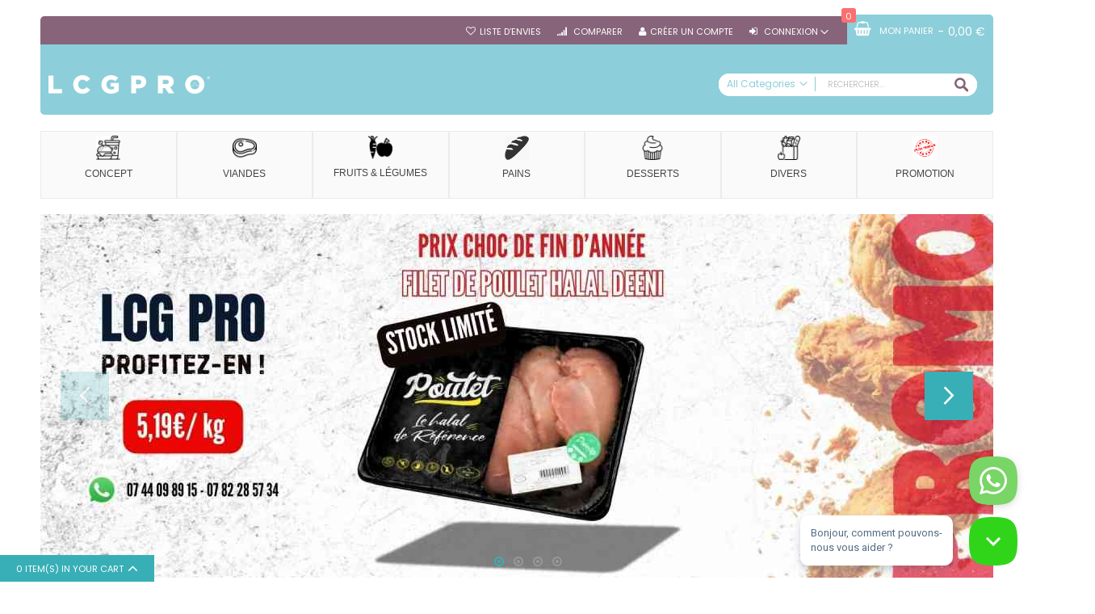

--- FILE ---
content_type: text/html; charset=UTF-8
request_url: https://lcgpro.fr/
body_size: 17704
content:

<!doctype html>
<html lang="fr">
    <head >
        <script>
    var BASE_URL = 'https://lcgpro.fr/';
    var require = {
        "baseUrl": "https://lcgpro.fr/static/version1764083570/frontend/Codazon/fastest_food_drink/fr_FR"
    };
</script>
        <meta charset="utf-8"/>
<meta name="robots" content="INDEX,FOLLOW"/>
<meta name="title" content="Distributeur halal"/>
<meta name="viewport" content="width=device-width, initial-scale=1, maximum-scale=1.0, user-scalable=no"/>
<meta name="format-detection" content="telephone=no"/>
<title>Distributeur halal</title>
<link  rel="stylesheet" type="text/css"  media="all" href="https://lcgpro.fr/static/version1764083570/_cache/merged/05c067bf6a03644b42ae50983ec603b1.min.css" />
<link  rel="stylesheet" type="text/css"  media="screen and (min-width: 768px)" href="https://lcgpro.fr/static/version1764083570/frontend/Codazon/fastest_food_drink/fr_FR/css/styles-l.min.css" />
<link  rel="stylesheet" type="text/css"  media="print" href="https://lcgpro.fr/static/version1764083570/frontend/Codazon/fastest_food_drink/fr_FR/css/print.min.css" />
<link  rel="stylesheet" type="text/css"  media="all" href="https://lcgpro.fr/static/version1764083570/_cache/merged/2b55f3fe3a5dfb40e5e124a1b0634e4f.min.css" />
<script  type="text/javascript"  src="https://lcgpro.fr/static/version1764083570/_cache/merged/cd8139ac10bdff2125ba05136b98b7ea.min.js"></script>
<link  rel="icon" type="image/x-icon" href="https://lcgpro.fr/media/favicon/stores/1/PNG_LOGO_LCGPRO_1_.png" />
<link  rel="shortcut icon" type="image/x-icon" href="https://lcgpro.fr/media/favicon/stores/1/PNG_LOGO_LCGPRO_1_.png" />

<style>
    .header .main-logo{
        margin-top: 15px !important;
    }
    body.cms-home div.new-products-block .owl-carousel .owl-item img {
        width: inherit !important;
        margin: 0 auto;
    }
</style>
<!--script type="text/javascript">
  (function() {
    window.sib = { equeue: [], client_key: "psx8iam4am8p337zjr74lg4d" };
    /* OPTIONAL: email to identify request*/
    // window.sib.email_id = 'example@domain.com';
    /* OPTIONAL: to hide the chat on your script uncomment this line*/
    // window.sib.display_chat = 0;
    // window.sib.display_logo = 0;
    /* OPTIONAL: to overwrite the default welcome message uncomment this line*/
    // window.sib.custom_welcome_message = 'Hello, how can we help you?';
    /* OPTIONAL: to overwrite the default offline message uncomment this line*/
    // window.sib.custom_offline_message = 'We are currently offline. In order to answer you, please indicate your email in your messages.';
    window.sendinblue = {}; for (var j = ['track', 'identify', 'trackLink', 'page'], i = 0; i < j.length; i++) { (function(k) { window.sendinblue[k] = function(){ var arg = Array.prototype.slice.call(arguments); (window.sib[k] || function() { var t = {}; t[k] = arg; window.sib.equeue.push(t);})(arg[0], arg[1], arg[2]);};})(j[i]);}var n = document.createElement("script"),i = document.getElementsByTagName("script")[0]; n.type = "text/javascript", n.id = "sendinblue-js", n.async = !0, n.src = "https://sibautomation.com/sa.js?key=" + window.sib.client_key, i.parentNode.insertBefore(n, i), window.sendinblue.page();
  })();
</script-->

<!--script type="text/javascript">
    (function() {
        window.sib = {
            equeue: [],
            client_key: "psx8iam4am8p337zjr74lg4d"
        };
        /* OPTIONAL: email for identify request*/
         window.sib.email_id = window.email;;
        window.sendinblue = {};
        for (var j = ['track', 'identify', 'trackLink', 'page'], i = 0; i < j.length; i++) {
            (function(k) {
                window.sendinblue[k] = function() {
                    var arg = Array.prototype.slice.call(arguments);
                    (window.sib[k] || function() {
                        var t = {};
                        t[k] = arg;
                        window.sib.equeue.push(t);
                    })(arg[0], arg[1], arg[2]);
                };
            })(j[i]);
        }
        var n = document.createElement("script"),
            i = document.getElementsByTagName("script")[0];
        n.type = "text/javascript", n.id = "sendinblue-js", n.async = !0, n.src = "https://sibautomation.com/sa.js?key=" + window.sib.client_key, i.parentNode.insertBefore(n, i), window.sendinblue.page();
    })();
</script-->
<!--script type="text/javascript">
(function() {
    window.sib = {
        equeue: [],
        client_key: "psx8iam4am8p337zjr74lg4d"
    };
    /* OPTIONAL: email for identify request*/
    // window.sib.email_id = 'example@domain.com';
    window.sendinblue = {};
    for (var j = ['track', 'identify', 'trackLink', 'page'], i = 0; i < j.length; i++) {
    (function(k) {
        window.sendinblue[k] = function() {
            var arg = Array.prototype.slice.call(arguments);
            (window.sib[k] || function() {
                    var t = {};
                    t[k] = arg;
                    window.sib.equeue.push(t);
                })(arg[0], arg[1], arg[2]);
            };
        })(j[i]);
    }
    var n = document.createElement("script"),
        i = document.getElementsByTagName("script")[0];
    n.type = "text/javascript", n.id = "sendinblue-js", n.async = !0, n.src = "https://sibautomation.com/sa.js?key=" + window.sib.client_key, i.parentNode.insertBefore(n, i), window.sendinblue.page();
})();
</script-->
<script src="https://www.google.com/recaptcha/api.js"  async defer></script>



<!-- Google Tag Manager -->
<!-- <script>(function(w,d,s,l,i){w[l]=w[l]||[];w[l].push({'gtm.start':
new Date().getTime(),event:'gtm.js'});var f=d.getElementsByTagName(s)[0],
j=d.createElement(s),dl=l!='dataLayer'?'&l='+l:'';j.async=true;j.src=
'https://ss.lcgpro.fr/izqhwrac.js?id='+i+dl;f.parentNode.insertBefore(j,f);
})(window,document,'script','dataLayer','GTM-KDZBW2C');</script> -->
<!-- End Google Tag Manager -->



<script src="https://my.hellobar.com/c34c3d1b422e73c607edd4107ff053af25e6ffba.js" type="text/javascript" charset="utf-8" async="async"> </script>

<meta name="facebook-domain-verification" content="zdp686x8ce3ffjqb4yavcw4i7e4gcp" />        
<!-- Google Tag Manager by MagePal -->
<script type="text/javascript">
    window.dataLayer = window.dataLayer || [];

</script>

<script type="text/x-magento-init">
    {
        "*": {
            "magepalGtmDatalayer": {
                "isCookieRestrictionModeEnabled": 0,
                "currentWebsite": 1,
                "cookieName": "user_allowed_save_cookie",
                "dataLayer": "dataLayer",
                "accountId": "GTM-P2SMFZP",
                "data": [{"ecommerce":{"currencyCode":"EUR"},"pageType":"cms_index_index","list":"Home Page"},{"event":"homePage"},{"event":"allPage"},{"event":"cmsIndexIndexPage"}],
                "isGdprEnabled": 1,
                "gdprOption": 2,
                "addJsInHeader": 0,
                "containerCode": ""
            }
        }
    }
</script>
<!-- End Google Tag Manager by MagePal -->
    <style>
        .checkout-index-index .payment-method .payment-method-title label.label.img_label:after {
            display: inline-block;
            vertical-align: middle;
            position: relative;
            top: -2px;
            height: 22.1px;
            width: 104px;
            margin-left: 10px;
            content: '';
            background: url('https://assets.fintecture.com/img/new-checkout/magento/fintecture.svg');
            background-repeat: no-repeat;
            background-size: contain;
        }
    </style>

<!--
/**
* MageNative
*
* NOTICE OF LICENSE
*
* Copyright © 2016 MageNative.
* PHP VERSION 5.6.
*
* This source file is subject to the End User License Agreement (EULA)
* that is bundled with this package in the file LICENSE.txt.
* It is also available through the world-wide-web at this URL:
* http://magenative.com/license-agreement.txt
*
* @category MageNative
* @package  MageNative_Mobideals
* @author   MageNative Core Team <connect@magenative.com>
* @license  http://magenative.com/license-agreement.txt MageNative LICENSE
* @link     http://magenative.com/license-agreement.txt
*
*/
-->

      <script type="text/javascript">
    function shopMore(toast) {
      var userAgent = navigator.userAgent || navigator.vendor || window.opera;
      if( userAgent.match( /iPad/i ) || userAgent.match( /iPhone/i ) || userAgent.match( /iPod/i ) ){
          window.webkit.messageHandlers.redir.postMessage("Redirect");
          }
          else if( userAgent.match( /Android/i ) ){
            Android.ContinueShopping( toast ); 
          }           
    }
    shopMore(true);
    </script>
<script>
    require([
        "jquery",
        "scTrackingData"
    ], function($, Tracking) {
        let tracking = Tracking();
        tracking.setPageType('home');
        tracking.setDefaultList('Default List');
        tracking.setCurrency('EUR');
        tracking.setData('isGuest', 1);

        
        
        $(document).on('click', 'a', function(e) {
            let href = $(this).attr('href');
            let product = tracking.findProductByUrl(href);
            if (product !== undefined && product != false) {
                tracking.setProductImpression(product.id, product.list);
                tracking.fire('item_click', product);
            }
        });

        let promotions = [];
        let intCtr = 0;
        $('a[data-promotion]').each(function() {
            if ($(this).data("promotion") == !0) {
                let id = $(this).data("id");
                let name = $(this).data("name");
                let creative = $(this).data("creative");
                let position = $(this).data("position");
                let promotion = {
                    'id': id,                         // Name or ID is required.
                    'name': name,
                    'creative': creative,
                    'position': position
                }
                promotions.push(promotion);
                intCtr++;

                $(this).click(function(e) {
                    promotion.href = $(this).attr('href');
                    tracking.fire('promo_click', promotion);
                });
            }
            if (intCtr > 0) {
                tracking.setPromotions(promotions);
            }
        });

                $(document).ready(function() {
            tracking.fire('page_ready', tracking.getPageType().toLowerCase());
        });
            });
</script>

<script>
    require([
        "jquery",
        "scTrackingData"
    ], function($, Tracking) {
        let tracking = Tracking();

        tracking.fire('home_page', tracking.getPageType().toLowerCase());
    });
</script>

<!-- Scommerce Mage Google Tag Manager -->
<script>
    window.dataLayer = window.dataLayer || [];
    require([
        'jquery',
        'scTrackingData',
        'remarketing',
        'mage/cookies'
    ], function($, Tracking, Remarketing) {
        let tracking = Tracking();

        tracking.subscribe('page_view', function(data) {
            // Page view implementation goes here
        });

        tracking.subscribe('home_page', function(data) {
            // Home page view implementation goes here
        });

        tracking.subscribe('page_ready', function(pageType) {
                        let rdata = Remarketing(tracking, pageType, 0, 1);
            let event = 'fireRemarketingTag_' + pageType;
            dataLayer.push({
                'event': event,
                'google_tag_params': rdata
            });
                    });

        tracking.subscribe('promo_view', function(data) {
            dataLayer.push({
                                'event': 'view_promotion',
                                'ecommerce': {
                    'promoView': {
                        'promotions': data
                    }
                }
            });
        });

        tracking.subscribe('promo_click', function(data) {
            dataLayer.push({
                'event': 'promotionClick',
                'ecommerce': {
                    'promoClick': {
                        'promotions': [{
                            'id': data.id,
                            'name': data.name,
                            'creative': data.creative,
                            'position': data.position
                        }]
                    }
                }
            });
        });

        tracking.subscribe('view_list', function(data) {
            let impr = [];
            for (let i = 0; i < data.length; i++) {
                let product = data[i];
                impr.push({
                    id: product.id,
                    name: product.name,
                    price: product.price,
                    category: product.category,
                    brand: product.brand,
                    list: product.list,
                    position: product.position
                });
            }
            dataLayer.push({
                                'event': 'view_item_list',
                                'ecommerce': {
                    'currencyCode': tracking.getCurrency(),
                    'impressions': impr
                }
            });
        });

        tracking.subscribe('listing_scroll', function(data) {
            dataLayer.push({
                'event': 'listingScroll',
                'ecommerce': data
            });
        });

        tracking.subscribe('item_click', function(data) {
            dataLayer.push({
                'event': 'productClick',
                'ecommerce': {
                    'click': {
                        'actionField': {'list': data.list},
                        'products': [{
                            'name': data.name,
                            'id': data.id,
                            'price': data.price,
                            'brand': data.brand,
                            'category': data.category,
                            'position': data.position
                        }]
                    }
                }
            });
        });

        
        tracking.subscribe('add_to_cart', function(data) {
            let prods = [];
            for (let i = 0; i < data.length; i++) {
                prods.push({
                    'name': data[i].name,
                    'id': data[i].id,
                    'price': data[i].price,
                    'brand': data[i].brand,
                    'category': data[i].category,
                    'quantity': data[i].qty,
                    'list': data[i].list
                });
            }
            dataLayer.push({
                'event': 'addToCart',
                'ecommerce': {
                    'currencyCode': tracking.getCurrency(),
                    'add': {
                        'products': prods
                    }
                }
            });
        });

        tracking.subscribe('remove_from_cart', function(data) {
            dataLayer.push({
                'event': 'removeFromCart',
                'ecommerce': {
                    'currencyCode': tracking.getCurrency(),
                    'remove': {
                        'products': [{
                            'name': data.name,
                            'id': data.id,
                            'price': data.price,
                            'brand': data.brand,
                            'category': data.category,
                            'quantity': data.qty,
                            'list': data.list
                        }]
                    }
                }
            });
        });

                tracking.subscribe('begin_checkout', function(data) {
            dataLayer.push({
                'event': 'begin_checkout',
                'items': data
            });
        });
        
        tracking.subscribe('checkout_step', function(data) {
            dataLayer.push({
                'event': 'checkout',
                'ecommerce': {
                    'checkout': {
                        'actionField': {step: data.step, option: data.option},
                        'products': data.products
                    }
                }
            });
        });

        tracking.subscribe('checkout_option', function(data) {
            dataLayer.push({
                'event': 'checkoutOption',
                'ecommerce': {
                    'checkout_option': {
                        'actionField': {step: data.step, option: data.option},
                    }
                }
            });
        });

        
        tracking.startEvents();

                (function(w,d,s,l,i){w[l]=w[l]||[];w[l].push({'gtm.start':
                new Date().getTime(),event:'gtm.js'});var f=d.getElementsByTagName(s)[0],
            j=d.createElement(s),dl=l!='dataLayer'?'&l='+l:'';j.async=true;j.src=
            'https://www.googletagmanager.com/gtm.js?id='+i+dl;f.parentNode.insertBefore(j,f);
        })(window,document,'script','dataLayer','GTM-P2SMFZP');
            });
</script>
<!-- Scommerce Mage End Google Tag Manager -->
<link href='https://fonts.googleapis.com/css?family=Poppins:200,200italic,300,300italic,400,400italic,500,500italic,600italic,600italic,700,700italic,800,800italic,900,900italic&amp;subset=latin,cyrillic-ext,cyrillic,greek-ext,greek,vietnamese,latin-ext' rel='stylesheet' type='text/css' />
<script type="text/javascript">
	var ThemeOptions = {
		box_wide: 0,
		rtl_layout: 0,
		sticky_header: 1		
	}; 
	if(navigator.userAgent.match(/iPhone|iPod|iPhone Simulator|iPod Simulator/i) !== null){
		document.addEventListener("DOMContentLoaded", function(event) { 
			document.body.classList.add('iMenu');
		});
	}
</script>
    </head>
    <body data-container="body" data-mage-init='{"loaderAjax": {}, "loader": { "icon": "https://lcgpro.fr/static/version1764083570/frontend/Codazon/fastest_food_drink/fr_FR/images/loader-2.gif"}}' class="cms-home cms-index-index page-layout-1column">
        <!-- Scommerce Mage Google Tag Manager -->
<noscript><iframe src="https://www.googletagmanager.com/ns.html?id=GTM-P2SMFZP"
				  height="0" width="0" style="display:none;visibility:hidden"></iframe></noscript>
<!-- Scommerce Mage End Google Tag Manager -->
<!-- Google Tag Manager by MagePal -->
<noscript><iframe src="//www.googletagmanager.com/ns.html?id=GTM-P2SMFZP"
height="0" width="0" style="display:none;visibility:hidden"></iframe></noscript>
<!-- End Google Tag Manager by MagePal -->

<script>
    require.config({
        map: {
            '*': {
                wysiwygAdapter: 'mage/adminhtml/wysiwyg/tiny_mce/tinymce4Adapter'
            }
        }
    });
</script>

<script type="text/x-magento-init">
{	"*":{
		"Magento_Theme/js/fastest_drug_pharmacy":{}
	}
}
</script>
<script defer async
        data-chayall-account="v2:8cc590b0-d32d-46fe-8226-6475cf444d57"
        src="https://widgets.chayall.fr/js/chayall.js">
</script>    <script>
        require.config({
            deps: [
                'jquery',
                'mage/translate',
                'jquery/jquery-storageapi'
            ],
            callback: function ($) {
                'use strict';

                var dependencies = [],
                    versionObj;

                $.initNamespaceStorage('mage-translation-storage');
                $.initNamespaceStorage('mage-translation-file-version');
                versionObj = $.localStorage.get('mage-translation-file-version');

                
                if (versionObj.version !== 'eb2327ded787a8f4ec450645f9ad9165c69c2d95') {
                    dependencies.push(
                        'text!js-translation.json'
                    );

                }

                require.config({
                    deps: dependencies,
                    callback: function (string) {
                        if (typeof string === 'string') {
                            $.mage.translate.add(JSON.parse(string));
                            $.localStorage.set('mage-translation-storage', string);
                            $.localStorage.set(
                                'mage-translation-file-version',
                                {
                                    version: 'eb2327ded787a8f4ec450645f9ad9165c69c2d95'
                                }
                            );
                        } else {
                            $.mage.translate.add($.localStorage.get('mage-translation-storage'));
                        }
                    }
                });
            }
        });
    </script>

<script type="text/x-magento-init">
    {
        "*": {
            "mage/cookies": {
                "expires": null,
                "path": "/",
                "domain": ".lcgpro.fr",
                "secure": false,
                "lifetime": "1296000"
            }
        }
    }
</script>
    <noscript>
        <div class="message global noscript">
            <div class="content">
                <p>
                    <strong>Javascript est désactivé dans votre navigateur.</strong>
                    <span>Pour une meilleure expérience sur notre site, assurez-vous d’activer JavaScript dans votre navigateur.</span>
                </p>
            </div>
        </div>
    </noscript>

<!-- Start DataLayer by MagePal -->
<script type="text/x-magento-init">
    {
        "*": {
            "magepalDataLayer": {
                "dataLayer": "dataLayer"
            }
        }
    }
</script>
<!-- Start DataLayer by MagePal  -->
<script type="text/x-magento-template" id="otpModalPopupTemplate">
    <div class="otpModalContainer display-none">
        <div class="otpPopup">
            <div class="guestDetailsContainer display-none">
                <div class="guestDetailsContainer-form-container">
                    <form class="guestDetailsContainer-form" novalidate="novalidate">
                        <div class="addon">
                            <div class="guestDetailsContainer-form-group">
                                <label for="guestDetailsContainer-telephone">Telephone</label>
                                <input id="guestDetailsContainer-telephone"
                                       type="text"
                                       autocomplete="off"
                                       name="guestDetailsContainer-telephone"
                                       class="guestDetailsContainer-telephone guestDetailsContainer-form-control"
                                       data-mage-init='{"mage/trim-input":{}}'>
                            </div>
                        </div>
                        <div class="addon">
                            <div class="guestDetailsContainer-form-group">
                                <label for="guestDetailsContainer-emailAddress">Email</label>
                                <input name="guestDetailsContainer-emailAddress"
                                       class="guestDetailsContainer-emailAddress
                                       guestDetailsContainer-form-control"
                                       id="guestDetailsContainer-emailAddress"
                                       type="email"
                                       autocomplete="off"
                                       required="true"
                                       data-mage-init='{"mage/trim-input":{}}'>
                            </div>
                        </div>
                        <div class="addon">
                            <div class="guestDetailsContainer-form-group">
                                <button class="guestDetailsContainer-submitBtn">
                            </button>
                            </div>
                        </div>
                    </form>
                    <div class="guestDetailsContainer-validationError display-none"></div>
                </div>
            </div>
            <div class="otpContainer display-none">
                <div class='otpContainer-expireMessage'>
                </div>
                <div class="otpContainer-responseMessage"></div>
                <div class="otpContainer-form-container">
                    <form class="otpContainer-form" novalidate="novalidate">
                        <div class="addon">
                            <input name="otpContainer-input"
                                   class="otpContainer-input"
                                   type="password"
                                   class="otpInput"
                                   autocomplete="off"
                                   data-mage-init='{"mage/trim-input":{}}'
                                   data-validate="{required:true, 'validate-number':true}">
                            <button class="otpContainer-submitBtn">
                            </button>
                        </div>
                    </form>
                    <div class="otpContainer-validationError display-none"></div>
                </div>
            </div>
        </div>
    </div>
</script><script type="text/x-magento-template" id="otpLoaderTemplate">
  <div id="otpLoader"></div>
</script><div class="page-wrapper"><header class="page-header sticky-menu"><div class="before-slideshow-area"><div class="box-header"><div class="panel wrapper"><div class="panel header"><div class="header-stores">
</div><a class="action skip contentarea" href="#contentarea"><span>Allez au contenu</span></a>

<div data-block="minicart" class="minicart-wrapper">
    <a class="action showcart" href="https://lcgpro.fr/checkout/cart/"
       data-bind="scope: 'minicart_content'">
        <span class="text">Mon panier</span>
        <span class="price-label" data-bind="html: getCartParam('subtotal')">
            <!-- ko if: getCartParam('subtotal') -->
        		<!-- ko text: getCartParam('subtotal') --><!-- /ko -->
        	<!-- /ko -->
        	<!-- ko ifnot: getCartParam('subtotal') -->
            	<!-- ko i18n: '0.00' --><!-- /ko -->
            <!-- /ko -->
        </span>
        <span class="counter qty empty"
              data-bind="css: { empty: !!getCartParam('summary_count') == false }, blockLoader: isLoading">
            <span class="counter-number">
             <!-- ko ifnot: getCartParam('summary_count') -->
                <!-- ko i18n: '0 ' --><!-- /ko -->
            <!-- /ko -->
            <!-- ko if: getCartParam('summary_count') -->
            	<!-- ko text: getCartParam('summary_count') --><!-- /ko -->
            <!-- /ko -->            	
            </span>
            <span class="counter-label">
            <!-- ko if: getCartParam('summary_count') -->
                <!-- ko text: getCartParam('summary_count') --><!-- /ko -->
                <!-- ko i18n: 'items' --><!-- /ko -->
            <!-- /ko -->
            </span>
        </span>
    </a>
            <div class="block block-minicart empty"
             data-role="dropdownDialog"
             data-mage-init='{"dropdownDialog":{
                "appendTo":"[data-block=minicart]",
                "triggerTarget":".showcart",
                "timeout": "2000",
                "closeOnMouseLeave": false,
                "closeOnEscape": true,
                "triggerClass":"active",
                "parentClass":"active",
                "buttons":[]}}'>
            <div id="minicart-content-wrapper" data-bind="scope: 'minicart_content'">
                <!-- ko template: getTemplate() --><!-- /ko -->
            </div>
            <div id="cart-page">
   <div id="block-cart-list" data-bind="scope:'minicart-addons'" class="block">
       <!-- ko template: getTemplate() --><!-- /ko -->
              </div>
</div>        </div>
        <script>
        window.checkout = {"shoppingCartUrl":"https:\/\/lcgpro.fr\/checkout\/cart\/","checkoutUrl":"https:\/\/lcgpro.fr\/checkout\/","updateItemQtyUrl":"https:\/\/lcgpro.fr\/checkout\/sidebar\/updateItemQty\/","removeItemUrl":"https:\/\/lcgpro.fr\/checkout\/sidebar\/removeItem\/","imageTemplate":"Magento_Catalog\/product\/image_with_borders","baseUrl":"https:\/\/lcgpro.fr\/","minicartMaxItemsVisible":5,"websiteId":"1","maxItemsToDisplay":10,"storeId":"1","customerLoginUrl":"https:\/\/lcgpro.fr\/customer\/account\/login\/","isRedirectRequired":false,"autocomplete":"off","captcha":{"user_login":{"isCaseSensitive":false,"imageHeight":50,"imageSrc":"","refreshUrl":"https:\/\/lcgpro.fr\/captcha\/refresh\/","isRequired":false,"timestamp":1768916736}}};
    </script>
    <script type="text/x-magento-init">
    {
        "[data-block='minicart']": {
            "Magento_Ui/js/core/app": {"components":{"minicart_content":{"children":{"subtotal.container":{"children":{"subtotal":{"children":{"subtotal.totals":{"config":{"display_cart_subtotal_incl_tax":0,"display_cart_subtotal_excl_tax":1,"template":"Magento_Tax\/checkout\/minicart\/subtotal\/totals"},"children":{"subtotal.totals.msrp":{"component":"Magento_Msrp\/js\/view\/checkout\/minicart\/subtotal\/totals","config":{"displayArea":"minicart-subtotal-hidden","template":"Magento_Msrp\/checkout\/minicart\/subtotal\/totals"}}},"component":"Magento_Tax\/js\/view\/checkout\/minicart\/subtotal\/totals"}},"component":"uiComponent","config":{"template":"Magento_Checkout\/minicart\/subtotal"}}},"component":"uiComponent","config":{"displayArea":"subtotalContainer"}},"item.renderer":{"component":"uiComponent","config":{"displayArea":"defaultRenderer","template":"Magento_Checkout\/minicart\/item\/default"},"children":{"item.image":{"component":"Magento_Catalog\/js\/view\/image","config":{"template":"Magento_Catalog\/product\/image","displayArea":"itemImage"}},"checkout.cart.item.price.sidebar":{"component":"uiComponent","config":{"template":"Magento_Checkout\/minicart\/item\/price","displayArea":"priceSidebar"}}}},"extra_info":{"component":"uiComponent","config":{"displayArea":"extraInfo"}},"promotion":{"component":"uiComponent","config":{"displayArea":"promotion"}}},"config":{"itemRenderer":{"default":"defaultRenderer","simple":"defaultRenderer","virtual":"defaultRenderer"},"template":"Magento_Checkout\/minicart\/content"},"component":"Magento_Checkout\/js\/view\/minicart"}},"types":[]}        },
        "*": {
            "Magento_Ui/js/block-loader": "https://lcgpro.fr/static/version1764083570/frontend/Codazon/fastest_food_drink/fr_FR/images/loader-1.gif"
        }
    }
    </script>
</div>


<ul class="header links">        <li class="greet welcome" data-bind="scope: 'customer'">
            <!-- ko if: customer().fullname  -->
            <span class="logged-in" data-bind="text: new String('Bienvenue, %1 !').replace('%1', customer().fullname)">
            </span>
            <!-- /ko -->
            <!-- ko ifnot: customer().fullname  -->
            <span class="not-logged-in" data-bind='html:"Message de bienvenue par défaut !"'></span>
                        <!-- /ko -->
        </li>
        <script type="text/x-magento-init">
        {
            "*": {
                "Magento_Ui/js/core/app": {
                    "components": {
                        "customer": {
                            "component": "Magento_Customer/js/view/customer"
                        }
                    }
                }
            }
        }
        </script>
    
<div class="cdz-main-menu menu-main-icon">
<div class="cdz-main-menu-inner"><div class="cdz-menu cdz-horizontal-menu   cdz-translate" id="menu-7-696ec5c371833" data-action="navigation" data-mage-init='{"megamenu":{"dropdownEffect":"translate","type":"0"}}'>
	<ul class="groupmenu">
	<li class="item level0 lcg-cat level-top parent cat-tree" >
		<a class="menu-link" href="http://lcgpro.fr/concept.html"><i class="menu-icon img-icon"><img src="https://lcgpro.fr/media/logo/t_l_chargement_2_.png"></i> <span>Concept</span></a>
		<ul class="cat-tree groupmenu-drop">
	 <li  class="level1 nav-1 item first"><a class="menu-link" href="https://lcgpro.fr/concept/asie.html" ><span>ASIATIQUE</span></a></li><li  class="level1 nav-2 item"><a class="menu-link" href="https://lcgpro.fr/concept/us-burger.html" ><span>US BURGER / SMASH</span></a></li><li  class="level1 nav-3 item last"><a class="menu-link" href="https://lcgpro.fr/concept/rotisserie.html" ><span>ROTISSERIE</span></a></li>	</ul>
</li><li class="item level0 lcg-cat level-top parent cat-tree" >
		<a class="menu-link" href="http://lcgpro.fr/viande.html"><i class="menu-icon img-icon"><img src="https://lcgpro.fr/media/wysiwyg/meat.png"></i> <span>Viandes</span></a>
		<ul class="cat-tree groupmenu-drop">
	 <li  class="level1 nav-1 item first has-active parent"><a class="menu-link" href="https://lcgpro.fr/viande/boeuf.html" ><span>Bœuf</span></a><ul class="level1 groupmenu-drop"><li  class="level2 nav-1-1 item first"><a class="menu-link" href="https://lcgpro.fr/viande/boeuf/surgele.html" ><span>Surgelé</span></a></li><li  class="level2 nav-1-2 item active last"><a class="menu-link" href="https://lcgpro.fr/viande/boeuf/frais.html" ><span>Frais</span></a></li></ul></li><li  class="level1 nav-2 item parent"><a class="menu-link" href="https://lcgpro.fr/viande/volailles.html" ><span>Volailles </span></a><ul class="level1 groupmenu-drop"><li  class="level2 nav-2-1 item first"><a class="menu-link" href="https://lcgpro.fr/viande/volailles/surgele.html" ><span>Surgelé</span></a></li><li  class="level2 nav-2-2 item last"><a class="menu-link" href="https://lcgpro.fr/viande/volailles/frais.html" ><span>Frais</span></a></li></ul></li><li  class="level1 nav-3 item"><a class="menu-link" href="https://lcgpro.fr/viande/agneau.html" ><span>Agneau</span></a></li><li  class="level1 nav-4 item parent"><a class="menu-link" href="https://lcgpro.fr/viande/charcuterie.html" ><span>Charcuterie</span></a><ul class="level1 groupmenu-drop"><li  class="level2 nav-4-1 item first"><a class="menu-link" href="https://lcgpro.fr/viande/charcuterie/tranche.html" ><span>Tranché</span></a></li><li  class="level2 nav-4-2 item last"><a class="menu-link" href="https://lcgpro.fr/viande/charcuterie/bloc.html" ><span>Bloc</span></a></li></ul></li><li  class="level1 nav-5 item last"><a class="menu-link" href="https://lcgpro.fr/viande/kebab.html" ><span>Kebab</span></a></li>	</ul>
</li><li class="item level0 lcg-cat level-top parent cat-tree" >
		<a class="menu-link" href="http://lcgpro.fr/fruits-et-legumes.html"><i class="menu-icon img-icon"><img src="https://lcgpro.fr/media/logo/Fruit_et_l_gumes-removebg-preview.png"></i> <span>Fruits & Légumes</span></a>
		<ul class="cat-tree groupmenu-drop">
	 	</ul>
</li><li class="item level0 lcg-cat level-top parent cat-tree" >
		<a class="menu-link" href="http://lcgpro.fr/kebab.html"><i class="menu-icon img-icon"><img src="https://lcgpro.fr/media/codazon/lookbook/category/c/o/WhatsApp_Image_2021-01-27_at_16.59.18.jpeg"></i> <span>Pains</span></a>
		<ul class="cat-tree groupmenu-drop">
	 	</ul>
</li><li class="item level0 lcg-cat level-top parent cat-tree" >
		<a class="menu-link" href="http://lcgpro.fr/steaks.html"><i class="menu-icon img-icon"><img src="https://lcgpro.fr/media/codazon/lookbook/category/c/o/dessert.png"></i> <span>Desserts</span></a>
		<ul class="cat-tree groupmenu-drop">
	 	</ul>
</li><li class="item level0 lcg-cat level-top parent cat-tree" >
		<a class="menu-link" href="http://lcgpro.fr/divers.html"><i class="menu-icon img-icon"><img src="https://lcgpro.fr/media/wysiwyg/grocery.png"></i> <span>Divers</span></a>
		<ul class="cat-tree groupmenu-drop">
	 <li  class="level1 nav-1 item first parent"><a class="menu-link" href="https://lcgpro.fr/divers/sauces.html" ><span>Sauces</span></a><ul class="level1 groupmenu-drop"><li  class="level2 nav-1-1 item first"><a class="menu-link" href="https://lcgpro.fr/divers/sauces/tube-500ml.html" ><span>Tube 500mL</span></a></li><li  class="level2 nav-1-2 item"><a class="menu-link" href="https://lcgpro.fr/divers/sauces/tube-950ml.html" ><span>Tube 950mL</span></a></li><li  class="level2 nav-1-3 item"><a class="menu-link" href="https://lcgpro.fr/divers/sauces/topdown-300ml.html" ><span>TopDown 300mL</span></a></li><li  class="level2 nav-1-4 item"><a class="menu-link" href="https://lcgpro.fr/divers/sauces/sticks-200x10ml.html" ><span>Sticks 200x10ml</span></a></li><li  class="level2 nav-1-5 item"><a class="menu-link" href="https://lcgpro.fr/divers/sauces/bib-2x4l.html" ><span>Bib 2x4L</span></a></li><li  class="level2 nav-1-6 item"><a class="menu-link" href="https://lcgpro.fr/divers/sauces/seau-3l.html" ><span>Seau 3L</span></a></li><li  class="level2 nav-1-7 item last"><a class="menu-link" href="https://lcgpro.fr/divers/sauces/seau-5l.html" ><span>Seau 5L</span></a></li></ul></li><li  class="level1 nav-2 item"><a class="menu-link" href="https://lcgpro.fr/divers/boissons.html" ><span>Boissons</span></a></li><li  class="level1 nav-3 item"><a class="menu-link" href="https://lcgpro.fr/divers/fromages.html" ><span>Fromages </span></a></li><li  class="level1 nav-4 item"><a class="menu-link" href="https://lcgpro.fr/divers/transforme.html" ><span>Panés &amp; Précuit</span></a></li><li  class="level1 nav-5 item"><a class="menu-link" href="https://lcgpro.fr/divers/emballages.html" ><span>Emballages </span></a></li><li  class="level1 nav-6 item"><a class="menu-link" href="https://lcgpro.fr/divers/entretien.html" ><span>Entretien</span></a></li><li  class="level1 nav-7 item last"><a class="menu-link" href="https://lcgpro.fr/divers/autres.html" ><span>Autres</span></a></li>	</ul>
</li><li class="item level0 lcg-cat level-top parent cat-tree" >
		<a class="menu-link" href="http://lcgpro.fr/promo.html"><i class="menu-icon img-icon"><img src="https://lcgpro.fr/media/logo/promo_red.png"></i> <span>PROMOTION</span></a>
		<ul class="cat-tree groupmenu-drop">
	 	</ul>
</li>	</ul>
</div>
<nav class="navigation" data-action="navigation">
    <ul data-mage-init='{"menu":{"responsive":true, "expanded":true, "position":{"my":"left top","at":"left bottom"}}}'>
    </ul>
</nav>
</div>
</div>

<li class="item line"></li>

<li class="link wishlist" data-bind="scope: 'wishlist'">
    <a href="https://lcgpro.fr/wishlist/">Liste d’envies        <!-- ko if: wishlist().counter -->
        <span data-bind="text: wishlist().counter" class="counter qty"></span>
        <!-- /ko -->
    </a>
</li>
<script type="text/x-magento-init">
    {
        "*": {
            "Magento_Ui/js/core/app": {
                "components": {
                    "wishlist": {
                        "component": "Magento_Wishlist/js/view/wishlist"
                    }
                }
            }
        }
    }

</script>
<li class="item link compare" data-bind="scope: 'compareProducts'" data-role="compare-products-link">
    <a class="action compare no-display" title="Comparer"
       data-bind="attr: {'href': compareProducts().listUrl}, css: {'no-display': !compareProducts().count}"
    >
        Comparer        <!-- ko if: compareProducts().count -->
        <span class="counter qty" data-bind="text: compareProducts().countCaption"></span>
         <!-- /ko -->
    </a>
</li>
<script type="text/x-magento-init">
{"[data-role=compare-products-link]": {"Magento_Ui/js/core/app": {"components":{"compareProducts":{"component":"Magento_Catalog\/js\/view\/compare-products"}}}}}
</script>


<li class="authorization-link switcher log-in" id="authorization-top-link"> 		<a style="display:none" class="log-in link" href="https://lcgpro.fr/customer/account/login/">
        Connexion    </a>
	<div class="actions dropdown options switcher-options">
		<div class="action toggle switcher-trigger" id="authorization-trigger">
			Connexion		</div>
		<div style="display:none;" id="cdz-login-form-dropdown" class="cdz-login-form-dropdown dropdown switcher-dropdown"  data-mage-init='{"dropdownDialog":{
					"appendTo":"#authorization-top-link > .options",
					"triggerTarget":"#authorization-trigger",
					"closeOnMouseLeave": false,
					"triggerClass":"active",
					"parentClass":"active",
					"buttons":null}}'>
			<div class="block block-customer-login">
    <div class="block-content" >
        <form class="form form-login"
              action="https://lcgpro.fr/customer/account/loginPost/"
              method="post"
              data-mage-init='{"validation":{}}'>
            <input name="form_key" type="hidden" value="LHNrMaMn9Z0zZx2k" />            <fieldset class="fieldset login" data-hasrequired="* Champs requis">
                <div class="field email required">
                    <!--<label class="label" for="email"><span>Email</span></label>-->
                    <div class="control">
                        <input placeholder="Email" name="login[username]" value=""  autocomplete="off" type="email" class="input-text" title="Email" data-validate="{required:true, 'validate-email':true}"/>
                    </div>
                </div>
                <div class="field password required">
                    <!--<label for="pass" class="label"><span>Mot de passe</span></label>-->
                    <div class="control">
                        <input placeholder="Mot de passe" name="login[password]" type="password"  autocomplete="off" class="input-text" title="Mot de passe" data-validate="{required:true, 'validate-password':true}"/>
                    </div>
                </div>
                                <div class="actions-toolbar">
                    <div class="">
						<button type="submit" class="action login primary" name="send"><span>Se connecter</span></button></div>
						<!--<a class="action create primary" href="https://lcgpro.fr/customer/account/create/"><span>Sign up</span></a>-->
					<div class="secondary">
					<a class="action remind" href="https://lcgpro.fr/customer/account/forgotpassword/"><span>Mot de passe oublié ?</span></a>
					</div>
                </div>
            </fieldset>
        </form>
    </div>
</div>
		</div>
	</div>
	</li>
<li><a href="https://lcgpro.fr/aw_ca/company/create/" class="register-link" >Créer un compte</a></li></ul></div></div><div class="header content"><span data-action="toggle-nav" class="action nav-toggle"><span>Basculer la navigation</span></span>
    <a class="logo" href="https://lcgpro.fr/" title="">
        <img class="main-logo" src="https://lcgpro.fr/media/logo/stores/1/PNG_LOGO_LCGPRO_13_.png"
             alt=""
             width="200"             height="58"        />
                <img class="small-logo" src="https://lcgpro.fr/media/logo/stores/1/PNG_LOGO_LCGPRO_13_.png"
             alt=""
             width="200"             height="58"        />      
    </a>
<script type="text/javascript">
require(['jquery'],function($){      
      var logoSrc = "https://lcgpro.fr/media/logo/stores/1/PNG_LOGO_LCGPRO_13_.png";
      var imageType = logoSrc.substr(-4);
    var imageName = logoSrc.substr(0, logoSrc.length - 4);
    imageName += "-small" + imageType;
    $('.small-logo').attr('src',imageName);
});
</script>
<div class="search-wrapper">
	<div class="search-content block block-search" id="search-content">
        <a class="search-icon" title="Rechercher" href="javascript:void(0);"><span>Rechercher</span></a>        
		
		<div class="search-form-container"  >
			<form class="form minisearch" id="search_mini_form" action="https://lcgpro.fr/catalogsearch/result/" method="get">
				<div class="field search">
					<label class="label" for="search" data-role="minisearch-label">
						<span>Rechercher</span>
					</label>
					<div class="control">
						<input id="search"
                           data-mage-init='{"quickSearch":{
                                "formSelector":"#search_mini_form",
                                "url":"https://lcgpro.fr/search/ajax/suggest/",
                                "destinationSelector":"#search_autocomplete"}
                           }'
                           type="text"
                           name="q"
                           value=""
                           placeholder="Rechercher..."
                           class="input-text"
						   onfocus="this.placeholder = ''" 
						   onblur="this.placeholder = 'Rechercher...'"
                           maxlength="128"
                           role="combobox"
                           aria-haspopup="false"
                           aria-autocomplete="both"
                           autocomplete="off"
                           aria-expanded="false"/>
						<div id="search_autocomplete" class="search-autocomplete"></div>
						<div class="nested">
    <a class="action advanced" href="https://lcgpro.fr/catalogsearch/advanced/" data-action="advanced-search">
        Recherche Avancée    </a>
</div>

<div data-bind="scope: 'searchsuiteautocomplete_form'">
    <!-- ko template: getTemplate() --><!-- /ko -->
</div>

<script type="text/x-magento-init">
{
    "*": {
        "Magento_Ui/js/core/app": {
            "components": {
                "searchsuiteautocomplete_form": {
                    "component": "MageWorx_SearchSuiteAutocomplete/js/autocomplete"
                },
                "searchsuiteautocompleteBindEvents": {
                    "component": "MageWorx_SearchSuiteAutocomplete/js/bindEvents",
                    "config": {
                        "searchFormSelector": "#search_mini_form",
                        "searchButtonSelector": "button.search",
                        "inputSelector": "#search, #mobile_search, .minisearch input[type=\"text\"]",
                        "searchDelay": "500"
                    }
                },
                "searchsuiteautocompleteDataProvider": {
                    "component": "MageWorx_SearchSuiteAutocomplete/js/dataProvider",
                    "config": {
                        "url": "https://lcgpro.fr/mageworx_searchsuiteautocomplete/ajax/index/"
                    }
                }
            }
        }
    }
}
</script><div class="cdz-cat-search" data-mage-init='{"Codazon_ThemeOptions\/js\/category-search":{"allCatText":"All Categories","currentCat":false}}'>
    <div class="inner">
        <a href="javascript:;" class="current-cat" data-role="trigger"><span>All Categories</span></a>
        <div class="category-chooser dropdown" data-role="dropdown">
            <div class="dropdown-inner">
                <ul class="category-list" data-role="category-list">
                    <li><a class="all-cat">All Categories</a></li>
                    <li class="parent"><a data-id="3" >Viandes</a><ul><li class="parent"><a data-id="13" >Bœuf</a><ul><li><a data-id="25" >Surgelé</a></li><li><a data-id="26" >Frais</a></li></ul></li><li class="parent"><a data-id="14" >Volailles </a><ul><li><a data-id="27" >Surgelé</a></li><li><a data-id="28" >Frais</a></li></ul></li><li><a data-id="15" >Agneau</a></li><li class="parent"><a data-id="4" >Charcuterie</a><ul><li><a data-id="16" >Tranché</a></li><li><a data-id="17" >Bloc</a></li></ul></li><li><a data-id="54" >Kebab</a></li></ul></li><li><a data-id="68" >Fruits et Légumes</a></li><li><a data-id="6" >Desserts</a></li><li><a data-id="7" >Pains</a></li><li><a data-id="53" >Desserts </a></li><li class="parent"><a data-id="10" >Divers</a><ul><li class="parent"><a data-id="8" >Sauces</a><ul><li><a data-id="18" >Tube 500mL</a></li><li><a data-id="19" >Tube 950mL</a></li><li><a data-id="20" >TopDown 300mL</a></li><li><a data-id="21" >Sticks 200x10ml</a></li><li><a data-id="22" >Bib 2x4L</a></li><li><a data-id="23" >Seau 3L</a></li><li><a data-id="24" >Seau 5L</a></li></ul></li><li><a data-id="57" >Boissons</a></li><li><a data-id="58" >Fromages </a></li><li><a data-id="11" >Panés &amp; Précuit</a></li><li><a data-id="72" >Emballages </a></li><li><a data-id="73" >Entretien</a></li><li><a data-id="59" >Autres</a></li></ul></li><li class="parent"><a data-id="61" >CONCEPT</a><ul><li><a data-id="63" >ASIATIQUE</a></li><li><a data-id="65" >US BURGER / SMASH</a></li><li><a data-id="67" >ROTISSERIE</a></li></ul></li><li><a data-id="70" >PROMO</a></li>                </ul>
            </div>
        </div>
    </div>
</div>
<script>
document.getElementById('search_mini_form').classList.add('has-cat');
</script>
					</div>
				</div>
				<div class="actions">
					<button type="submit"
					title="Rechercher"
					class="action search primary">
						<span>Rechercher</span>
					</button>
				</div>
			</form>
		</div>
		
	</div>
</div>
<div class="header content"><div class="header-main-menu">    <div class="sections nav-sections">
                <div class="section-items nav-sections-items" data-mage-init='{"tabs":{"openedState":"active"}}'>
                                            <div class="section-item-title nav-sections-item-title" data-role="collapsible">
                    <a class="nav-sections-item-switch" data-toggle="switch" href="#store.menu">Menu</a>
                </div>
                <div class="section-item-content nav-sections-item-content" id="store.menu" data-role="content"><div class="menu-container"><div class="widget block block-static-block">
    <div class="cdz-main-menu top-menu-link"><nav class="navigation" data-action="navigation">
    <ul data-mage-init='{"menu":{"responsive":true, "expanded":true, "position":{"my":"left top","at":"left bottom"}}}'>
    </ul>
</nav>
</div></div>
</div></div>
                                            <div class="section-item-title nav-sections-item-title" data-role="collapsible">
                    <a class="nav-sections-item-switch" data-toggle="switch" href="#store.links">Compte</a>
                </div>
                <div class="section-item-content nav-sections-item-content" id="store.links" data-role="content"><!-- Account links --></div>
                                    </div>
    </div>
</div></div></div></div><div class="header-wrapper-middle">
<div class="mobile-search-wrapper">
	<div class="mobile-search-content block block-search" id="mobile-search-content">
		<div class="mobile-search-form-container" id="mobile-search-form-container"></div>
	</div>
</div>
<script type="text/javascript">
require(['jquery'],function($){
    var $searchform = $('#search_mini_form'), $mbwrap = $('#mobile-search-form-container'), $pcwrap = $('#search-content .search-form-container').first();
    var winwidth = window.innerWidth, adapt = 768;
    function searchPosition(winwidth){
        if (winwidth < adapt) {
            $searchform.appendTo($mbwrap);
            $('[data-action="advanced-search"]',$searchform).css('display','none');
        }else{
            $searchform.appendTo($pcwrap);
            $('[data-action="advanced-search"]',$searchform).css('display','');
        }
    }
    searchPosition(winwidth);
    $(window).resize(function(){
        var newwidth = window.innerWidth;
        if( (winwidth < adapt && newwidth >= adapt) || (winwidth >= adapt && newwidth < adapt) ){
            searchPosition(newwidth);
            winwidth = newwidth;
        }
    });
});
</script>
</div><div class="widget block block-static-block">
    <div class="cdz-main-menu menu-main-icon">
<div class="cdz-main-menu-inner"><div class="cdz-menu cdz-horizontal-menu   cdz-translate" id="menu-7-696ec5c371833" data-action="navigation" data-mage-init='{"megamenu":{"dropdownEffect":"translate","type":"0"}}'>
	<ul class="groupmenu">
	<li class="item level0 lcg-cat level-top parent cat-tree" >
		<a class="menu-link" href="http://lcgpro.fr/concept.html"><i class="menu-icon img-icon"><img src="https://lcgpro.fr/media/logo/t_l_chargement_2_.png"></i> <span>Concept</span></a>
		<ul class="cat-tree groupmenu-drop">
	 <li  class="level1 nav-1 item first"><a class="menu-link" href="https://lcgpro.fr/concept/asie.html" ><span>ASIATIQUE</span></a></li><li  class="level1 nav-2 item"><a class="menu-link" href="https://lcgpro.fr/concept/us-burger.html" ><span>US BURGER / SMASH</span></a></li><li  class="level1 nav-3 item last"><a class="menu-link" href="https://lcgpro.fr/concept/rotisserie.html" ><span>ROTISSERIE</span></a></li>	</ul>
</li><li class="item level0 lcg-cat level-top parent cat-tree" >
		<a class="menu-link" href="http://lcgpro.fr/viande.html"><i class="menu-icon img-icon"><img src="https://lcgpro.fr/media/wysiwyg/meat.png"></i> <span>Viandes</span></a>
		<ul class="cat-tree groupmenu-drop">
	 <li  class="level1 nav-1 item first has-active parent"><a class="menu-link" href="https://lcgpro.fr/viande/boeuf.html" ><span>Bœuf</span></a><ul class="level1 groupmenu-drop"><li  class="level2 nav-1-1 item first"><a class="menu-link" href="https://lcgpro.fr/viande/boeuf/surgele.html" ><span>Surgelé</span></a></li><li  class="level2 nav-1-2 item active last"><a class="menu-link" href="https://lcgpro.fr/viande/boeuf/frais.html" ><span>Frais</span></a></li></ul></li><li  class="level1 nav-2 item parent"><a class="menu-link" href="https://lcgpro.fr/viande/volailles.html" ><span>Volailles </span></a><ul class="level1 groupmenu-drop"><li  class="level2 nav-2-1 item first"><a class="menu-link" href="https://lcgpro.fr/viande/volailles/surgele.html" ><span>Surgelé</span></a></li><li  class="level2 nav-2-2 item last"><a class="menu-link" href="https://lcgpro.fr/viande/volailles/frais.html" ><span>Frais</span></a></li></ul></li><li  class="level1 nav-3 item"><a class="menu-link" href="https://lcgpro.fr/viande/agneau.html" ><span>Agneau</span></a></li><li  class="level1 nav-4 item parent"><a class="menu-link" href="https://lcgpro.fr/viande/charcuterie.html" ><span>Charcuterie</span></a><ul class="level1 groupmenu-drop"><li  class="level2 nav-4-1 item first"><a class="menu-link" href="https://lcgpro.fr/viande/charcuterie/tranche.html" ><span>Tranché</span></a></li><li  class="level2 nav-4-2 item last"><a class="menu-link" href="https://lcgpro.fr/viande/charcuterie/bloc.html" ><span>Bloc</span></a></li></ul></li><li  class="level1 nav-5 item last"><a class="menu-link" href="https://lcgpro.fr/viande/kebab.html" ><span>Kebab</span></a></li>	</ul>
</li><li class="item level0 lcg-cat level-top parent cat-tree" >
		<a class="menu-link" href="http://lcgpro.fr/fruits-et-legumes.html"><i class="menu-icon img-icon"><img src="https://lcgpro.fr/media/logo/Fruit_et_l_gumes-removebg-preview.png"></i> <span>Fruits & Légumes</span></a>
		<ul class="cat-tree groupmenu-drop">
	 	</ul>
</li><li class="item level0 lcg-cat level-top parent cat-tree" >
		<a class="menu-link" href="http://lcgpro.fr/kebab.html"><i class="menu-icon img-icon"><img src="https://lcgpro.fr/media/codazon/lookbook/category/c/o/WhatsApp_Image_2021-01-27_at_16.59.18.jpeg"></i> <span>Pains</span></a>
		<ul class="cat-tree groupmenu-drop">
	 	</ul>
</li><li class="item level0 lcg-cat level-top parent cat-tree" >
		<a class="menu-link" href="http://lcgpro.fr/steaks.html"><i class="menu-icon img-icon"><img src="https://lcgpro.fr/media/codazon/lookbook/category/c/o/dessert.png"></i> <span>Desserts</span></a>
		<ul class="cat-tree groupmenu-drop">
	 	</ul>
</li><li class="item level0 lcg-cat level-top parent cat-tree" >
		<a class="menu-link" href="http://lcgpro.fr/divers.html"><i class="menu-icon img-icon"><img src="https://lcgpro.fr/media/wysiwyg/grocery.png"></i> <span>Divers</span></a>
		<ul class="cat-tree groupmenu-drop">
	 <li  class="level1 nav-1 item first parent"><a class="menu-link" href="https://lcgpro.fr/divers/sauces.html" ><span>Sauces</span></a><ul class="level1 groupmenu-drop"><li  class="level2 nav-1-1 item first"><a class="menu-link" href="https://lcgpro.fr/divers/sauces/tube-500ml.html" ><span>Tube 500mL</span></a></li><li  class="level2 nav-1-2 item"><a class="menu-link" href="https://lcgpro.fr/divers/sauces/tube-950ml.html" ><span>Tube 950mL</span></a></li><li  class="level2 nav-1-3 item"><a class="menu-link" href="https://lcgpro.fr/divers/sauces/topdown-300ml.html" ><span>TopDown 300mL</span></a></li><li  class="level2 nav-1-4 item"><a class="menu-link" href="https://lcgpro.fr/divers/sauces/sticks-200x10ml.html" ><span>Sticks 200x10ml</span></a></li><li  class="level2 nav-1-5 item"><a class="menu-link" href="https://lcgpro.fr/divers/sauces/bib-2x4l.html" ><span>Bib 2x4L</span></a></li><li  class="level2 nav-1-6 item"><a class="menu-link" href="https://lcgpro.fr/divers/sauces/seau-3l.html" ><span>Seau 3L</span></a></li><li  class="level2 nav-1-7 item last"><a class="menu-link" href="https://lcgpro.fr/divers/sauces/seau-5l.html" ><span>Seau 5L</span></a></li></ul></li><li  class="level1 nav-2 item"><a class="menu-link" href="https://lcgpro.fr/divers/boissons.html" ><span>Boissons</span></a></li><li  class="level1 nav-3 item"><a class="menu-link" href="https://lcgpro.fr/divers/fromages.html" ><span>Fromages </span></a></li><li  class="level1 nav-4 item"><a class="menu-link" href="https://lcgpro.fr/divers/transforme.html" ><span>Panés &amp; Précuit</span></a></li><li  class="level1 nav-5 item"><a class="menu-link" href="https://lcgpro.fr/divers/emballages.html" ><span>Emballages </span></a></li><li  class="level1 nav-6 item"><a class="menu-link" href="https://lcgpro.fr/divers/entretien.html" ><span>Entretien</span></a></li><li  class="level1 nav-7 item last"><a class="menu-link" href="https://lcgpro.fr/divers/autres.html" ><span>Autres</span></a></li>	</ul>
</li><li class="item level0 lcg-cat level-top parent cat-tree" >
		<a class="menu-link" href="http://lcgpro.fr/promo.html"><i class="menu-icon img-icon"><img src="https://lcgpro.fr/media/logo/promo_red.png"></i> <span>PROMOTION</span></a>
		<ul class="cat-tree groupmenu-drop">
	 	</ul>
</li>	</ul>
</div>
<nav class="navigation" data-action="navigation">
    <ul data-mage-init='{"menu":{"responsive":true, "expanded":true, "position":{"my":"left top","at":"left bottom"}}}'>
    </ul>
</nav>
</div>
</div>

</div>
</div></header><main id="maincontent" class="page-main"><a id="contentarea" tabindex="-1"></a>
<div class="page-title-wrapper">
    <h1 class="page-title"
                >
        <span class="base" data-ui-id="page-title-wrapper" >Distributeur halal </span>    </h1>
    </div>
<div class="page messages"><div data-placeholder="messages"></div>
<div data-bind="scope: 'messages'">
    <!-- ko if: cookieMessages && cookieMessages.length > 0 -->
    <div role="alert" data-bind="foreach: { data: cookieMessages, as: 'message' }" class="messages">
        <div data-bind="attr: {
            class: 'message-' + message.type + ' ' + message.type + ' message',
            'data-ui-id': 'message-' + message.type
        }">
            <div data-bind="html: message.text"></div>
        </div>
    </div>
    <!-- /ko -->
    <!-- ko if: messages().messages && messages().messages.length > 0 -->
    <div role="alert" data-bind="foreach: { data: messages().messages, as: 'message' }" class="messages">
        <div data-bind="attr: {
            class: 'message-' + message.type + ' ' + message.type + ' message',
            'data-ui-id': 'message-' + message.type
        }">
            <div data-bind="html: message.text"></div>
        </div>
    </div>
    <!-- /ko -->
</div>
<script type="text/x-magento-init">
    {
        "*": {
            "Magento_Ui/js/core/app": {
                "components": {
                        "messages": {
                            "component": "Magento_Theme/js/view/messages"
                        }
                    }
                }
            }
    }
</script>
</div><div class="container">
	<div class="row">
		<div class="col-sm-24">
			<div class="slideshow-wrapper"><div class="widget block block-static-block">
    <div class="slideshow-container"><div class="cdz-slideshow">        
        <div class="slider-wrapper theme-default loading" style="min-height:450px">
        	 <div class="slider-item f-image">
                                                    
                            <img src="https://lcgpro.fr/media/codazon/slideshow/cache/1180x450/h/e/header_caroussel_filet_de_poulet_.jpg"                              
                            alt="" title="" />                           
                                                <div class="cdz-slideshow-description">                            
                                <div class="cdz-owlcarousel-des">
                                                                    </div>                            
                        </div>
            </div>
            <div class="owl-carousel owl-theme 413ffa1622ead8a35bbab1ab96a6d243">
                                
                                        <div class="slider-item">
                                                                           
                            <img 
                             
                             src='https://lcgpro.fr/media/codazon/slideshow/cache/1180x450/h/e/header_caroussel_filet_de_poulet_.jpg'
                              
                              alt="" title="" 
                            
                            />
                           
                                                <div class="cdz-slideshow-description">                            
                                <div class=" cdz-owlcarousel-des">
                                                                    </div>                            
                        </div>
                    </div>
                                        
                                
                                        <div class="slider-item">
                                                                           
                            <img 
                             
                             src='https://lcgpro.fr/media/codazon/slideshow/cache/1180x450/5/-/5-_livraison_copie.png'
                              
                              alt="" title="" 
                            
                            />
                           
                                                <div class="cdz-slideshow-description">                            
                                <div class=" cdz-owlcarousel-des">
                                                                    </div>                            
                        </div>
                    </div>
                                        
                                
                                        <div class="slider-item">
                                                                           
                            <img 
                             
                             src='https://lcgpro.fr/media/codazon/slideshow/cache/1180x450/3/-/3-_promo_asie_copie.png'
                              
                              alt="" title="" 
                            
                            />
                           
                                                <div class="cdz-slideshow-description">                            
                                <div class=" cdz-owlcarousel-des">
                                                                    </div>                            
                        </div>
                    </div>
                                        
                                
                                        <div class="slider-item">
                                                                           
                            <img 
                             
                             src='https://lcgpro.fr/media/codazon/slideshow/cache/1180x450/4/-/4-_halal_copie.png'
                              
                              alt="" title="" 
                            
                            />
                           
                                                <div class="cdz-slideshow-description">                            
                                <div class=" cdz-owlcarousel-des">
                                                                    </div>                            
                        </div>
                    </div>
                                        
                                
            </div>
                    </div>

</div>    

    <script type="text/javascript">
    require(['jquery','owlSlider','domReady!'],function($){
    	var owl = $('.413ffa1622ead8a35bbab1ab96a6d243');    	
    	if(owl.length){
    		owl.on('initialized.owl.carousel', function(e) {	        	
	        	var parentDiv = $(this).parent();		        	
	        	if(parentDiv.hasClass('loading')) 
	        	{
	        		parentDiv.removeClass('loading');
	        		parentDiv.removeAttr('style');
	        	}        
	        	var firstImage = parentDiv.find('div.f-image'); 
	        	firstImage.fadeTo('fast',0);
	        	firstImage.remove();
	        	
			});
	        owl.owlCarousel({
	            animateOut: "slideOutRight",
	            animateIn: "slideInRight",
	            items: 1,
	            loop: false,
	            //center: true,
	            //rewind: false,
	            startPosition: 0.01,
	            rtl: ThemeOptions.rtl_layout == 1 ? true : false,                                   
	
	            autoplay : true,
	            
	            autoplayHoverPause : false,
	            autoplaySpeed: true,
	            nav: true,
	            dots: true,
	            lazyLoad: false,
	            URLhashListener: false,
	                        
	        });	        	     
    	}
    });           
    </script>
    </div></div>
</div>					</div>
	</div>
</div>
<div class="columns"><div class="column main"><input name="form_key" type="hidden" value="LHNrMaMn9Z0zZx2k" /><div id="authenticationPopup" data-bind="scope:'authenticationPopup'" style="display: none;">
    <script>
        window.authenticationPopup = {"autocomplete":"off","customerRegisterUrl":"https:\/\/lcgpro.fr\/customer\/account\/create\/","customerForgotPasswordUrl":"https:\/\/lcgpro.fr\/customer\/account\/forgotpassword\/","baseUrl":"https:\/\/lcgpro.fr\/"};
    </script>
    <!-- ko template: getTemplate() --><!-- /ko -->
    <script type="text/x-magento-init">
        {
            "#authenticationPopup": {
                "Magento_Ui/js/core/app": {"components":{"authenticationPopup":{"component":"Magento_Customer\/js\/view\/authentication-popup","children":{"messages":{"component":"Magento_Ui\/js\/view\/messages","displayArea":"messages"},"captcha":{"component":"Magento_Captcha\/js\/view\/checkout\/loginCaptcha","displayArea":"additional-login-form-fields","formId":"user_login","configSource":"checkout"},"amazon-button":{"component":"Amazon_Login\/js\/view\/login-button-wrapper","sortOrder":"0","displayArea":"additional-login-form-fields","config":{"tooltip":"Connectez-vous en toute s\u00e9curit\u00e9 \u00e0 notre site Web \u00e0 l\u0027aide de vos identifiants Amazon existants."}}}}}}            },
            "*": {
                "Magento_Ui/js/block-loader": "https\u003A\u002F\u002Flcgpro.fr\u002Fstatic\u002Fversion1764083570\u002Ffrontend\u002FCodazon\u002Ffastest_food_drink\u002Ffr_FR\u002Fimages\u002Floader\u002D1.gif"
            }
        }
    </script>
</div>
<script type="text/x-magento-init">
{"*":{"Magento_Customer\/js\/section-config":{"sections":{"stores\/store\/switch":"*","directory\/currency\/switch":"*","*":["messages"],"customer\/account\/logout":["recently_viewed_product","recently_compared_product"],"customer\/account\/loginpost":"*","customer\/account\/createpost":"*","customer\/account\/editpost":"*","customer\/ajax\/login":["checkout-data","cart","captcha"],"catalog\/product_compare\/add":["compare-products"],"catalog\/product_compare\/remove":["compare-products"],"catalog\/product_compare\/clear":["compare-products"],"sales\/guest\/reorder":["cart"],"sales\/order\/reorder":["cart"],"checkout\/cart\/add":["cart","magepal-gtm-jsdatalayer"],"checkout\/cart\/delete":["cart","magepal-gtm-jsdatalayer"],"checkout\/cart\/updatepost":["cart","magepal-gtm-jsdatalayer"],"checkout\/cart\/updateitemoptions":["cart","magepal-gtm-jsdatalayer"],"checkout\/cart\/couponpost":["cart","magepal-gtm-jsdatalayer"],"checkout\/cart\/estimatepost":["cart","magepal-gtm-jsdatalayer"],"checkout\/cart\/estimateupdatepost":["cart","magepal-gtm-jsdatalayer"],"checkout\/onepage\/saveorder":["cart","checkout-data","last-ordered-items","magepal-gtm-jsdatalayer","checkout-fields"],"checkout\/sidebar\/removeitem":["cart","magepal-gtm-jsdatalayer"],"checkout\/sidebar\/updateitemqty":["cart","magepal-gtm-jsdatalayer"],"rest\/*\/v1\/carts\/*\/payment-information":["cart","checkout-data","last-ordered-items","instant-purchase","magepal-gtm-jsdatalayer"],"rest\/*\/v1\/guest-carts\/*\/payment-information":["cart","magepal-gtm-jsdatalayer"],"rest\/*\/v1\/guest-carts\/*\/selected-payment-method":["cart","checkout-data","magepal-gtm-jsdatalayer"],"rest\/*\/v1\/carts\/*\/selected-payment-method":["cart","checkout-data","instant-purchase","magepal-gtm-jsdatalayer"],"authorizenet\/directpost_payment\/place":["cart","checkout-data"],"customer\/address\/*":["instant-purchase"],"customer\/account\/*":["instant-purchase"],"vault\/cards\/deleteaction":["instant-purchase"],"multishipping\/checkout\/overviewpost":["cart"],"paypal\/express\/placeorder":["cart","checkout-data"],"paypal\/payflowexpress\/placeorder":["cart","checkout-data"],"paypal\/express\/onauthorization":["cart","checkout-data"],"persistent\/index\/unsetcookie":["persistent"],"review\/product\/post":["review"],"braintree\/paypal\/placeorder":["cart","checkout-data"],"wishlist\/index\/add":["wishlist"],"wishlist\/index\/remove":["wishlist"],"wishlist\/index\/updateitemoptions":["wishlist"],"wishlist\/index\/update":["wishlist"],"wishlist\/index\/cart":["wishlist","cart"],"wishlist\/index\/fromcart":["wishlist","cart"],"wishlist\/index\/allcart":["wishlist","cart"],"wishlist\/shared\/allcart":["wishlist","cart"],"wishlist\/shared\/cart":["cart"],"ajaxcartpro\/cart\/add":["cart"],"ajaxcart":["cart"]},"clientSideSections":["checkout-data","cart-data"],"baseUrls":["https:\/\/lcgpro.fr\/","http:\/\/lcgpro.fr\/"]}}}</script>
<script type="text/x-magento-init">
{"*":{"Magento_Customer\/js\/customer-data":{"sectionLoadUrl":"https:\/\/lcgpro.fr\/customer\/section\/load\/","expirableSectionLifetime":60,"expirableSectionNames":["cart","persistent"],"cookieLifeTime":"1296000","updateSessionUrl":"https:\/\/lcgpro.fr\/customer\/account\/updateSession\/"}}}</script>
<script type="text/x-magento-init">
{"*":{"Magento_Customer\/js\/invalidation-processor":{"invalidationRules":{"website-rule":{"Magento_Customer\/js\/invalidation-rules\/website-rule":{"scopeConfig":{"websiteId":1}}}}}}}</script>
<script type="text/x-magento-init">
    {
        "body": {
            "pageCache": {"url":"https:\/\/lcgpro.fr\/page_cache\/block\/render\/","handles":["default","cms_index_index","cms_page_view","cms_index_index_id_home"],"originalRequest":{"route":"cms","controller":"index","action":"index","uri":"\/"},"versionCookieName":"private_content_version"}        }
    }
</script>

<script type="text/x-magento-init">
{
	"[data-block='footer_minicart']": {
		"Magento_Ui/js/core/app": {"types":[],"components":{"ajaxcart_content":{"component":"Codazon_AjaxCartPro\/js\/ajaxcart","config":{"template":"Codazon_AjaxCartPro\/ajaxcart\/content"},"children":{"added_item":{"component":"uiComponent","config":{"displayArea":"addedItemContainer","template":"Codazon_AjaxCartPro\/ajaxcart\/added_item"},"children":{"component":"uiComponent","config":{"template":"Codazon_AjaxCartPro\/ajaxcart\/added_item"}}},"cart_summary":{"component":"uiComponent","config":{"displayArea":"cartSummaryContainer","template":"Codazon_AjaxCartPro\/ajaxcart\/cart_summary"},"children":{"component":"uiComponent","config":{"template":"Codazon_AjaxCartPro\/ajaxcart\/cart_summary"}}},"crossell":{"component":"uiComponent","config":{"displayArea":"crossellContainer","template":"Codazon_AjaxCartPro\/ajaxcart\/crossell"},"children":{"component":"uiComponent","config":{"template":"Codazon_AjaxCartPro\/ajaxcart\/crossell"}}}}}}}	},
	"*": {
		"Magento_Ui/js/block-loader": "https://lcgpro.fr/static/version1764083570/frontend/Codazon/fastest_food_drink/fr_FR/images/loader-1.gif"
	}
}
</script><div class="widget block block-static-block">
    
<div class="new-products-block product-style03 cdz-block-title02">
<div class="ajax_3e941fd33e56d8a481e47db5a8c0a9c6">
    <div class="icon-loading"><span>Loading...</span></div>
</div>

<script type="text/x-magento-init">
{
	".ajax_3e941fd33e56d8a481e47db5a8c0a9c6":{
		"Codazon_ProductFilter/js/firstload":{
			"ajaxUrl": "https://lcgpro.fr/productfilter/index/firstLoad/",
			"currentUrl": "https://lcgpro.fr/",
			"jsonData": {"is_ajax":1,"title":"Nouveaux Produits","display_type":"all_products","products_count":"8","order_by":"price ASC","show":"thumb,name,review,price,addtocart,addto","thumb_width":"200","thumb_height":"200","filter_template":"custom","custom_template":"custom_grid_slider.phtml","show_slider":"1","slider_item":"4","conditions_encoded":"^[`1`:^[`type`:`Magento||CatalogWidget||Model||Rule||Condition||Combine`,`aggregator`:`all`,`value`:`1`,`new_child`:``^],`1--1`:^[`type`:`Magento||CatalogWidget||Model||Rule||Condition||Product`,`attribute`:`category_ids`,`operator`:`==`,`value`:`30`^]^]"}		}
	}
}
</script>
</div>
<p>&nbsp;</p>
<p>&nbsp;</p>
<p>&nbsp;</p>
<p>&nbsp;</p>
<p>&nbsp;</p>
<p>&nbsp;</p>
<p>&nbsp;</p>
<p>&nbsp;</p>
<p></p>

</div>
<div class="widget block block-static-block">
    
<div class="categories-deals cdz-block-title02 coltitle02">
<div class="row">
<div class="col-sm-24 ">
<div class="block-title"><strong>NOS ENGAGEMENTS :</strong></div>
</div>
</div>
<div class="row  text-center">
<div class="col-sm-6 space-xs">
<div class="banner-wrapper color01">
<div class="top-deal-info">
<div class="image-shell-wrapper"><a href="#"> <img class="img-responsive" src="https://lcgpro.fr/media/wysiwyg/4_1.png" alt="health" width="220" height="220" data-retina-src="#"> </a></div>
</div>
<div class="bottom-deal-info">
<div class="info-block">
<div class="custom-info-block">
<p>Meilleur&nbsp;Qualité/Prix</p>
<p>Commande passé en 5mn</p>
</div>
</div>
</div>
</div>
</div>
<div class="col-sm-6 space-xs">
<div class="banner-wrapper color02">
<div class="top-deal-info">
<div class="image-shell-wrapper"><a href="#"> <img class="img-responsive" src="https://lcgpro.fr/media/wysiwyg/3_1_.png" alt="food" width="220" height="220" data-retina-src="#"> </a></div>
</div>
<div class="bottom-deal-info">
<div class="info-block">
<div class="custom-info-block">
<p>Livraison en 24/48h</p>
<p>Sous Créneau de 3h&nbsp;</p>
</div>
</div>
</div>
</div>
</div>
<div class="col-sm-6 space-xs">
<div class="banner-wrapper color03">
<div class="top-deal-info">
<div class="image-shell-wrapper"><a href="#"> <img class="img-responsive" src="https://lcgpro.fr/media/wysiwyg/2_2_.png" alt="care" width="220" height="220" data-retina-src="#"> </a></div>
</div>
<div class="bottom-deal-info">
<div class="info-block">
<div class="custom-info-block">
<p>Paiement Sécurisé</p>
<p>Paiement par CB et par prélèvement</p>
</div>
</div>
</div>
</div>
</div>
<div class="col-sm-6 space-xs">
<div class="banner-wrapper color04">
<div class="top-deal-info">
<div class="image-shell-wrapper"><a href="#"> <img class="img-responsive" src="https://lcgpro.fr/media/wysiwyg/1_2_.png" alt="care" width="220" height="220" data-retina-src="#"> </a></div>
</div>
<div class="bottom-deal-info">
<div class="info-block">
<div class="custom-info-block">
<p>Service Client à l'écoute</p>
<p>Votre satisfaction est notre priorité&nbsp;</p>
</div>
</div>
</div>
</div>
</div>
</div>
</div>

</div>
<div class="widget block block-static-block">
    
<p><img src="https://lcgpro.fr/media/wysiwyg/bg-capsule-image.png" alt="" width="1176" height="282"></p>

</div>
<div class="widget block block-static-block">
    
<div class="product-style04 cdz-block-title02 coltitle02">
<div class="ajax_cec2258bc0a40f50215ba31f3a2d96cd">
    <div class="icon-loading"><span>Loading...</span></div>
</div>

<script type="text/x-magento-init">
{
	".ajax_cec2258bc0a40f50215ba31f3a2d96cd":{
		"Codazon_ProductFilter/js/firstload":{
			"ajaxUrl": "https://lcgpro.fr/productfilter/index/firstLoad/",
			"currentUrl": "https://lcgpro.fr/",
			"jsonData": {"is_ajax":1,"title":"Meilleure Vente","display_type":"bestseller_products","products_count":"16","order_by":"price DESC","show":"thumb,name,review,price,addtocart,addto","thumb_width":"200","thumb_height":"200","filter_template":"custom","custom_template":"custom_grid_slider.phtml","show_slider":"1","slider_item":"4","conditions_encoded":"^[`1`:^[`type`:`Magento||CatalogWidget||Model||Rule||Condition||Combine`,`aggregator`:`all`,`value`:`1`,`new_child`:``^]^]"}		}
	}
}
</script>
</div>
<p>&nbsp;</p>
<p>&nbsp;</p>
<p>&nbsp;</p>
<p>&nbsp;</p>
<p>&nbsp;</p>
<p>&nbsp;</p>
<p>&nbsp;</p>
<p>&nbsp;</p>
<p>&nbsp;</p>
<p></p>

</div>

<div class="quickshop-modal"><div id="quickshop" class="quickshop-modal">
    <div class="content-wrap">
        <div class="qs-loading-wrap" style="display:none;">
            <div class="qs-loader"><img src="https://lcgpro.fr/static/version1764083570/frontend/Codazon/fastest_food_drink/fr_FR/images/loader-1.gif" alt="Chargement en cours..." /></div>
        </div>
        <div class="qs-content qs-main" style="display:none;"></div>
    </div>
</div>
<script type="text/x-magento-init">
{
    "body": {
        "Codazon_QuickShop/js/quickshop": {"baseUrl":"https:\/\/lcgpro.fr\/","qsLabel":"Quick Shop","itemClass":".product-item","autoAddButtons":true,"target":".product-item-info"}    }
}
</script></div><div class="widget block block-static-block">
    <div class="cdz-brand-slider-wrap  space-lg">
<div class="cdz-brand-slider">

</div>
</div></div>
</div></div></main><footer class="page-footer"><div id="topfooter" class="top-footer-wrapper"><div class="footer content"><div
    class="field-recaptcha"
    id="msp-recaptcha-58312e2256fb5bcda606e9b5046e00ef-container"
    data-bind="scope:'msp-recaptcha-58312e2256fb5bcda606e9b5046e00ef'"
>
    <!-- ko template: getTemplate() --><!-- /ko -->
</div>

<script type="text/javascript">
    require(['jquery', 'domReady!'], function ($) {
        $('#msp-recaptcha-58312e2256fb5bcda606e9b5046e00ef-container')
            .appendTo('#newsletter-validate-detail');
    });
</script>

<script type="text/x-magento-init">
{
    "#msp-recaptcha-58312e2256fb5bcda606e9b5046e00ef-container": {
        "Magento_Ui/js/core/app": {"components":{"msp-recaptcha":{"component":"MSP_ReCaptcha\/js\/reCaptcha","reCaptchaId":"msp-recaptcha-newsletter","zone":"newsletter","badge":"bottomright","settings":{"size":"invisible"}}}}    }
}
</script>
</div><div class="footer content footer-content-top"><div class="widget block block-static-block">
    
<div class="row">
<div class=" col-sm-12">
<div class="newsletter-wrapper">
<div class="newsletter-container"><div class="block newsletter">
    <div class="title"><strong>Lettre d’information</strong></div>
    <div class="content">
        <form class="form subscribe"
            novalidate
            action="https://lcgpro.fr/newsletter/subscriber/new/"
            method="post"
            data-mage-init='{"validation": {"errorClass": "mage-error"}}'
            id="newsletter-validate-detail">
            <div class="field newsletter">
                <label class="label" for="newsletter"><span>Inscription à notre lettre d’information :</span></label>
                <div class="control">
                    <input name="email" type="email" id="newsletter"
                           placeholder="Saisissez votre email"
                           data-mage-init='{"mage/trim-input":{}}'
                           data-validate="{required:true, 'validate-email':true}"/>
                </div>
            </div>
            <div class="actions">
                <button class="action subscribe primary" title="Inscription" type="submit">
                    <span>Inscription</span>
                </button>
            </div>
        </form>
    </div>
</div>
</div>
</div>
</div>
<div class="col-sm-12">
<div class="footer-social">
<p class="social pull-right"><a href="https://www.facebook.com/LeComptoirGivre/?fref=ts"><span class="fa fa-facebook">&nbsp;</span></a> <a href="https://twitter.com/LeComptoirGivre"><span class="fa fa-twitter">&nbsp;</span></a> <a href="#"><span class="fa fa-google-plus">&nbsp;</span></a> <a href="https://instagram.com/le_comptoir_givre?igshid=1y7tzfj7tgub"><span class="fa fa-instagram">&nbsp;</span></a> </a></p>
</div>
</div>
</div>

</div>
</div></div><div class="footer content footer-container-wrapper"><div class="widget block block-static-block">
    
<div class="row">
<div class="col-sm-7">
<div class="footer-box">
<p class="h5" data-cdz-toggle="#footer-content-1">LCGPRO</p>
<ul id="footer-content-1" class="footer-link showhide">
<li><a href="https://lcgpro.fr/qui-sommes-nous/">Qui Sommes Nous?</a></li>
<li><a href="https://lcgpro.fr/politique-de-confidentialite/">Politique de confidentialité</a></li>
<li><a href="https://lcgpro.fr/mentions-legales/">Mentions Légales</a></li>
<li class="last"><a href="https://lcgpro.fr/livraison/">Politique de livraison</a></li>
</ul>
</div>
</div>
<div class="col-sm-7">
<div class="footer-box">
<p class="h5" data-cdz-toggle="#footer-content-3">SERVICE CLIENT</p>
<ul id="footer-content-3" class="footer-link showhide">
<li><a href="https://lcgpro.fr/faq/">Questions fréquentes</a></li>
<li class="last"><a href="https://lcgpro.fr/contact/">Contact</a></li>
</ul>
</div>
</div>
<div class="col-sm-10">
<div class="footer-box">
<p class="h5" data-cdz-toggle="#footer-content-4">CONTACTEZ-NOUS</p>
<ul id="footer-content-4" class="footer-link showhide">
<li><span class="fa fa-map-marker">&nbsp;</span>22 AVENUE DU VALQUIOU, 93290 TREMBLAY-EN-FRANCE</li>
<li><span class="fa fa-phone">&nbsp;</span>Tél: +33 744 09 89 15</li>
<li><span class="fa fa-envelope">&nbsp;</span>Email: serviceclient@lcgpro.fr</li>
<li class="last"><span class="fa fa-clock-o">&nbsp;</span>Service client DU LUNDI au SAMEDI DE 08H00 A 03H00</li>
</ul>
</div>
</div>
</div>

</div>
</div><div id="bottomfooter" class="bottom-footer-wrapper"><div class="footer content"><small class="copyright">    
    <span class="f-left">
		Copyright © 2021 LCGPRO.		
	</span>						
</small>
<div class="footer-custom-block"><div class="widget block block-static-block">
    
<div class="pull-right footer-payment-logo">
<div class="cdz-footer-bottom-payment"><img src="https://lcgpro.fr/media/wysiwyg/2_5_.png" alt="" width="50" height="50">&nbsp;<img src="https://lcgpro.fr/media/wysiwyg/1_4__1.png" alt="" width="50" height="50">&nbsp;<img src="https://lcgpro.fr/media/wysiwyg/3_2_.png" alt="" width="50" height="50"></div>
</div>

</div>
</div></div></div></footer><div id="back-top" style="display: none;"><a title="Haut" href="#top">Haut</a></div>
<script type="text/x-magento-init">
        {
            "*": {
                "Magento_Ui/js/core/app": {
                    "components": {
                        "storage-manager": {
                            "component": "Magento_Catalog/js/storage-manager",
                            "appendTo": "",
                            "storagesConfiguration" :
                                         {"recently_viewed_product":{"requestConfig":{"syncUrl":"https:\/\/lcgpro.fr\/catalog\/product\/frontend_action_synchronize\/"},"lifetime":"1000","allowToSendRequest":null},"recently_compared_product":{"requestConfig":{"syncUrl":"https:\/\/lcgpro.fr\/catalog\/product\/frontend_action_synchronize\/"},"lifetime":"1000","allowToSendRequest":null},"product_data_storage":{"updateRequestConfig":{"url":"https:\/\/lcgpro.fr\/rest\/default\/V1\/products-render-info"},"allowToSendRequest":null}}                        }
                    }
                }
            }
        }
</script>
<script>
window.axeptioSettings = {
  clientId: "63e3dab6963c18781a67cbcf",
};
 
(function(d, s) {
  var t = d.getElementsByTagName(s)[0], e = d.createElement(s);
  e.async = true; e.src = "//static.axept.io/sdk.js";
  t.parentNode.insertBefore(e, t);
})(document, "script");
</script><script type="text/x-magento-init">
        {
            "*": {
                "Bss_OrderDeliveryDate/js/time_picker": {
                }
            }
        }
</script>
<div class="cart-footer" id="cart-footer" data-bind="scope: 'ajaxcart_content'" style="display:none;" data-block="footer_minicart">
    <div class="cart-qty" id="footer-cart-trigger" data-bind="click: toggleFooterSidebar.bind(this)">
        <span class="number"><!-- ko text: cartSidebar().summary_count --><!-- /ko --></span>
        item(s) in your cart    </div>
    <div id="footer-mini-cart" class="footer-mini-cart" style="display:none;">
    	<span class="cart-icon"></span>
        <div class="cart-items" id="footer-cart-list">
            <div class="cart-items-inner">
            <!-- ko foreach: { data: cartSidebar().items, as: 'item' } -->
                <!-- ko template: 'Codazon_AjaxCartPro/ajaxcart/cart_items' --><!-- /ko -->
            <!-- /ko -->
            </div>
        </div>
		<div class="footer-cart-additional">
			<div class="footer-cart-summary">
			<!-- ko template: 'Codazon_AjaxCartPro/ajaxcart/summary' --><!-- /ko -->
			</div>
			<!-- ko if: cartSidebar().possible_onepage_checkout -->
			<div class="footer-cart-actions">
				<div class="primary">
					<button
							id="footer-cart-btn-checkout"
							type="button"
							class="action primary checkout"
							data-bind="attr: {title: $t('Go to Checkout')}">
						Procéder au paiement					</button>
					<div data-bind="html: cartSidebar().extra_actions"></div>
				</div>
			</div>
			<!-- /ko -->
			
		</div>
    </div>
</div>
</div>    </body>
</html>


--- FILE ---
content_type: text/css
request_url: https://lcgpro.fr/static/version1764083570/frontend/Codazon/fastest_food_drink/fr_FR/css/styles-l.min.css
body_size: 63152
content:
.action-primary:focus,.action-primary:active{background:#fff;border:1px solid #38afb6;color:#38afb6}.action-primary:hover{background:#fff;border:1px solid #38afb6;color:#38afb6}.action-primary.disabled,.action-primary[disabled],fieldset[disabled] .action-primary{opacity:.5;cursor:default;pointer-events:none}.abs-action-link-button:focus,.abs-action-link-button:active{background:#fff;border:1px solid #38afb6;color:#38afb6}.abs-action-link-button:hover{background:#fff;border:1px solid #38afb6;color:#38afb6}.abs-action-link-button.disabled,.abs-action-link-button[disabled],fieldset[disabled] .abs-action-link-button{opacity:.5;cursor:default;pointer-events:none}.abs-action-link-button:hover,.abs-action-link-button:active,.abs-action-link-button:focus{text-decoration:none}.abs-action-remove,.abs-discount-block .action.check,.abs-add-fields .action.remove{line-height:1.42857143;padding:0;color:#1979c3;text-decoration:none;background:0 0;border:0;display:inline;border-radius:0;font-weight:400;color:#999}.abs-action-button-as-link:visited,.abs-action-remove:visited,.abs-discount-block .action.check:visited,.abs-add-fields .action.remove:visited{color:#1979c3;text-decoration:none}.abs-action-button-as-link:hover,.abs-action-remove:hover,.abs-discount-block .action.check:hover,.abs-add-fields .action.remove:hover{color:#006bb4;text-decoration:underline}.abs-action-button-as-link:active,.abs-action-remove:active,.abs-discount-block .action.check:active,.abs-add-fields .action.remove:active{color:#ff5501;text-decoration:underline}.abs-action-button-as-link:hover,.abs-action-remove:hover,.abs-discount-block .action.check:hover,.abs-add-fields .action.remove:hover{color:#006bb4}.abs-action-button-as-link:hover,.abs-action-button-as-link:active,.abs-action-button-as-link:focus,.abs-action-remove:hover,.abs-action-remove:active,.abs-action-remove:focus,.abs-discount-block .action.check:hover,.abs-discount-block .action.check:active,.abs-discount-block .action.check:focus,.abs-add-fields .action.remove:hover,.abs-add-fields .action.remove:active,.abs-add-fields .action.remove:focus{background:0 0;border:0}.abs-action-button-as-link.disabled,.abs-action-button-as-link[disabled],fieldset[disabled] .abs-action-button-as-link,.abs-action-remove.disabled,.abs-action-remove[disabled],fieldset[disabled] .abs-action-remove,.abs-discount-block .action.check.disabled,.abs-discount-block .action.check[disabled],fieldset[disabled] .abs-discount-block .action.check,.abs-add-fields .action.remove.disabled,.abs-add-fields .action.remove[disabled],fieldset[disabled] .abs-add-fields .action.remove{color:#1979c3;opacity:.5;cursor:default;pointer-events:none;text-decoration:underline}.abs-action-remove:active,.abs-action-remove:not(:focus),.abs-discount-block .action.check:active,.abs-discount-block .action.check:not(:focus),.abs-add-fields .action.remove:active,.abs-add-fields .action.remove:not(:focus){box-shadow:none;color:#38afb6}.abs-revert-to-action-secondary{background:#38afb6;border:1px solid #38afb6;color:#fff}.abs-revert-secondary-color:focus,.abs-revert-secondary-color:active,.abs-revert-to-action-secondary:focus,.abs-revert-to-action-secondary:active{background:#fff;border:1px solid #38afb6;color:#38afb6}.abs-revert-secondary-color:hover,.abs-revert-to-action-secondary:hover{background:#fff;border:1px solid #38afb6;color:#38afb6}.abs-dropdown-simple:before,.abs-dropdown-simple:after{content:'';display:table}.abs-dropdown-simple:after{clear:both}.abs-dropdown-simple .action.toggle{cursor:pointer;display:inline-block;text-decoration:none}.abs-dropdown-simple .action.toggle:after{-webkit-font-smoothing:antialiased;-moz-osx-font-smoothing:grayscale;font-size:12px;line-height:inherit;color:inherit;content:'\e622';font-family:'luma-icons';margin:0 0 0 5px;vertical-align:middle;display:inline-block;font-weight:400;overflow:hidden;speak:none;text-align:center}.abs-dropdown-simple .action.toggle:hover:after{color:inherit}.abs-dropdown-simple .action.toggle:active:after{color:inherit}.abs-dropdown-simple .action.toggle.active{display:inline-block;text-decoration:none}.abs-dropdown-simple .action.toggle.active:after{-webkit-font-smoothing:antialiased;-moz-osx-font-smoothing:grayscale;font-size:12px;line-height:inherit;color:inherit;content:'\e621';font-family:'luma-icons';margin:0 0 0 5px;vertical-align:middle;display:inline-block;font-weight:400;overflow:hidden;speak:none;text-align:center}.abs-dropdown-simple .action.toggle.active:hover:after{color:inherit}.abs-dropdown-simple .action.toggle.active:active:after{color:inherit}.abs-dropdown-simple ul.dropdown{margin:0;padding:0;list-style:none none;background:#fff;border:1px solid #bbb;margin-top:4px;min-width:200px;z-index:100;box-sizing:border-box;display:none;position:absolute;top:100%;box-shadow:0 3px 3px rgba(0,0,0,.15)}.abs-dropdown-simple ul.dropdown li{margin:0;padding:5px 5px 5px 23px}.abs-dropdown-simple ul.dropdown li:hover{background:#e8e8e8;cursor:pointer}.abs-dropdown-simple ul.dropdown:before,.abs-dropdown-simple ul.dropdown:after{border-bottom-style:solid;content:'';display:block;height:0;position:absolute;width:0}.abs-dropdown-simple ul.dropdown:before{border:6px solid;border-color:transparent transparent #fff;z-index:99}.abs-dropdown-simple ul.dropdown:after{border:7px solid;border-color:transparent transparent #bbb;z-index:98}.abs-dropdown-simple ul.dropdown:before{left:10px;top:-12px}.abs-dropdown-simple ul.dropdown:after{left:9px;top:-14px}.abs-dropdown-simple.active{overflow:visible}.abs-dropdown-simple.active ul.dropdown{display:block}.abs-remove-button-for-blocks>span{border:0;clip:rect(0,0,0,0);height:1px;margin:-1px;overflow:hidden;padding:0;position:absolute;width:1px}.abs-remove-button-for-blocks:before{-webkit-font-smoothing:antialiased;-moz-osx-font-smoothing:grayscale;font-size:12px;line-height:15px;color:#999;content:'\e616';font-family:'luma-icons';vertical-align:middle;display:inline-block;font-weight:400;overflow:hidden;speak:none;text-align:center}.abs-remove-button-for-blocks:hover:before{color:#494949}.abs-remove-button-for-blocks:active:before{color:#999}.abs-product-link>a:visited{color:#38afb6;text-decoration:none}.abs-product-link>a:hover{color:#38afb6;text-decoration:none}.abs-product-link>a:active{color:#38afb6;text-decoration:none}.abs-like-link:visited{color:#1979c3;text-decoration:none}.abs-like-link:hover{color:#006bb4;text-decoration:underline}.abs-like-link:active{color:#ff5501;text-decoration:underline}.abs-add-fields .action.remove{width:auto;line-height:normal;position:absolute;top:34px;margin-left:73%}.abs-add-clearfix:before,.abs-add-clearfix:after,.abs-add-fields .fieldset .actions-toolbar:before,.abs-add-fields .fieldset .actions-toolbar:after{content:'';display:table}.abs-add-clearfix:after,.abs-add-fields .fieldset .actions-toolbar:after{clear:both}.abs-field-date .control,.abs-field-tooltip{box-sizing:border-box}.abs-navigation-icon:after{-webkit-font-smoothing:antialiased;-moz-osx-font-smoothing:grayscale;font-size:34px;line-height:1.2;color:inherit;content:'\e622';font-family:'luma-icons';vertical-align:middle;display:inline-block;font-weight:400;overflow:hidden;speak:none;text-align:center}.abs-split-button:before,.abs-split-button:after{content:'';display:table}.abs-split-button:after{clear:both}.abs-split-button .action.split{float:left;margin:0}.abs-split-button .action.toggle{float:right;margin:0}.abs-split-button button.action.split{border-bottom-right-radius:0;border-top-right-radius:0}.abs-split-button button+.action.toggle{border-bottom-left-radius:0;border-left:0;border-top-left-radius:0}.abs-split-button .action.toggle{display:inline-block;text-decoration:none}.abs-split-button .action.toggle>span{border:0;clip:rect(0,0,0,0);height:1px;margin:-1px;overflow:hidden;padding:0;position:absolute;width:1px}.abs-split-button .action.toggle:after{-webkit-font-smoothing:antialiased;-moz-osx-font-smoothing:grayscale;font-size:22px;line-height:inherit;color:inherit;content:'\e622';font-family:'luma-icons';margin:0;vertical-align:top;display:inline-block;font-weight:400;overflow:hidden;speak:none;text-align:center}.abs-split-button .action.toggle:hover:after{color:inherit}.abs-split-button .action.toggle:active:after{color:inherit}.abs-split-button .action.toggle.active{display:inline-block;text-decoration:none}.abs-split-button .action.toggle.active>span{border:0;clip:rect(0,0,0,0);height:1px;margin:-1px;overflow:hidden;padding:0;position:absolute;width:1px}.abs-split-button .action.toggle.active:after{-webkit-font-smoothing:antialiased;-moz-osx-font-smoothing:grayscale;font-size:22px;line-height:inherit;color:inherit;content:'\e621';font-family:'luma-icons';margin:0;vertical-align:top;display:inline-block;font-weight:400;overflow:hidden;speak:none;text-align:center}.abs-split-button .action.toggle.active:hover:after{color:inherit}.abs-split-button .action.toggle.active:active:after{color:inherit}.abs-split-button .items{margin:0;padding:0;list-style:none none;background:#fff;border:1px solid #bbb;margin-top:4px;min-width:100%;z-index:100;box-sizing:border-box;display:none;position:absolute;top:100%;box-shadow:0 3px 3px rgba(0,0,0,.15)}.abs-split-button .items li{margin:0;padding:3px 5px}.abs-split-button .items li:hover{background:#e8e8e8;cursor:pointer}.abs-split-button .items:before,.abs-split-button .items:after{border-bottom-style:solid;content:'';display:block;height:0;position:absolute;width:0}.abs-split-button .items:before{border:6px solid;border-color:transparent transparent #fff;z-index:99}.abs-split-button .items:after{border:7px solid;border-color:transparent transparent #bbb;z-index:98}.abs-split-button .items:before{right:10px;top:-12px}.abs-split-button .items:after{right:9px;top:-14px}.abs-split-button.active{overflow:visible}.abs-split-button.active .items{display:block}.abs-cart-block>.title,.abs-discount-block .block>.title{border-top:1px solid #dbdbdb;cursor:pointer;margin-bottom:0;position:relative;padding:10px 40px 10px 15px;display:block;text-decoration:none}.abs-cart-block>.title:after,.abs-discount-block .block>.title:after{position:absolute;right:20px;top:10px}.abs-toggling-title>span,.abs-cart-block>.title>span,.abs-discount-block .block>.title>span{border:0;clip:rect(0,0,0,0);height:1px;margin:-1px;overflow:hidden;padding:0;position:absolute;width:1px}.abs-toggling-title:after,.abs-cart-block>.title:after,.abs-discount-block .block>.title:after{-webkit-font-smoothing:antialiased;-moz-osx-font-smoothing:grayscale;font-size:12px;line-height:12px;color:inherit;content:'\e622';font-family:'luma-icons';margin:3px 0 0;vertical-align:middle;display:inline-block;font-weight:400;overflow:hidden;speak:none;text-align:center}.abs-discount-block .block{margin:0}.abs-discount-block .block>.title:after{color:#858585}.abs-discount-block .block .content{display:none;padding:5px 15px 23px;position:relative}.abs-cart-block.active>.title:after,.abs-discount-block .block.active>.title:after{content:'\e621'}.abs-discount-block .block.active .content{display:block}.abs-account-blocks .block-title{margin-bottom:25px;padding-bottom:10px;border-bottom:1px solid #dbdbdb}.abs-account-blocks .block-title>strong,.abs-account-blocks .block-title>span{color:#121212}.abs-tax-total:after{-webkit-font-smoothing:antialiased;-moz-osx-font-smoothing:grayscale;font-size:8px;line-height:8px;color:inherit;content:'\e622';font-family:'luma-icons';margin:3px 0 0;vertical-align:middle;display:inline-block;font-weight:400;overflow:hidden;speak:none;text-align:center}.abs-tax-total-expanded:after{content:'\e621'}.abs-dropdown-items-new .action.new{display:inline-block;text-decoration:none}.abs-icon-add:before,.abs-dropdown-items-new .action.new:before{-webkit-font-smoothing:antialiased;-moz-osx-font-smoothing:grayscale;font-size:10px;line-height:10px;color:inherit;content:'\e61c';font-family:'luma-icons';vertical-align:middle;display:inline-block;font-weight:400;overflow:hidden;speak:none;text-align:center}.abs-sidebar-totals .table-caption{display:none}.abs-table-striped>tbody>tr:nth-child(even)>td,.abs-table-striped>tbody>tr:nth-child(even)>th{background:#f6f6f6}.abs-table-striped>thead>tr>th,.abs-table-striped>tbody>tr>th,.abs-table-striped>tfoot>tr>th,.abs-table-striped>thead>tr>td,.abs-table-striped>tbody>tr>td,.abs-table-striped>tfoot>tr>td{border:none}.abs-table-striped>thead>tr>th,.abs-table-striped>thead>tr>td{border-bottom:1px solid #dbdbdb}.abs-field-date input{margin-right:10px;width:calc(100% - (23px + 10px))}.abs-sidebar-totals .totals-tax-summary .amount .price>span{border:0;clip:rect(0,0,0,0);height:1px;margin:-1px;overflow:hidden;padding:0;position:absolute;width:1px}.abs-sidebar-totals .totals-tax-summary .amount .price:after{-webkit-font-smoothing:antialiased;-moz-osx-font-smoothing:grayscale;font-size:12px;line-height:12px;color:inherit;content:'\e622';font-family:'luma-icons';vertical-align:middle;display:inline-block;font-weight:400;overflow:hidden;speak:none;text-align:center}.abs-sidebar-totals .totals-tax-summary.expanded .amount .price:after{content:'\e621'}@font-face{font-family:'Poppins';src:url('../fonts/opensans/light/opensans-300.woff2') format('woff2'),url('../fonts/opensans/light/opensans-300.woff') format('woff');font-weight:300;font-style:normal}@font-face{font-family:'Poppins';src:url('../fonts/opensans/regular/opensans-400.woff2') format('woff2'),url('../fonts/opensans/regular/opensans-400.woff') format('woff');font-weight:400;font-style:normal}@font-face{font-family:'Poppins';src:url('../fonts/opensans/semibold/opensans-600.woff2') format('woff2'),url('../fonts/opensans/semibold/opensans-600.woff') format('woff');font-weight:600;font-style:normal}@font-face{font-family:'Poppins';src:url('../fonts/opensans/bold/opensans-700.woff2') format('woff2'),url('../fonts/opensans/bold/opensans-700.woff') format('woff');font-weight:700;font-style:normal}body{color:#282828;font:400 12px/1.55 Poppins,Helvetica Neue,Verdana,Arial,sans-serif}body input[type=text],body input[type=password],body input[type=url],body input[type=tel],body input[type=search],body input[type=number],body input[type=datetime],body input[type=email]{height:40px;color:#282828;border-color:#dbdbdb;background-color:#fff;font:400 12px/1.55 Poppins,Helvetica Neue,Verdana,Arial,sans-serif}body textarea{color:#282828;border-color:#dbdbdb;background-color:#fff;font:400 12px/1.55 Poppins,Helvetica Neue,Verdana,Arial,sans-serif}body ._keyfocus *:focus,body input:not([disabled]):focus,body textarea:not([disabled]):focus,body select:not([disabled]):focus{box-shadow:0 1px 3px #e1e1e1}h1,.h1{font:500 24px/1.35 Poppins,Helvetica Neue,Verdana,Arial,sans-serif;color:#121212;margin:0 0 20px}h2,.h2{font:500 20px/1.35 Poppins,Helvetica Neue,Verdana,Arial,sans-serif;margin:0 0 20px}h3,.h3{font:500 18px/1.35 Poppins,Helvetica Neue,Verdana,Arial,sans-serif;margin:0 0 20px}h4,.h4{font:500 16px/1.35 Poppins,Helvetica Neue,Verdana,Arial,sans-serif;margin:0 0 10px}h5,.h5{font:400 14px/1.35 Poppins,Helvetica Neue,Verdana,Arial,sans-serif;margin:0 0 10px}h6,.h6{font:400 11px/1.35 Poppins,Helvetica Neue,Verdana,Arial,sans-serif;margin:0 0 10px}a{color:#282828}a:hover{color:#38afb6}.text-small{font-size:90%}.text-center{text-align:center}.text-uppercase{text-transform:uppercase}.header a{color:#fff}.header a:hover{color:#ccc;text-decoration:none}body{overflow-x:hidden;background:#fff url(../images/transparent.png) 0 0 no-repeat fixed}.page-header{background:#fff url(../images/transparent.png) 0 0 no-repeat fixed}.page-footer{background:#222 url(../images/transparent.png) 0 0 no-repeat fixed}.space-s{margin-bottom:10px}.space-base{margin-bottom:20px}.space-md{margin-bottom:40px}.space-lg{margin-bottom:60px}.maxwidth{max-width:1200px;margin-left:auto;margin-right:auto;width:auto}.no-padding{padding:0 !important}.no-margin{padding:0 !important}.page-title-wrapper{text-transform:uppercase}.cms-index-index .page-title-wrapper{display:none}.page-main{padding-top:20px}.cms-index-index .page-main{padding-top:0}.cms-index-index .columns .column.main{padding-bottom:0}#ajaxloading_container{position:relative;padding:20px;text-align:center;border:10px solid #a1a1a1;background-color:#fff;z-index:99999;max-height:660px}#ajaxloading_container{min-width:350px;max-width:500px;z-index:9999;display:none;position:fixed;top:0}#bg_fade{background-color:#000;left:0;margin:0;padding:0;position:fixed;top:0;visibility:hidden;width:100%;z-index:998;height:1000px;opacity:.5}html.nav-before-open,.nav-before-open body{overflow:hidden;position:relative;height:100%}.block-customer-login .block-title{background:0 0 !important}.cdz-login-form-dropdown{position:absolute;min-width:300px;right:0;background:#fff;padding:20px;z-index:7;top:20px;border:1px solid #8cced9}.rtl-layout .cdz-login-form-dropdown{left:0;right:auto}.cdz-login-form-dropdown .block-customer-login{margin-bottom:0}.cdz-login-form-dropdown .block-customer-login .block-content{padding:0 !important}.cdz-login-form-dropdown .block-customer-login .actions-toolbar{text-align:center}.cdz-login-form-dropdown .block-customer-login .actions-toolbar .primary{width:100%}.cdz-login-form-dropdown .block-customer-login .actions-toolbar a.action.primary{color:#fff;background-color:#38afb6;border-color:#38afb6}.cdz-login-form-dropdown .block-customer-login .actions-toolbar a.action.primary:hover{color:#fff;background-color:#38afb6;border-color:#38afb6}.cdz-login-form-dropdown .block-customer-login a{color:#999;text-decoration:none}.cdz-login-form-dropdown .block-customer-login a:visited{color:#999;text-decoration:none}.cdz-login-form-dropdown .block-customer-login a:hover{color:#38afb6;text-decoration:none}.cdz-login-form-dropdown .block-customer-login a:active{color:#38afb6;text-decoration:none}.authentication-wrapper{margin-top:-85px !important}.authentication-wrapper .action.action-auth-toggle{color:#fff;text-decoration:none}.authentication-wrapper .action.action-auth-toggle:visited{color:#fff;text-decoration:none}.authentication-wrapper .action.action-auth-toggle:hover{color:#ccc;text-decoration:none}.authentication-wrapper .action.action-auth-toggle:active{color:#ccc;text-decoration:none}.authentication-wrapper .action.action-auth-toggle:before{display:inline-block;font-family:FontAwesome;font-style:normal;font-weight:400;line-height:1;-webkit-font-smoothing:antialiased;-moz-osx-font-smoothing:grayscale;content:"\f090";font-size:14px;margin-right:5px}.rtl-layout .authentication-wrapper{text-align:left;float:left}.rtl-layout .authentication-dropdown{text-align:right}.opc-block-shipping-information{padding:0 !important}a.action.primary,.qs-button,button{text-transform:uppercase;-moz-transition:all .5s ease;-webkit-transition:all .5s ease;-o-transition:all .5s ease;transition:all .5s ease;-moz-backface-visibility:hidden;-webkit-backface-visibility:hidden;backface-visibility:hidden}button{color:#fff;background-color:#38afb6;border-color:#38afb6;font:500 14px/1.35 Poppins,Helvetica Neue,Verdana,Arial,sans-serif}button:hover{color:#38afb6;background-color:#fff;border-color:#38afb6}button.primary{color:#fff;background-color:#38afb6;border-color:#38afb6}button.primary:hover{color:#fff;background-color:#38afb6;border-color:#38afb6}.action.multicheckout{font-size:110%}.cdz-buttons-container form{display:inline-block;vertical-align:top}.cdz-buttons-container button.tocart.primary{width:35px;height:35px;padding:0;margin:0;line-height:35px;font-size:0;text-align:center;display:inline-block;vertical-align:top;border:1px solid;min-width:0;-moz-transition:all .5s ease;-webkit-transition:all .5s ease;-o-transition:all .5s ease;transition:all .5s ease;-moz-backface-visibility:hidden;-webkit-backface-visibility:hidden;backface-visibility:hidden;-webkit-border-radius:0;-moz-border-radius:0;border-radius:0;color:#fff;background-color:#38afb6;border-color:#38afb6}.cdz-buttons-container button.tocart.primary:before{display:inline-block;font-family:FontAwesome;font-style:normal;font-weight:400;line-height:1;-webkit-font-smoothing:antialiased;-moz-osx-font-smoothing:grayscale;content:"\f291";font-size:16px;line-height:33px}.cdz-buttons-container button.tocart.primary:hover{color:#38afb6;background-color:#fff;border-color:#38afb6}.cdz-buttons-container button.tocart.primary span:before{display:none}.sidebar .block-wishlist .action.tocart{width:35px;height:35px;padding:0;margin:0;line-height:35px;font-size:0;text-align:center;display:inline-block;vertical-align:top;border:1px solid;min-width:0;-moz-transition:all .5s ease;-webkit-transition:all .5s ease;-o-transition:all .5s ease;transition:all .5s ease;-moz-backface-visibility:hidden;-webkit-backface-visibility:hidden;backface-visibility:hidden;-webkit-border-radius:0;-moz-border-radius:0;border-radius:0;color:#fff;background-color:#38afb6;border-color:#38afb6}.sidebar .block-wishlist .action.tocart:before{display:inline-block;font-family:FontAwesome;font-style:normal;font-weight:400;line-height:1;-webkit-font-smoothing:antialiased;-moz-osx-font-smoothing:grayscale;content:"\f291";font-size:16px;line-height:33px}.sidebar .block-wishlist .action.tocart:hover{color:#38afb6;background-color:#fff;border-color:#38afb6}.sidebar .block-wishlist .action.tocart span:before{display:none}.product-style13 button.tocart.primary,.product-style09 button.tocart.primary{width:35px;height:35px;padding:0;margin:0;line-height:35px;font-size:0;text-align:center;display:inline-block;vertical-align:top;border:1px solid;min-width:0;-moz-transition:all .5s ease;-webkit-transition:all .5s ease;-o-transition:all .5s ease;transition:all .5s ease;-moz-backface-visibility:hidden;-webkit-backface-visibility:hidden;backface-visibility:hidden;-webkit-border-radius:0;-moz-border-radius:0;border-radius:0;color:#fff;background-color:#38afb6;border-color:#38afb6}.product-style13 button.tocart.primary:before,.product-style09 button.tocart.primary:before{display:inline-block;font-family:FontAwesome;font-style:normal;font-weight:400;line-height:1;-webkit-font-smoothing:antialiased;-moz-osx-font-smoothing:grayscale;content:"\f290";font-size:16px;line-height:33px}.product-style13 button.tocart.primary:hover,.product-style09 button.tocart.primary:hover{color:#38afb6;background-color:#fff;border-color:#38afb6}.product-style13 button.tocart.primary span:before,.product-style09 button.tocart.primary span:before{display:none}.qs-button{background-image:none;background:#38afb6;border:1px solid #38afb6;cursor:pointer;font-family:'Poppins','Helvetica Neue',Helvetica,Arial,sans-serif;font-weight:700;padding:7px 15px;font-size:1.4rem;box-sizing:border-box;vertical-align:middle;margin-bottom:10px;width:35px;height:35px;padding:0;margin:0;line-height:35px;font-size:0;text-align:center;display:inline-block;vertical-align:top;border:1px solid;min-width:0;-moz-transition:all .5s ease;-webkit-transition:all .5s ease;-o-transition:all .5s ease;transition:all .5s ease;-moz-backface-visibility:hidden;-webkit-backface-visibility:hidden;backface-visibility:hidden;-webkit-border-radius:0;-moz-border-radius:0;border-radius:0;color:#fff;background-color:#38afb6;border-color:#38afb6}.qs-button:focus,.qs-button:active{background:#fff;border:1px solid #38afb6;color:#38afb6}.qs-button:hover{background:#fff;border:1px solid #38afb6;color:#38afb6}.qs-button.disabled,.qs-button[disabled],fieldset[disabled] .qs-button{opacity:.5;cursor:default;pointer-events:none}.qs-button:before{display:inline-block;font-family:FontAwesome;font-style:normal;font-weight:400;line-height:1;-webkit-font-smoothing:antialiased;-moz-osx-font-smoothing:grayscale;content:"\f06e";font-size:16px;line-height:33px}.qs-button:hover{color:#38afb6;background-color:#fff;border-color:#38afb6}.products-list .product-item-details .qs-button,.products-list .product-item-details .cdz-buttons-container .action,.products-list .product-item-details .cdz-buttons-container button.tocart.primary{color:#fff;background-color:#38afb6;border-color:#38afb6}.products-list .product-item-details .qs-button:hover,.products-list .product-item-details .cdz-buttons-container .action:hover,.products-list .product-item-details .cdz-buttons-container button.tocart.primary:hover{color:#38afb6;background-color:#fff;border-color:#38afb6}.actions-secondary:not(.cdz-product-wishlist &) .action{width:35px;height:35px;padding:0;margin:0;line-height:35px;font-size:0;text-align:center;display:inline-block;vertical-align:top;border:1px solid;min-width:0;-moz-transition:all .5s ease;-webkit-transition:all .5s ease;-o-transition:all .5s ease;transition:all .5s ease;-moz-backface-visibility:hidden;-webkit-backface-visibility:hidden;backface-visibility:hidden;-webkit-border-radius:0;-moz-border-radius:0;border-radius:0;color:#fff;background-color:#38afb6;border-color:#38afb6}.actions-secondary:not(.cdz-product-wishlist &) .action:before{display:inline-block;font-family:FontAwesome;font-style:normal;font-weight:400;line-height:1;-webkit-font-smoothing:antialiased;-moz-osx-font-smoothing:grayscale;content:"\f012";font-size:16px;line-height:33px}.actions-secondary:not(.cdz-product-wishlist &) .action:hover{color:#38afb6;background-color:#fff;border-color:#38afb6}.actions-secondary:not(.cdz-product-wishlist &) .action.towishlist:before{content:"\f004"}.product-buttons-inner .actions-secondary .action,.cdz-buttons-container .action,.addto-hover-container .action,.product-buttons-inner .table-comparison .action.towishlist{width:35px;height:35px;padding:0;margin:0;line-height:35px;font-size:0;text-align:center;display:inline-block;vertical-align:top;border:1px solid;min-width:0;-moz-transition:all .5s ease;-webkit-transition:all .5s ease;-o-transition:all .5s ease;transition:all .5s ease;-moz-backface-visibility:hidden;-webkit-backface-visibility:hidden;backface-visibility:hidden;-webkit-border-radius:0;-moz-border-radius:0;border-radius:0;color:#fff;background-color:#38afb6;border-color:#38afb6}.product-buttons-inner .actions-secondary .action:before,.cdz-buttons-container .action:before,.addto-hover-container .action:before,.product-buttons-inner .table-comparison .action.towishlist:before{display:inline-block;font-family:FontAwesome;font-style:normal;font-weight:400;line-height:1;-webkit-font-smoothing:antialiased;-moz-osx-font-smoothing:grayscale;content:"\f012";font-size:16px;line-height:33px}.product-buttons-inner .actions-secondary .action:hover,.cdz-buttons-container .action:hover,.addto-hover-container .action:hover,.product-buttons-inner .table-comparison .action.towishlist:hover{color:#38afb6;background-color:#fff;border-color:#38afb6}.product-buttons-inner .actions-secondary .action.towishlist:before,.cdz-buttons-container .action.towishlist:before,.addto-hover-container .action.towishlist:before,.product-buttons-inner .table-comparison .action.towishlist.towishlist:before{content:"\f004"}.product-addto-links .action{float:left;width:50%;text-align:center;color:#282828;text-decoration:none;font:400 11px/1.35 Poppins,Helvetica Neue,Verdana,Arial,sans-serif;-moz-transition:all .5s ease;-webkit-transition:all .5s ease;-o-transition:all .5s ease;transition:all .5s ease;-moz-backface-visibility:hidden;-webkit-backface-visibility:hidden;backface-visibility:hidden}.product-addto-links .action:visited{color:#282828;text-decoration:none}.product-addto-links .action:hover{color:#fff;text-decoration:none}.product-addto-links .action:active{color:#fff;text-decoration:none}.product-addto-links .action span{-moz-transition:all .5s ease;-webkit-transition:all .5s ease;-o-transition:all .5s ease;transition:all .5s ease;-moz-backface-visibility:hidden;-webkit-backface-visibility:hidden;backface-visibility:hidden;padding:11px 20px;border:1px solid #dbdbdb;float:left;width:96.5%;text-transform:uppercase}.product-addto-links .action span:before{display:none}.product-addto-links .action.tocompare span{float:right}.product-addto-links .action:hover span{color:#fff;background-color:transparent;border-color:#38afb6}.cdz-product-wishlist{position:absolute;left:15px;top:15px;z-index:3}.rtl-layout .cdz-product-wishlist{left:auto;right:15px}.cdz-product-wishlist a.action.tocompare{display:none}.cdz-product-wishlist a.action.towishlist{position:relative;color:#282828;text-decoration:none}.cdz-product-wishlist a.action.towishlist:before{display:inline-block;font-family:FontAwesome;font-style:normal;font-weight:400;line-height:1;-webkit-font-smoothing:antialiased;-moz-osx-font-smoothing:grayscale;content:"\f08a";font-size:18px;width:20px;text-align:center}.cdz-product-wishlist a.action.towishlist:visited{color:#282828;text-decoration:none}.cdz-product-wishlist a.action.towishlist:hover{color:#38afb6;text-decoration:none}.cdz-product-wishlist a.action.towishlist:active{color:#38afb6;text-decoration:none}.cdz-product-wishlist a.action.towishlist span{position:absolute;top:30px;left:50%;color:#fff;background:#000;padding:3px 5px;border-radius:3px;white-space:nowrap;display:none}.cdz-product-wishlist a.action.towishlist:hover{color:#38afb6}.cdz-product-wishlist a.action.towishlist:hover:before{display:inline-block;font-family:FontAwesome;font-style:normal;font-weight:400;line-height:1;-webkit-font-smoothing:antialiased;-moz-osx-font-smoothing:grayscale;content:"\f004";font-size:18px}.cdz-product-wishlist a.action.towishlist.in-wishlist{color:#fc7070 !important}.cdz-product-wishlist a.action.towishlist.in-wishlist:before{content:'\f004'}.product-item-info:hover .cdz-product-wishlist a.action.towishlist{color:#38afb6}.ui-tooltip.cdz-tooltip{border:0;background:#000;padding:2px 10px;color:#fff;border-radius:5px}.ui-tooltip.cdz-tooltip:before{display:inline-block;font-family:FontAwesome;font-style:normal;font-weight:400;line-height:1;-webkit-font-smoothing:antialiased;-moz-osx-font-smoothing:grayscale;content:"\f0d7";font-size:20px;position:absolute;bottom:-12px;left:42%;color:#000}.ajax-load-wrapper{text-align:center;clear:both}.ajax-load-wrapper .ajax-load-button{margin-top:0;display:inline-block;vertical-align:top}.ajax-load-wrapper .ajax-load-button .ajax-loader,.ajax-load-wrapper .ajax-load-button a{min-width:290px;-moz-transition:all .5s ease;-webkit-transition:all .5s ease;-o-transition:all .5s ease;transition:all .5s ease;-moz-backface-visibility:hidden;-webkit-backface-visibility:hidden;backface-visibility:hidden;text-transform:uppercase;background-image:none;background:#38afb6;border:1px solid #38afb6;cursor:pointer;display:inline-block;font-family:'Poppins','Helvetica Neue',Helvetica,Arial,sans-serif;font-weight:700;padding:7px 15px;font-size:1.4rem;box-sizing:border-box;vertical-align:middle;font-weight:600;color:#fff;background-color:#38afb6;border-color:#38afb6}.ajax-load-wrapper .ajax-load-button .ajax-loader:focus,.ajax-load-wrapper .ajax-load-button a:focus,.ajax-load-wrapper .ajax-load-button .ajax-loader:active,.ajax-load-wrapper .ajax-load-button a:active{background:#fff;border:1px solid #38afb6;color:#38afb6}.ajax-load-wrapper .ajax-load-button .ajax-loader:hover,.ajax-load-wrapper .ajax-load-button a:hover{background:#fff;border:1px solid #38afb6;color:#38afb6}.ajax-load-wrapper .ajax-load-button .ajax-loader.disabled,.ajax-load-wrapper .ajax-load-button a.disabled,.ajax-load-wrapper .ajax-load-button .ajax-loader[disabled],.ajax-load-wrapper .ajax-load-button a[disabled],fieldset[disabled] .ajax-load-wrapper .ajax-load-button .ajax-loader,fieldset[disabled] .ajax-load-wrapper .ajax-load-button a{opacity:.5;cursor:default;pointer-events:none}.ajax-load-wrapper .ajax-load-button .ajax-loader:hover,.ajax-load-wrapper .ajax-load-button a:hover{color:#fff;background-color:#38afb6;border-color:#38afb6}.ajax-load-wrapper .ajax-load-button .ajax-loader:before{display:inline-block;font-family:FontAwesome;font-style:normal;font-weight:400;line-height:1;-webkit-font-smoothing:antialiased;-moz-osx-font-smoothing:grayscale;content:'\f1ce';font-size:16px;margin-right:5px;animation:cssload-rotate 1.15s linear infinite;-o-animation:cssload-rotate 1.15s linear infinite;-ms-animation:cssload-rotate 1.15s linear infinite;-webkit-animation:cssload-rotate 1.15s linear infinite;-moz-animation:cssload-rotate 1.15s linear infinite}#back-top{position:fixed;right:15px;bottom:15px;z-index:99}#back-top a{-moz-transition:all .5s ease;-webkit-transition:all .5s ease;-o-transition:all .5s ease;transition:all .5s ease;-moz-backface-visibility:hidden;-webkit-backface-visibility:hidden;backface-visibility:hidden;background-image:none;background:#38afb6;border:1px solid #38afb6;color:#fff;cursor:pointer;display:inline-block;font-family:'Poppins','Helvetica Neue',Helvetica,Arial,sans-serif;font-weight:700;padding:7px 15px;font-size:1.4rem;box-sizing:border-box;vertical-align:middle;text-transform:uppercase;font-size:0}#back-top a:focus,#back-top a:active{background:#fff;border:1px solid #38afb6;color:#38afb6}#back-top a:hover{background:#fff;border:1px solid #38afb6;color:#38afb6}#back-top a.disabled,#back-top a[disabled],fieldset[disabled] #back-top a{opacity:.5;cursor:default;pointer-events:none}#back-top a:before{display:inline-block;font-family:FontAwesome;font-style:normal;font-weight:400;line-height:1;-webkit-font-smoothing:antialiased;-moz-osx-font-smoothing:grayscale;content:'\f176';font-size:16px;font-weight:700}.rtl-layout #back-top{right:auto;left:15px}@keyframes cssload-rotate{100%{transform:rotate(360deg)}}@-o-keyframes cssload-rotate{100%{-o-transform:rotate(360deg)}}@-ms-keyframes cssload-rotate{100%{-ms-transform:rotate(360deg)}}@-webkit-keyframes cssload-rotate{100%{-webkit-transform:rotate(360deg)}}@-moz-keyframes cssload-rotate{100%{-moz-transform:rotate(360deg)}}.products-list .item a.product-item-photo .hover-image .product-image-container,.products-grid .item a.product-item-photo .hover-image .product-image-container{display:inline-block;max-width:100%;vertical-align:top;-webkit-opacity:0;-moz-opacity:0;opacity:0;-moz-transition:all .5s ease;-webkit-transition:all .5s ease;-o-transition:all .5s ease;transition:all .5s ease;-moz-backface-visibility:hidden;-webkit-backface-visibility:hidden;backface-visibility:hidden}.products-list .item a.product-item-photo .main-image .product-image-container,.products-grid .item a.product-item-photo .main-image .product-image-container{position:absolute;top:0;-moz-transition:all .5s ease;-webkit-transition:all .5s ease;-o-transition:all .5s ease;transition:all .5s ease;-moz-backface-visibility:hidden;-webkit-backface-visibility:hidden;backface-visibility:hidden;-webkit-opacity:1;-moz-opacity:1;opacity:1}.products-list .item:hover a.product-item-photo .hover-image .product-image-container,.products-grid .item:hover a.product-item-photo .hover-image .product-image-container{-moz-transition:all .5s ease;-webkit-transition:all .5s ease;-o-transition:all .5s ease;transition:all .5s ease;-moz-backface-visibility:hidden;-webkit-backface-visibility:hidden;backface-visibility:hidden;-webkit-opacity:1;-moz-opacity:1;opacity:1}.products-list .item:hover a.product-item-photo .main-image .product-image-container,.products-grid .item:hover a.product-item-photo .main-image .product-image-container{-webkit-opacity:0;-moz-opacity:0;opacity:0;-moz-transition:all .5s ease;-webkit-transition:all .5s ease;-o-transition:all .5s ease;transition:all .5s ease;-moz-backface-visibility:hidden;-webkit-backface-visibility:hidden;backface-visibility:hidden;position:absolute;top:0}.eff-zoombanner{overflow:hidden;position:relative}.eff-zoombanner .banner-zoom img{-webkit-transform:scale(1);-moz-transform:scale(1);-ms-transform:scale(1);-o-transform:scale(1);-moz-transition:all .5s ease;-webkit-transition:all .5s ease;-o-transition:all .5s ease;transition:all .5s ease;-moz-backface-visibility:hidden;-webkit-backface-visibility:hidden;backface-visibility:hidden}.eff-zoombanner:hover .banner-zoom img{-webkit-transform:scale(1.05,1.05);-moz-transform:scale(1.05,1.05);-ms-transform:scale(1.05,1.05);-o-transform:scale(1.05,1.05)}.banner-border{position:relative;display:inline-block;overflow:hidden;float:left;width:100%}.banner-border:before,.banner-border:after{content:"";position:absolute;top:15px;right:15px;bottom:15px;left:15px;opacity:0;-webkit-transition:all .5s ease 0s;-o-transition:all .5s ease 0s;transition:all .5s ease 0s;z-index:1}.banner-border:before{border-top:1px solid #fff;border-bottom:1px solid #fff;-webkit-transform:scale(1,0);-ms-transform:scale(1,0);-o-transform:scale(1,0);transform:scale(1,0);top:30px;right:15px;bottom:30px;left:15px}.banner-border:after{border-left:1px solid #fff;border-right:1px solid #fff;-webkit-transform:scale(0,1);-ms-transform:scale(0,1);-o-transform:scale(0,1);transform:scale(0,1);top:15px;right:30px;bottom:15px;left:30px}.banner-border:hover:before,.banner-border:hover:after{opacity:1;-webkit-transform:scale(1);-ms-transform:scale(1);-o-transform:scale(1);transform:scale(1)}.banner-border img{-webkit-transition:all .5s ease 0s;-o-transition:all .5s ease 0s;transition:all .5s ease 0s}.banner-border:hover img{-webkit-transform:scale(1.05);-ms-transform:scale(1.05);-o-transform:scale(1.05);transform:scale(1.05);opacity:.8}.banner-border.style2:after{border-left:5px solid #fff;border-right:5px solid #fff}.banner-border.style2:before{border-top:5px solid #fff;border-bottom:5px solid #fff}.loader,.qs-loader{position:relative;text-align:center;padding:100px 0}.loader img,.qs-loader img{display:none}.qs-loader{display:table-cell;vertical-align:middle}.loader:after,.loader:before,.qs-loader:after,.qs-loader:before{position:absolute;content:"";border:2px solid #dbdbdb;width:31px;height:31px}.loader:after,.qs-loader:after{animation:cssload-spinner1 2.88s linear infinite;-o-animation:cssload-spinner1 2.88s linear infinite;-ms-animation:cssload-spinner1 2.88s linear infinite;-webkit-animation:cssload-spinner1 2.88s linear infinite;-moz-animation:cssload-spinner1 2.88s linear infinite}.loader:before,.qs-loader:before{width:43px;height:43px;margin-left:-6.5px;margin-top:-6.5px;animation:cssload-spinner2 2.88s linear infinite;-o-animation:cssload-spinner2 2.88s linear infinite;-ms-animation:cssload-spinner2 2.88s linear infinite;-webkit-animation:cssload-spinner2 2.88s linear infinite;-moz-animation:cssload-spinner2 2.88s linear infinite}@keyframes cssload-spinner1{from{transform:rotate(0deg)}to{transform:rotate(360deg)}}@-o-keyframes cssload-spinner1{from{-o-transform:rotate(0deg)}to{-o-transform:rotate(360deg)}}@-ms-keyframes cssload-spinner1{from{-ms-transform:rotate(0deg)}to{-ms-transform:rotate(360deg)}}@-webkit-keyframes cssload-spinner1{from{-webkit-transform:rotate(0deg)}to{-webkit-transform:rotate(360deg)}}@-moz-keyframes cssload-spinner1{from{-moz-transform:rotate(0deg)}to{-moz-transform:rotate(360deg)}}@keyframes cssload-spinner2{from{transform:rotate(0deg)}to{transform:rotate(-360deg)}}@-o-keyframes cssload-spinner2{from{-o-transform:rotate(0deg)}to{-o-transform:rotate(-360deg)}}@-ms-keyframes cssload-spinner2{from{-ms-transform:rotate(0deg)}to{-ms-transform:rotate(-360deg)}}@-webkit-keyframes cssload-spinner2{from{-webkit-transform:rotate(0deg)}to{-webkit-transform:rotate(-360deg)}}@-moz-keyframes cssload-spinner2{from{-moz-transform:rotate(0deg)}to{-moz-transform:rotate(-360deg)}}.icon-loading{padding:100px 0;width:50px;height:50px;display:inline-block;text-align:center;background:url(../images/loading_cart.gif) center center no-repeat;width:100%}.icon-loading span{display:none}.hover-scale a{position:relative;overflow:hidden;display:block}.hover-scale img{-moz-transition:all .5s ease;-webkit-transition:all .5s ease;-o-transition:all .5s ease;transition:all .5s ease;-moz-backface-visibility:hidden;-webkit-backface-visibility:hidden;backface-visibility:hidden}.hover-scale:hover img{-moz-transform:scale(1.05,1.05);-webkit-transform:scale(1.05,1.05);-o-transform:scale(1.05,1.05);transform:scale(1.05,1.05)}@-webkit-keyframes shine{100%{left:125%}}@keyframes shine{100%{left:125%}}.shine-effect.cdz-banner{position:relative;overflow:hidden}.shine-effect.cdz-banner:before{position:absolute;top:0;left:-75%;z-index:2;display:block;content:'';width:50%;height:100%;background:-webkit-linear-gradient(left,rgba(255,255,255,0) 0%,rgba(255,255,255,.3) 100%);background:linear-gradient(to right,rgba(255,255,255,0) 0%,rgba(255,255,255,.3) 100%);-moz-transform:skewX(-25deg);-webkit-transform:skewX(-25deg);-o-transform:skewX(-25deg);transform:skewX(-25deg)}.shine-effect.cdz-banner:hover:before{-webkit-animation:shine 1.2s;animation:shine 1.2s}.hidden{display:none !important;visibility:hidden !important}.affix{position:fixed}@-ms-viewport{width:device-width}.visible-xs,.visible-sm,.visible-md,.visible-lg{display:none !important}@media (max-width:767px){.visible-xs{display:block !important}table.visible-xs{display:table}tr.visible-xs{display:table-row !important}th.visible-xs,td.visible-xs{display:table-cell !important}}@media (min-width:768px) and (max-width:991px){.visible-sm{display:block !important}table.visible-sm{display:table}tr.visible-sm{display:table-row !important}th.visible-sm,td.visible-sm{display:table-cell !important}}@media (min-width:992px) and (max-width:1199px){.visible-md{display:block !important}table.visible-md{display:table}tr.visible-md{display:table-row !important}th.visible-md,td.visible-md{display:table-cell !important}}@media (min-width:1200px){.visible-lg{display:block !important}table.visible-lg{display:table}tr.visible-lg{display:table-row !important}th.visible-lg,td.visible-lg{display:table-cell !important}}@media (max-width:767px){.hidden-xs{display:none !important}}@media (min-width:768px) and (max-width:991px){.hidden-sm{display:none !important}}@media (min-width:992px) and (max-width:1199px){.hidden-md{display:none !important}}@media (min-width:1200px){.hidden-lg{display:none !important}}.center-block{display:block;margin-left:auto;margin-right:auto}.pull-right{float:right !important}.pull-left{float:left !important}.hide{display:none !important}.show{display:block !important}.invisible{visibility:hidden}.img-responsive{display:block;max-width:100%;height:auto}*{-webkit-box-sizing:border-box;-moz-box-sizing:border-box;box-sizing:border-box}*:before,*:after{-webkit-box-sizing:border-box;-moz-box-sizing:border-box;box-sizing:border-box}.row{margin-left:-10px;margin-right:-10px}.row:before,.row:after{content:" ";display:table}.row:after{clear:both}.row{margin-left:-10px;margin-right:-10px}.row:before,.row:after{content:" ";display:table}.row:after{clear:both}.col-xs-1,.col-sm-1,.col-md-1,.col-lg-1,.col-xs-2,.col-sm-2,.col-md-2,.col-lg-2,.col-xs-3,.col-sm-3,.col-md-3,.col-lg-3,.col-xs-4,.col-sm-4,.col-md-4,.col-lg-4,.col-xs-5,.col-sm-5,.col-md-5,.col-lg-5,.col-xs-6,.col-sm-6,.col-md-6,.col-lg-6,.col-xs-7,.col-sm-7,.col-md-7,.col-lg-7,.col-xs-8,.col-sm-8,.col-md-8,.col-lg-8,.col-xs-9,.col-sm-9,.col-md-9,.col-lg-9,.col-xs-10,.col-sm-10,.col-md-10,.col-lg-10,.col-xs-11,.col-sm-11,.col-md-11,.col-lg-11,.col-xs-12,.col-sm-12,.col-md-12,.col-lg-12,.col-xs-13,.col-sm-13,.col-md-13,.col-lg-13,.col-xs-14,.col-sm-14,.col-md-14,.col-lg-14,.col-xs-15,.col-sm-15,.col-md-15,.col-lg-15,.col-xs-16,.col-sm-16,.col-md-16,.col-lg-16,.col-xs-17,.col-sm-17,.col-md-17,.col-lg-17,.col-xs-18,.col-sm-18,.col-md-18,.col-lg-18,.col-xs-19,.col-sm-19,.col-md-19,.col-lg-19,.col-xs-20,.col-sm-20,.col-md-20,.col-lg-20,.col-xs-21,.col-sm-21,.col-md-21,.col-lg-21,.col-xs-22,.col-sm-22,.col-md-22,.col-lg-22,.col-xs-23,.col-sm-23,.col-md-23,.col-lg-23,.col-xs-24,.col-sm-24,.col-md-24,.col-lg-24{position:relative;min-height:1px;padding-left:10px;padding-right:10px}.col-xs-1,.col-xs-2,.col-xs-3,.col-xs-4,.col-xs-5,.col-xs-6,.col-xs-7,.col-xs-8,.col-xs-9,.col-xs-10,.col-xs-11,.col-xs-12,.col-xs-13,.col-xs-14,.col-xs-15,.col-xs-16,.col-xs-17,.col-xs-18,.col-xs-19,.col-xs-20,.col-xs-21,.col-xs-22,.col-xs-23,.col-xs-24{float:left}.col-xs-1{width:4.16667%}.col-xs-2{width:8.33333%}.col-xs-3{width:12.5%}.col-xs-4{width:16.66667%}.col-xs-5{width:20.83333%}.col-xs-6{width:25%}.col-xs-7{width:29.16667%}.col-xs-8{width:33.33333%}.col-xs-9{width:37.5%}.col-xs-10{width:41.66667%}.col-xs-11{width:45.83333%}.col-xs-12{width:50%}.col-xs-13{width:54.16667%}.col-xs-14{width:58.33333%}.col-xs-15{width:62.5%}.col-xs-16{width:66.66667%}.col-xs-17{width:70.83333%}.col-xs-18{width:75%}.col-xs-19{width:79.16667%}.col-xs-20{width:83.33333%}.col-xs-21{width:87.5%}.col-xs-22{width:91.66667%}.col-xs-23{width:95.83333%}.col-xs-24{width:100%}.col-xs-pull-0{right:0}.col-xs-pull-1{right:4.16667%}.col-xs-pull-2{right:8.33333%}.col-xs-pull-3{right:12.5%}.col-xs-pull-4{right:16.66667%}.col-xs-pull-5{right:20.83333%}.col-xs-pull-6{right:25%}.col-xs-pull-7{right:29.16667%}.col-xs-pull-8{right:33.33333%}.col-xs-pull-9{right:37.5%}.col-xs-pull-10{right:41.66667%}.col-xs-pull-11{right:45.83333%}.col-xs-pull-12{right:50%}.col-xs-pull-13{right:54.16667%}.col-xs-pull-14{right:58.33333%}.col-xs-pull-15{right:62.5%}.col-xs-pull-16{right:66.66667%}.col-xs-pull-17{right:70.83333%}.col-xs-pull-18{right:75%}.col-xs-pull-19{right:79.16667%}.col-xs-pull-20{right:83.33333%}.col-xs-pull-21{right:87.5%}.col-xs-pull-22{right:91.66667%}.col-xs-pull-23{right:95.83333%}.col-xs-pull-24{right:100%}.col-xs-push-0{left:0}.col-xs-push-1{left:4.16667%}.col-xs-push-2{left:8.33333%}.col-xs-push-3{left:12.5%}.col-xs-push-4{left:16.66667%}.col-xs-push-5{left:20.83333%}.col-xs-push-6{left:25%}.col-xs-push-7{left:29.16667%}.col-xs-push-8{left:33.33333%}.col-xs-push-9{left:37.5%}.col-xs-push-10{left:41.66667%}.col-xs-push-11{left:45.83333%}.col-xs-push-12{left:50%}.col-xs-push-13{left:54.16667%}.col-xs-push-14{left:58.33333%}.col-xs-push-15{left:62.5%}.col-xs-push-16{left:66.66667%}.col-xs-push-17{left:70.83333%}.col-xs-push-18{left:75%}.col-xs-push-19{left:79.16667%}.col-xs-push-20{left:83.33333%}.col-xs-push-21{left:87.5%}.col-xs-push-22{left:91.66667%}.col-xs-push-23{left:95.83333%}.col-xs-push-24{left:100%}.col-xs-offset-0{margin-left:0}.col-xs-offset-1{margin-left:4.16667%}.col-xs-offset-2{margin-left:8.33333%}.col-xs-offset-3{margin-left:12.5%}.col-xs-offset-4{margin-left:16.66667%}.col-xs-offset-5{margin-left:20.83333%}.col-xs-offset-6{margin-left:25%}.col-xs-offset-7{margin-left:29.16667%}.col-xs-offset-8{margin-left:33.33333%}.col-xs-offset-9{margin-left:37.5%}.col-xs-offset-10{margin-left:41.66667%}.col-xs-offset-11{margin-left:45.83333%}.col-xs-offset-12{margin-left:50%}.col-xs-offset-13{margin-left:54.16667%}.col-xs-offset-14{margin-left:58.33333%}.col-xs-offset-15{margin-left:62.5%}.col-xs-offset-16{margin-left:66.66667%}.col-xs-offset-17{margin-left:70.83333%}.col-xs-offset-18{margin-left:75%}.col-xs-offset-19{margin-left:79.16667%}.col-xs-offset-20{margin-left:83.33333%}.col-xs-offset-21{margin-left:87.5%}.col-xs-offset-22{margin-left:91.66667%}.col-xs-offset-23{margin-left:95.83333%}.col-xs-offset-24{margin-left:100%}@media (min-width:768px){.col-sm-1,.col-sm-2,.col-sm-3,.col-sm-4,.col-sm-5,.col-sm-6,.col-sm-7,.col-sm-8,.col-sm-9,.col-sm-10,.col-sm-11,.col-sm-12,.col-sm-13,.col-sm-14,.col-sm-15,.col-sm-16,.col-sm-17,.col-sm-18,.col-sm-19,.col-sm-20,.col-sm-21,.col-sm-22,.col-sm-23,.col-sm-24{float:left}.col-sm-1{width:4.16667%}.col-sm-2{width:8.33333%}.col-sm-3{width:12.5%}.col-sm-4{width:16.66667%}.col-sm-5{width:20.83333%}.col-sm-6{width:25%}.col-sm-7{width:29.16667%}.col-sm-8{width:33.33333%}.col-sm-9{width:37.5%}.col-sm-10{width:41.66667%}.col-sm-11{width:45.83333%}.col-sm-12{width:50%}.col-sm-13{width:54.16667%}.col-sm-14{width:58.33333%}.col-sm-15{width:62.5%}.col-sm-16{width:66.66667%}.col-sm-17{width:70.83333%}.col-sm-18{width:75%}.col-sm-19{width:79.16667%}.col-sm-20{width:83.33333%}.col-sm-21{width:87.5%}.col-sm-22{width:91.66667%}.col-sm-23{width:95.83333%}.col-sm-24{width:100%}.col-sm-pull-0{right:0}.col-sm-pull-1{right:4.16667%}.col-sm-pull-2{right:8.33333%}.col-sm-pull-3{right:12.5%}.col-sm-pull-4{right:16.66667%}.col-sm-pull-5{right:20.83333%}.col-sm-pull-6{right:25%}.col-sm-pull-7{right:29.16667%}.col-sm-pull-8{right:33.33333%}.col-sm-pull-9{right:37.5%}.col-sm-pull-10{right:41.66667%}.col-sm-pull-11{right:45.83333%}.col-sm-pull-12{right:50%}.col-sm-pull-13{right:54.16667%}.col-sm-pull-14{right:58.33333%}.col-sm-pull-15{right:62.5%}.col-sm-pull-16{right:66.66667%}.col-sm-pull-17{right:70.83333%}.col-sm-pull-18{right:75%}.col-sm-pull-19{right:79.16667%}.col-sm-pull-20{right:83.33333%}.col-sm-pull-21{right:87.5%}.col-sm-pull-22{right:91.66667%}.col-sm-pull-23{right:95.83333%}.col-sm-pull-24{right:100%}.col-sm-push-0{left:0}.col-sm-push-1{left:4.16667%}.col-sm-push-2{left:8.33333%}.col-sm-push-3{left:12.5%}.col-sm-push-4{left:16.66667%}.col-sm-push-5{left:20.83333%}.col-sm-push-6{left:25%}.col-sm-push-7{left:29.16667%}.col-sm-push-8{left:33.33333%}.col-sm-push-9{left:37.5%}.col-sm-push-10{left:41.66667%}.col-sm-push-11{left:45.83333%}.col-sm-push-12{left:50%}.col-sm-push-13{left:54.16667%}.col-sm-push-14{left:58.33333%}.col-sm-push-15{left:62.5%}.col-sm-push-16{left:66.66667%}.col-sm-push-17{left:70.83333%}.col-sm-push-18{left:75%}.col-sm-push-19{left:79.16667%}.col-sm-push-20{left:83.33333%}.col-sm-push-21{left:87.5%}.col-sm-push-22{left:91.66667%}.col-sm-push-23{left:95.83333%}.col-sm-push-24{left:100%}.col-sm-offset-0{margin-left:0}.col-sm-offset-1{margin-left:4.16667%}.col-sm-offset-2{margin-left:8.33333%}.col-sm-offset-3{margin-left:12.5%}.col-sm-offset-4{margin-left:16.66667%}.col-sm-offset-5{margin-left:20.83333%}.col-sm-offset-6{margin-left:25%}.col-sm-offset-7{margin-left:29.16667%}.col-sm-offset-8{margin-left:33.33333%}.col-sm-offset-9{margin-left:37.5%}.col-sm-offset-10{margin-left:41.66667%}.col-sm-offset-11{margin-left:45.83333%}.col-sm-offset-12{margin-left:50%}.col-sm-offset-13{margin-left:54.16667%}.col-sm-offset-14{margin-left:58.33333%}.col-sm-offset-15{margin-left:62.5%}.col-sm-offset-16{margin-left:66.66667%}.col-sm-offset-17{margin-left:70.83333%}.col-sm-offset-18{margin-left:75%}.col-sm-offset-19{margin-left:79.16667%}.col-sm-offset-20{margin-left:83.33333%}.col-sm-offset-21{margin-left:87.5%}.col-sm-offset-22{margin-left:91.66667%}.col-sm-offset-23{margin-left:95.83333%}.col-sm-offset-24{margin-left:100%}}@media (min-width:992px){.col-md-1,.col-md-2,.col-md-3,.col-md-4,.col-md-5,.col-md-6,.col-md-7,.col-md-8,.col-md-9,.col-md-10,.col-md-11,.col-md-12,.col-md-13,.col-md-14,.col-md-15,.col-md-16,.col-md-17,.col-md-18,.col-md-19,.col-md-20,.col-md-21,.col-md-22,.col-md-23,.col-md-24{float:left}.col-md-1{width:4.16667%}.col-md-2{width:8.33333%}.col-md-3{width:12.5%}.col-md-4{width:16.66667%}.col-md-5{width:20.83333%}.col-md-6{width:25%}.col-md-7{width:29.16667%}.col-md-8{width:33.33333%}.col-md-9{width:37.5%}.col-md-10{width:41.66667%}.col-md-11{width:45.83333%}.col-md-12{width:50%}.col-md-13{width:54.16667%}.col-md-14{width:58.33333%}.col-md-15{width:62.5%}.col-md-16{width:66.66667%}.col-md-17{width:70.83333%}.col-md-18{width:75%}.col-md-19{width:79.16667%}.col-md-20{width:83.33333%}.col-md-21{width:87.5%}.col-md-22{width:91.66667%}.col-md-23{width:95.83333%}.col-md-24{width:100%}.col-md-pull-0{right:0}.col-md-pull-1{right:4.16667%}.col-md-pull-2{right:8.33333%}.col-md-pull-3{right:12.5%}.col-md-pull-4{right:16.66667%}.col-md-pull-5{right:20.83333%}.col-md-pull-6{right:25%}.col-md-pull-7{right:29.16667%}.col-md-pull-8{right:33.33333%}.col-md-pull-9{right:37.5%}.col-md-pull-10{right:41.66667%}.col-md-pull-11{right:45.83333%}.col-md-pull-12{right:50%}.col-md-pull-13{right:54.16667%}.col-md-pull-14{right:58.33333%}.col-md-pull-15{right:62.5%}.col-md-pull-16{right:66.66667%}.col-md-pull-17{right:70.83333%}.col-md-pull-18{right:75%}.col-md-pull-19{right:79.16667%}.col-md-pull-20{right:83.33333%}.col-md-pull-21{right:87.5%}.col-md-pull-22{right:91.66667%}.col-md-pull-23{right:95.83333%}.col-md-pull-24{right:100%}.col-md-push-0{left:0}.col-md-push-1{left:4.16667%}.col-md-push-2{left:8.33333%}.col-md-push-3{left:12.5%}.col-md-push-4{left:16.66667%}.col-md-push-5{left:20.83333%}.col-md-push-6{left:25%}.col-md-push-7{left:29.16667%}.col-md-push-8{left:33.33333%}.col-md-push-9{left:37.5%}.col-md-push-10{left:41.66667%}.col-md-push-11{left:45.83333%}.col-md-push-12{left:50%}.col-md-push-13{left:54.16667%}.col-md-push-14{left:58.33333%}.col-md-push-15{left:62.5%}.col-md-push-16{left:66.66667%}.col-md-push-17{left:70.83333%}.col-md-push-18{left:75%}.col-md-push-19{left:79.16667%}.col-md-push-20{left:83.33333%}.col-md-push-21{left:87.5%}.col-md-push-22{left:91.66667%}.col-md-push-23{left:95.83333%}.col-md-push-24{left:100%}.col-md-offset-0{margin-left:0}.col-md-offset-1{margin-left:4.16667%}.col-md-offset-2{margin-left:8.33333%}.col-md-offset-3{margin-left:12.5%}.col-md-offset-4{margin-left:16.66667%}.col-md-offset-5{margin-left:20.83333%}.col-md-offset-6{margin-left:25%}.col-md-offset-7{margin-left:29.16667%}.col-md-offset-8{margin-left:33.33333%}.col-md-offset-9{margin-left:37.5%}.col-md-offset-10{margin-left:41.66667%}.col-md-offset-11{margin-left:45.83333%}.col-md-offset-12{margin-left:50%}.col-md-offset-13{margin-left:54.16667%}.col-md-offset-14{margin-left:58.33333%}.col-md-offset-15{margin-left:62.5%}.col-md-offset-16{margin-left:66.66667%}.col-md-offset-17{margin-left:70.83333%}.col-md-offset-18{margin-left:75%}.col-md-offset-19{margin-left:79.16667%}.col-md-offset-20{margin-left:83.33333%}.col-md-offset-21{margin-left:87.5%}.col-md-offset-22{margin-left:91.66667%}.col-md-offset-23{margin-left:95.83333%}.col-md-offset-24{margin-left:100%}}@media (min-width:1200px){.col-lg-1,.col-lg-2,.col-lg-3,.col-lg-4,.col-lg-5,.col-lg-6,.col-lg-7,.col-lg-8,.col-lg-9,.col-lg-10,.col-lg-11,.col-lg-12,.col-lg-13,.col-lg-14,.col-lg-15,.col-lg-16,.col-lg-17,.col-lg-18,.col-lg-19,.col-lg-20,.col-lg-21,.col-lg-22,.col-lg-23,.col-lg-24{float:left}.col-lg-1{width:4.16667%}.col-lg-2{width:8.33333%}.col-lg-3{width:12.5%}.col-lg-4{width:16.66667%}.col-lg-5{width:20.83333%}.col-lg-6{width:25%}.col-lg-7{width:29.16667%}.col-lg-8{width:33.33333%}.col-lg-9{width:37.5%}.col-lg-10{width:41.66667%}.col-lg-11{width:45.83333%}.col-lg-12{width:50%}.col-lg-13{width:54.16667%}.col-lg-14{width:58.33333%}.col-lg-15{width:62.5%}.col-lg-16{width:66.66667%}.col-lg-17{width:70.83333%}.col-lg-18{width:75%}.col-lg-19{width:79.16667%}.col-lg-20{width:83.33333%}.col-lg-21{width:87.5%}.col-lg-22{width:91.66667%}.col-lg-23{width:95.83333%}.col-lg-24{width:100%}.col-lg-pull-0{right:0}.col-lg-pull-1{right:4.16667%}.col-lg-pull-2{right:8.33333%}.col-lg-pull-3{right:12.5%}.col-lg-pull-4{right:16.66667%}.col-lg-pull-5{right:20.83333%}.col-lg-pull-6{right:25%}.col-lg-pull-7{right:29.16667%}.col-lg-pull-8{right:33.33333%}.col-lg-pull-9{right:37.5%}.col-lg-pull-10{right:41.66667%}.col-lg-pull-11{right:45.83333%}.col-lg-pull-12{right:50%}.col-lg-pull-13{right:54.16667%}.col-lg-pull-14{right:58.33333%}.col-lg-pull-15{right:62.5%}.col-lg-pull-16{right:66.66667%}.col-lg-pull-17{right:70.83333%}.col-lg-pull-18{right:75%}.col-lg-pull-19{right:79.16667%}.col-lg-pull-20{right:83.33333%}.col-lg-pull-21{right:87.5%}.col-lg-pull-22{right:91.66667%}.col-lg-pull-23{right:95.83333%}.col-lg-pull-24{right:100%}.col-lg-push-0{left:0}.col-lg-push-1{left:4.16667%}.col-lg-push-2{left:8.33333%}.col-lg-push-3{left:12.5%}.col-lg-push-4{left:16.66667%}.col-lg-push-5{left:20.83333%}.col-lg-push-6{left:25%}.col-lg-push-7{left:29.16667%}.col-lg-push-8{left:33.33333%}.col-lg-push-9{left:37.5%}.col-lg-push-10{left:41.66667%}.col-lg-push-11{left:45.83333%}.col-lg-push-12{left:50%}.col-lg-push-13{left:54.16667%}.col-lg-push-14{left:58.33333%}.col-lg-push-15{left:62.5%}.col-lg-push-16{left:66.66667%}.col-lg-push-17{left:70.83333%}.col-lg-push-18{left:75%}.col-lg-push-19{left:79.16667%}.col-lg-push-20{left:83.33333%}.col-lg-push-21{left:87.5%}.col-lg-push-22{left:91.66667%}.col-lg-push-23{left:95.83333%}.col-lg-push-24{left:100%}.col-lg-offset-0{margin-left:0}.col-lg-offset-1{margin-left:4.16667%}.col-lg-offset-2{margin-left:8.33333%}.col-lg-offset-3{margin-left:12.5%}.col-lg-offset-4{margin-left:16.66667%}.col-lg-offset-5{margin-left:20.83333%}.col-lg-offset-6{margin-left:25%}.col-lg-offset-7{margin-left:29.16667%}.col-lg-offset-8{margin-left:33.33333%}.col-lg-offset-9{margin-left:37.5%}.col-lg-offset-10{margin-left:41.66667%}.col-lg-offset-11{margin-left:45.83333%}.col-lg-offset-12{margin-left:50%}.col-lg-offset-13{margin-left:54.16667%}.col-lg-offset-14{margin-left:58.33333%}.col-lg-offset-15{margin-left:62.5%}.col-lg-offset-16{margin-left:66.66667%}.col-lg-offset-17{margin-left:70.83333%}.col-lg-offset-18{margin-left:75%}.col-lg-offset-19{margin-left:79.16667%}.col-lg-offset-20{margin-left:83.33333%}.col-lg-offset-21{margin-left:87.5%}.col-lg-offset-22{margin-left:91.66667%}.col-lg-offset-23{margin-left:95.83333%}.col-lg-offset-24{margin-left:100%}}.rtl-layout .col-xs-1{width:4.16667%}.rtl-layout .col-xs-2{width:8.33333%}.rtl-layout .col-xs-3{width:12.5%}.rtl-layout .col-xs-4{width:16.66667%}.rtl-layout .col-xs-5{width:20.83333%}.rtl-layout .col-xs-6{width:25%}.rtl-layout .col-xs-7{width:29.16667%}.rtl-layout .col-xs-8{width:33.33333%}.rtl-layout .col-xs-9{width:37.5%}.rtl-layout .col-xs-10{width:41.66667%}.rtl-layout .col-xs-11{width:45.83333%}.rtl-layout .col-xs-12{width:50%}.rtl-layout .col-xs-13{width:54.16667%}.rtl-layout .col-xs-14{width:58.33333%}.rtl-layout .col-xs-15{width:62.5%}.rtl-layout .col-xs-16{width:66.66667%}.rtl-layout .col-xs-17{width:70.83333%}.rtl-layout .col-xs-18{width:75%}.rtl-layout .col-xs-19{width:79.16667%}.rtl-layout .col-xs-20{width:83.33333%}.rtl-layout .col-xs-21{width:87.5%}.rtl-layout .col-xs-22{width:91.66667%}.rtl-layout .col-xs-23{width:95.83333%}.rtl-layout .col-xs-24{width:100%}.rtl-layout .col-xs-pull-0{left:0}.rtl-layout .col-xs-pull-1{left:4.16667%}.rtl-layout .col-xs-pull-2{left:8.33333%}.rtl-layout .col-xs-pull-3{left:12.5%}.rtl-layout .col-xs-pull-4{left:16.66667%}.rtl-layout .col-xs-pull-5{left:20.83333%}.rtl-layout .col-xs-pull-6{left:25%}.rtl-layout .col-xs-pull-7{left:29.16667%}.rtl-layout .col-xs-pull-8{left:33.33333%}.rtl-layout .col-xs-pull-9{left:37.5%}.rtl-layout .col-xs-pull-10{left:41.66667%}.rtl-layout .col-xs-pull-11{left:45.83333%}.rtl-layout .col-xs-pull-12{left:50%}.rtl-layout .col-xs-pull-13{left:54.16667%}.rtl-layout .col-xs-pull-14{left:58.33333%}.rtl-layout .col-xs-pull-15{left:62.5%}.rtl-layout .col-xs-pull-16{left:66.66667%}.rtl-layout .col-xs-pull-17{left:70.83333%}.rtl-layout .col-xs-pull-18{left:75%}.rtl-layout .col-xs-pull-19{left:79.16667%}.rtl-layout .col-xs-pull-20{left:83.33333%}.rtl-layout .col-xs-pull-21{left:87.5%}.rtl-layout .col-xs-pull-22{left:91.66667%}.rtl-layout .col-xs-pull-23{left:95.83333%}.rtl-layout .col-xs-pull-24{left:100%}.rtl-layout .col-xs-push-0{right:0}.rtl-layout .col-xs-push-1{right:4.16667%}.rtl-layout .col-xs-push-2{right:8.33333%}.rtl-layout .col-xs-push-3{right:12.5%}.rtl-layout .col-xs-push-4{right:16.66667%}.rtl-layout .col-xs-push-5{right:20.83333%}.rtl-layout .col-xs-push-6{right:25%}.rtl-layout .col-xs-push-7{right:29.16667%}.rtl-layout .col-xs-push-8{right:33.33333%}.rtl-layout .col-xs-push-9{right:37.5%}.rtl-layout .col-xs-push-10{right:41.66667%}.rtl-layout .col-xs-push-11{right:45.83333%}.rtl-layout .col-xs-push-12{right:50%}.rtl-layout .col-xs-push-13{right:54.16667%}.rtl-layout .col-xs-push-14{right:58.33333%}.rtl-layout .col-xs-push-15{right:62.5%}.rtl-layout .col-xs-push-16{right:66.66667%}.rtl-layout .col-xs-push-17{right:70.83333%}.rtl-layout .col-xs-push-18{right:75%}.rtl-layout .col-xs-push-19{right:79.16667%}.rtl-layout .col-xs-push-20{right:83.33333%}.rtl-layout .col-xs-push-21{right:87.5%}.rtl-layout .col-xs-push-22{right:91.66667%}.rtl-layout .col-xs-push-23{right:95.83333%}.rtl-layout .col-xs-push-24{right:100%}.rtl-layout .col-xs-offset-0{margin-right:0}.rtl-layout .col-xs-offset-1{margin-right:4.16667%}.rtl-layout .col-xs-offset-2{margin-right:8.33333%}.rtl-layout .col-xs-offset-3{margin-right:12.5%}.rtl-layout .col-xs-offset-4{margin-right:16.66667%}.rtl-layout .col-xs-offset-5{margin-right:20.83333%}.rtl-layout .col-xs-offset-6{margin-right:25%}.rtl-layout .col-xs-offset-7{margin-right:29.16667%}.rtl-layout .col-xs-offset-8{margin-right:33.33333%}.rtl-layout .col-xs-offset-9{margin-right:37.5%}.rtl-layout .col-xs-offset-10{margin-right:41.66667%}.rtl-layout .col-xs-offset-11{margin-right:45.83333%}.rtl-layout .col-xs-offset-12{margin-right:50%}.rtl-layout .col-xs-offset-13{margin-right:54.16667%}.rtl-layout .col-xs-offset-14{margin-right:58.33333%}.rtl-layout .col-xs-offset-15{margin-right:62.5%}.rtl-layout .col-xs-offset-16{margin-right:66.66667%}.rtl-layout .col-xs-offset-17{margin-right:70.83333%}.rtl-layout .col-xs-offset-18{margin-right:75%}.rtl-layout .col-xs-offset-19{margin-right:79.16667%}.rtl-layout .col-xs-offset-20{margin-right:83.33333%}.rtl-layout .col-xs-offset-21{margin-right:87.5%}.rtl-layout .col-xs-offset-22{margin-right:91.66667%}.rtl-layout .col-xs-offset-23{margin-right:95.83333%}.rtl-layout .col-xs-offset-24{margin-right:100%}@media (min-width:768px){.rtl-layout .col-sm-1,.rtl-layout .col-sm-2,.rtl-layout .col-sm-3,.rtl-layout .col-sm-4,.rtl-layout .col-sm-5,.rtl-layout .col-sm-6,.rtl-layout .col-sm-7,.rtl-layout .col-sm-8,.rtl-layout .col-sm-9,.rtl-layout .col-sm-10,.rtl-layout .col-sm-11,.rtl-layout .col-sm-12,.rtl-layout .col-sm-13,.rtl-layout .col-sm-14,.rtl-layout .col-sm-15,.rtl-layout .col-sm-16,.rtl-layout .col-sm-17,.rtl-layout .col-sm-18,.rtl-layout .col-sm-19,.rtl-layout .col-sm-20,.rtl-layout .col-sm-21,.rtl-layout .col-sm-22,.rtl-layout .col-sm-23,.rtl-layout .col-sm-24{float:right}.rtl-layout .col-sm-1{width:4.16667%}.rtl-layout .col-sm-2{width:8.33333%}.rtl-layout .col-sm-3{width:12.5%}.rtl-layout .col-sm-4{width:16.66667%}.rtl-layout .col-sm-5{width:20.83333%}.rtl-layout .col-sm-6{width:25%}.rtl-layout .col-sm-7{width:29.16667%}.rtl-layout .col-sm-8{width:33.33333%}.rtl-layout .col-sm-9{width:37.5%}.rtl-layout .col-sm-10{width:41.66667%}.rtl-layout .col-sm-11{width:45.83333%}.rtl-layout .col-sm-12{width:50%}.rtl-layout .col-sm-13{width:54.16667%}.rtl-layout .col-sm-14{width:58.33333%}.rtl-layout .col-sm-15{width:62.5%}.rtl-layout .col-sm-16{width:66.66667%}.rtl-layout .col-sm-17{width:70.83333%}.rtl-layout .col-sm-18{width:75%}.rtl-layout .col-sm-19{width:79.16667%}.rtl-layout .col-sm-20{width:83.33333%}.rtl-layout .col-sm-21{width:87.5%}.rtl-layout .col-sm-22{width:91.66667%}.rtl-layout .col-sm-23{width:95.83333%}.rtl-layout .col-sm-24{width:100%}.rtl-layout .col-sm-pull-0{left:0}.rtl-layout .col-sm-pull-1{left:4.16667%}.rtl-layout .col-sm-pull-2{left:8.33333%}.rtl-layout .col-sm-pull-3{left:12.5%}.rtl-layout .col-sm-pull-4{left:16.66667%}.rtl-layout .col-sm-pull-5{left:20.83333%}.rtl-layout .col-sm-pull-6{left:25%}.rtl-layout .col-sm-pull-7{left:29.16667%}.rtl-layout .col-sm-pull-8{left:33.33333%}.rtl-layout .col-sm-pull-9{left:37.5%}.rtl-layout .col-sm-pull-10{left:41.66667%}.rtl-layout .col-sm-pull-11{left:45.83333%}.rtl-layout .col-sm-pull-12{left:50%}.rtl-layout .col-sm-pull-13{left:54.16667%}.rtl-layout .col-sm-pull-14{left:58.33333%}.rtl-layout .col-sm-pull-15{left:62.5%}.rtl-layout .col-sm-pull-16{left:66.66667%}.rtl-layout .col-sm-pull-17{left:70.83333%}.rtl-layout .col-sm-pull-18{left:75%}.rtl-layout .col-sm-pull-19{left:79.16667%}.rtl-layout .col-sm-pull-20{left:83.33333%}.rtl-layout .col-sm-pull-21{left:87.5%}.rtl-layout .col-sm-pull-22{left:91.66667%}.rtl-layout .col-sm-pull-23{left:95.83333%}.rtl-layout .col-sm-pull-24{left:100%}.rtl-layout .col-sm-push-0{right:0}.rtl-layout .col-sm-push-1{right:4.16667%}.rtl-layout .col-sm-push-2{right:8.33333%}.rtl-layout .col-sm-push-3{right:12.5%}.rtl-layout .col-sm-push-4{right:16.66667%}.rtl-layout .col-sm-push-5{right:20.83333%}.rtl-layout .col-sm-push-6{right:25%}.rtl-layout .col-sm-push-7{right:29.16667%}.rtl-layout .col-sm-push-8{right:33.33333%}.rtl-layout .col-sm-push-9{right:37.5%}.rtl-layout .col-sm-push-10{right:41.66667%}.rtl-layout .col-sm-push-11{right:45.83333%}.rtl-layout .col-sm-push-12{right:50%}.rtl-layout .col-sm-push-13{right:54.16667%}.rtl-layout .col-sm-push-14{right:58.33333%}.rtl-layout .col-sm-push-15{right:62.5%}.rtl-layout .col-sm-push-16{right:66.66667%}.rtl-layout .col-sm-push-17{right:70.83333%}.rtl-layout .col-sm-push-18{right:75%}.rtl-layout .col-sm-push-19{right:79.16667%}.rtl-layout .col-sm-push-20{right:83.33333%}.rtl-layout .col-sm-push-21{right:87.5%}.rtl-layout .col-sm-push-22{right:91.66667%}.rtl-layout .col-sm-push-23{right:95.83333%}.rtl-layout .col-sm-push-24{right:100%}.rtl-layout .col-sm-offset-0{margin-right:0}.rtl-layout .col-sm-offset-1{margin-right:4.16667%}.rtl-layout .col-sm-offset-2{margin-right:8.33333%}.rtl-layout .col-sm-offset-3{margin-right:12.5%}.rtl-layout .col-sm-offset-4{margin-right:16.66667%}.rtl-layout .col-sm-offset-5{margin-right:20.83333%}.rtl-layout .col-sm-offset-6{margin-right:25%}.rtl-layout .col-sm-offset-7{margin-right:29.16667%}.rtl-layout .col-sm-offset-8{margin-right:33.33333%}.rtl-layout .col-sm-offset-9{margin-right:37.5%}.rtl-layout .col-sm-offset-10{margin-right:41.66667%}.rtl-layout .col-sm-offset-11{margin-right:45.83333%}.rtl-layout .col-sm-offset-12{margin-right:50%}.rtl-layout .col-sm-offset-13{margin-right:54.16667%}.rtl-layout .col-sm-offset-14{margin-right:58.33333%}.rtl-layout .col-sm-offset-15{margin-right:62.5%}.rtl-layout .col-sm-offset-16{margin-right:66.66667%}.rtl-layout .col-sm-offset-17{margin-right:70.83333%}.rtl-layout .col-sm-offset-18{margin-right:75%}.rtl-layout .col-sm-offset-19{margin-right:79.16667%}.rtl-layout .col-sm-offset-20{margin-right:83.33333%}.rtl-layout .col-sm-offset-21{margin-right:87.5%}.rtl-layout .col-sm-offset-22{margin-right:91.66667%}.rtl-layout .col-sm-offset-23{margin-right:95.83333%}.rtl-layout .col-sm-offset-24{margin-right:100%}}@media (min-width:992px){.rtl-layout .col-md-1,.rtl-layout .col-md-2,.rtl-layout .col-md-3,.rtl-layout .col-md-4,.rtl-layout .col-md-5,.rtl-layout .col-md-6,.rtl-layout .col-md-7,.rtl-layout .col-md-8,.rtl-layout .col-md-9,.rtl-layout .col-md-10,.rtl-layout .col-md-11,.rtl-layout .col-md-12,.rtl-layout .col-md-13,.rtl-layout .col-md-14,.rtl-layout .col-md-15,.rtl-layout .col-md-16,.rtl-layout .col-md-17,.rtl-layout .col-md-18,.rtl-layout .col-md-19,.rtl-layout .col-md-20,.rtl-layout .col-md-21,.rtl-layout .col-md-22,.rtl-layout .col-md-23,.rtl-layout .col-md-24{float:right}.rtl-layout .col-md-1{width:4.16667%}.rtl-layout .col-md-2{width:8.33333%}.rtl-layout .col-md-3{width:12.5%}.rtl-layout .col-md-4{width:16.66667%}.rtl-layout .col-md-5{width:20.83333%}.rtl-layout .col-md-6{width:25%}.rtl-layout .col-md-7{width:29.16667%}.rtl-layout .col-md-8{width:33.33333%}.rtl-layout .col-md-9{width:37.5%}.rtl-layout .col-md-10{width:41.66667%}.rtl-layout .col-md-11{width:45.83333%}.rtl-layout .col-md-12{width:50%}.rtl-layout .col-md-13{width:54.16667%}.rtl-layout .col-md-14{width:58.33333%}.rtl-layout .col-md-15{width:62.5%}.rtl-layout .col-md-16{width:66.66667%}.rtl-layout .col-md-17{width:70.83333%}.rtl-layout .col-md-18{width:75%}.rtl-layout .col-md-19{width:79.16667%}.rtl-layout .col-md-20{width:83.33333%}.rtl-layout .col-md-21{width:87.5%}.rtl-layout .col-md-22{width:91.66667%}.rtl-layout .col-md-23{width:95.83333%}.rtl-layout .col-md-24{width:100%}.rtl-layout .col-md-pull-0{left:0}.rtl-layout .col-md-pull-1{left:4.16667%}.rtl-layout .col-md-pull-2{left:8.33333%}.rtl-layout .col-md-pull-3{left:12.5%}.rtl-layout .col-md-pull-4{left:16.66667%}.rtl-layout .col-md-pull-5{left:20.83333%}.rtl-layout .col-md-pull-6{left:25%}.rtl-layout .col-md-pull-7{left:29.16667%}.rtl-layout .col-md-pull-8{left:33.33333%}.rtl-layout .col-md-pull-9{left:37.5%}.rtl-layout .col-md-pull-10{left:41.66667%}.rtl-layout .col-md-pull-11{left:45.83333%}.rtl-layout .col-md-pull-12{left:50%}.rtl-layout .col-md-pull-13{left:54.16667%}.rtl-layout .col-md-pull-14{left:58.33333%}.rtl-layout .col-md-pull-15{left:62.5%}.rtl-layout .col-md-pull-16{left:66.66667%}.rtl-layout .col-md-pull-17{left:70.83333%}.rtl-layout .col-md-pull-18{left:75%}.rtl-layout .col-md-pull-19{left:79.16667%}.rtl-layout .col-md-pull-20{left:83.33333%}.rtl-layout .col-md-pull-21{left:87.5%}.rtl-layout .col-md-pull-22{left:91.66667%}.rtl-layout .col-md-pull-23{left:95.83333%}.rtl-layout .col-md-pull-24{left:100%}.rtl-layout .col-md-push-0{right:0}.rtl-layout .col-md-push-1{right:4.16667%}.rtl-layout .col-md-push-2{right:8.33333%}.rtl-layout .col-md-push-3{right:12.5%}.rtl-layout .col-md-push-4{right:16.66667%}.rtl-layout .col-md-push-5{right:20.83333%}.rtl-layout .col-md-push-6{right:25%}.rtl-layout .col-md-push-7{right:29.16667%}.rtl-layout .col-md-push-8{right:33.33333%}.rtl-layout .col-md-push-9{right:37.5%}.rtl-layout .col-md-push-10{right:41.66667%}.rtl-layout .col-md-push-11{right:45.83333%}.rtl-layout .col-md-push-12{right:50%}.rtl-layout .col-md-push-13{right:54.16667%}.rtl-layout .col-md-push-14{right:58.33333%}.rtl-layout .col-md-push-15{right:62.5%}.rtl-layout .col-md-push-16{right:66.66667%}.rtl-layout .col-md-push-17{right:70.83333%}.rtl-layout .col-md-push-18{right:75%}.rtl-layout .col-md-push-19{right:79.16667%}.rtl-layout .col-md-push-20{right:83.33333%}.rtl-layout .col-md-push-21{right:87.5%}.rtl-layout .col-md-push-22{right:91.66667%}.rtl-layout .col-md-push-23{right:95.83333%}.rtl-layout .col-md-push-24{right:100%}.rtl-layout .col-md-offset-0{margin-right:0}.rtl-layout .col-md-offset-1{margin-right:4.16667%}.rtl-layout .col-md-offset-2{margin-right:8.33333%}.rtl-layout .col-md-offset-3{margin-right:12.5%}.rtl-layout .col-md-offset-4{margin-right:16.66667%}.rtl-layout .col-md-offset-5{margin-right:20.83333%}.rtl-layout .col-md-offset-6{margin-right:25%}.rtl-layout .col-md-offset-7{margin-right:29.16667%}.rtl-layout .col-md-offset-8{margin-right:33.33333%}.rtl-layout .col-md-offset-9{margin-right:37.5%}.rtl-layout .col-md-offset-10{margin-right:41.66667%}.rtl-layout .col-md-offset-11{margin-right:45.83333%}.rtl-layout .col-md-offset-12{margin-right:50%}.rtl-layout .col-md-offset-13{margin-right:54.16667%}.rtl-layout .col-md-offset-14{margin-right:58.33333%}.rtl-layout .col-md-offset-15{margin-right:62.5%}.rtl-layout .col-md-offset-16{margin-right:66.66667%}.rtl-layout .col-md-offset-17{margin-right:70.83333%}.rtl-layout .col-md-offset-18{margin-right:75%}.rtl-layout .col-md-offset-19{margin-right:79.16667%}.rtl-layout .col-md-offset-20{margin-right:83.33333%}.rtl-layout .col-md-offset-21{margin-right:87.5%}.rtl-layout .col-md-offset-22{margin-right:91.66667%}.rtl-layout .col-md-offset-23{margin-right:95.83333%}.rtl-layout .col-md-offset-24{margin-right:100%}}@media (min-width:1200px){.rtl-layout .col-lg-1,.rtl-layout .col-lg-2,.rtl-layout .col-lg-3,.rtl-layout .col-lg-4,.rtl-layout .col-lg-5,.rtl-layout .col-lg-6,.rtl-layout .col-lg-7,.rtl-layout .col-lg-8,.rtl-layout .col-lg-9,.rtl-layout .col-lg-10,.rtl-layout .col-lg-11,.rtl-layout .col-lg-12,.rtl-layout .col-lg-13,.rtl-layout .col-lg-14,.rtl-layout .col-lg-15,.rtl-layout .col-lg-16,.rtl-layout .col-lg-17,.rtl-layout .col-lg-18,.rtl-layout .col-lg-19,.rtl-layout .col-lg-20,.rtl-layout .col-lg-21,.rtl-layout .col-lg-22,.rtl-layout .col-lg-23,.rtl-layout .col-lg-24{float:right}.rtl-layout .col-lg-1{width:4.16667%}.rtl-layout .col-lg-2{width:8.33333%}.rtl-layout .col-lg-3{width:12.5%}.rtl-layout .col-lg-4{width:16.66667%}.rtl-layout .col-lg-5{width:20.83333%}.rtl-layout .col-lg-6{width:25%}.rtl-layout .col-lg-7{width:29.16667%}.rtl-layout .col-lg-8{width:33.33333%}.rtl-layout .col-lg-9{width:37.5%}.rtl-layout .col-lg-10{width:41.66667%}.rtl-layout .col-lg-11{width:45.83333%}.rtl-layout .col-lg-12{width:50%}.rtl-layout .col-lg-13{width:54.16667%}.rtl-layout .col-lg-14{width:58.33333%}.rtl-layout .col-lg-15{width:62.5%}.rtl-layout .col-lg-16{width:66.66667%}.rtl-layout .col-lg-17{width:70.83333%}.rtl-layout .col-lg-18{width:75%}.rtl-layout .col-lg-19{width:79.16667%}.rtl-layout .col-lg-20{width:83.33333%}.rtl-layout .col-lg-21{width:87.5%}.rtl-layout .col-lg-22{width:91.66667%}.rtl-layout .col-lg-23{width:95.83333%}.rtl-layout .col-lg-24{width:100%}.rtl-layout .col-lg-pull-0{left:0}.rtl-layout .col-lg-pull-1{left:4.16667%}.rtl-layout .col-lg-pull-2{left:8.33333%}.rtl-layout .col-lg-pull-3{left:12.5%}.rtl-layout .col-lg-pull-4{left:16.66667%}.rtl-layout .col-lg-pull-5{left:20.83333%}.rtl-layout .col-lg-pull-6{left:25%}.rtl-layout .col-lg-pull-7{left:29.16667%}.rtl-layout .col-lg-pull-8{left:33.33333%}.rtl-layout .col-lg-pull-9{left:37.5%}.rtl-layout .col-lg-pull-10{left:41.66667%}.rtl-layout .col-lg-pull-11{left:45.83333%}.rtl-layout .col-lg-pull-12{left:50%}.rtl-layout .col-lg-pull-13{left:54.16667%}.rtl-layout .col-lg-pull-14{left:58.33333%}.rtl-layout .col-lg-pull-15{left:62.5%}.rtl-layout .col-lg-pull-16{left:66.66667%}.rtl-layout .col-lg-pull-17{left:70.83333%}.rtl-layout .col-lg-pull-18{left:75%}.rtl-layout .col-lg-pull-19{left:79.16667%}.rtl-layout .col-lg-pull-20{left:83.33333%}.rtl-layout .col-lg-pull-21{left:87.5%}.rtl-layout .col-lg-pull-22{left:91.66667%}.rtl-layout .col-lg-pull-23{left:95.83333%}.rtl-layout .col-lg-pull-24{left:100%}.rtl-layout .col-lg-push-0{right:0}.rtl-layout .col-lg-push-1{right:4.16667%}.rtl-layout .col-lg-push-2{right:8.33333%}.rtl-layout .col-lg-push-3{right:12.5%}.rtl-layout .col-lg-push-4{right:16.66667%}.rtl-layout .col-lg-push-5{right:20.83333%}.rtl-layout .col-lg-push-6{right:25%}.rtl-layout .col-lg-push-7{right:29.16667%}.rtl-layout .col-lg-push-8{right:33.33333%}.rtl-layout .col-lg-push-9{right:37.5%}.rtl-layout .col-lg-push-10{right:41.66667%}.rtl-layout .col-lg-push-11{right:45.83333%}.rtl-layout .col-lg-push-12{right:50%}.rtl-layout .col-lg-push-13{right:54.16667%}.rtl-layout .col-lg-push-14{right:58.33333%}.rtl-layout .col-lg-push-15{right:62.5%}.rtl-layout .col-lg-push-16{right:66.66667%}.rtl-layout .col-lg-push-17{right:70.83333%}.rtl-layout .col-lg-push-18{right:75%}.rtl-layout .col-lg-push-19{right:79.16667%}.rtl-layout .col-lg-push-20{right:83.33333%}.rtl-layout .col-lg-push-21{right:87.5%}.rtl-layout .col-lg-push-22{right:91.66667%}.rtl-layout .col-lg-push-23{right:95.83333%}.rtl-layout .col-lg-push-24{right:100%}.rtl-layout .col-lg-offset-0{margin-right:0}.rtl-layout .col-lg-offset-1{margin-right:4.16667%}.rtl-layout .col-lg-offset-2{margin-right:8.33333%}.rtl-layout .col-lg-offset-3{margin-right:12.5%}.rtl-layout .col-lg-offset-4{margin-right:16.66667%}.rtl-layout .col-lg-offset-5{margin-right:20.83333%}.rtl-layout .col-lg-offset-6{margin-right:25%}.rtl-layout .col-lg-offset-7{margin-right:29.16667%}.rtl-layout .col-lg-offset-8{margin-right:33.33333%}.rtl-layout .col-lg-offset-9{margin-right:37.5%}.rtl-layout .col-lg-offset-10{margin-right:41.66667%}.rtl-layout .col-lg-offset-11{margin-right:45.83333%}.rtl-layout .col-lg-offset-12{margin-right:50%}.rtl-layout .col-lg-offset-13{margin-right:54.16667%}.rtl-layout .col-lg-offset-14{margin-right:58.33333%}.rtl-layout .col-lg-offset-15{margin-right:62.5%}.rtl-layout .col-lg-offset-16{margin-right:66.66667%}.rtl-layout .col-lg-offset-17{margin-right:70.83333%}.rtl-layout .col-lg-offset-18{margin-right:75%}.rtl-layout .col-lg-offset-19{margin-right:79.16667%}.rtl-layout .col-lg-offset-20{margin-right:83.33333%}.rtl-layout .col-lg-offset-21{margin-right:87.5%}.rtl-layout .col-lg-offset-22{margin-right:91.66667%}.rtl-layout .col-lg-offset-23{margin-right:95.83333%}.rtl-layout .col-lg-offset-24{margin-right:100%}}.header-wrapper-bottom{background-color:#8cced9}.header-wrapper-bottom .header.content{padding-top:0;padding-bottom:0}[class*=cdz-menu-icon-]:before{display:inline-block;font-family:FontAwesome;font-style:normal;font-weight:400;line-height:1;-webkit-font-smoothing:antialiased;-moz-osx-font-smoothing:grayscale;content:"\f108";font-size:14px;margin-right:10px;min-width:15px}.cdz-menu-icon-1:before{content:"\f06b"}.cdz-menu-icon-2:before{content:"\f06d"}.cdz-menu-icon-3:before{content:"\f10b"}.cdz-menu-icon-4:before{content:"\f03d"}.cdz-menu-icon-5:before{content:"\f19c"}.cdz-menu-icon-6:before{content:"\f06c"}.cdz-menu-icon-7:before{content:"\f0e4"}.cdz-menu-icon-8:before{content:"\f000"}.cdz-menu-icon-9:before{content:"\f02c"}.cdz-menu-icon-10:before{content:"\f1b3"}.cdz-menu-icon-11:before{content:"\f0c3"}.cdz-menu-icon-12:before{content:"\f06b"}.cdz-menu-icon-13:before{content:"\f06d"}.cdz-menu-icon-14:before{content:"\f10b"}.cdz-menu-icon-15:before{content:"\f03d"}.cdz-menu-icon-16:before{content:"\f19c"}.cdz-menu-icon-17:before{content:"\f06c"}.cdz-menu-icon-18:before{content:"\f0e4"}.cdz-menu-icon-19:before{content:"\f000"}.cdz-menu-icon-20:before{content:"\f02c"}.cdz-menu-icon-21:before{content:"\f1b3"}.cdz-menu-icon-22:before{content:"\f0c3"}.left-menu .level0>a:before{display:inline-block;font-family:FontAwesome;font-style:normal;font-weight:400;line-height:1;-webkit-font-smoothing:antialiased;-moz-osx-font-smoothing:grayscale;content:"\f108";font-size:18px;min-width:15px;float:right}.rtl-layout .left-menu .level0>a:before{float:left}.left-menu .level0.nav-1>a:before{content:"\f06b"}.left-menu .level0.nav-2>a:before{content:"\f06d"}.left-menu .level0.nav-3>a:before{content:"\f10b"}.left-menu .level0.nav-4>a:before{content:"\f03d"}.left-menu .level0.nav-5>a:before{content:"\f19c"}.left-menu .level0.nav-6>a:before{content:"\f06c"}.left-menu .level0.nav-7>a:before{content:"\f0e4"}.left-menu .level0.nav-8>a:before{content:"\f000"}.left-menu .level0.nav-9>a:before{content:"\f02c"}.left-menu .level0.nav-10>a:before{content:"\f1b3"}.left-menu .level0.nav-11>a:before{content:"\f0c3"}.left-menu .level0.nav-12>a:before{content:"\f06b"}.left-menu .level0.nav-13>a:before{content:"\f06d"}.left-menu .level0.nav-14>a:before{content:"\f10b"}.left-menu .level0.nav-15>a:before{content:"\f03d"}.left-menu .level0.nav-16>a:before{content:"\f19c"}.left-menu .level0.nav-17>a:before{content:"\f06c"}.left-menu .level0.nav-18>a:before{content:"\f0e4"}.left-menu .level0.nav-19>a:before{content:"\f000"}.left-menu .level0.nav-20>a:before{content:"\f02c"}.left-menu .level0.nav-21>a:before{content:"\f1b3"}.left-menu .level0.nav-22>a:before{content:"\f0c3"}.header-main-menu .nav-sections{float:left;clear:both}.header-main-menu .block-static-block.widget{float:left;margin-bottom:0}.header-main-menu .menu-container .block-static-block.widget{width:100%}.rtl-layout .header-main-menu .block-static-block.widget,.rtl-layout .header-main-menu .nav-sections{float:right}.cdz-main-menu ul,.cdz-main-menu ul ul{margin:0;padding:0;list-style:none none}.cdz-main-menu .groupmenu{margin:0;padding:0;list-style:none none}.cdz-main-menu .groupmenu>li{margin:0}.cdz-main-menu .groupmenu li.level0>a.menu-link{text-transform:uppercase;-moz-transition:all .5s ease;-webkit-transition:all .5s ease;-o-transition:all .5s ease;transition:all .5s ease;-moz-backface-visibility:hidden;-webkit-backface-visibility:hidden;backface-visibility:hidden;vertical-align:top;box-sizing:border-box;border-width:0;border-style:solid;text-decoration:none;color:#fff;background-color:#8cced9;border-color:#fff;font:500 12px/1.35 Poppins,Helvetica Neue,Verdana,Arial,sans-serif}.cdz-main-menu .groupmenu li.level0>a.menu-link:visited{color:#fff;text-decoration:none}.cdz-main-menu .groupmenu li.level0>a.menu-link:hover{color:#fff;text-decoration:none}.cdz-main-menu .groupmenu li.level0>a.menu-link:active{color:#fff;text-decoration:none}.cdz-main-menu .groupmenu li.level0:hover>a.menu-link{cursor:pointer;color:#fff;background-color:#8cced9;border-color:#fff;font:500 12px/1.35 Poppins,Helvetica Neue,Verdana,Arial,sans-serif}.cdz-main-menu .groupmenu .groupmenu-drop{background-color:#fff;border-color:#dfdfdf;box-shadow:0 1px 3px #e1e1e1;-moz-box-shadow:0 1px 3px #e1e1e1;-webkit-box-shadow:0 1px 3px #e1e1e1;-o-box-shadow:0 1px 3px #e1e1e1;-ms-box-shadow:0 1px 3px #e1e1e1;color:#282828;font:400 12px/1.35 Poppins,Helvetica Neue,Verdana,Arial,sans-serif}.cdz-main-menu .groupmenu .groupmenu-drop a{color:#282828;text-decoration:none}.cdz-main-menu .groupmenu .groupmenu-drop a:visited{color:#282828;text-decoration:none}.cdz-main-menu .groupmenu .groupmenu-drop a:hover{color:#77b4d9;text-decoration:none}.cdz-main-menu .groupmenu .groupmenu-drop a:active{color:#77b4d9;text-decoration:none}.cdz-main-menu .groupmenu-drop{z-index:99}.cdz-main-menu .groupmenu-drop>.item.level1.row{margin:0}.cdz-main-menu .groupmenu-drop-content{padding:10px;color:#282828;font:400 12px/1.35 Poppins,Helvetica Neue,Verdana,Arial,sans-serif}.cdz-main-menu .groupmenu-drop-content .groupdrop-title{text-transform:uppercase;color:#282828;font-weight:700;margin:0;padding:0 0 10px}.cdz-main-menu .groupmenu-drop-content a{color:#282828;text-decoration:none}.cdz-main-menu .groupmenu-drop-content a:visited{color:#282828;text-decoration:none}.cdz-main-menu .groupmenu-drop-content a:hover{color:#77b4d9;text-decoration:none}.cdz-main-menu .groupmenu-drop-content a:active{color:#77b4d9;text-decoration:none}.cdz-main-menu .groupmenu-drop-content .groupdrop-link{margin-bottom:15px}.cdz-main-menu .groupmenu-drop-content .groupdrop-link li{margin:0;padding:6px 0}.cdz-main-menu .groupmenu-drop-content .groupdrop-link li a{position:relative;-moz-transition:all .5s ease;-webkit-transition:all .5s ease;-o-transition:all .5s ease;transition:all .5s ease;-moz-backface-visibility:hidden;-webkit-backface-visibility:hidden;backface-visibility:hidden}.cdz-main-menu .groupmenu-drop-content .groupdrop-link li a:before{content:"";position:absolute;width:0;height:1px;-moz-transition:all .5s ease;-webkit-transition:all .5s ease;-o-transition:all .5s ease;transition:all .5s ease;-moz-backface-visibility:hidden;-webkit-backface-visibility:hidden;backface-visibility:hidden;left:0;top:7px}.cdz-main-menu .groupmenu-drop-content .groupdrop-link li a:hover{padding-left:15px}.cdz-main-menu .groupmenu-drop-content .groupdrop-link li a:hover:before{width:10px;background-color:#77b4d9}.rtl-layout .cdz-main-menu .groupmenu-drop-content .groupdrop-link li a:before{left:auto;right:0}.rtl-layout .cdz-main-menu .groupmenu-drop-content .groupdrop-link li a:hover{padding-left:0;padding-right:15px}@media only screen and (min-device-width:768px) and (max-device-width:1024px){.cdz-menu .groupmenu-drop{display:none}.cdz-menu .item.level0.parent:hover>.groupmenu-drop{display:block}.cdz-menu .item:hover>.groupmenu-drop{display:block}}.c-smartsearch .col-8-8{width:100% !important}.c-smartsearch .c-smartsearch__price{clear:both}.c-smartsearch__wrapper{left:0 !important;top:41px !important;width:100% !important}.c-smartsearch__wrapper .c-smartsearch__title.h4{text-transform:capitalize;font:400 14px/1.35 Poppins,Helvetica Neue,Verdana,Arial,sans-serif;color:#38afb6;text-decoration:none}.c-smartsearch__wrapper .c-smartsearch__title.h4:visited{color:#38afb6;text-decoration:none}.c-smartsearch__wrapper .c-smartsearch__title.h4:hover{color:#38afb6;text-decoration:none}.c-smartsearch__wrapper .c-smartsearch__title.h4:active{color:#38afb6;text-decoration:none}.c-smartsearch__wrapper .c-smartsearch__price>span>span{font-weight:600}.sticky-menu.active #search_autocomplete{width:280px !important;right:0 !important;left:auto !important}.rtl-layout .sticky-menu.active #search_autocomplete{right:0 !important;left:auto !important}.searchsuite-autocomplete{right:0;top:41px;width:100%;min-width:280px;left:auto;text-align:left}.rtl-layout .searchsuite-autocomplete{text-align:right}.sticky-menu.active .searchsuite-autocomplete{width:280px;right:0;left:auto}.rtl-layout .sticky-menu.active .searchsuite-autocomplete{right:0;left:auto}.searchsuite-autocomplete ul li a{font:400 14px/1.35 Poppins,Helvetica Neue,Verdana,Arial,sans-serif;color:#38afb6;text-decoration:none}.searchsuite-autocomplete ul li a:visited{color:#38afb6;text-decoration:none}.searchsuite-autocomplete ul li a:hover{color:#38afb6;text-decoration:none}.searchsuite-autocomplete ul li a:active{color:#38afb6;text-decoration:none}.searchsuite-autocomplete ul li .qs-option-info .qs-option-title{margin-bottom:5px}.searchsuite-autocomplete ul li .qs-option-info .qs-option-reviews .product-reviews-summary{float:left}.searchsuite-autocomplete .product-reviews-summary .reviews-actions a{font-size:12px}.searchsuite-autocomplete ul li .qs-option-info .qs-option-shortdescription,.searchsuite-autocomplete ul li .qs-option-info .qs-option-description{font-size:11px;color:#999}.searchsuite-autocomplete ul li .qs-option-info .qs-option-price{margin-top:5px}.owl-carousel{padding-top:20px}.owl-carousel .owl-item>[class*=cdz-sm-]{padding:0}.owl-carousel .owl-item .item{width:100%}.cdz-slider-banners{padding-top:0 !important}.owl-carousel .owl-nav{position:absolute;top:-33px;right:0;margin-top:0}.rtl-layout .owl-carousel .owl-nav{right:auto;left:0}.owl-carousel .owl-nav [class*=owl-]{width:30px;height:30px;text-align:center;position:relative;font-size:0;margin:0 5px;padding:0;border:1px solid #282828;-webkit-border-radius:0;-moz-border-radius:0;border-radius:0;-moz-transition:all .5s ease;-webkit-transition:all .5s ease;-o-transition:all .5s ease;transition:all .5s ease;-moz-backface-visibility:hidden;-webkit-backface-visibility:hidden;backface-visibility:hidden;display:inline-block;color:#aaa9a9;background-color:transparent;border-color:transparent}.owl-carousel .owl-nav [class*=owl-]:hover{color:#38afb6;background-color:#fff;border-color:#38afb6}.owl-carousel .owl-nav [class*=owl-]:before{-webkit-font-smoothing:antialiased;font-size:20px;line-height:26px;content:'\e617';font-family:'luma-icons';vertical-align:middle;display:inline-block;font-weight:400;overflow:hidden;speak:none;text-align:center}.owl-carousel .owl-nav [class*=owl-].owl-next:before{content:'\e608'}.owl-carousel .owl-nav [class*=owl-].disabled{-webkit-opacity:.2;-moz-opacity:.2;opacity:.2}.rtl-layout .owl-carousel .owl-nav [class*=owl-]:before{content:'\e608'}.rtl-layout .owl-carousel .owl-nav [class*=owl-].owl-next:before{content:'\e617'}.cdz-brand-slider-wrap{background-color:transparent}.cdz-brand-slider-wrap .cdz-banners-item{padding:5px;background-color:#fff;border:1px solid #dbdbdb}.cdz-brand-slider-wrap .cdz-slider-banners.owl-carousel .owl-nav{position:static}.cdz-brand-slider-wrap .cdz-slider-banners.owl-carousel .owl-nav [class*=owl-]{left:0;top:calc(50% - 15px);position:absolute;-webkit-transform:scale(0,0);-moz-transform:scale(0,0);-ms-transform:scale(0,0);-o-transform:scale(0,0);-moz-transition:all .5s ease;-webkit-transition:all .5s ease;-o-transition:all .5s ease;transition:all .5s ease;-moz-backface-visibility:hidden;-webkit-backface-visibility:hidden;backface-visibility:hidden}.cdz-brand-slider-wrap .cdz-slider-banners.owl-carousel .owl-nav [class*=owl-].owl-next{right:0;left:auto}.rtl-layout .cdz-brand-slider-wrap .cdz-slider-banners.owl-carousel .owl-nav [class*=owl-]{left:auto;right:0}.rtl-layout .cdz-brand-slider-wrap .cdz-slider-banners.owl-carousel .owl-nav [class*=owl-].owl-next{left:0;right:auto}.cdz-brand-slider-wrap .cdz-slider-banners.owl-carousel:hover .owl-nav [class*=owl-]{-webkit-transform:scale(1,1);-moz-transform:scale(1,1);-ms-transform:scale(1,1);-o-transform:scale(1,1)}.cdz-slideshow{z-index:1}.cdz-slideshow .slider-item{position:relative}.cdz-slideshow .owl-carousel{padding-top:0;margin:0}.cdz-slideshow .owl-carousel .owl-item{padding:0}.cdz-slideshow .owl-carousel.owl-theme .owl-nav{margin-top:0;position:static}.cdz-slideshow .owl-carousel.owl-theme .owl-nav [class*=owl-]{width:30px;height:30px;background:rgba(255,255,255,.2);text-align:center;position:relative;font-size:0;margin:0 5px;color:#282828;padding:0;-webkit-border-radius:0;-moz-border-radius:0;border-radius:0;-moz-transition:all .5s ease;-webkit-transition:all .5s ease;-o-transition:all .5s ease;transition:all .5s ease;-moz-backface-visibility:hidden;-webkit-backface-visibility:hidden;backface-visibility:hidden;position:absolute;left:20px;top:45%;top:calc(50% - 15px);-webkit-top:calc(50% - 15px);-o-top:calc(50% - 15px);-moz-top:calc(50% - 15px);border:1px solid #fff;color:#fff;background-color:#38afb6;border-color:#38afb6}.cdz-slideshow .owl-carousel.owl-theme .owl-nav [class*=owl-]:hover{color:#38afb6;background-color:#fff;border-color:#38afb6}.cdz-slideshow .owl-carousel.owl-theme .owl-nav [class*=owl-]:before{-webkit-font-smoothing:antialiased;font-size:14px;line-height:28px;content:'\e617';font-family:'luma-icons';vertical-align:middle;display:inline-block;font-weight:400;overflow:hidden;speak:none;text-align:center}.cdz-slideshow .owl-carousel.owl-theme .owl-nav [class*=owl-].owl-next{right:20px;left:auto}.cdz-slideshow .owl-carousel.owl-theme .owl-nav [class*=owl-].owl-next:before{content:'\e608'}.cdz-slideshow .owl-carousel.owl-theme .owl-nav [class*=owl-].disabled{-webkit-opacity:.2;-moz-opacity:.2;opacity:.2}.rtl-layout .cdz-slideshow .owl-carousel.owl-theme .owl-nav [class*=owl-]{left:auto;right:20px}.rtl-layout .cdz-slideshow .owl-carousel.owl-theme .owl-nav [class*=owl-]:before{content:'\e608'}.rtl-layout .cdz-slideshow .owl-carousel.owl-theme .owl-nav [class*=owl-].owl-next{left:20px;right:auto}.rtl-layout .cdz-slideshow .owl-carousel.owl-theme .owl-nav [class*=owl-].owl-next:before{content:'\e617'}.cdz-slideshow .owl-carousel.owl-theme .owl-dots{position:absolute;left:41%;bottom:10px}.cdz-slideshow .owl-carousel.owl-theme .owl-dots .owl-dot span{background:0 0;color:#999}.cdz-slideshow .owl-carousel.owl-theme .owl-dots .owl-dot span:before{display:inline-block;font-family:FontAwesome;font-style:normal;font-weight:400;line-height:1;-webkit-font-smoothing:antialiased;-moz-osx-font-smoothing:grayscale;content:'\f192';font-size:14px;-webkit-opacity:1;-moz-opacity:1;opacity:1}.cdz-slideshow .owl-carousel.owl-theme .owl-dots .owl-dot.active span,.cdz-slideshow .owl-carousel.owl-theme .owl-dots .owl-dot:hover span{-webkit-opacity:1;-moz-opacity:1;opacity:1;color:#38afb6}.slide-caption{width:100%;max-width:100%;top:25%;position:absolute;color:#282828;left:0}.slide-caption.cls-white{color:#fff}.slide-caption.cls-white .slide-title{color:#fff}.slide-caption.cls-white .slide-title span{border-color:#fff}.slide-caption.cls-white .slide-btn a{background:#fff;color:#282828}.slide-caption .slide-text{font-size:16px;margin-bottom:15px}.slide-caption .slide-title{margin-bottom:10px}.slide-caption .slide-title span{font-size:16px;display:inline-block;vertical-align:middle;border:2px solid #282828;padding:5px 20px;font-weight:600}.slide-caption .slide-btn a{display:inline-block;padding:5px 15px;background:#282828;text-transform:uppercase;vertical-align:middle;color:#fff;font-size:100%}.active .slide-caption .slide-title{-webkit-animation:slideBounceInDown .8s ease-in-out;-moz-animation:slideBounceInDown .8s ease-in-out;animation:slideBounceInDown .8s ease-in-out}.active .slide-caption .slide-text{-webkit-animation:slideBounceInDown 1.4s ease-in-out;-moz-animation:slideBounceInDown 1.4s ease-in-out;animation:slideBounceInDown 1.4s ease-in-out}.active .slide-caption .slide-btn{-webkit-animation:slideBounceInDown 2s ease-in-out;-moz-animation:slideBounceInDown 2s ease-in-out;animation:slideBounceInDown 2s ease-in-out}@-webkit-keyframes slideBounceInDown{0%{opacity:0;-webkit-transform:translateY(-2000px)}60%{opacity:1;-webkit-transform:translateY(30px)}80%{-webkit-transform:translateY(-10px)}100%{-webkit-transform:translateY(0)}}@-moz-keyframes slideBounceInDown{0%{opacity:0;-moz-transform:translateY(-2000px)}60%{opacity:1;-moz-transform:translateY(30px)}80%{-moz-transform:translateY(-10px)}100%{-moz-transform:translateY(0)}}@-o-keyframes slideBounceInDown{0%{opacity:0;-o-transform:translateY(-2000px)}60%{opacity:1;-o-transform:translateY(30px)}80%{-o-transform:translateY(-10px)}100%{-o-transform:translateY(0)}}@keyframes slideBounceInDown{0%{opacity:0;transform:translateY(-2000px)}60%{opacity:1;transform:translateY(30px)}80%{transform:translateY(-10px)}100%{transform:translateY(0)}}.active .slideBounceInDown{-webkit-animation-name:slideBounceInDown;-moz-animation-name:slideBounceInDown;-o-animation-name:slideBounceInDown;animation-name:slideBounceInDown}.block-center{position:absolute;top:50%;left:50%;text-align:center;-webkit-transform:translate(-50%,-50%);-moz-transform:translate(-50%,-50%);-ms-transform:translate(-50%,-50%);-o-transform:translate(-50%,-50%);transform:translate(-50%,-50%)}.products-grid div[class^=swatch-opt-]{display:inline-block;vertical-align:top;text-align:center}.products-grid div[class^=swatch-opt-]>div{display:inline-block;text-align:center;clear:left;width:100%}.swatch-attribute-options{margin:0 -10px 0 0;display:inline-block}.product-options-wrapper .swatch-attribute-options{display:block}.product-options-wrapper .swatch-attribute{margin:0 0 10px}.product-info-main .product-options-wrapper .swatch-attribute{margin-bottom:20px}.swatch-attribute.size .swatch-option,.swatch-attribute.manufacturer .swatch-option{font-size:10px;font-weight:400;line-height:1.65;border-radius:30px;padding:2px}.swatch-option{height:22px}.swatch-option.text{padding:1px 8px}.swatch-option.color{height:15px;-webkit-border-radius:100%;-moz-border-radius:100%;border-radius:100%;width:15px;padding:0;min-width:inherit}.rtl-layout .swatch-option{float:right}div[class^=swatch-opt-]>div{vertical-align:top}.swatch-option{border:1px solid #dbdbdb;-webkit-transform:scale(1);-moz-transform:scale(1);-ms-transform:scale(1);-o-transform:scale(1);-moz-transition:all .5s ease;-webkit-transition:all .5s ease;-o-transition:all .5s ease;transition:all .5s ease;-moz-backface-visibility:hidden;-webkit-backface-visibility:hidden;backface-visibility:hidden}.swatch-option.text:not(.disabled):hover,.swatch-option.image:not(.disabled):hover,.swatch-option.color:not(.disabled):hover{outline:0px solid #121212;border:1px solid #121212;-webkit-transform:scale(1.02,1.02);-moz-transform:scale(1.02,1.02);-ms-transform:scale(1.02,1.02);-o-transform:scale(1.02,1.02)}.swatch-attribute.size .swatch-option,.swatch-attribute.manufacturer .swatch-option{color:#282828;background-color:#fff;border-color:#dbdbdb}.swatch-attribute-label{font-weight:400;padding-bottom:5px;display:inline-block}.swatch-option{position:relative;overflow:inherit;-moz-transition:all .5s ease;-webkit-transition:all .5s ease;-o-transition:all .5s ease;transition:all .5s ease;-moz-backface-visibility:hidden;-webkit-backface-visibility:hidden;backface-visibility:hidden;-webkit-border-radius:0;-moz-border-radius:0;border-radius:0}.swatch-option:hover,.swatch-option.selected{outline:none;border:1px solid #dbdbdb}.swatch-option:hover:after,.swatch-option.selected:after{position:absolute;bottom:-6px;width:15px;left:-1px;content:'';height:2px;background:#dbdbdb}.swatch-option.text:not(.disabled):hover,.swatch-option.image:not(.disabled):hover,.swatch-option.color:not(.disabled):hover{outline:none;border:1px solid #dbdbdb;-webkit-transform:scale(1,1);-moz-transform:scale(1,1);-ms-transform:scale(1,1);-o-transform:scale(1,1)}.swatch-attribute.size .swatch-option:after,.swatch-attribute.manufacturer .swatch-option:after{width:22px}.swatch-attribute.size .swatch-option.selected,.swatch-attribute.manufacturer .swatch-option.selected{border:1px solid #dbdbdb}.swatch-attribute.size .swatch-option.selected:after,.swatch-attribute.manufacturer .swatch-option.selected:after{width:22px}.post-list-wrapper .post-list{padding:0;margin:0}.post-list-wrapper .post-list .post-holder .post-header .addthis_toolbox{padding-top:0;position:absolute;right:0}.rtl-layout .post-list-wrapper .post-list .post-holder .post-header .addthis_toolbox{right:auto;left:0}.post-list-wrapper .post-holder{background-color:#fff;padding:20px;box-shadow:0px 0px 1px #8c8686;-moz-box-shadow:0px 0px 1px #8c8686;-webkit-box-shadow:0px 0px 1px #8c8686;-o-box-shadow:0px 0px 1px #8c8686;-ms-box-shadow:0px 0px 1px #8c8686;-webkit-border-radius:5px;-moz-border-radius:5px;border-radius:5px;margin:0 0 20px;overflow:hidden}.post-list-wrapper .post-holder:first-child{border-top:0;margin-top:0}.post-list-wrapper .post-holder .post-image{float:left;width:50%;padding-right:15px;margin-right:15px;margin-bottom:0;position:relative;overflow:hidden}.post-list-wrapper .post-holder .post-image .blog-date{position:absolute;bottom:10px;left:10px;background:#fff;color:#333;padding:7px 10px;color:#999;font:400 11px/1.35 Poppins,Helvetica Neue,Verdana,Arial,sans-serif;float:left}.post-list-wrapper .post-holder .post-image .blog-date:before{display:inline-block;font-family:FontAwesome;font-style:normal;font-weight:400;line-height:1;-webkit-font-smoothing:antialiased;-moz-osx-font-smoothing:grayscale;content:'\f073';font-size:16px;margin-right:5px}.post-list-wrapper .post-holder .post-details{overflow:hidden;color:#999}.post-list-wrapper .post-holder .post-details .post-title{margin:0;max-width:100%;padding:0 90px 10px 0;font:500 18px/1.35 Poppins,Helvetica Neue,Verdana,Arial,sans-serif}.rtl-layout .post-list-wrapper .post-holder .post-details .post-title{float:right;padding:0 0 10px 90px}.post-list-wrapper .post-holder .post-details .post-title a{color:#38afb6;text-decoration:none;font:500 18px/1.35 Poppins,Helvetica Neue,Verdana,Arial,sans-serif}.post-list-wrapper .post-holder .post-details .post-title a:visited{color:#38afb6;text-decoration:none}.post-list-wrapper .post-holder .post-details .post-title a:hover{color:#38afb6;text-decoration:none}.post-list-wrapper .post-holder .post-details .post-title a:active{color:#38afb6;text-decoration:none}.post-list-wrapper .post-holder .post-details .post-read-more{display:inline-block;margin-top:10px;position:relative;border-bottom:1px solid;color:#38afb6;text-decoration:none;float:left}.post-list-wrapper .post-holder .post-details .post-read-more:visited{color:#38afb6;text-decoration:none}.post-list-wrapper .post-holder .post-details .post-read-more:hover{color:#38afb6;text-decoration:none}.post-list-wrapper .post-holder .post-details .post-read-more:active{color:#38afb6;text-decoration:none}.rtl-layout .post-list-wrapper .post-holder .post-details .post-read-more{float:right}.post-view .post-holder{background-color:#fff;padding:20px;box-shadow:0px 0px 1px #8c8686;-moz-box-shadow:0px 0px 1px #8c8686;-webkit-box-shadow:0px 0px 1px #8c8686;-o-box-shadow:0px 0px 1px #8c8686;-ms-box-shadow:0px 0px 1px #8c8686;-webkit-border-radius:5px;-moz-border-radius:5px;border-radius:5px;margin:0}.post-view .post-holder .post-image{margin-bottom:20px;position:relative;overflow:hidden}.post-view .post-holder .post-image .blog-date{position:absolute;bottom:10px;left:10px;background:#fff;color:#333;padding:7px 10px;color:#999;font:400 11px/1.35 Poppins,Helvetica Neue,Verdana,Arial,sans-serif;float:left}.post-view .post-holder .post-image .blog-date:before{display:inline-block;font-family:FontAwesome;font-style:normal;font-weight:400;line-height:1;-webkit-font-smoothing:antialiased;-moz-osx-font-smoothing:grayscale;content:'\f073';font-size:16px;margin-right:5px}.post-view .post-holder .post-footer{padding-top:20px}.widget.blog-search{margin-bottom:20px !important}.widget.blog-search .block-content{padding-top:0 !important}.widget.blog-search input[type=text]{color:#999;background-color:#fff;border-color:#dbdbdb;border-width:0;border-bottom-width:2px}.widget.blog-search .minisearch{position:relative}.widget.blog-search .action.search{position:absolute;display:inline-block;right:30px !important;width:40px;height:40px;text-align:center;top:20px !important;z-index:1;-moz-transition:all .5s ease;-webkit-transition:all .5s ease;-o-transition:all .5s ease;transition:all .5s ease;-moz-backface-visibility:hidden;-webkit-backface-visibility:hidden;backface-visibility:hidden;-moz-transform:translateX(13px);-webkit-transform:translateX(13px);-o-transform:translateX(13px);transform:translateX(13px);background-image:none;background:0 0;-moz-box-sizing:content-box;border:0;box-shadow:none;line-height:inherit;margin:0;padding:0;text-decoration:none;text-shadow:none;font-weight:400}.widget.blog-search .action.search:hover{-moz-transform:translateX(0px);-webkit-transform:translateX(0px);-o-transform:translateX(0px);transform:translateX(0px)}.widget.blog-search .action.search:before{display:inline-block;font-family:FontAwesome;font-style:normal;font-weight:400;line-height:1;-webkit-font-smoothing:antialiased;-moz-osx-font-smoothing:grayscale;content:"\f178";font-size:16px}.widget.blog-search .action.search:focus,.widget.blog-search .action.search:active{background:0 0;border:none}.widget.blog-search .action.search:hover{background:0 0;border:none}.widget.blog-search .action.search.disabled,.widget.blog-search .action.search[disabled],fieldset[disabled] .widget.blog-search .action.search{pointer-events:none;opacity:.5}.widget.blog-search .action.search:focus:before{color:#121212}.widget.blog-search .action.search:before{color:#999}.widget.block-categories ul.accordion{padding:20px 0 0 !important}.widget.block-categories ul.accordion>li:first-child{margin-top:0 !important}.widget.block-categories ul.accordion>li:first-child>a{border-top:0;margin-top:0;padding-top:0}.widget.block-categories ul,.widget.block-categories li{list-style:none;margin:0 !important;color:#999}.widget.block-categories ul a,.widget.block-categories li a{border-top:1px dashed #dbdbdb;padding-top:10px;margin-top:10px;display:block}.widget.block-archive .block-content .item,.widget.block-recent-posts .block-content .item{border-top:1px dashed #dbdbdb;padding-top:10px !important;margin-top:10px}.widget.block-archive .block-content .item:first-child,.widget.block-recent-posts .block-content .item:first-child{padding-top:0 !important;margin-top:0;border-top:0}.post-bottom .block.related .block-content{padding-left:10px}.block.review-add .block-content{padding-top:0 !important}.product.info.detailed.without_tab .product.data.items{display:inline-block;width:100%;vertical-align:top;text-align:left}.product.info.detailed.without_tab .product.data.items>.item.title{float:none;display:inline-block;vertical-align:top;width:100%}.product.info.detailed.without_tab .product.data.items>.item.title>.switch:before{display:none}.product.info.detailed.without_tab .product.data.items>.item.title.active>.switch{color:#282828;font:500 16px/1.35 Poppins,Helvetica Neue,Verdana,Arial,sans-serif;background-color:#e8e8e8;text-transform:uppercase;position:relative;padding:10px 20px;margin-bottom:0;min-width:100%;-webkit-border-radius:5px 5px 0 0;-moz-border-radius:5px 5px 0 0;border-radius:5px 5px 0 0}.product.info.detailed.without_tab .product.data.items>.content{padding:15px 20px;margin-bottom:20px;-webkit-border-radius:0 0 5px 5px;-moz-border-radius:0 0 5px 5px;border-radius:0 0 5px 5px;border:1px solid #dbdbdb;border-top:0;text-align:left}body.rtl-layout .product.data.items .item.title a:after{left:10px;right:auto}body.rtl-layout .product.info.detailed.without_tab .product.data.items>.item.title.active>.switch{float:right}body.rtl-layout .product.info.detailed.without_tab .product.data.items>.content{text-align:right}body.rtl-layout .product-reviews-summary .reviews-actions a:not(:last-child){float:left}body.rtl-layout .unavailable,body.rtl-layout .available{float:right}.tabs-list-sty04 .tabs-list{margin:0 auto;padding-top:70px;position:relative}.tabs-list-sty04 input.tab-radio,.tabs-list-sty04 .tabs-list.product.data.items>.item.content{clear:both;padding-top:10px;display:none}.tabs-list-sty04 .data.item.title{cursor:pointer;text-decoration:none}.tabs-list-sty04 #cdz-tab1:checked~#content1,.tabs-list-sty04 #cdz-tab2:checked~#content2,.tabs-list-sty04 #cdz-tab3:checked~#content3,.tabs-list-sty04 #cdz-tab4:checked~#content4,.tabs-list-sty04 #cdz-tab5:checked~#content5,.tabs-list-sty04 #cdz-tab6:checked~#content6,.tabs-list-sty04 #cdz-tab7:checked~#content7,.tabs-list-sty04 #cdz-tab8:checked~#content8,.tabs-list-sty04 #cdz-tab9:checked~#content9,.tabs-list-sty04 #cdz-tab10:checked~#content10{display:block;padding:0}.tabs-list-sty04 .tabs-list [id^=cdz-tab]:checked+label{background:#f2f2f2;color:#222;background-color:#f2f2f2;border-color:#222}.tabs-list-sty04 .tabs-list [id^=cdz-tab]:checked+label:before{-moz-transform:scale(1,1);-webkit-transform:scale(1,1);-o-transform:scale(1,1);transform:scale(1,1)}.tabs-list-sty04 .tabs-list .title{padding:10px 5px !important;margin:0 15px !important;font:400 18px/1.35 Poppins,Helvetica Neue,Verdana,Arial,sans-serif;font-style:italic;font-size:16px;text-transform:capitalize;-moz-transition:all .5s ease;-webkit-transition:all .5s ease;-o-transition:all .5s ease;transition:all .5s ease;-moz-backface-visibility:hidden;-webkit-backface-visibility:hidden;backface-visibility:hidden;position:relative;color:#999;background-color:#f2f2f2;border-color:#999}.tabs-list-sty04 .tabs-list .title:before{content:'';width:100%;background:#222;height:3px;position:absolute;left:0;bottom:0;-moz-transform:scale(0,0);-webkit-transform:scale(0,0);-o-transform:scale(0,0);transform:scale(0,0);-moz-transition:all .3s ease;-webkit-transition:all .3s ease;-o-transition:all .3s ease;transition:all .3s ease;-moz-backface-visibility:hidden;-webkit-backface-visibility:hidden;backface-visibility:hidden}.tabs-list-sty04 .tabs-list .title:hover{color:#222;background-color:#f2f2f2;border-color:#222}.tabs-list-sty04 .tabs-list .title:hover:before{-moz-transform:scale(1,1);-webkit-transform:scale(1,1);-o-transform:scale(1,1);transform:scale(1,1)}.tabs-list-sty04 .tabs-list .block-content{padding-top:50px}.cart-footer .cart-qty{color:#fff;background-color:#38afb6;border-color:#38afb6;font:400 11px/1.35 Poppins,Helvetica Neue,Verdana,Arial,sans-serif}.cart-footer .cart-qty .footer-cart-summary .summary-content .price{color:#38afb6}.cart-footer .paypal{display:block;clear:both}.cart-footer .paypal img{margin:5px 0}.rtl-layout .footer-cart-summary{float:right}.rtl-layout .footer-cart-additional{float:left}.rtl-layout .cart-items{float:right}.rtl-layout .cart-items .cart-items-inner{float:right}.rtl-layout .cart-items .item .hover-sec{left:auto;right:100%}.rtl-layout .cart-items .item .hover-sec .product.actions{float:left}.rtl-layout .cart-items .item .hover-sec .details-qty{float:right}@media (min-width:768px) and (max-width:991px){.wrapper .header.panel>.header.links{float:left}.wrapper .header.panel>.header.links>li{margin:0 20px 0 0}}@-webkit-keyframes fadeInDown{0%{opacity:0;-webkit-transform:translate3d(0,-100%,0);transform:translate3d(0,-100%,0)}100%{opacity:1;-webkit-transform:none;transform:none}}@keyframes fadeInDown{0%{opacity:0;-webkit-transform:translate3d(0,-100%,0);transform:translate3d(0,-100%,0)}100%{opacity:1;-webkit-transform:none;transform:none}}.cdz-cat-search .current-cat,.search-form-container .cdz-cat-search{-webkit-border-radius:30px;-moz-border-radius:30px;border-radius:30px}@media (min-width:768px){.cdz-horizontal-menu .groupmenu li.item.level0.lcg-cat{width:14.28%}}.page-footer{background:#222;color:#777}.page-footer ul,.page-footer li{margin:0;padding:0;list-style:none none}.page-footer .top-footer-wrapper{background-color:#444}.page-footer .footer-container-wrapper{padding-top:50px;padding-bottom:30px}.page-footer .footer-content-top{padding-top:30px;padding-bottom:20px}.page-footer .footer-content-top .block-static-block.widget{margin-bottom:0}.page-footer .block.newsletter{margin-bottom:0}.page-footer .block.newsletter .field .control{margin-right:10px}.page-footer .block.newsletter input{border-width:1px;border-color:#fff}.page-footer .block.newsletter .action.subscribe{border-width:1px}.page-footer .footer-bottom{background:#444;border-top:1px solid #777;padding:30px 0}.page-footer a{color:#777}.page-footer a:hover{color:#fff}.page-footer p.h5{color:#fff;font-weight:600;margin-bottom:25px;text-transform:uppercase}.page-footer .footer-link{margin-top:-10px}.page-footer .footer-link li{padding:10px 0;border-bottom:1px solid #444}.page-footer .footer-link li a{display:block;-moz-transition:all .5s ease;-webkit-transition:all .5s ease;-o-transition:all .5s ease;transition:all .5s ease;-moz-backface-visibility:hidden;-webkit-backface-visibility:hidden;backface-visibility:hidden}.page-footer .footer-link li.last{border-bottom:none}.page-footer .item_tag{margin:0 -5px}.page-footer .item_tag li a{float:left;padding:10px;border:1px solid #444;margin:5px;-moz-transition:all .5s ease;-webkit-transition:all .5s ease;-o-transition:all .5s ease;transition:all .5s ease;-moz-backface-visibility:hidden;-webkit-backface-visibility:hidden;backface-visibility:hidden}.page-footer .item_tag li a:hover{background:#444;color:#777}.page-footer .footer-social{margin:0 -5px;padding-top:0}.page-footer .footer-social a{display:inline-block;vertical-align:top;width:30px;height:30px;line-height:30px;text-align:center;float:left;margin:5px;-moz-transition:all .5s ease;-webkit-transition:all .5s ease;-o-transition:all .5s ease;transition:all .5s ease;-moz-backface-visibility:hidden;-webkit-backface-visibility:hidden;backface-visibility:hidden;border:1px solid #fff;-webkit-border-radius:0;-moz-border-radius:0;border-radius:0;color:#fff;background-color:#38afb6;border-color:#38afb6}.page-footer .footer-social a span{font-size:0}.page-footer .footer-social a span:before{font-size:14px}.page-footer .footer-social a:hover{color:#38afb6;background-color:#fff;border-color:#38afb6}.page-footer .bottom-footer-wrapper{background:#444;padding:30px 0;overflow:hidden;border-top:1px solid #444}.page-footer .bottom-footer-wrapper .block-static-block.widget{margin-bottom:0}.page-footer .copyright{font:400 14px/1.35 Poppins,Helvetica Neue,Verdana,Arial,sans-serif;float:left}.page-footer address{margin-bottom:10px;margin-top:10px}.page-footer .footer-custom-block{float:right}.page-footer .footer-bottom-link{margin:0 -10px 10px;text-align:right}.page-footer .footer-bottom-link li{display:inline-block;margin:0 10px}.page-footer .footer-bottom-link li a{font:400 14px/1.35 Poppins,Helvetica Neue,Verdana,Arial,sans-serif}.customer-account-forgotpassword .page-title-wrapper,.customer-account-login .page-title-wrapper,.customer-account-create .page-title-wrapper{display:none}.customer-account-forgotpassword .page-main,.login-container,#register-form-now{width:100%;margin:40px auto}.customer-account-forgotpassword .forgot-title{display:block;font:500 24px/1.35 Poppins,Helvetica Neue,Verdana,Arial,sans-serif;border-width:0;text-align:center;padding-bottom:15px}.customer-account-forgotpassword .forgot-title strong{padding:0;border-width:0;font:500 24px/1.35 Poppins,Helvetica Neue,Verdana,Arial,sans-serif;color:#121212;text-transform:uppercase}.customer-account-forgotpassword .forgot-title .field.note{font:400 11px/1.35 Poppins,Helvetica Neue,Verdana,Arial,sans-serif;text-transform:initial}.customer-account-forgotpassword .form.password.forget{background-color:#fff;padding:30px;max-width:540px;box-shadow:0px 0px 1px #8c8686;-moz-box-shadow:0px 0px 1px #8c8686;-webkit-box-shadow:0px 0px 1px #8c8686;-o-box-shadow:0px 0px 1px #8c8686;-ms-box-shadow:0px 0px 1px #8c8686;-webkit-border-radius:5px;-moz-border-radius:5px;border-radius:5px}.customer-account-forgotpassword .form.password.forget .field .label{display:none}.customer-account-forgotpassword .form.password.forget .field.choice .label{display:inline}.customer-account-forgotpassword .form.password.forget #remember-me-box label{display:inline}.block-register-account .block-title{display:block;font:500 24px/1.35 Poppins,Helvetica Neue,Verdana,Arial,sans-serif;border-width:0;text-align:center;padding-bottom:15px}.block-register-account .block-title strong{padding:0;border-width:0;font:500 24px/1.35 Poppins,Helvetica Neue,Verdana,Arial,sans-serif;color:#121212;text-transform:uppercase}.block-register-account .block-title .field.note{font:400 11px/1.35 Poppins,Helvetica Neue,Verdana,Arial,sans-serif;text-transform:initial}.block-register-account .block-content-register{background-color:#fff;padding:30px;max-width:540px;box-shadow:0px 0px 1px #8c8686;-moz-box-shadow:0px 0px 1px #8c8686;-webkit-box-shadow:0px 0px 1px #8c8686;-o-box-shadow:0px 0px 1px #8c8686;-ms-box-shadow:0px 0px 1px #8c8686;-webkit-border-radius:5px;-moz-border-radius:5px;border-radius:5px}.block-register-account .block-content-register .field .label{display:none}.block-register-account .block-content-register .field.choice .label{display:inline}.block-register-account .block-content-register #remember-me-box label{display:inline}.block-register-account .actions-toolbar{margin-top:20px}.customer-account-login .page-main .block-customer-login .block-title{display:block;font:500 24px/1.35 Poppins,Helvetica Neue,Verdana,Arial,sans-serif;border-width:0;text-align:center;padding-bottom:15px}.customer-account-login .page-main .block-customer-login .block-title strong{padding:0;border-width:0;font:500 24px/1.35 Poppins,Helvetica Neue,Verdana,Arial,sans-serif;color:#121212;text-transform:uppercase}.customer-account-login .page-main .block-customer-login .block-title .field.note{font:400 11px/1.35 Poppins,Helvetica Neue,Verdana,Arial,sans-serif;text-transform:initial}.customer-account-login .page-main .block-customer-login .block-content{background-color:#fff;padding:30px;max-width:540px;box-shadow:0px 0px 1px #8c8686;-moz-box-shadow:0px 0px 1px #8c8686;-webkit-box-shadow:0px 0px 1px #8c8686;-o-box-shadow:0px 0px 1px #8c8686;-ms-box-shadow:0px 0px 1px #8c8686;-webkit-border-radius:5px;-moz-border-radius:5px;border-radius:5px}.customer-account-login .page-main .block-customer-login .block-content .field .label{display:none}.customer-account-login .page-main .block-customer-login .block-content .field.choice .label{display:inline}.customer-account-login .page-main .block-customer-login .block-content #remember-me-box label{display:inline}.block-new-customer .block-title{display:block;font:500 24px/1.35 Poppins,Helvetica Neue,Verdana,Arial,sans-serif;border-width:0;text-align:center;padding-bottom:15px}.block-new-customer .block-title strong{padding:0;border-width:0;font:500 24px/1.35 Poppins,Helvetica Neue,Verdana,Arial,sans-serif;color:#121212;text-transform:uppercase}.block-new-customer .block-title .field.note{font:400 11px/1.35 Poppins,Helvetica Neue,Verdana,Arial,sans-serif;text-transform:initial}.block-new-customer .block-content{text-align:center}.block-new-customer .block-content .actions-toolbar a.primary{color:#fff;background-color:#38afb6;border-color:#38afb6;font:500 14px/1.35 Poppins,Helvetica Neue,Verdana,Arial,sans-serif}.block-new-customer .block-content .actions-toolbar a.primary:hover{color:#38afb6;background-color:#fff;border-color:#38afb6}.cmspage-custom,.pagenotfound{width:100%;margin:40px auto}.cmspage-custom .block.block-cmspage .block-title,.pagenotfound .block.block-cmspage .block-title,.cmspage-custom .block.block-pagenotfound .block-title,.pagenotfound .block.block-pagenotfound .block-title{display:block;font:500 24px/1.35 Poppins,Helvetica Neue,Verdana,Arial,sans-serif;border-width:0;text-align:center;padding-bottom:15px}.cmspage-custom .block.block-cmspage .block-title strong,.pagenotfound .block.block-cmspage .block-title strong,.cmspage-custom .block.block-pagenotfound .block-title strong,.pagenotfound .block.block-pagenotfound .block-title strong{padding:0;border-width:0;font:500 24px/1.35 Poppins,Helvetica Neue,Verdana,Arial,sans-serif;color:#121212;text-transform:uppercase}.cmspage-custom .block.block-cmspage .block-title .field.note,.pagenotfound .block.block-cmspage .block-title .field.note,.cmspage-custom .block.block-pagenotfound .block-title .field.note,.pagenotfound .block.block-pagenotfound .block-title .field.note{font:400 11px/1.35 Poppins,Helvetica Neue,Verdana,Arial,sans-serif;text-transform:initial}.cmspage-custom .block.block-cmspage .block-content,.pagenotfound .block.block-cmspage .block-content,.cmspage-custom .block.block-pagenotfound .block-content,.pagenotfound .block.block-pagenotfound .block-content{background-color:#fff;padding:30px;max-width:540px;box-shadow:0px 0px 1px #8c8686;-moz-box-shadow:0px 0px 1px #8c8686;-webkit-box-shadow:0px 0px 1px #8c8686;-o-box-shadow:0px 0px 1px #8c8686;-ms-box-shadow:0px 0px 1px #8c8686;-webkit-border-radius:5px;-moz-border-radius:5px;border-radius:5px}.cmspage-custom .block.block-cmspage .block-content .field .label,.pagenotfound .block.block-cmspage .block-content .field .label,.cmspage-custom .block.block-pagenotfound .block-content .field .label,.pagenotfound .block.block-pagenotfound .block-content .field .label{display:none}.cmspage-custom .block.block-cmspage .block-content .field.choice .label,.pagenotfound .block.block-cmspage .block-content .field.choice .label,.cmspage-custom .block.block-pagenotfound .block-content .field.choice .label,.pagenotfound .block.block-pagenotfound .block-content .field.choice .label{display:inline}.cmspage-custom .block.block-cmspage .block-content #remember-me-box label,.pagenotfound .block.block-cmspage .block-content #remember-me-box label,.cmspage-custom .block.block-pagenotfound .block-content #remember-me-box label,.pagenotfound .block.block-pagenotfound .block-content #remember-me-box label{display:inline}.cmspage-custom .block.block-cmspage .block-content,.pagenotfound .block.block-cmspage .block-content,.cmspage-custom .block.block-pagenotfound .block-content,.pagenotfound .block.block-pagenotfound .block-content{padding:30px 30px 10px !important}.cmspage-custom .block.block-cmspage .block-content .group-link,.pagenotfound .block.block-cmspage .block-content .group-link,.cmspage-custom .block.block-pagenotfound .block-content .group-link,.pagenotfound .block.block-pagenotfound .block-content .group-link{padding-top:15px;text-align:center}.cmspage-custom .block.block-cmspage .block-content .group-link a,.pagenotfound .block.block-cmspage .block-content .group-link a,.cmspage-custom .block.block-pagenotfound .block-content .group-link a,.pagenotfound .block.block-pagenotfound .block-content .group-link a{margin:0 5px}.page-layout-1column .columns{margin-bottom:40px;background-color:#fff;padding:20px;box-shadow:0px 0px 1px #8c8686;-moz-box-shadow:0px 0px 1px #8c8686;-webkit-box-shadow:0px 0px 1px #8c8686;-o-box-shadow:0px 0px 1px #8c8686;-ms-box-shadow:0px 0px 1px #8c8686;-webkit-border-radius:5px;-moz-border-radius:5px;border-radius:5px}.page-layout-1column .columns .column.main{padding-bottom:0}.page-layout-1column.checkout-index-index .columns,.page-layout-1column.checkout-cart-index .columns,.page-layout-1column.cms-no-route .columns,.page-layout-1column.catalog-product-view .columns,.page-layout-1column.catalog-category-view .columns,.page-layout-1column.customer-account-forgotpassword .columns,.page-layout-1column.customer-account-login .columns,.page-layout-1column.cms-home .columns,.page-layout-1column.customer-account-create .columns{margin-bottom:0;background-color:transparent;padding:0;-webkit-border-radius:0;-moz-border-radius:0;border-radius:0;box-shadow:none;-moz-box-shadow:none;-webkit-box-shadow:none;-o-box-shadow:none;-ms-box-shadow:none}.form.contact{margin-bottom:20px}#map_canvas{width:100% !important}.cms-about-us .wrapper-breadcrums{display:none}.aboutus-page .aboutus-box{margin-bottom:60px}.aboutus-page .box-img{border:1px solid #e1e1e1;padding:10px}.aboutus-page .aboutus-title{text-transform:uppercase}.aboutus-page .aboutus-titlesmall{position:relative;margin-bottom:15px}.aboutus-page .aboutus-titlesmall:after{content:'';position:absolute;left:0;width:100%;height:1px;top:50%;border-top:1px solid #e1e1e1}.aboutus-page .aboutus-titlesmall h3{text-transform:uppercase;margin:0;display:inline-block;background:#fff;padding-right:20px;position:relative;z-index:1}.aboutus-page .cls-features h5{text-transform:uppercase;font-weight:600;margin-bottom:20px}.aboutus-page .cls-features h5:before{display:inline-block;font-family:FontAwesome;font-style:normal;font-weight:400;line-height:1;-webkit-font-smoothing:antialiased;-moz-osx-font-smoothing:grayscale;content:'\f0c5';font-size:14px;-webkit-border-radius:100%;-moz-border-radius:100%;border-radius:100%;border:1px solid #e1e1e1;width:30px;height:30px;line-height:30px;margin-right:10px;text-align:center}.aboutus-page .cls-features h5.title-2:before{content:'\f260'}.aboutus-page .cls-features h5.title-3:before{content:'\f26c'}.aboutus-page .cls-features .items li{margin:0;padding:7px 0}.aboutus-page .cls-features .items li:before{display:inline-block;font-family:FontAwesome;font-style:normal;font-weight:400;line-height:1;-webkit-font-smoothing:antialiased;-moz-osx-font-smoothing:grayscale;content:'\f067';font-size:12px;padding-right:10px}.checkout-success{text-align:center;font-size:18px}.checkout-success .success-title{font-size:48px;color:#fc7070;padding-top:60px}.checkout-success .success-title span{display:inline-block;clear:both;margin-bottom:0;vertical-align:top}.checkout-success .success-title span.success-title-icon{font-size:0;width:95px;height:95px;line-height:95px;text-align:center;-webkit-border-radius:100%;-moz-border-radius:100%;border-radius:100%;border:2px solid #fc7070}.checkout-success .success-title span.success-title-icon:before{display:inline-block;font-family:FontAwesome;font-style:normal;font-weight:400;line-height:1;-webkit-font-smoothing:antialiased;-moz-osx-font-smoothing:grayscale;content:'\f00c';font-size:48px;line-height:95px}.checkout-success p{margin-bottom:1.5rem}.checkout-success .order-id{color:#fc7070;text-decoration:none}.checkout-success .order-id:visited{color:#fc7070;text-decoration:none}.checkout-success .order-id:hover{color:#fc7070;text-decoration:none}.checkout-success .order-id:active{color:#fc7070;text-decoration:none}.checkout-success .order-id:hover{text-decoration:underline}.checkout-success .success-bottom{font-size:14px;padding-top:60px;padding-bottom:60px}.checkout-success div.primary{padding-top:15px}#password-strength-meter-container{overflow:hidden;height:20px;margin-bottom:20px;background-color:#f5f5f5;border-radius:4px;-webkit-box-shadow:inset 0 1px 2px rgba(0,0,0,.1);box-shadow:inset 0 1px 2px rgba(0,0,0,.1);font-size:0;width:100%;margin:10px 0}#password-strength-meter-container #password-strength-meter{float:left;height:100%;font-size:12px;font-size:0;line-height:20px;color:#fff;text-align:center;background-color:#959292;-webkit-box-shadow:inset 0 -1px 0 rgba(0,0,0,.15);box-shadow:inset 0 -1px 0 rgba(0,0,0,.15);-webkit-transition:width .6s ease;-o-transition:width .6s ease;transition:width .6s ease;background-image:-webkit-linear-gradient(45deg,rgba(255,255,255,.15) 25%,transparent 25%,transparent 50%,rgba(255,255,255,.15) 50%,rgba(255,255,255,.15) 75%,transparent 75%,transparent);background-image:-o-linear-gradient(45deg,rgba(255,255,255,.15) 25%,transparent 25%,transparent 50%,rgba(255,255,255,.15) 50%,rgba(255,255,255,.15) 75%,transparent 75%,transparent);background-image:linear-gradient(45deg,rgba(255,255,255,.15) 25%,transparent 25%,transparent 50%,rgba(255,255,255,.15) 50%,rgba(255,255,255,.15) 75%,transparent 75%,transparent);-webkit-background-size:40px 40px;background-size:40px 40px;-webkit-animation:progress-bar-stripes 2s linear infinite;-o-animation:progress-bar-stripes 2s linear infinite;animation:progress-bar-stripes 2s linear infinite}#password-strength-meter-container #password-strength-meter-label{font-size:12px;line-height:20px;color:#fff;padding:0 5px}#password-strength-meter-container.password-weak #password-strength-meter,#password-strength-meter-container.password-strength-meter-1 #password-strength-meter{width:25%;background-color:#d9534f}#password-strength-meter-container.password-medium #password-strength-meter,#password-strength-meter-container.password-strength-meter-2 #password-strength-meter{width:50%;background-color:#f0ad4e}#password-strength-meter-container.password-strong #password-strength-meter,#password-strength-meter-container.password-strength-meter-3 #password-strength-meter{width:75%;background-color:#337ab7}#password-strength-meter-container.password-very-strong #password-strength-meter,#password-strength-meter-container.password-strength-meter-4 #password-strength-meter{width:100%;background-color:#5cb85c}@-webkit-keyframes progress-bar-stripes{from{background-position:40px 0}to{background-position:0 0}}@-o-keyframes progress-bar-stripes{from{background-position:40px 0}to{background-position:0 0}}@keyframes progress-bar-stripes{from{background-position:40px 0}to{background-position:0 0}}@media print{.page-print .logo .main-logo{display:block !important;margin-left:10px}.page-print .logo .small-logo{display:none !important}.page-print #back-top,.page-print .cart-footer,.page-print .copyright{display:none}.page-print .box-order-shipping-address,.page-print .box-order-shipping-method,.page-print .box-order-billing-address,.page-print .box-order-billing-method{display:inline-block;vertical-align:top}.page-print .box-order-shipping-address,.page-print .box-order-billing-address{width:50%}}.box-layout .page-wrapper{margin:0 auto;box-shadow:0 3px 3px #cacaca;-moz-box-shadow:0 3px 3px #cacaca;-webkit-box-shadow:0 3px 3px #cacaca;-o-box-shadow:0 3px 3px #cacaca;-ms-box-shadow:0 3px 3px #cacaca}@media (min-width:1200px){.box-layout .page-wrapper{max-width:1200px !important}}.bg-wrapper-ads{background-image:url(../images/bg-parallax.jpg);background-position:center center;background-repeat:no-repeat;overflow:hidden}.bg-wrapper-ads.bg-parallax{background-size:cover !important;-webkit-background-size:cover;-moz-background-size:cover;-o-background-size:cover;padding:5rem 0}@media only screen and (min-device-width:0px) and (max-device-width:1024px){.bg-parallax{background-attachment:scroll !important}}.groupbanner-text{position:relative}.groupbanner-text .banner-border img{width:100%}.groupbanner-text .groupinfo{position:absolute;width:100%;height:100%;top:0;left:0;padding:20px;z-index:2}.groupbanner-text .groupinfo .groupinfo-inner{display:table;width:100%;height:100%}.groupbanner-text .groupinfo .groupinfo-inner .groupinfo-desc{display:table-cell;vertical-align:middle;color:#fff}.groupbanner-text .groupinfo .groupinfo-inner .groupinfo-desc .grifo-title{padding:10px 0}.groupbanner-text .groupinfo .groupinfo-inner .groupinfo-desc .text-link{color:#fff;text-decoration:none;margin-top:30px;display:inline-block}.groupbanner-text .groupinfo .groupinfo-inner .groupinfo-desc .text-link:visited{color:#fff;text-decoration:none}.groupbanner-text .groupinfo .groupinfo-inner .groupinfo-desc .text-link:hover{color:#fff;text-decoration:none}.groupbanner-text .groupinfo .groupinfo-inner .groupinfo-desc .text-link:active{color:#fff;text-decoration:none}.groupbanner-text .groupinfo .groupinfo-inner .groupinfo-desc .text-link:hover{text-decoration:underline}.groupbanner-text .groupinfo .groupinfo-inner .groupinfo-desc .text-link:after{display:inline-block;font-family:FontAwesome;font-style:normal;font-weight:400;line-height:1;-webkit-font-smoothing:antialiased;-moz-osx-font-smoothing:grayscale;content:'\f105';font-size:14px;padding-left:5px}.groupbanner-text .groupinfo .groupinfo-inner .groupinfo-desc .action.primary{color:#38afb6;background-color:transparent;border-color:#38afb6}.groupbanner-text .groupinfo .groupinfo-inner .groupinfo-desc .action.primary:hover{color:#fff;background-color:#38afb6;border-color:#38afb6}.footer-top-ads{color:#000}.footer-top-ads .ftop-ads-title{font-size:250%;font-weight:700;text-transform:uppercase}.footer-top-ads .ftop-ads-small{font-size:90%;color:#494949}.footer-top-ads .ftop-newsletter{margin:0 30%}.footer-top-ads .block.newsletter{margin-bottom:0}.footer-top-ads .block.newsletter input{border:3px solid #38afb6}.footer-top-ads .block.newsletter .action.primary{color:#fff;background-color:#38afb6;border-color:#38afb6}.footer-top-ads .block.newsletter .action.primary:hover{color:#fff;background-color:#38afb6;border-color:#38afb6}.wrapper-ads02{color:#fff;border-top:3px solid #dbdbdb;padding:60px 0}.wrapper-ads02 .cdz-item-types{display:inline-block;width:90%;margin:0 5%;text-align:center}.wrapper-ads02 ul.items{padding-bottom:30px;display:inline-block}.wrapper-ads02 ul.items li{display:inline-block;margin:0 5px;-webkit-transform:scale(1,1);-moz-transform:scale(1,1);-ms-transform:scale(1,1);-o-transform:scale(1,1);-moz-transition:all .5s ease;-webkit-transition:all .5s ease;-o-transition:all .5s ease;transition:all .5s ease;-moz-backface-visibility:hidden;-webkit-backface-visibility:hidden;backface-visibility:hidden}.wrapper-ads02 ul.items li:hover{-webkit-transform:scale(.9,.9);-moz-transform:scale(.9,.9);-ms-transform:scale(.9,.9);-o-transform:scale(.9,.9)}.wrapper-ads02 .statement{padding-bottom:30px}.wrapper-ads02 .statement p{margin-bottom:0}.wrapper-ads02 .newsletter-style02 .block.newsletter input[type=email]{background-color:transparent}.wrapper-ads02 .newsletter-style02 .block.newsletter .action.subscribe{width:auto;min-width:200px}.wrapper-ads02 .action.primary{padding:10px 30px}.categories-deals .view-all{color:#f86532;font:400 12px/1.55 Poppins,Helvetica Neue,Verdana,Arial,sans-serif;float:right;position:relative;margin:11px}.categories-deals .view-all:hover{text-decoration:underline !important}.categories-deals .view-all:after{display:inline-block;font-family:FontAwesome;font-style:normal;font-weight:400;line-height:1;-webkit-font-smoothing:antialiased;-moz-osx-font-smoothing:grayscale;content:'\f105';font-size:15px;margin-left:10px}.rtl-layout .categories-deals .view-all{float:left}.rtl-layout .categories-deals .view-all:after{content:'\f104';margin-right:10px;margin-left:0}.categories-deals .category-name a{font:400 14px/1.35 Poppins,Helvetica Neue,Verdana,Arial,sans-serif;color:#f86532;text-decoration:none}.categories-deals .category-name a:visited{color:#f86532;text-decoration:none}.categories-deals .category-name a:hover{color:#f86532;text-decoration:none}.categories-deals .category-name a:active{color:#f86532;text-decoration:none}.categories-deals .category-name a:hover{text-decoration:underline !important}.categories-deals .image-shell-wrapper{display:inline-block;margin:20px 0 10px}.categories-deals .custom-info-block{clear:both;width:100%;border:1px solid #dbdbdb;border-left:3px solid #f86532;padding:7px 20px;-webkit-border-radius:5px;-moz-border-radius:5px;border-radius:5px;position:relative;-moz-transition:all .5s ease;-webkit-transition:all .5s ease;-o-transition:all .5s ease;transition:all .5s ease;-moz-backface-visibility:hidden;-webkit-backface-visibility:hidden;backface-visibility:hidden}.rtl-layout .categories-deals .custom-info-block{border-right:3px solid #f86532;border-left:1px solid #dbdbdb}.categories-deals .custom-info-block p{margin:0;font-size:90%;line-height:1.25}.categories-deals .custom-info-block:before{content:'';width:0;height:100%;background:#f86532;-webkit-border-radius:0 5px 5px 0;-moz-border-radius:0 5px 5px 0;border-radius:0 5px 5px 0;-moz-transition:all .5s ease;-webkit-transition:all .5s ease;-o-transition:all .5s ease;transition:all .5s ease;-moz-backface-visibility:hidden;-webkit-backface-visibility:hidden;backface-visibility:hidden;position:absolute;top:0;left:0;z-index:-1}.rtl-layout .categories-deals .custom-info-block:before{left:auto;right:0;-webkit-border-radius:5px 0 0 5px;-moz-border-radius:5px 0 0 5px;border-radius:5px 0 0 5px}.categories-deals .custom-info-block:hover{color:#fff;border-color:#f86532}.categories-deals .custom-info-block:hover:before{width:100%}.categories-deals .color01 .category-name a{color:#02adec;text-decoration:none}.categories-deals .color01 .category-name a:visited{color:#02adec;text-decoration:none}.categories-deals .color01 .category-name a:hover{color:#02adec;text-decoration:none}.categories-deals .color01 .category-name a:active{color:#02adec;text-decoration:none}.categories-deals .color01 .custom-info-block{border-left-color:#02adec}.rtl-layout .categories-deals .color01 .custom-info-block{border-right-color:#02adec;border-left-color:#dbdbdb}.categories-deals .color01 .custom-info-block:hover{border-color:#02adec}.categories-deals .color01 .custom-info-block:before{background:#02adec}.categories-deals .color03 .category-name a{color:#66c916;text-decoration:none}.categories-deals .color03 .category-name a:visited{color:#66c916;text-decoration:none}.categories-deals .color03 .category-name a:hover{color:#66c916;text-decoration:none}.categories-deals .color03 .category-name a:active{color:#66c916;text-decoration:none}.categories-deals .color03 .custom-info-block{border-left-color:#66c916}.rtl-layout .categories-deals .color03 .custom-info-block{border-right-color:#66c916;border-left-color:#dbdbdb}.categories-deals .color03 .custom-info-block:hover{border-color:#66c916}.categories-deals .color03 .custom-info-block:before{background:#66c916}.categories-deals .color04 .category-name a{color:#f3a52a;text-decoration:none}.categories-deals .color04 .category-name a:visited{color:#f3a52a;text-decoration:none}.categories-deals .color04 .category-name a:hover{color:#f3a52a;text-decoration:none}.categories-deals .color04 .category-name a:active{color:#f3a52a;text-decoration:none}.categories-deals .color04 .custom-info-block{border-left-color:#f3a52a}.rtl-layout .categories-deals .color04 .custom-info-block{border-right-color:#f3a52a;border-left-color:#dbdbdb}.categories-deals .color04 .custom-info-block:hover{border-color:#f3a52a}.categories-deals .color04 .custom-info-block:before{background:#f3a52a}.wrapper-ads03{margin:20px 0}.wrapper-ads03 .text-area{-moz-transition:all .5s ease;-webkit-transition:all .5s ease;-o-transition:all .5s ease;transition:all .5s ease;-moz-backface-visibility:hidden;-webkit-backface-visibility:hidden;backface-visibility:hidden;position:relative;padding:21px 10px 21px 70px;background:#b3b3b3;min-height:60px;text-align:center}.wrapper-ads03 .text-area .icon-font{float:left;background:#999;font-size:0;color:#fff;width:60px;height:60px;line-height:60px;text-align:center;position:absolute;left:0;top:0}.wrapper-ads03 .text-area .icon-font:before{font-size:36px}.wrapper-ads03 .text-area h5{text-transform:uppercase;color:#fff;margin:0}.wrapper-ads03 .text-area:hover{box-shadow:5px 5px 0px gray;-moz-box-shadow:5px 5px 0px gray;-webkit-box-shadow:5px 5px 0px gray;-o-box-shadow:5px 5px 0px gray;-ms-box-shadow:5px 5px 0px gray}.wrapper-ads04 .groupinfo{padding:20px;background-color:#fff}.wrapper-ads04 .groupinfo .grifo-title{margin:0 0 20px}.wrapper-ads04 .groupinfo .grifo-title a{color:#121212;text-decoration:none}.wrapper-ads04 .groupinfo .grifo-title a:visited{color:#121212;text-decoration:none}.wrapper-ads04 .groupinfo .grifo-title a:hover{color:#38afb6;text-decoration:none}.wrapper-ads04 .groupinfo .grifo-title a:active{color:#38afb6;text-decoration:none}.wrapper-ads05{background-color:#fff;padding:10px 20px}.wrapper-ads05 .newsletter-ads{background-image:url(../images/bkg-newsletter.png);background-position:0 center;background-repeat:no-repeat;text-align:center;padding:40px 10px}.rtl-layout .wrapper-ads05 .newsletter-ads{background-position:right center}.wrapper-ads05 .newsletter-ads .h3{margin-bottom:10px}.wrapper-ads05 .newsletter-container{font-size:90%;padding:20px 0}.wrapper-ads05 .newsletter-container .block.newsletter{margin-bottom:10px}.wrapper-ads05 .newsletter-container .block.newsletter input[type=email]{background-color:#fff;border-color:#fff}.wrapper-ads05 .newsletter-container .block.newsletter .action.subscribe{color:#fff;background-color:#38afb6;border-color:#38afb6;font:500 14px/1.35 Poppins,Helvetica Neue,Verdana,Arial,sans-serif}.wrapper-ads05 .newsletter-container .block.newsletter .action.subscribe:hover{color:#38afb6;background-color:#fff;border-color:#38afb6}.wrapper-ads06{padding:20px;color:#fff}.wrapper-ads06.bg-wrapper-ads{padding:180px 0}.wrapper-ads06 .ads-title{font-size:36px}.wrapper-ads06 .ads-desc{font-size:14px;margin-bottom:3rem}.wrapper-ads06 .ads-img img{width:auto !important;display:inline-block !important}.wrapper-ads06 a{color:#fff;text-decoration:none}.wrapper-ads06 a:visited{color:#fff;text-decoration:none}.wrapper-ads06 a:hover{color:#38afb6;text-decoration:none}.wrapper-ads06 a:active{color:#38afb6;text-decoration:none}.wrapper-ads06 .ads-author{text-transform:uppercase;margin-bottom:0}.wrapper-ads06 .ads-major{color:#f8b5ad}.wrapper-ads06 .owl-carousel{padding-top:0}.wrapper-ads06 .owl-carousel .owl-nav{position:static}.wrapper-ads06 .owl-carousel .owl-nav [class*=owl-]{left:0;top:calc(50% - 20px);position:absolute;-webkit-transform:scale(0,0);-moz-transform:scale(0,0);-ms-transform:scale(0,0);-o-transform:scale(0,0);-moz-transition:all .5s ease;-webkit-transition:all .5s ease;-o-transition:all .5s ease;transition:all .5s ease;-moz-backface-visibility:hidden;-webkit-backface-visibility:hidden;backface-visibility:hidden;-webkit-border-radius:100%;-moz-border-radius:100%;border-radius:100%;color:#fff;background-color:transparent;border-color:transparent}.wrapper-ads06 .owl-carousel .owl-nav [class*=owl-].owl-next{right:0;left:auto}.wrapper-ads06 .owl-carousel .owl-nav [class*=owl-]:hover{color:#fff;background-color:#38afb6;border-color:#38afb6}.wrapper-ads06 .owl-carousel:hover .owl-nav [class*=owl-]{-webkit-transform:scale(1,1);-moz-transform:scale(1,1);-ms-transform:scale(1,1);-o-transform:scale(1,1)}.rtl-layout .auto-pos-wrap.item-img-wrap div.img-center img{opacity:1}.featured-look-container{padding-top:50px}.featured-look-container a.all-lb{display:block;font-size:14px;color:#121212;text-decoration:none}.featured-look-container a.all-lb:hover{text-decoration:none;color:#38afb6}.featured-look-container .loobook-item-list{padding:0}.featured-look-container .auto-pos-wrap.item-img-wrap{background-color:transparent}.featured-look-list .lookbook-inner .auto-pos-wrap .canvas:hover{cursor:default}.featured-look-list .lookbook-inner .item-points .product-item{padding:10px;background:#fff;box-shadow:0px 0px 6px 1px #ddd}.featured-look-list .lookbook-inner .item-points .product-name{color:#38afb6;font:400 14px/1.35 Poppins,Helvetica Neue,Verdana,Arial,sans-serif}.featured-look-list .lookbook-inner .item-points a.button-buy{display:block;margin:10px 0;text-align:center;padding:7px 15px;text-transform:uppercase;text-decoration:none;color:#fff;border-color:#38afb6;background:#38afb6}.featured-look-list .lookbook-inner .item-points a.button-buy span{line-height:1.35}.featured-look-list .lookbook-inner .item-points a.button-buy:before{display:inline-block;font-family:FontAwesome;font-style:normal;font-weight:400;line-height:1;-webkit-font-smoothing:antialiased;-moz-osx-font-smoothing:grayscale;content:'\e66e';font-size:22px;font-family:'Pe-icon-7-stroke';speak:none;margin-right:5px}.rtl-layout .featured-look-list .lookbook-inner .item-points a.button-buy:before{margin-right:0;margin-left:5px}.featured-look-list .lookbook-inner .item-points a.button-buy:hover{color:#38afb6;border-color:#38afb6;background:#fff}.featured-look-list .lookbook-inner .auto-pos-wrap .canvas:before{display:none}.featured-look-list .owl-dots{width:100%;text-align:center;padding-bottom:40px}.featured-look-list .owl-dots .owl-dot{display:inline-block;width:10px;height:10px;margin:0 3px;border-radius:100%;background:#8b8b8b;-moz-transition:all .5s ease;-webkit-transition:all .5s ease;-o-transition:all .5s ease;transition:all .5s ease;-moz-backface-visibility:hidden;-webkit-backface-visibility:hidden;backface-visibility:hidden}.featured-look-list .owl-dots .owl-dot.active{background:#38afb6}.featured-look-list .owl-nav{position:static}.featured-look-list .owl-nav [class*=owl-]{position:absolute;border:0;margin:0;top:calc((100% - 40px)/2);transform:scale(0);-moz-transition:all .5s ease;-webkit-transition:all .5s ease;-o-transition:all .5s ease;transition:all .5s ease;-moz-backface-visibility:hidden;-webkit-backface-visibility:hidden;backface-visibility:hidden}.featured-look-list .owl-nav [class*=owl-].owl-prev{left:0;right:auto}.rtl-layout .featured-look-list .owl-nav [class*=owl-].owl-prev{right:0;left:auto}.featured-look-list .owl-nav [class*=owl-].owl-next{right:0;left:auto}.rtl-layout .featured-look-list .owl-nav [class*=owl-].owl-next{left:0;right:auto}.featured-look-list:hover .owl-nav [class*=owl-]{transform:scale(1)}.product-style02.block{margin-bottom:60px}.product-style02 .products.wrapper{padding-top:20px}.product-style02 .owl-carousel{padding-top:0}.product-style02 .owl-carousel .owl-stage-outer{padding:0 0 3px}.product-style02 .owl-carousel .owl-nav{margin-top:0;position:static}.product-style02 .owl-carousel .owl-nav [class*=owl-]{width:70px;height:70px;top:40%;left:0;position:absolute;margin:0;top:calc(50% - 35px);-webkit-top:calc(50% - 35px);-o-top:calc(50% - 35px);-moz-top:calc(50% - 35px);border:0 solid #282828;color:#fff;background-color:rgba(188,188,188,.31);border-color:transparent;-webkit-border-radius:0 5px 5px 0;-moz-border-radius:0 5px 5px 0;border-radius:0 5px 5px 0}.product-style02 .owl-carousel .owl-nav [class*=owl-]:hover{color:#fff;background-color:#38afb6;border-color:#38afb6}.product-style02 .owl-carousel .owl-nav [class*=owl-]:before{font-size:30px;line-height:68px}.product-style02 .owl-carousel .owl-nav [class*=owl-].owl-next{-webkit-border-radius:5px 0 0 5px;-moz-border-radius:5px 0 0 5px;border-radius:5px 0 0 5px;right:0;left:auto}.rtl-layout .product-style02 .owl-carousel .owl-nav [class*=owl-]{right:0;left:auto}.rtl-layout .product-style02 .owl-carousel .owl-nav [class*=owl-].owl-next{right:auto;left:0}.product-style02 .owl-carousel.owl-drag .owl-item .product-item-name{text-overflow:ellipsis;white-space:nowrap;overflow:hidden}.product-style02 .product-item .product-item-info{padding:10px;text-align:center}.product-style02 .product-item .product-info-top{margin-bottom:10px}.product-style03{border-top:0}.product-style03.cdz-block-title02 .block-title{-webkit-border-radius:0 5px 0 0;-moz-border-radius:0 5px 0 0;border-radius:0 5px 0 0;margin-bottom:0}.product-style03 .owl-carousel{padding-top:0}.product-style03 .owl-carousel.owl-drag .owl-item{border-right:1px solid #dbdbdb;border-left:1px solid #dbdbdb;position:relative}.product-style03 .owl-carousel.owl-drag .owl-item .item-slider>.item{position:relative;-moz-transition:all .5s ease;-webkit-transition:all .5s ease;-o-transition:all .5s ease;transition:all .5s ease;-moz-backface-visibility:hidden;-webkit-backface-visibility:hidden;backface-visibility:hidden;border-bottom:1px solid #dbdbdb}.product-style03 .owl-carousel.owl-drag .owl-item .item-slider>.item .product-item-info:before{border:2px solid transparent;position:absolute;left:0;top:0;width:100%;height:100%;content:'';-moz-transition:all .5s ease;-webkit-transition:all .5s ease;-o-transition:all .5s ease;transition:all .5s ease;-moz-backface-visibility:hidden;-webkit-backface-visibility:hidden;backface-visibility:hidden}.product-style03 .owl-carousel.owl-drag .owl-item .item-slider>.item:hover .product-item-info:before{border:2px solid #002f4f}.product-style03 .products-grid .product-item-info{padding:2px;overflow:hidden;border:0}.product-style03 .products-grid .product-item-info .cdz-hover-section{text-align:center;padding:10px 10px 0}.product-style03 .products-grid .product-item{margin-bottom:0}.product-style03 .products-grid .product-item .product-item-info{text-align:left}.rtl-layout .product-style03 .products-grid .product-item .product-item-info{text-align:right}@media (min-width:1180px){.product-style04 .products.wrapper .product-items{margin:0 0 -1px !important}}.product-style22 .product-item .product-item-name{text-transform:uppercase}.product-style22 .product-item .price-box .price{font-size:18px;font-weight:500}.product-style22 .product-item .product-reviews-summary{margin-bottom:0}.product-style22 .product-item .addto-hover-container .action.towishlist:before{vertical-align:middle}.product-style22 .product-item .addto-hover-container .action.tocompare:before{content:"\f074";vertical-align:middle}.product-style22 .same-height{display:flex;flex-flow:wrap;align-items:stretch}.cdz_wapper-blog01 .owl-carousel .owl-nav{left:0;top:-20px;right:0}.cdz_wapper-blog01 .post-item{background-color:#fff}.cdz_wapper-blog01 .blog-title{margin:15px 0 10px;font:400 14px/1.35 Poppins,Helvetica Neue,Verdana,Arial,sans-serif}.cdz_wapper-blog01 .blog-title a{color:#38afb6;text-decoration:none;font:400 14px/1.35 Poppins,Helvetica Neue,Verdana,Arial,sans-serif}.cdz_wapper-blog01 .blog-title a:visited{color:#38afb6;text-decoration:none}.cdz_wapper-blog01 .blog-title a:hover{color:#38afb6;text-decoration:none}.cdz_wapper-blog01 .blog-title a:active{color:#38afb6;text-decoration:none}.cdz_wapper-blog01 .blog-text-link a{display:inline-block;margin-top:10px;position:relative}.cdz_wapper-blog01 .blog-text-link a.btn-link{margin-bottom:10px}.cdz_wapper-blog01 .blog-text-link a:before{display:inline-block;font-family:FontAwesome;font-style:normal;font-weight:400;line-height:1;-webkit-font-smoothing:antialiased;-moz-osx-font-smoothing:grayscale;content:'\f101';font-size:12px;margin-right:5px}.rtl-layout .cdz_wapper-blog01 .blog-text-link a:before{display:none}.rtl-layout .cdz_wapper-blog01 .blog-text-link a:after{display:inline-block;font-family:FontAwesome;font-style:normal;font-weight:400;line-height:1;-webkit-font-smoothing:antialiased;-moz-osx-font-smoothing:grayscale;content:'\f100';font-size:12px;margin-right:5px}.cdz_wapper-blog01 .cdz-blog-bottom{padding:0 20px;overflow:hidden}.cdz_wapper-blog01 .blog-desc{color:#999;font:400 11px/1.35 Poppins,Helvetica Neue,Verdana,Arial,sans-serif}.cdz_wapper-blog01 .cdz-blog-top{position:relative;overflow:hidden}.cdz_wapper-blog01 .cdz-blog-top .blog-date{position:absolute;bottom:10px;left:10px;background:#fff;color:#333;padding:7px 10px;color:#999;font:400 11px/1.35 Poppins,Helvetica Neue,Verdana,Arial,sans-serif;float:left}.cdz_wapper-blog01 .cdz-blog-top .blog-date:before{display:inline-block;font-family:FontAwesome;font-style:normal;font-weight:400;line-height:1;-webkit-font-smoothing:antialiased;-moz-osx-font-smoothing:grayscale;content:'\f073';font-size:16px;margin-right:5px}.rtl-layout .cdz_wapper-blog01 .cdz-blog-top .blog-date{float:right;left:auto;right:10px}.rtl-layout .cdz_wapper-blog01 .cdz-blog-top .blog-date:before{margin-right:0;margin-left:5px}.cdz_wapper-blog01 .cdz-blog-top a img{-webkit-transform:scale(1);-moz-transform:scale(1);-ms-transform:scale(1);-o-transform:scale(1);-moz-transition:all .5s ease;-webkit-transition:all .5s ease;-o-transition:all .5s ease;transition:all .5s ease;-moz-backface-visibility:hidden;-webkit-backface-visibility:hidden;backface-visibility:hidden}.cdz_wapper-blog01 .cdz-blog-top:hover a img{-webkit-transform:scale(1.05,1.05);-moz-transform:scale(1.05,1.05);-ms-transform:scale(1.05,1.05);-o-transform:scale(1.05,1.05)}.cdz_wapper-blog02 .post-item{background-color:#fff}.cdz_wapper-blog02 .cdz-blog-bottom{padding:20px 10px 10px}.cdz_wapper-blog02 .blog-desc{color:#999;font:400 11px/1.35 Poppins,Helvetica Neue,Verdana,Arial,sans-serif;margin:0 0 20px}.cdz_wapper-blog02 .blog-title{margin:0 0 20px;font:400 14px/1.35 Poppins,Helvetica Neue,Verdana,Arial,sans-serif;text-transform:uppercase}.cdz_wapper-blog02 .blog-title a{color:#38afb6;text-decoration:none;font:400 14px/1.35 Poppins,Helvetica Neue,Verdana,Arial,sans-serif}.cdz_wapper-blog02 .blog-title a:visited{color:#38afb6;text-decoration:none}.cdz_wapper-blog02 .blog-title a:hover{color:#38afb6;text-decoration:none}.cdz_wapper-blog02 .blog-title a:active{color:#38afb6;text-decoration:none}.cdz_wapper-blog02 .blog-text-link{text-align:center}.cdz_wapper-blog02 .cdz-blog-top{position:relative;overflow:hidden}.cdz_wapper-blog02 .cdz-blog-top .blog-date{position:absolute;top:0;right:0;background:#f8b5ad;padding:7px 10px;color:#fff;font:400 11px/1.35 Poppins,Helvetica Neue,Verdana,Arial,sans-serif;float:left}.rtl-layout .cdz_wapper-blog02 .cdz-blog-top .blog-date{float:right;left:auto;right:0}.cdz_wapper-blog02 .cdz-blog-top a img{-webkit-transform:scale(1);-moz-transform:scale(1);-ms-transform:scale(1);-o-transform:scale(1);-moz-transition:all .5s ease;-webkit-transition:all .5s ease;-o-transition:all .5s ease;transition:all .5s ease;-moz-backface-visibility:hidden;-webkit-backface-visibility:hidden;backface-visibility:hidden}.cdz_wapper-blog02 .cdz-blog-top:hover a img{-webkit-transform:scale(1.05,1.05);-moz-transform:scale(1.05,1.05);-ms-transform:scale(1.05,1.05);-o-transform:scale(1.05,1.05)}.cdz_wapper-blog02 .owl-carousel{padding-top:0}.cdz_wapper-blog02 .owl-carousel .owl-nav{position:static}.cdz_wapper-blog02 .owl-carousel .owl-nav [class*=owl-]{left:0;top:calc(50% - 20px);position:absolute;-webkit-transform:scale(0,0);-moz-transform:scale(0,0);-ms-transform:scale(0,0);-o-transform:scale(0,0);-moz-transition:all .5s ease;-webkit-transition:all .5s ease;-o-transition:all .5s ease;transition:all .5s ease;-moz-backface-visibility:hidden;-webkit-backface-visibility:hidden;backface-visibility:hidden}.cdz_wapper-blog02 .owl-carousel .owl-nav [class*=owl-].owl-next{right:0;left:auto}.rtl-layout .cdz_wapper-blog02 .owl-carousel .owl-nav [class*=owl-]{left:auto;right:0}.rtl-layout .cdz_wapper-blog02 .owl-carousel .owl-nav [class*=owl-].owl-next{left:0;right:auto}.cdz_wapper-blog02 .owl-carousel:hover .owl-nav [class*=owl-]{-webkit-transform:scale(1,1);-moz-transform:scale(1,1);-ms-transform:scale(1,1);-o-transform:scale(1,1)}.cdz_wapper-blog03{background:#fff}.cdz_wapper-blog03 .post-items{padding:20px}.cdz_wapper-blog03 .blog-title{margin:15px 0 10px;font:400 14px/1.35 Poppins,Helvetica Neue,Verdana,Arial,sans-serif}.cdz_wapper-blog03 .blog-title a{color:#38afb6;text-decoration:none;font:400 14px/1.35 Poppins,Helvetica Neue,Verdana,Arial,sans-serif}.cdz_wapper-blog03 .blog-title a:visited{color:#38afb6;text-decoration:none}.cdz_wapper-blog03 .blog-title a:hover{color:#38afb6;text-decoration:none}.cdz_wapper-blog03 .blog-title a:active{color:#38afb6;text-decoration:none}.cdz_wapper-blog03 .blog-text-link a{display:inline-block;margin-top:10px;position:relative}.cdz_wapper-blog03 .cdz-blog-bottom{padding:0;overflow:hidden}.cdz_wapper-blog03 .blog-desc{color:#999;font:400 11px/1.35 Poppins,Helvetica Neue,Verdana,Arial,sans-serif}.cdz_wapper-blog03 .cdz-blog-top{position:relative;overflow:hidden}.cdz_wapper-blog03 .cdz-blog-top .blog-date{position:absolute;bottom:10px;left:10px;background:#fff;color:#333;padding:7px 10px;color:#999;font:400 11px/1.35 Poppins,Helvetica Neue,Verdana,Arial,sans-serif;float:left}.cdz_wapper-blog03 .cdz-blog-top .blog-date:before{display:inline-block;font-family:FontAwesome;font-style:normal;font-weight:400;line-height:1;-webkit-font-smoothing:antialiased;-moz-osx-font-smoothing:grayscale;content:'\f073';font-size:16px;margin-right:5px}.rtl-layout .cdz_wapper-blog03 .cdz-blog-top .blog-date{float:right;left:auto;right:10px}.rtl-layout .cdz_wapper-blog03 .cdz-blog-top .blog-date:before{margin-right:0;margin-left:5px}.cdz_wapper-blog03 .cdz-blog-top a img{-webkit-transform:scale(1);-moz-transform:scale(1);-ms-transform:scale(1);-o-transform:scale(1);-moz-transition:all .5s ease;-webkit-transition:all .5s ease;-o-transition:all .5s ease;transition:all .5s ease;-moz-backface-visibility:hidden;-webkit-backface-visibility:hidden;backface-visibility:hidden}.cdz_wapper-blog03 .cdz-blog-top:hover a img{-webkit-transform:scale(1.05,1.05);-moz-transform:scale(1.05,1.05);-ms-transform:scale(1.05,1.05);-o-transform:scale(1.05,1.05)}.cdz_wapper-blog04 .owl-carousel .owl-nav{right:-5px;top:-79px}.cdz_wapper-blog04 .cdz-block-title .b-title{background-color:transparent;color:#38afb6}.cdz_wapper-blog04 .cdz-blog-top{background:#f1f1f1;padding:20px}.cdz_wapper-blog04 .blog-title{margin:10px 0;font:400 14px/1.35 Poppins,Helvetica Neue,Verdana,Arial,sans-serif}.cdz_wapper-blog04 .blog-title a{color:#38afb6;text-decoration:none;font:400 14px/1.35 Poppins,Helvetica Neue,Verdana,Arial,sans-serif;font-weight:600}.cdz_wapper-blog04 .blog-title a:visited{color:#38afb6;text-decoration:none}.cdz_wapper-blog04 .blog-title a:hover{color:#38afb6;text-decoration:none}.cdz_wapper-blog04 .blog-title a:active{color:#38afb6;text-decoration:none}.cms-index-index .page-main{padding-top:20px}.product-item-name{font:400 12px/1.55 Poppins,Helvetica Neue,Verdana,Arial,sans-serif}.cart.table-wrapper{margin-bottom:20px !important}.products-grid .product-item-info{-webkit-border-radius:5px;-moz-border-radius:5px;border-radius:5px;border:1px solid #e1e1e1}.products-grid .product-item-info .product-image-wrapper{-webkit-border-radius:5px 5px 0 0;-moz-border-radius:5px 5px 0 0;border-radius:5px 5px 0 0}.product-addto-links .action:hover span{color:#38afb6;background-color:#fff;border-color:#38afb6}.products-list .qs-button-icon,.products-grid .qs-button-icon{-webkit-transform:scale(0,0);-moz-transform:scale(0,0);-ms-transform:scale(0,0);-o-transform:scale(0,0);z-index:2;-moz-transition:all .5s ease;-webkit-transition:all .5s ease;-o-transition:all .5s ease;transition:all .5s ease;-moz-backface-visibility:hidden;-webkit-backface-visibility:hidden;backface-visibility:hidden;top:calc(50% - 16px);-webkit-top:calc(50% - 16px);-o-top:calc(50% - 16px);-moz-top:calc(50% - 16px);left:50%;left:calc(50% - 16px);-webkit-left:calc(50% - 16px);-o-left:calc(50% - 16px);-moz-left:calc(50% - 16px);text-align:center;position:absolute}.products-list .qs-button-icon .qs-button,.products-grid .qs-button-icon .qs-button{-webkit-border-radius:100%;-moz-border-radius:100%;border-radius:100%}.products-list .cdz-buttons-container form,.products-grid .cdz-buttons-container form{background:#38afb6}.products-list .box-tocart,.products-grid .box-tocart{display:inline-block;vertical-align:top;margin-bottom:0}.products-list .box-tocart .control,.products-grid .box-tocart .control{margin:5px}.products-list .box-tocart .control .qty-minus .btn-qty,.products-grid .box-tocart .control .qty-minus .btn-qty,.products-list .box-tocart .control .qty-plus .btn-qty,.products-grid .box-tocart .control .qty-plus .btn-qty{width:25px;height:25px;line-height:25px;color:#000;background-color:#d9d9d9;border-color:#d9d9d9}.products-list .box-tocart .control .qty-minus .btn-qty:hover,.products-grid .box-tocart .control .qty-minus .btn-qty:hover,.products-list .box-tocart .control .qty-plus .btn-qty:hover,.products-grid .box-tocart .control .qty-plus .btn-qty:hover{color:#38afb6;background-color:#fff;border-color:#d9d9d9}.products-list .box-tocart .control .qty-input .input-text.qty,.products-grid .box-tocart .control .qty-input .input-text.qty{width:35px;height:25px;padding:0}.products-list .actions-secondary .action.tocompare,.products-grid .actions-secondary .action.tocompare,.products-list .table-comparison .action.towishlist.tocompare,.products-grid .table-comparison .action.towishlist.tocompare{display:none}.products-list .product-item:hover .qs-button-icon,.products-grid .product-item:hover .qs-button-icon{-webkit-transform:scale(1,1);-moz-transform:scale(1,1);-ms-transform:scale(1,1);-o-transform:scale(1,1)}.product-style03 .product-item .product-item-name{overflow:hidden;white-space:nowrap;text-overflow:ellipsis}@media (min-width:991px) and (max-width:1200px){.page-header.sticky-menu .cdz-main-menu.menu-main-icon .groupmenu li.level0>a.menu-link{padding:5px 10px;width:100%}}@media (max-width:991px) and (min-width:768px){.page-header.sticky-menu .cdz-main-menu.menu-main-icon .groupmenu li.level0>a.menu-link{padding:5px;width:100%}}.block-brands .owl-carousel .owl-nav{top:-48px;right:-20px}.rtl-layout .block-brands .owl-carousel .owl-nav{right:0;left:-20px}.cdz-brand-slider-wrap .item-group{border:1px solid #dbdbdb}.cdz-brand-slider-wrap .shop-by-brand-slider.owl-carousel{padding-top:0}.cdz-brand-slider-wrap .shop-by-brand-slider.owl-carousel .owl-nav{position:static}.cdz-brand-slider-wrap .shop-by-brand-slider.owl-carousel .owl-nav [class*=owl-]{left:0;top:calc(50% - 15px);position:absolute;-webkit-transform:scale(0,0);-moz-transform:scale(0,0);-ms-transform:scale(0,0);-o-transform:scale(0,0);-moz-transition:all .5s ease;-webkit-transition:all .5s ease;-o-transition:all .5s ease;transition:all .5s ease;-moz-backface-visibility:hidden;-webkit-backface-visibility:hidden;backface-visibility:hidden}.cdz-brand-slider-wrap .shop-by-brand-slider.owl-carousel .owl-nav [class*=owl-].owl-next{right:0;left:auto}.rtl-layout .cdz-brand-slider-wrap .shop-by-brand-slider.owl-carousel .owl-nav [class*=owl-]{left:auto;right:0}.rtl-layout .cdz-brand-slider-wrap .shop-by-brand-slider.owl-carousel .owl-nav [class*=owl-].owl-next{left:0;right:auto}.cdz-brand-slider-wrap .shop-by-brand-slider.owl-carousel:hover .owl-nav [class*=owl-]{-webkit-transform:scale(1,1);-moz-transform:scale(1,1);-ms-transform:scale(1,1);-o-transform:scale(1,1)}body.rtl-layout{direction:ltr}body.rtl-layout .page-wrapper{direction:rtl}body.rtl-layout .pull-right{float:left !important}body.rtl-layout .pull-left{float:right !important}body.rtl-layout.page-layout-2columns-left .column.main,body.rtl-layout.page-layout-2columns-right .sidebar-main{float:left}body.rtl-layout.page-layout-2columns-right .sidebar-additional{float:left;clear:left}body.rtl-layout.page-layout-2columns-right .column.main,body.rtl-layout.page-layout-2columns-left .sidebar-main{float:right}body.rtl-layout.page-layout-2columns-left .sidebar-additional{float:right;clear:right}body.rtl-layout ul.cdz-product-labels{left:10px;right:auto}body.rtl-layout table th{text-align:right}body.rtl-layout input[type=radio]{margin:2px 0 0 5px}body.rtl-layout .field-tooltip{right:auto;left:0}#wk-load-conf{display:none}.unavailable,.available{background-color:rgba(0,0,0,0);background-position:10px 0;border:medium none;float:left;min-height:11px;padding:0 3px 0 30px;text-transform:capitalize}.wk-mp-main{margin-bottom:0}.wk-mp-design{width:100%}.wk-mp-design .block-account .block-title{background-image:none}.wk-mp-design .block{margin:0}.wk-mp-design .product-image img{width:100%}.btn-primary{background-color:#0c79d8;background-repeat:repeat-x;border-color:rgba(0,0,0,.1) rgba(0,0,0,.1) rgba(0,0,0,.25);border-radius:4px;border-width:1px;box-shadow:0 1px 0 rgba(255,255,255,.2) inset,0 1px 2px rgba(0,0,0,.05);color:#fff !important;display:inline-block;opacity:.8;text-align:center;text-decoration:none;text-shadow:0 -1px 0 rgba(0,0,0,.25);vertical-align:middle;text-transform:uppercase;padding:6px 0;font-weight:700;font-size:13px;width:100%}.wk-profile-links{display:inline-block;padding:10px 0;width:30%}.wk-profile-links a:hover{text-decoration:none}.wk-mp-fieldset{margin:0;border-top:none}.wk-mp-design .form-list .control{width:100%}.wk-mp-design .form-list .field{width:100%}.wk-mp-design .form-list input.input-text{width:99%}.wk-mp-design .form-list textarea{width:99%;max-width:99%}.wk-mp-design .form-list select{width:100%}.wk-mp-design .form-list li.wide .control{width:100%}.wk-mp-design .form-list li.wide input.input-text{width:99%}.wk-mp-design .form-list li.wide textarea{width:100%}.wk-mp-design .form-list li.wide select{width:100%}.wk-mp-design .form-list .input-range input.input-text{width:99%}.wk-mp-design .form-list-narrow li.wide .control{width:100%}.wk-mp-design .form-list-narrow li.wide input.input-text,.wk-mp-design .form-list-narrow li.wide textarea{width:99%}.wk-mp-design .form-list-narrow li.wide select{width:100%}#wantptr{display:none}.profileurl{display:inline-block;width:100%}#skuavail,#skunotavail{display:none;float:left;width:100%}.skuavailable{background-color:rgba(0,0,0,0);background-position:10px 0;border:medium none;float:left;min-height:11px;padding:0 3px 0 30px;text-transform:capitalize;background-size:contain}.skunotavailable{background-color:rgba(0,0,0,0);background-position:10px 0;border:medium none;float:left;min-height:11px;padding:0 3px 0 30px;text-transform:capitalize;background-size:contain}.wk-mp-landingpage{text-align:center}.wk-mp-banner{background-size:100% 100%}.wk-mp-banner-container{width:97.5%;border:1px solid #eee;padding:10px}.wk-mp-banner img{width:100%}.wk-marketplace-label{font-weight:600;letter-spacing:1px;padding-top:3.3%}.wk-marketplace-label-span{display:inline-block;text-transform:uppercase;font-size:1.3em;width:100%}.wk-marketplace-label-about{font-weight:600;letter-spacing:1px}.wk-mp-icon{display:inline-block;width:68%}.wk-mp-icon img{display:inline-block;width:100%}.wk-mp-icon-wraper{display:inline-block;width:22%}.wk-mp-landing-sellers-wraper{width:284px;display:inline-block;border:1px solid #eee;margin-right:10px;margin-bottom:10px}.wk-last-seller{margin-right:0}.wk-mp-landing-sellers{padding:10px}.wk-mp-landing-sellers-img1{width:100%}.wk-mp-landing-sellers-img1 img{width:130px;display:inline-block;border:1px solid #eee;float:left}.wk-mp-landing-sellers-img2{width:260px;border:1px solid #eee;margin-bottom:10px;display:inline-block}.wk-mp-landing-sellers-img2 img{width:100%}.wk-mp-landing-sellers-logo{width:30%;float:left;display:inline-block;border:1px solid #eee;height:75px;position:relative}.rtl-layout .wk-mp-landing-sellers-logo{float:right}.wk-mp-landing-sellers-logo img{width:100%}.wk-mp-landing-sellers-details{width:64%;display:inline-block;text-align:left;vertical-align:top;text-transform:uppercase}.wk-mp-landing-button{font-size:18px;padding:15px 20px}.wk-mp-label3-container{margin-top:10px;width:100%}.wk-mp-label3{border:1px solid #eee;padding:10px}.wk-mp-header{color:#fff;padding:6.5%;text-align:center}.wk-mp-header h1{font-size:3.9em;color:#fff;margin-bottom:.3em;font-weight:700;word-wrap:break-word}.wk-mp-header h2{font-size:32px;color:#fff;text-transform:inherit}.wk-mp-header p{margin-bottom:0}.wk-blockdetail{background:none repeat scroll 0 0 #f4f3f3;height:auto;padding:4px}.wk-blockdetail ul.partnerlinks li a{text-decoration:none}.wk-blockdetail ul.partnerlinks li a:hover{text-decoration:underline;color:#333}.wk-blockdetail ul.partnerlinks li{padding:2px 0;font-size:12px}.wk-blockdetail #twconnect,#fbconnect{display:inline-block;height:35px;width:35px}.wk-blockdetail #twconnect:hover,#fbconnect:hover{box-shadow:-3px -2px 6px #333}.wk-blockdetail #twconnect{background-image:url('../images/tw.png')}.wk-blockdetail #fbconnect{background-image:url('../images/fb.png')}.wk-block-hover-div{background:none repeat scroll 0 0 #fff;display:none;right:-27%;min-height:120px;position:absolute;top:-35px;width:420px;z-index:999;border:1px solid #bce8f1;border-radius:4px;margin-bottom:20px;padding:8px 35px 8px 14px;text-shadow:0 1px 0 rgba(255,255,255,.5)}.wk-block-hover-div img{width:100%}@media only screen and (max-width:1085px){.wk-block-hover-div{right:-11px;width:275px}}@media only screen and (min-width:1085px) and (max-width:1191px){.wk-block-hover-div{right:-61px;width:275px}}@media only screen and (min-width:770px) and (max-width:984px){.profile-view{width:325px}}.wk-block-hover-div .arrow{height:23px;position:absolute;right:-17px;top:31px;width:50px}.wk-block-hover-div:after,.wk-block-hover-div:before{border:1px solid transparent;content:" ";height:0;right:100%;position:absolute;width:0}.wk-block-hover-div:after{border-right-color:#fff;border-width:7px;top:36px}.wk-block-hover-div:before{border-right-color:#bce8f1;border-width:10px;top:34px}.profile-view{position:relative;width:436px}.ask-que,#askque{display:inline-block;cursor:pointer}.wk-block-font-bold-up{text-transform:uppercase;font-weight:700}.wk-block-title-css{font-weight:400;margin:0 5px 0 0}.wk-block-title-css a{text-decoration:underline}.wk-block-rating{display:inline-block;text-align:center;background:#11b400;color:#fff;letter-spacing:1px;min-width:16px;padding:2px 6px;border-radius:4px}.product-options-bottom{padding:9px}.extra-info{max-width:100%;width:100%}.add-to-cart,.out-of-stock{float:left}.wk-seller-block{border-left:1px solid #ccc;display:inline-block;width:30%;position:relative;padding-left:10px;margin-left:8px}.wk-seller-block:after,.wk-seller-block:before{border:1px solid transparent;content:" ";height:0;left:-1px;position:absolute;width:0;margin-top:-11px}.wk-seller-block:after{border-left-color:#fff;border-width:7px;top:36px}.wk-seller-block:before{border-left-color:#ccc;border-width:9px;top:34px}@media only screen and (min-width:1180px){.wk-seller-block{width:44%}}.wk-seller-rating{padding:15px;border-radius:3px;border:1px solid #ccc;background:#fffeeb;box-shadow:0 2px 8px 2px #848484;font-size:11px;position:absolute;text-align:left;max-width:350px;z-index:1;display:none;top:67%;margin-left:-20%;width:120%}.wk-seller-rating:after,.wk-seller-rating:before{border:1px solid transparent;content:" ";height:0;bottom:-1px;position:absolute;width:0;margin-top:-51px;margin-left:22%}.wk-seller-rating:after{border-bottom-color:#fff;border-width:7px;top:38px;margin-right:22px}.wk-seller-rating:before{border-bottom-color:#ccc;border-width:9px;border-width:7px;top:37px}.wk-srach-wrapper{width:100%;display:inline-block}.wk-search input{width:100%;height:40px;padding-right:40px;font-family:"Raleway","Helvetica Neue",Verdana,Arial,sans-serif}.wk-search .control{position:relative}.wk-search .button{position:absolute;top:0;right:0;height:40px}.wk-search .span{padding:9px 8px}.wk-search button.button span span{height:20px;line-height:20px}.wk-mp-sellerlist-container li{padding-left:0;padding-bottom:1%;list-style:none}.wk-mp-sellerlist-container .wk-mp-sellerlist-wrap{border:1px solid #eee;display:inline-block;padding:5px}.wk-sellerlist-divide1{display:inline-block;width:40%;float:left;overflow:hidden}.wk-sellerlist-divide1 img{width:85%;float:left;border:1px solid #eee}.wk-sellerlist-divide2{text-align:left;text-transform:uppercase;width:60%;float:left}@media only screen and (min-width:480px) and (max-width:480px){.wk-mp-sellerlist-container .wk-mp-sellerlist-wrap{width:100%}.wk-mp-sellerlist-container li{padding-right:0;float:none}.wk-sellerlist-divide1{height:auto}}@media only screen and (min-width:481px) and (max-width:651px){.wk-mp-sellerlist-container .wk-mp-sellerlist-wrap{width:100%}.wk-mp-sellerlist-container li{padding-right:15px;float:left;width:50%}.wk-sellerlist-divide1{height:auto}.wk-mp-header h1{font-size:2.9em}}@media only screen and (min-width:652px) and (max-width:1079px){.wk-mp-sellerlist-container .wk-mp-sellerlist-wrap{width:100%}.wk-mp-sellerlist-container li{padding-right:15px;float:left;width:30%}.wk-sellerlist-divide1{height:95px}}@media only screen and (min-width:1080px){.wk-mp-sellerlist-container li{margin-right:1%;float:left;width:24%}.wk-sellerlist-divide1{height:95px}}.wk-logo-block{padding-bottom:10px}.bannerpicrs{border-bottom:5px solid #fc9d36;height:100%;width:99%}.wk-mp-design-inner{border:1px solid #eee;padding:10px;padding-bottom:0}.wk-mp-design-inner-last{margin-bottom:10px;padding-bottom:10px}.wk-mp-display-block-css{display:inline-block;width:100%}.storename{font:bold 1em Helvetica Neue,Arial,Sans Serif;text-transform:uppercase}.store-name{padding:5px 0}.wk-seller a{display:inline-block}#info .section{padding:0 5px 5px;border-bottom:1px solid #eee;font-weight:700}.wk-icon{background-image:url("../images/Seller-Sprite.png");background-repeat:no-repeat;background-color:transparent;height:18px;width:17px;float:left;margin-top:3px}.wk-storeloc-icon{background-position:-105px -96px;height:17px}a.cont-name{display:inline-block;padding-right:5px;font-size:15px;color:inherit;font-weight:400}.piccountry{width:24px;display:inline-block}.wk-contact-input-fields{width:100%;max-width:100%;margin-bottom:10px;font-size:14px;color:#555;background-color:#fff;background-image:none;border:1px solid #ccc;border-radius:1px;-webkit-box-shadow:inset 0 1px 1px rgba(0,0,0,.075);box-shadow:inset 0 1px 1px rgba(0,0,0,.075);-webkit-transition:border-color ease-in-out .15s,-webkit-box-shadow ease-in-out .15s;-o-transition:border-color ease-in-out .15s,box-shadow ease-in-out .15s;transition:border-color ease-in-out .15s,box-shadow ease-in-out .15s}.wk-mp-design-inner small{font-size:smaller}.wk-mp-design-inner .wk-ordertitle-label{width:29%;font-weight:700}.ask-que{cursor:pointer}#ask-data .errormail{bottom:15px;display:none;left:155px;position:absolute;color:#df280a;font-weight:700}.wk-clear{clear:both}.wk-dash-chart{margin-top:10px;border:1px solid #ccc}.modal-title{margin:0;line-height:1.42857143;font-size:18px;font-family:inherit;font-weight:500;display:inline-block}#ask-data{background-clip:padding-box;background-color:#fff;border:1px solid rgba(0,0,0,.3);border-radius:6px;box-shadow:0 3px 7px rgba(0,0,0,.3);display:none;left:50%;margin:-250px 0 0 -280px;outline:medium none;position:fixed;top:88%;width:510px;z-index:1050;padding:10px}#ask-form{display:inline-block;width:100%}#ask-form textarea{height:75px;width:315px}#ask-data .label{display:inline-block;font-size:14px;font-weight:600;margin-bottom:7px;padding-left:20px;text-align:left;width:135px;vertical-align:top}.wk-modal-btn{cursor:pointer}.wk-btn-primary{color:#fff;background-color:#428bca;border-color:#357ebd}.wk-btn-primary:hover,.wk-btn-primary:focus,.wk-btn-primary.focus,.wk-btn-primary:active,.wk-btn-primary.active,.open>.dropdown-toggle.wk-btn-primary{color:#fff;background-color:#3071a9;border-color:#285e8e}.wk-btn-primary:active,.wk-btn-primary.active,.open>.dropdown-toggle.wk-btn-primary{background-image:none}.wk-btn-primary.disabled,.wk-btn-primary[disabled],fieldset[disabled] .wk-btn-primary,.wk-btn-primary.disabled:hover,.wk-btn-primary[disabled]:hover,fieldset[disabled] .wk-btn-primary:hover,.wk-btn-primary.disabled:focus,.wk-btn-primary[disabled]:focus,fieldset[disabled] .wk-btn-primary:focus,.wk-btn-primary.disabled.focus,.wk-btn-primary[disabled].focus,fieldset[disabled] .wk-btn-primary.focus,.wk-btn-primary.disabled:active,.wk-btn-primary[disabled]:active,fieldset[disabled] .wk-btn-primary:active,.wk-btn-primary.disabled.active,.wk-btn-primary[disabled].active,fieldset[disabled] .wk-btn-primary.active{background-color:#428bca;border-color:#357ebd}.wk-btn-default{color:#333;background-color:#fff;border-color:#ccc}.wk-btn-default:hover,.wk-btn-default:focus,.wk-btn-default.focus,.wk-btn-default:active,.wk-btn-default.active,.open>.dropdown-toggle.wk-btn-default{color:#333;background-color:#e6e6e6;border-color:#adadad}.wk-btn-default:active,.wk-btn-default.active,.open>.dropdown-toggle.wk-btn-default{background-image:none}.wk-btn-default.disabled,.wk-btn-default[disabled],fieldset[disabled] .wk-btn-default,.wk-btn-default.disabled:hover,.wk-btn-default[disabled]:hover,fieldset[disabled] .wk-btn-default:hover,.wk-btn-default.disabled:focus,.wk-btn-default[disabled]:focus,fieldset[disabled] .wk-btn-default:focus,.wk-btn-default.disabled.focus,.wk-btn-default[disabled].focus,fieldset[disabled] .wk-btn-default.focus,.wk-btn-default.disabled:active,.wk-btn-default[disabled]:active,fieldset[disabled] .wk-btn-default:active,.wk-btn-default.disabled.active,.wk-btn-default[disabled].active,fieldset[disabled] .wk-btn-default.active{background-color:#fff;border-color:#ccc}.wk-btn-default .badge{color:#fff;background-color:#333}.wk-btn{display:inline-block;padding:6px 12px;margin-bottom:0;font-size:14px;font-weight:400;line-height:1.42857143;text-align:center;white-space:nowrap;vertical-align:middle;-ms-touch-action:manipulation;touch-action:manipulation;cursor:pointer;-webkit-user-select:none;-moz-user-select:none;-ms-user-select:none;user-select:none;background-image:none;border:1px solid #ccc;border-radius:4px}.form-control{width:315px;padding:6px 12px;margin-bottom:10px;font-size:14px;color:#555;background-color:#fff;background-image:none;border:1px solid #ccc;border-radius:4px;-webkit-box-shadow:inset 0 1px 1px rgba(0,0,0,.075);box-shadow:inset 0 1px 1px rgba(0,0,0,.075);-webkit-transition:border-color ease-in-out .15s,-webkit-box-shadow ease-in-out .15s;-o-transition:border-color ease-in-out .15s,box-shadow ease-in-out .15s;transition:border-color ease-in-out .15s,box-shadow ease-in-out .15s}.modal-body{position:relative;padding:15px;width:94%}.form-control:focus{border-color:#66afe9;outline:0;-webkit-box-shadow:inset 0 1px 1px rgba(0,0,0,.075),0 0 8px rgba(102,175,233,.6);box-shadow:inset 0 1px 1px rgba(0,0,0,.075),0 0 8px rgba(102,175,233,.6)}.wk-btn-primary .badge{color:#428bca;background-color:#fff}.modal-header{border-bottom:1px solid #eee;border-radius:4px 4px 0 0;padding:9px 15px;text-align:left}.modal-header h3{display:inline-block;font-size:20px;opacity:.6}.wk-close{color:#000;cursor:pointer;float:right;font-size:20px;font-weight:700;line-height:20px;opacity:.2;text-shadow:0 1px 0 #fff}.wk-close:hover,.wk-close:focus{color:#000;text-decoration:none;cursor:pointer;filter:alpha(opacity=50);opacity:.5}.modal-footer:before,.modal-footer:after{content:"";display:table;line-height:0}.modal-footer:before,.modal-footer:after{content:"";display:table;line-height:0}.modal-footer{padding:15px;text-align:right;border-top:1px solid #e5e5e5}.error-border{border-color:red}.mail-procss{cursor:wait;opacity:.5}.wk-feedback-details .mpfeedback{width:100%;border-right:1px solid #ccc}.mpfeedback .wk-span{width:40%}.mpfeedback span{float:left}.mpfeedback .ratingslider-box{background:url("../images/rating-sprite.png") repeat-x scroll 0 103% transparent;float:left;margin-left:3%;height:20px;width:70px}.mpfeedback .ratingslider-box .rating{background:url("../images/rating-sprite.png") repeat-x scroll 0 4px transparent;height:20px}.mpfeedback .price{width:100%;display:inline-block}.mpfeedback .value{width:100%;display:inline-block}.mpfeedback .quality{width:100%;display:inline-block}.wk-social-icon{width:44px;height:44px}.wk-social-icon-instagram{background-position:0 0}.wk-social-icon-pinterest{background-position:-46px 0}.wk-social-icon-fb{background-position:-92px 0}.wk-social-icon-tw{background-position:-138px 0}.wk-social-icon-gplus{background-position:0 -46px}.wk-social-icon-vimeo{background-position:-46px -46px}.wk-social-icon-utube{background-position:-92px -46px}.wk-social-icon-moleskin{background-position:-138px -46px}.wk-profile-pro-css{width:32.33333%;margin-right:1%;float:left;text-align:center}.wk-profile-image-box{border:1px solid #eee;padding:5px}.wk-orderbox-content1{display:inline-block;width:98%;border-bottom:1px solid #eee}.wk-orderbox-content2{display:inline-block;width:98%}.wk-first-order{margin-top:15px}.wk-orderbox{border:1px solid #ccc;display:inline-block;width:100%;margin:5px 0;border-radius:3px}.wk-orderbox-content1{display:inline-block;width:98%;border-bottom:1px solid #ccc}.wk-orderbox-content2{display:inline-block;width:98%}.wk-orderbox-details{width:78%;float:left}.wk-orderbox-details a{color:#1e7ec8;text-decoration:none}.wk-orderbox-total{width:22%;float:left;text-align:right}.wk-feedback-details{float:left;width:26%;padding-bottom:5px}.wk-feedback-desc{float:left;width:71%;padding:5px 0 5px 15px}.collection-banner>img{width:100%}@media only screen and (min-width:0px) and (max-width:640px){#ask-data{width:330px;left:75%}#ask-data .label{width:36%}}.marketplace-index-index.rtl-layout .wk-mp-banner .wk-mp-header{text-align:right}.marketplace-index-index .wk-marketplace-label{text-transform:uppercase;color:#adadad}.marketplace-index-index .wk-mp-landing-about h1{text-transform:uppercase;font-size:16px}.marketplace-index-index .wk-mp-banner-container{width:100%}.marketplace-index-index .wk-mp-landing-sellers-wraper{width:23%;margin:0 2% 2% 0}.marketplace-index-index .wk-mp-landing-sellers-wraper.wk_last_seller{margin-right:0}.marketplace-index-index .wk-mp-landing-sellers-wraper .wk-mp-landing-sellers-img1>a{width:50%;float:left}.marketplace-index-index .wk-mp-landing-sellers-wraper .wk-mp-landing-sellers-img1>a>img{width:100%}.marketplace-index-index .wk-mp-landing-sellers-wraper .wk-mp-landing-sellers-img2{width:100%}.marketplace-index-index .wk-mp-landing-sellers-details .button{padding:5px 10px;font-size:11px;vertical-align:top;-webkit-border-radius:3px;-moz-border-radius:3px;border-radius:3px;margin-top:5px}.marketplace-index-index .wk-mp-icon-wraper .wk-mp-icon{width:100px;height:100px;line-height:100px;text-align:center;color:#38afb6;border:1px solid #cecece;-webkit-border-radius:100%;-moz-border-radius:100%;border-radius:100%;-moz-transition:all .5s ease;-webkit-transition:all .5s ease;-o-transition:all .5s ease;transition:all .5s ease;-moz-backface-visibility:hidden;-webkit-backface-visibility:hidden;backface-visibility:hidden;margin-bottom:20px}.marketplace-index-index .wk-mp-icon-wraper .wk-mp-icon:before{display:inline-block;font-family:FontAwesome;font-style:normal;font-weight:400;line-height:1;-webkit-font-smoothing:antialiased;-moz-osx-font-smoothing:grayscale;content:'\f007';font-size:30px;line-height:100px}.marketplace-index-index .wk-mp-icon-wraper .wk-mp-icon>img{display:none}.marketplace-index-index .wk-mp-icon-wraper:nth-child(2) .wk-mp-icon:before{content:'\f055'}.marketplace-index-index .wk-mp-icon-wraper:nth-child(3) .wk-mp-icon:before{content:'\f291'}.marketplace-index-index .wk-mp-icon-wraper:nth-child(4) .wk-mp-icon:before{content:'\f1fe'}.marketplace-index-index .wk-mp-banner{background:url(../css/source/layout/webkul/images/page-banner.jpg) 0 0 no-repeat !important}.marketplace-index-index .wk-mp-banner .wk-mp-header{text-align:left;width:60%}.rtl-layout .marketplace-index-index .wk-mp-banner .wk-mp-header{text-align:right}.marketplace-index-index .wk-mp-banner .wk-mp-header p{font-size:12px}.marketplace-index-index .wk-mp-banner .wk-mp-header h1{font:500 24px/1.35 Poppins,Helvetica Neue,Verdana,Arial,sans-serif;text-transform:uppercase;margin-bottom:20px}.marketplace-index-index .wk-mp-banner .wk-mp-header h1.super-text{font-size:48px;margin-bottom:0}.marketplace-index-index .wk-mp-banner .wk-mp-header .wk-mp-landing-button{border:2px solid;color:#fff;background-color:transparent;border-color:#fff}.marketplace-index-index .wk-mp-banner .wk-mp-header .wk-mp-landing-button:hover{color:#fff;background-color:#38afb6;border-color:#38afb6}.wk-seller-block{width:100% !important;border:0;padding:7px 15px 15px 80px;margin:0;background:#f7f7f7}.wk-seller-block:after{display:none}.wk-seller-block:before{position:absolute;top:0;left:0;width:58px;height:58px;background:url(../css/source/layout/webkul/images/i-sold-by.jpg) 0 0 no-repeat !important;background-size:100% 100%;content:'';z-index:0;top:10px;left:15px;border:0;margin:0}.wk-seller-block .wk-block-font-bold-up{color:#666}.wk-seller-block .wk-block-title-css{color:#f54337;font-size:14px;padding-bottom:0}.wk-seller-block .wk-block-title-css a{color:#f54337;text-decoration:none}.wk-seller-block .wk-block-title-css a:visited{color:#f54337;text-decoration:none}.wk-seller-block .wk-block-title-css a:hover{color:#f54337;text-decoration:none}.wk-seller-block .wk-block-title-css a:active{color:#f54337;text-decoration:none}.wk-seller-block .wk-block-rating{background:#044de2;float:left;font-size:10px;font-weight:700;margin-top:3px}.wk-seller-block .ask_que{text-decoration:underline;float:right;margin-top:5px}.marketplace-seller-profile .wk-mp-design:first-child .wk-mp-design-inner-last:first-child>.wk-mp-profile-container.storename .store-name{color:#2962ff;font:500 24px/1.35 Poppins,Helvetica Neue,Verdana,Arial,sans-serif;text-align:center}.marketplace-seller-profile .columns{margin-bottom:0;background-color:transparent;padding:0;-webkit-border-radius:0;-moz-border-radius:0;border-radius:0;box-shadow:none;-moz-box-shadow:none;-webkit-box-shadow:none;-o-box-shadow:none;-ms-box-shadow:none;margin-left:-10px;margin-right:-10px}.marketplace-seller-profile .products.wrapper{padding-top:10px}.marketplace-seller-profile .products-list .product-item-info,.marketplace-seller-profile .products-grid .product-item-info{position:relative}.marketplace-seller-profile .products-list .qs-btn-container,.marketplace-seller-profile .products-grid .qs-btn-container{display:none;-webkit-transform:scale(0,0);-moz-transform:scale(0,0);-ms-transform:scale(0,0);-o-transform:scale(0,0);z-index:2;-moz-transition:all .5s ease;-webkit-transition:all .5s ease;-o-transition:all .5s ease;transition:all .5s ease;-moz-backface-visibility:hidden;-webkit-backface-visibility:hidden;backface-visibility:hidden;top:calc(50% - 16px);-webkit-top:calc(50% - 16px);-o-top:calc(50% - 16px);-moz-top:calc(50% - 16px);left:50%;left:calc(50% - 16px);-webkit-left:calc(50% - 16px);-o-left:calc(50% - 16px);-moz-left:calc(50% - 16px);text-align:center;position:absolute}.marketplace-seller-profile .products-list .qs-btn-container .qs-button,.marketplace-seller-profile .products-grid .qs-btn-container .qs-button{-webkit-border-radius:100%;-moz-border-radius:100%;border-radius:100%}.marketplace-seller-profile .products-list .product-item:hover .qs-btn-container,.marketplace-seller-profile .products-grid .product-item:hover .qs-btn-container{-webkit-transform:scale(1,1);-moz-transform:scale(1,1);-ms-transform:scale(1,1);-o-transform:scale(1,1)}.marketplace-seller-profile.page-layout-1column .products-grid .product-items:not(.owl-carousel){margin-left:-10px;margin-right:-10px;overflow:hidden}.marketplace-seller-profile.page-layout-1column .products-grid .product-items:not(.owl-carousel)>.product-item{width:25%;padding-left:10px;padding-right:10px}.marketplace-seller-profile.page-layout-1column .products-grid .product-items:not(.owl-carousel)>.product-item .product-item-info{width:100%;height:100%}.marketplace-seller-profile.page-layout-1column .products-grid .product-items:not(.owl-carousel)>.product-item{height:340px}.marketplace-seller-profile.page-layout-1column .products-grid .product-items.widget-product-grid:not(.owl-carousel)>.product-item{height:410px}.marketplace-seller-profile.page-layout-2columns .products-grid .product-items:not(.owl-carousel){margin-left:-10px;margin-right:-10px;overflow:hidden}.marketplace-seller-profile.page-layout-2columns .products-grid .product-items:not(.owl-carousel)>.product-item{width:33.33333333%;padding-left:10px;padding-right:10px}.marketplace-seller-profile.page-layout-2columns .products-grid .product-items:not(.owl-carousel)>.product-item .product-item-info{width:100%;height:100%}.marketplace-seller-profile.page-layout-2columns .products-grid .product-items:not(.owl-carousel)>.product-item{height:340px}.marketplace-seller-profile.page-layout-2columns .products-grid .product-items.widget-product-grid:not(.owl-carousel)>.product-item{height:410px}.marketplace-seller-profile.page-layout-3columns .products-grid .product-items:not(.owl-carousel){margin-left:-10px;margin-right:-10px;overflow:hidden}.marketplace-seller-profile.page-layout-3columns .products-grid .product-items:not(.owl-carousel)>.product-item{width:50%;padding-left:10px;padding-right:10px}.marketplace-seller-profile.page-layout-3columns .products-grid .product-items:not(.owl-carousel)>.product-item .product-item-info{width:100%;height:100%}.marketplace-seller-profile.page-layout-3columns .products-grid .product-items:not(.owl-carousel)>.product-item{height:340px}.marketplace-seller-profile.page-layout-3columns .products-grid .product-items.widget-product-grid:not(.owl-carousel)>.product-item{height:410px}.marketplace-seller-profile .sidebar .wk-mp-design-inner>.row{margin:0}.marketplace-seller-profile .sidebar .wk-mp-design-inner{margin-bottom:20px}.marketplace-seller-profile .sidebar .wk-mp-design-inner .wk-mp-design-inner{border:0;padding:0;margin:0}.marketplace-seller-profile .sidebar .wk-mp-design-inner .button{padding:5px 10px;font-size:11px;vertical-align:top;-webkit-border-radius:3px;-moz-border-radius:3px;border-radius:3px;margin-top:5px}.marketplace-seller-profile #info .section{padding:5px;font-weight:500;border-top:1px solid #dbdbdb;border-bottom:0;width:100%}.marketplace-seller-profile #info .section a{padding:5px 0}.marketplace-seller-profile #info .section:first-child{border-top:0}.osc .step-title{color:#e8e8e8;background:#282828;border:1px solid}.osc #opc-sidebar{border:2px solid #dbdbdb}.checkout-index-index .float-bar{display:none}.products-grid.wishlist .product-item .giftregisty-dropdown,.products-grid.wishlist .product-item .field.qty{display:block !important}.price.price-per-kg span{font-weight:700 !important;font:400 15px/1.35 Poppins,Helvetica Neue,Verdana,Arial,sans-serif}.price.price-per-kg{font:400 13px/1.35 Poppins,Helvetica Neue,Verdana,Arial,sans-serif}.enhanced-privacy-popup button.button>span,button#delete>span{padding:0 13px}.enhanced-privacy-popup a{color:#fff}.enhanced-privacy-cookie-policy{margin:0 auto 0px;position:fixed;bottom:0;left:0;right:0;background:rgba(0,0,0,.8) !important;z-index:100000}.enhanced-privacy-popup{margin:0 auto 0px;position:fixed;bottom:0;left:0;right:0;background:rgba(0,0,0,.8) !important;color:#fff;text-align:center !important;padding:.7rem 10% !important;font-size:.9em;z-index:10000}.enhanced-privacy-popup .popup.content{width:80% !important;font-size:1.1em !important}.enhanced-privacy-popup .popup.content .actions-toolbar{text-align:center !important}.enhanced-privacy-popup .popup.content .actions-toolbar .secondary{display:block !important;margin-bottom:5px}.enhanced-privacy-popup .popup.content .actions-toolbar .primary{float:none !important}body.customer-account-login .block-new-customer{display:none !important}body.customer-account-login .aw-block-new-company{display:none !important}.page-header .header.links .cdz-main-menu.menu-main-icon{display:none !important}.page-header .cdz-main-menu.menu-main-icon .groupmenu li.level0>a.menu-link{font-family:"Helvetica Neue",Helvetica,Arial,sans-serif !important;text-transform:uppercase !important}.landing-page{margin-top:-21px;margin-left:-30px;margin-right:-30px;margin-bottom:-40px;border-radius:5px}.landing-page section.block1 .container{background:0 0;padding:20px 60px}.landing-page section.block1{background-image:url("../images/landing-page/visuel-lifestyle.jpg");background-size:cover;background-repeat:no-repeat}.landing-page section.block1 h1,.landing-page section.block1 h2,.landing-page section.block1 h3{font-family:Montserrat,sans-serif;line-height:1.33333em;letter-spacing:.025em;color:#1a35b6;text-align:center}.landing-page section.block1 h1{font-size:74px;font-weight:400;margin-top:10px;margin-bottom:5px}.landing-page section.block1 h2{font-size:31px;margin-bottom:30px}.landing-page section.block1 .form{background:rgba(255,255,255,.8);padding:30px;text-align:center;border-radius:2px;margin-bottom:120px;margin-top:70px}.landing-page section.block1 .form h3{font-family:'Comfortaa',sans-serif;line-height:1em;color:#1a35b6;font-size:18px;padding:20px;font-weight:700}.landing-page section.block2 .container{text-align:center;background:#1a35b6;padding-top:25px;padding-bottom:25px}.landing-page section.block2 h3{font-family:Comfortaa;margin-top:22px;color:#fff;font-weight:700}.landing-page section.block2 p{font-family:Comfortaa;margin-top:20px;color:#fff}.landing-page section.block2 img{width:45%}.landing-page section.block3 .container{text-align:center;background:#fff;margin-bottom:100px;padding-top:25px}.landing-page section.block3 .desc{margin-top:30px;padding-top:30px}.landing-page section.block3 .desc p{font-family:Comfortaa;color:#1a35b6;font-size:20px;margin:30px;text-align:center}.landing-page section.block3 .desc p.sp{font-size:25px;margin:50px;font-weight:700}.landing-page section.block3 .desc h3{font-size:35px;margin:50px;font-family:Comfortaa;color:#1a35b6;text-align:center}.send-button{padding:10px 25px;font-size:15px;text-align:center;background:#1a35b6;font-family:'Comfortaa',sans-serif;line-height:1em;font-weight:400;border:none;border-radius:3px;color:#fff;margin-top:.2em}.landing-page section.block3 .desc .send-button{font-family:Comfortaa;font-size:29px;border-radius:5px}input[type=number]::-webkit-inner-spin-button,input[type=number]::-webkit-outer-spin-button{-webkit-appearance:none;margin:0}.g-button{color:#fff !important;border:1px solid #ea4335;background:#ea4335 !important;width:100%;font-weight:600;color:#fff;padding:8px 25px}.my-input{box-shadow:inset 0 1px 2px rgba(0,0,0,.1);cursor:text;padding:8px 10px;transition:border .1s linear}.header-title{margin:5rem 0}h1{font-size:31px;line-height:40px;font-weight:600;color:#4c5357}h2{color:#5e8396;font-size:21px;line-height:32px;font-weight:400}.login-or{position:relative;color:#aaa;margin-top:10px;margin-bottom:10px;padding-top:10px;padding-bottom:10px}.span-or{display:block;position:absolute;left:50%;top:-2px;margin-left:-25px;background-color:#fff;width:50px;text-align:center}.hr-or{height:1px;margin-top:0 !important;margin-bottom:0 !important}@media screen and (max-width:480px){h1{font-size:26px}h2{font-size:20px}}.welovecustomer{margin-bottom:20px}.welovecustomer .octagonWrap{width:95px;height:95px;float:left;position:relative;overflow:hidden}.welovecustomer .octagon{position:absolute;top:0;right:0;bottom:0;left:0;overflow:hidden;transform:rotate(45deg);border:2px solid #000}.welovecustomer .octagon:before{position:absolute;top:-2px;right:-2px;bottom:-2px;left:-2px;transform:rotate(45deg);content:'';border:inherit}.welovecustomer .points{padding:15px;border-radius:10px;background:#b5e7ee;text-align:center}.welovecustomer .octagonWrap{width:95px;height:95px;float:left;position:relative;overflow:hidden}.welovecustomer .octagon{position:absolute;top:0;right:0;bottom:0;left:0;overflow:hidden;transform:rotate(45deg);border:2px solid #000}.welovecustomer .points .score{margin-top:35px;font-weight:700;font-size:14px}.welovecustomer .points .label p{padding:0;padding-top:0;font-weight:400;font-size:12px;padding-right:5px}.welovecustomer .points .info{font-size:12px}.welovecustomer .item{position:relative;padding:20px;background-size:cover;background-position:center}.welovecustomer .disabled{position:absolute;top:0;left:0;right:0;bottom:0;background:rgba(0,0,0,.6);pointer-events:none}.welovecustomer .item .block-centent{font-family:"Helvetica Neue",Helvetica,Arial,sans-serif;padding:55px 5px;text-align:center;border:solid 1px #fff;color:#000;font-size:1.5em;line-height:1.5em}.welovecustomer .action{text-align:center}.welovecustomer .action .button .disabled{border-radius:5px}.welovecustomer .action .button{background:#000;width:90%;display:inline-block;color:#fff;padding:5px;border-radius:5px;text-transform:uppercase;font-size:.9em;margin-bottom:15px;margin-top:15px;position:relative}.welovecustomer .item p{margin:0;padding-top:7px}.welovecustomer .showAll{border:solid 2px #000;padding:5px 15px;color:#000;border-radius:5px;font-weight:700;background:0 0;font-size:17px}.cms-landing-page .page-title-wrapper{display:none}@media (max-width:767px){.landing-page section.block1 h1{font-size:50px}.landing-page section.block1 h2{font-size:20px}.products-grid .mobile_2 .product-items:not(.owl-carousel)>.product-item{height:auto !important}.nav-open .nav-sections{background:#fff !important}.nav-open .page-wrapper{left:245px !important;border:solid 1px #000}.header-main-menu .nav-sections{width:245px !important}.nav-sections .authorization-link .log-in.link,.nav-sections .header.links li>a{font-weight:500 !important;font-size:20px !important;border:none !important;color:#000 !important;font-family:"Helvetica Neue",Helvetica,Arial,sans-serif;text-transform:uppercase}.nav-sections li.line{margin-top:20px !important;margin-bottom:15px !important;border-top:1px solid #424242;margin-left:5% !important;width:90%}.page-header .header.links li>a:before{font-size:18px !important}.header-main-menu .nav-sections-items .nav-sections-item-title,.header-main-menu .nav-sections-items .nav-sections-item-content,.cdz-main-menu.menu-main-icon,.header-main-menu .nav-sections-items .nav-sections-item-content .compare{margin:0;display:none}.page-header .header.links .cdz-main-menu.menu-main-icon{display:block !important}.page-header .header.links .cdz-main-menu.menu-main-icon .groupmenu li.level0>a.menu-link{background:#fff;font-weight:500 !important;font-size:20px !important;font-family:"Helvetica Neue",Helvetica,Arial,sans-serif;text-transform:uppercase}.page-header .header.links .cdz-main-menu.menu-main-icon .groupmenu li.level0{border:none}.page-header .header.links .cdz-main-menu.menu-main-icon .item.level-top>.groupmenu-drop{background:#fff;border:none;padding:0 30px}.page-header .header.links .cdz-main-menu.menu-main-icon .groupmenu-drop-content .groupdrop-banner{display:none}.page-header .header.links .cdz-main-menu.menu-main-icon .groupmenu li.level0>.dropdown-toggle:before{margin-top:11px !important;margin-left:10px}.page-header .header.links .cdz-main-menu.menu-main-icon .groupmenu .groupmenu-drop li a{border:none;font-size:16px !important;font-family:"Helvetica Neue",Helvetica,Arial,sans-serif;text-transform:uppercase}.page-header .header.links .cdz-main-menu.menu-main-icon li>a:before{content:none}#store.links,.header-main-menu .nav-sections-items .nav-sections-item-content:last-child{display:block !important}}body.cms-qui-sommes-nous .maincontent .columns{padding:0 !important;border:none}body.cms-qui-sommes-nous .square-box{height:220px}body.cms-qui-sommes-nous .square-box p{text-align:justify}body.livraison .BcSection.StyleBox3:last-child{margin-top:25px}body.livraison .square-box.hvr-bob{transition:transform .3s ease-out}body.livraison .square-box.hvr-bob:hover{transform:translate(0,-5px)}body.livraison h3{font-weight:700}.BcContainer{background:#fff;padding:20px 52px}.square-box{position:relative;background:#4679bd url('../images/Mini-fond.png') center no-repeat;background-size:100% 100%;overflow:hidden}.square-box h3{margin-top:0;font-family:'Montserrat';font-size:18px;line-height:120%;margin-bottom:0}.square-box h3 span{font-family:'Montserrat';font-size:16px;clear:both;display:block}.square-box h2{margin-top:0;font-family:'Montserrat';font-size:42px;line-height:1;text-transform:uppercase}.square-box h1{color:#fff !important;margin-top:0;margin-bottom:0;font-family:'Montserrat';font-size:70px;line-height:120%;text-transform:uppercase}.square-box h1 sup{font-size:38px;top:10px;line-height:1;vertical-align:top}.square-box p{margin-top:0;font-family:'Montserrat';font-size:13px;line-height:1.2}.square-box:before{content:"";display:block;padding-top:100%}.hreview-aggregate a{font-family:'Montserrat';color:#fff;font-size:13px}.StyleBox4 .square-box h3 .StyleBox4 .square-box{height:220px;transition:transform .3s ease-out}.StyleBox4 .square-box h3 .StyleBox4 .square-box h3{margin-top:0;font-family:'Montserrat';font-size:18px;line-height:120%;margin-bottom:10px}.StyleBox4 .square-box h3 .StyleBox4 .square-box:hover{transform:translate(0,-5px)}.square-box.ArrowRight:after{content:"";position:absolute;width:0;height:0;border-style:solid;border-width:10px 0 10px 15px;border-color:transparent transparent transparent #fff;top:50%;margin-top:-5px;z-index:3;right:-14px}.square-box.ArrowLeft:after{content:"";position:absolute;width:0;height:0;border-style:solid;border-width:10px 15px 10px 0;border-color:transparent #fff transparent transparent;top:50%;margin-top:-5px;z-index:3;left:-14px}.square-box.ArrowTop:after{content:"";position:absolute;width:0;height:0;border-style:solid;border-width:0 10px 15px;border-color:transparent transparent #fff;left:50%;margin-left:-5px;z-index:3;top:-14px}.square-box.ArrowBottom:after{content:"";position:absolute;width:0;height:0;border-style:solid;border-width:15px 10px 0;border-color:#fff transparent transparent;left:50%;margin-left:-5px;z-index:3;bottom:-14px}.square-content{display:block;position:absolute;top:0;left:0;bottom:0;right:0;color:#fff;text-align:center;border:1px solid #fff;border-radius:8px;margin:15px;padding:10px 5px;z-index:3;display:flex;justify-content:center;align-items:center}.Bleu1{background:#85cee8 url('../images/Mini-fond.png') center no-repeat}.Bleu1.ArrowRight:after{border-color:transparent transparent transparent #85cee8}.Bleu1.ArrowLeft:after{border-color:transparent #85cee8 transparent transparent}.Bleu1.ArrowTop:after{border-color:transparent transparent #85cee8}.Bleu1.ArrowBottom:after{border-color:#85cee8 transparent transparent}.Bleu2{background:#0f6280 url('../images/Mini-fond.png') center no-repeat}.Bleu2.ArrowRight:after{border-color:transparent transparent transparent #0f6280}.Bleu2.ArrowLeft:after{border-color:transparent #0f6280 transparent transparent}.Bleu2.ArrowTop:after{border-color:transparent transparent #0f6280}.Bleu2.ArrowBottom:after{border-color:#0f6280 transparent transparent}.Gray1{background:#7c7c7c url('../images/Mini-fond.png') center no-repeat}.Gray1.ArrowRight:after{border-color:transparent transparent transparent #7c7c7c}.Gray1.ArrowLeft:after{border-color:transparent #7c7c7c transparent transparent}.Gray1.ArrowTop:after{border-color:transparent transparent #7c7c7c}.Gray1.ArrowBottom:after{border-color:#7c7c7c transparent transparent}.Rose1{background:#ed5768 url('../images/Mini-fond.png') center no-repeat}.Rose1.ArrowRight:after{border-color:transparent transparent transparent #ed5768}.Rose1.ArrowLeft:after{border-color:transparent #ed5768 transparent transparent}.Rose1.ArrowTop:after{border-color:transparent transparent #ed5768}.Rose1.ArrowBottom:after{border-color:#ed5768 transparent transparent}.BcImg2{background:transparent url('../images/img2.png') center no-repeat;position:relative}.BcImg2:after{position:absolute;width:100%;height:100%;z-index:2;background:rgba(0,0,0,.47);content:"";top:0;left:0}.BcImg3{background:transparent url('../images/img3.png') center no-repeat;position:relative}.BcImg3 h3{font-size:22px;text-transform:uppercase}.BcImg3:after{position:absolute;width:100%;height:100%;z-index:2;background:rgba(0,0,0,.47);content:"";top:0;left:0}.ImgInnovation{background:transparent url('../images/Innovation.jpg') center no-repeat;position:relative;background-size:100% 100%}.ImgAVS{background:transparent url('../images/avs.jpg') center no-repeat;position:relative;background-size:100% 100%}.ImgLivraison{background:transparent url('../images/livraison.jpg') top center no-repeat;position:relative;background-size:100%}.ImgAmbition{background:transparent url('../images/ambition.jpg') top center no-repeat;position:relative;background-size:100%}.ImgPriorite{background:transparent url('../images/priorite.jpg') top center no-repeat;position:relative;background-size:100%}.StyleBox3 .square-box{height:350px}.Bc4Item a{padding:0}.BcSection{margin:10px auto 10px auto}.BcSection .magin-bottom{margin-bottom:3px}.square-box.hvr-bob:hover{transform:translate(0,-5px)}.modal-popup .modal-header,.modal-popup .modal-content,.modal-popup .modal-footer{border:0 !important}.modal-popup.confirm{text-align:center}.modal-popup.confirm .modal-content{padding-top:5px}.modal-popup.confirm .modal-footer{text-align:center;padding-top:0 !important}.modal-popup.confirm .modal-footer button{min-width:100px}.modal-popup .modal-content{padding-bottom:3rem}.cdz-popup-wrapper .modal-popup .modal-header,.cdz-popup-wrapper .modal-popup .modal-content,.cdz-popup-wrapper .modal-popup .modal-footer{padding:0 !important;border:0}.cdz-popup-wrapper .modal-popup .modal-footer{display:none}.cdz-popup-wrapper .block-static-block.widget{margin:0}.cdz-popup-wrapper .modal-popup .action-close:before{font-weight:700}.cdz-popup-wrapper .cdz-popup-newsletter-left,.cdz-popup-wrapper .cdz-popup-newsletter-right{width:50%;float:left}.rtl-layout .cdz-popup-wrapper .cdz-popup-newsletter-left,.rtl-layout .cdz-popup-wrapper .cdz-popup-newsletter-right{float:right}.cdz-popup-wrapper .cdz-popup-newsletter{background:#f5f5f5}.cdz-popup-wrapper .cdz-popup-newsletter .popup-title{padding:10px 40px;background:#ddd}.cdz-popup-wrapper .cdz-popup-newsletter .popup-title h3{color:#121212;margin-bottom:0}.cdz-popup-wrapper .cdz-popup-newsletter .popup-content{padding:60px 40px}.cdz-popup-wrapper .cdz-popup-newsletter .popup-content .popup-content-ads{color:#282828}.cdz-popup-wrapper .cdz-popup-newsletter .popup-content .popup-content-ads .popup-content-title{margin-bottom:30px}.cdz-popup-wrapper .cdz-popup-newsletter .popup-content .popup-content-ads .popup-content-desc{font-size:90%;margin-bottom:60px}.cdz-popup-wrapper .cdz-popup-newsletter .popup-content .popup-content-ads .popup-content-small{font-size:90%;color:#999}.cdz-popup-wrapper .cdz-popup-newsletter .popup-content .popup-content-ads .popup-content-newsletter{margin:0}.cdz-popup-wrapper .cdz-popup-newsletter .popup-content .popup-content-ads .block.newsletter{margin-bottom:20px}.cdz-popup-wrapper .cdz-popup-newsletter .popup-content .popup-content-ads .block.newsletter input{border-width:1px;border-color:#dbdbdb;text-align:center;padding-left:10px}.cdz-popup-wrapper .cdz-popup-newsletter .popup-content .popup-content-ads .block.newsletter .field{margin-bottom:20px}.cdz-popup-wrapper .cdz-popup-newsletter .popup-content .popup-content-ads .block.newsletter .field .control:before{display:none}.cdz-popup-wrapper .cdz-popup-newsletter .popup-content .popup-content-ads .block.newsletter .actions{display:block;width:100%}.cdz-popup-wrapper .cdz-popup-newsletter .popup-content .popup-content-ads .block.newsletter .actions .action.subscribe{width:100%;color:#fff;background-color:#38afb6;border-color:#38afb6;font:500 14px/1.35 Poppins,Helvetica Neue,Verdana,Arial,sans-serif}.cdz-popup-wrapper .cdz-popup-newsletter .popup-content .popup-content-ads .block.newsletter .actions .action.subscribe:hover{color:#38afb6;background-color:#fff;border-color:#38afb6}.popup-login .modal-popup .modal-inner-wrap{width:40% !important}.popup-login .modal-popup .modal-footer{display:none}.qs-modal .qs-loader{text-align:center;padding:40px}.qs-modal .qs-loading-wrap{min-height:400px;display:table;width:100%}.qs-modal .modal-popup .modal-header{padding:0}.qs-modal .modal-popup .modal-header .modal-title{display:none}.qs-modal .modal-popup .modal-content{padding:0}.qs-modal .modal-popup .modal-content .quickshop-wrapper .quickshop-media.product.media{width:50%;margin-top:-2px}.qs-modal .modal-popup .modal-content .quickshop-wrapper .quickshop-media.product.media .fotorama__stage{margin-top:2px}.qs-modal .modal-popup .modal-content .quickshop-title .page-title{position:static;margin:0 0 10px;width:auto;height:auto}.qs-modal .modal-popup .modal-content .page-title-wrapper{display:block !important}.qs-modal .modal-popup .modal-content .quickshop-wrapper .quickshop-tabs{width:50%;padding:30px}.qs-modal .modal-popup .modal-content .bundle-options-container .bundle-options-wrapper,.qs-modal .modal-popup .modal-content .bundle-options-container .block-bundle-summary,.qs-modal .modal-popup .modal-content .bundle-options-container .product-options-wrapper{width:100% !important}.page-layout-3columns .qs-modal .modal-popup .modal-content .bundle-options-container .product-options-wrapper,.page-layout-3columns .qs-modal .modal-popup .modal-content .bundle-options-container .bundle-options-wrapper,.page-layout-3columns .qs-modal .modal-popup .modal-content .bundle-options-container .block-bundle-summary,.page-layout-2columns-right .qs-modal .modal-popup .modal-content .bundle-options-container .product-options-wrapper,.page-layout-2columns-right .qs-modal .modal-popup .modal-content .bundle-options-container .bundle-options-wrapper,.page-layout-2columns-right .qs-modal .modal-popup .modal-content .bundle-options-container .block-bundle-summary,.page-layout-2columns-left .qs-modal .modal-popup .modal-content .bundle-options-container .product-options-wrapper,.page-layout-2columns-left .qs-modal .modal-popup .modal-content .bundle-options-container .bundle-options-wrapper,.page-layout-2columns-left .qs-modal .modal-popup .modal-content .bundle-options-container .block-bundle-summary{width:100% !important}.login-modal-wrap.modal-popup .modal-title{text-transform:uppercase;border:0;margin-bottom:0}.rtl-layout .login-modal-wrap.modal-popup .modal-title{float:right}.login-container .g-recaptcha,.form-login .g-recaptcha{margin-bottom:10px !important}.required-captcha.checkbox{position:absolute;display:block;visibility:visible;overflow:hidden;opacity:0;width:1px;height:1px}.review-form .field-recaptcha{margin-bottom:10px}.jstree-node,.jstree-children,.jstree-container-ul{display:block;margin:0;padding:0;list-style-type:none;list-style-image:none}.jstree-node{white-space:nowrap}.jstree-anchor{display:inline-block;color:#000;white-space:nowrap;padding:0 4px 0 1px;margin:0;vertical-align:top}.jstree-anchor:focus{outline:0}.jstree-anchor,.jstree-anchor:link,.jstree-anchor:visited,.jstree-anchor:hover,.jstree-anchor:active{text-decoration:none;color:inherit}.jstree-icon{display:inline-block;text-decoration:none;margin:0;padding:0;vertical-align:top;text-align:center}.jstree-icon:empty{display:inline-block;text-decoration:none;margin:0;padding:0;vertical-align:top;text-align:center}.jstree-ocl{cursor:pointer}.jstree-leaf>.jstree-ocl{cursor:default}.jstree .jstree-open>.jstree-children{display:block}.jstree .jstree-closed>.jstree-children,.jstree .jstree-leaf>.jstree-children{display:none}.jstree-anchor>.jstree-themeicon{margin-right:2px}.jstree-no-icons .jstree-themeicon,.jstree-anchor>.jstree-themeicon-hidden{display:none}.jstree-hidden,.jstree-node.jstree-hidden{display:none}.jstree-rtl .jstree-anchor{padding:0 1px 0 4px}.jstree-rtl .jstree-anchor>.jstree-themeicon{margin-left:2px;margin-right:0}.jstree-rtl .jstree-node{margin-left:0}.jstree-rtl .jstree-container-ul>.jstree-node{margin-right:0}.jstree-wholerow-ul{position:relative;display:inline-block;min-width:100%}.jstree-wholerow-ul .jstree-leaf>.jstree-ocl{cursor:pointer}.jstree-wholerow-ul .jstree-anchor,.jstree-wholerow-ul .jstree-icon{position:relative}.jstree-wholerow-ul .jstree-wholerow{width:100%;cursor:pointer;position:absolute;left:0;-webkit-user-select:none;-moz-user-select:none;-ms-user-select:none;user-select:none}.jstree-contextmenu .jstree-anchor{-webkit-user-select:none;-webkit-touch-callout:none}.vakata-context{display:none}.vakata-context,.vakata-context ul{margin:0;padding:2px;position:absolute;background:#f5f5f5;border:1px solid #979797;box-shadow:2px 2px 2px #999}.vakata-context ul{list-style:none;left:100%;margin-top:-2.7em;margin-left:-4px}.vakata-context .vakata-context-right ul{left:auto;right:100%;margin-left:auto;margin-right:-4px}.vakata-context li{list-style:none}.vakata-context li>a{display:block;padding:0 2em;text-decoration:none;width:auto;color:#000;white-space:nowrap;line-height:2.4em;text-shadow:1px 1px 0 #fff;border-radius:1px}.vakata-context li>a:hover{position:relative;background-color:#e8eff7;box-shadow:0 0 2px #0a6aa1}.vakata-context li>a.vakata-context-parent{background-image:url("[data-uri]");background-position:right center;background-repeat:no-repeat}.vakata-context li>a:focus{outline:0}.vakata-context .vakata-context-hover>a{position:relative;background-color:#e8eff7;box-shadow:0 0 2px #0a6aa1}.vakata-context .vakata-context-separator>a,.vakata-context .vakata-context-separator>a:hover{background:#fff;border:0;border-top:1px solid #e2e3e3;height:1px;min-height:1px;max-height:1px;padding:0;margin:0 0 0 2.4em;border-left:1px solid #e0e0e0;text-shadow:0 0 0 transparent;box-shadow:0 0 0 transparent;border-radius:0}.vakata-context .vakata-contextmenu-disabled a,.vakata-context .vakata-contextmenu-disabled a:hover{color:silver;background-color:transparent;border:0;box-shadow:0 0 0}.vakata-context .vakata-contextmenu-disabled>a>i{filter:grayscale(100%)}.vakata-context li>a>i{text-decoration:none;display:inline-block;width:2.4em;height:2.4em;background:0 0;margin:0 0 0 -2em;vertical-align:top;text-align:center;line-height:2.4em}.vakata-context li>a>i:empty{width:2.4em;line-height:2.4em}.vakata-context li>a .vakata-contextmenu-sep{display:inline-block;width:1px;height:2.4em;background:#fff;margin:0 .5em 0 0;border-left:1px solid #e2e3e3}.vakata-context .vakata-contextmenu-shortcut{font-size:.8em;color:silver;opacity:.5;display:none}.vakata-context-rtl ul{left:auto;right:100%;margin-left:auto;margin-right:-4px}.vakata-context-rtl li>a.vakata-context-parent{background-image:url("[data-uri]");background-position:left center;background-repeat:no-repeat}.vakata-context-rtl .vakata-context-separator>a{margin:0 2.4em 0 0;border-left:0;border-right:1px solid #e2e3e3}.vakata-context-rtl .vakata-context-left ul{right:auto;left:100%;margin-left:-4px;margin-right:auto}.vakata-context-rtl li>a>i{margin:0 -2em 0 0}.vakata-context-rtl li>a .vakata-contextmenu-sep{margin:0 0 0 .5em;border-left-color:#fff;background:#e2e3e3}#jstree-marker{position:absolute;top:0;left:0;margin:-5px 0 0;padding:0;border-right:0;border-top:5px solid transparent;border-bottom:5px solid transparent;border-left:5px solid;width:0;height:0;font-size:0;line-height:0}#jstree-dnd{line-height:16px;margin:0;padding:4px}#jstree-dnd .jstree-icon,#jstree-dnd .jstree-copy{display:inline-block;text-decoration:none;margin:0 2px 0 0;padding:0;width:16px;height:16px}#jstree-dnd .jstree-ok{background:green}#jstree-dnd .jstree-er{background:red}#jstree-dnd .jstree-copy{margin:0 2px}.jstree-default .jstree-node,.jstree-default .jstree-icon{background-repeat:no-repeat;background-color:transparent}.jstree-default .jstree-anchor,.jstree-default .jstree-animated,.jstree-default .jstree-wholerow{transition:background-color .15s,box-shadow .15s}.jstree-default .jstree-hovered{background:#e7f4f9;border-radius:2px;box-shadow:inset 0 0 1px #ccc}.jstree-default .jstree-context{background:#e7f4f9;border-radius:2px;box-shadow:inset 0 0 1px #ccc}.jstree-default .jstree-clicked{background:#beebff;border-radius:2px;box-shadow:inset 0 0 1px #999}.jstree-default .jstree-no-icons .jstree-anchor>.jstree-themeicon{display:none}.jstree-default .jstree-disabled{background:0 0;color:#666}.jstree-default .jstree-disabled.jstree-hovered{background:0 0;box-shadow:none}.jstree-default .jstree-disabled.jstree-clicked{background:#efefef}.jstree-default .jstree-disabled>.jstree-icon{opacity:.8;filter:url("data:image/svg+xml;utf8,<svg xmlns=\'http://www.w3.org/2000/svg\'><filter id=\'jstree-grayscale\'><feColorMatrix type=\'matrix\' values=\'0.3333 0.3333 0.3333 0 0 0.3333 0.3333 0.3333 0 0 0.3333 0.3333 0.3333 0 0 0 0 0 1 0\'/></filter></svg>#jstree-grayscale");filter:gray;-webkit-filter:grayscale(100%)}.jstree-default .jstree-search{font-style:italic;color:#8b0000;font-weight:700}.jstree-default .jstree-no-checkboxes .jstree-checkbox{display:none !important}.jstree-default.jstree-checkbox-no-clicked .jstree-clicked{background:0 0;box-shadow:none}.jstree-default.jstree-checkbox-no-clicked .jstree-clicked.jstree-hovered{background:#e7f4f9}.jstree-default.jstree-checkbox-no-clicked>.jstree-wholerow-ul .jstree-wholerow-clicked{background:0 0}.jstree-default.jstree-checkbox-no-clicked>.jstree-wholerow-ul .jstree-wholerow-clicked.jstree-wholerow-hovered{background:#e7f4f9}.jstree-default>.jstree-striped{min-width:100%;display:inline-block;background:url("[data-uri]") left top repeat}.jstree-default>.jstree-wholerow-ul .jstree-hovered,.jstree-default>.jstree-wholerow-ul .jstree-clicked{background:0 0;box-shadow:none;border-radius:0}.jstree-default .jstree-wholerow{-moz-box-sizing:border-box;-webkit-box-sizing:border-box;box-sizing:border-box}.jstree-default .jstree-wholerow-hovered{background:#e7f4f9}.jstree-default .jstree-wholerow-clicked{background:#beebff;background:-webkit-linear-gradient(top,#beebff 0%,#a8e4ff 100%);background:linear-gradient(to bottom,#beebff 0%,#a8e4ff 100%)}.jstree-default .jstree-node{min-height:24px;line-height:24px;margin-left:24px;min-width:24px}.jstree-default .jstree-anchor{line-height:24px;height:24px}.jstree-default .jstree-icon{width:24px;height:24px;line-height:24px}.jstree-default .jstree-icon:empty{width:24px;height:24px;line-height:24px}.jstree-default.jstree-rtl .jstree-node{margin-right:24px}.jstree-default .jstree-wholerow{height:24px}.jstree-default .jstree-node,.jstree-default .jstree-icon{background-image:url(../Aheadworks_Ca/images/lib/js-tree/themes/default/32px.png)}.jstree-default .jstree-node{background-position:-292px -4px;background-repeat:repeat-y}.jstree-default .jstree-last{background:0 0}.jstree-default .jstree-open>.jstree-ocl{background-position:-132px -4px}.jstree-default .jstree-closed>.jstree-ocl{background-position:-100px -4px}.jstree-default .jstree-leaf>.jstree-ocl{background-position:-68px -4px}.jstree-default .jstree-themeicon{background-position:-260px -4px}.jstree-default>.jstree-no-dots .jstree-node,.jstree-default>.jstree-no-dots .jstree-leaf>.jstree-ocl{background:0 0}.jstree-default>.jstree-no-dots .jstree-open>.jstree-ocl{background-position:-36px -4px}.jstree-default>.jstree-no-dots .jstree-closed>.jstree-ocl{background-position:-4px -4px}.jstree-default .jstree-disabled{background:0 0}.jstree-default .jstree-disabled.jstree-hovered{background:0 0}.jstree-default .jstree-disabled.jstree-clicked{background:#efefef}.jstree-default .jstree-checkbox{background-position:-164px -4px}.jstree-default .jstree-checkbox:hover{background-position:-164px -36px}.jstree-default.jstree-checkbox-selection .jstree-clicked>.jstree-checkbox,.jstree-default .jstree-checked>.jstree-checkbox{background-position:-228px -4px}.jstree-default.jstree-checkbox-selection .jstree-clicked>.jstree-checkbox:hover,.jstree-default .jstree-checked>.jstree-checkbox:hover{background-position:-228px -36px}.jstree-default .jstree-anchor>.jstree-undetermined{background-position:-196px -4px}.jstree-default .jstree-anchor>.jstree-undetermined:hover{background-position:-196px -36px}.jstree-default .jstree-checkbox-disabled{opacity:.8;filter:url("data:image/svg+xml;utf8,<svg xmlns=\'http://www.w3.org/2000/svg\'><filter id=\'jstree-grayscale\'><feColorMatrix type=\'matrix\' values=\'0.3333 0.3333 0.3333 0 0 0.3333 0.3333 0.3333 0 0 0.3333 0.3333 0.3333 0 0 0 0 0 1 0\'/></filter></svg>#jstree-grayscale");filter:gray;-webkit-filter:grayscale(100%)}.jstree-default>.jstree-striped{background-size:auto 48px}.jstree-default.jstree-rtl .jstree-node{background-image:url("[data-uri]");background-position:100% 1px;background-repeat:repeat-y}.jstree-default.jstree-rtl .jstree-last{background:0 0}.jstree-default.jstree-rtl .jstree-open>.jstree-ocl{background-position:-132px -36px}.jstree-default.jstree-rtl .jstree-closed>.jstree-ocl{background-position:-100px -36px}.jstree-default.jstree-rtl .jstree-leaf>.jstree-ocl{background-position:-68px -36px}.jstree-default.jstree-rtl>.jstree-no-dots .jstree-node,.jstree-default.jstree-rtl>.jstree-no-dots .jstree-leaf>.jstree-ocl{background:0 0}.jstree-default.jstree-rtl>.jstree-no-dots .jstree-open>.jstree-ocl{background-position:-36px -36px}.jstree-default.jstree-rtl>.jstree-no-dots .jstree-closed>.jstree-ocl{background-position:-4px -36px}.jstree-default .jstree-themeicon-custom{background-color:transparent;background-image:none;background-position:0 0}.jstree-default>.jstree-container-ul .jstree-loading>.jstree-ocl{background:url(../Aheadworks_Ca/images/lib/js-tree/themes/default/throbber.gif) center center no-repeat}.jstree-default .jstree-file{background:url(../Aheadworks_Ca/images/lib/js-tree/themes/default/32px.png) -100px -68px no-repeat}.jstree-default .jstree-folder{background:url(../Aheadworks_Ca/images/lib/js-tree/themes/default/32px.png) -260px -4px no-repeat}.jstree-default>.jstree-container-ul>.jstree-node{margin-left:0;margin-right:0}#jstree-dnd.jstree-default{line-height:24px;padding:0 4px}#jstree-dnd.jstree-default .jstree-ok,#jstree-dnd.jstree-default .jstree-er{background-image:url(../Aheadworks_Ca/images/lib/js-tree/themes/default/32px.png);background-repeat:no-repeat;background-color:transparent}#jstree-dnd.jstree-default i{background:0 0;width:24px;height:24px;line-height:24px}#jstree-dnd.jstree-default .jstree-ok{background-position:-4px -68px}#jstree-dnd.jstree-default .jstree-er{background-position:-36px -68px}.jstree-default .jstree-ellipsis{overflow:hidden}.jstree-default .jstree-ellipsis .jstree-anchor{width:calc(71%);text-overflow:ellipsis;overflow:hidden}.jstree-default.jstree-rtl .jstree-node{background-image:url("[data-uri]")}.jstree-default.jstree-rtl .jstree-last{background:0 0}.jstree-default-small .jstree-node{min-height:18px;line-height:18px;margin-left:18px;min-width:18px}.jstree-default-small .jstree-anchor{line-height:18px;height:18px}.jstree-default-small .jstree-icon{width:18px;height:18px;line-height:18px}.jstree-default-small .jstree-icon:empty{width:18px;height:18px;line-height:18px}.jstree-default-small.jstree-rtl .jstree-node{margin-right:18px}.jstree-default-small .jstree-wholerow{height:18px}.jstree-default-small .jstree-node,.jstree-default-small .jstree-icon{background-image:url(../Aheadworks_Ca/images/lib/js-tree/themes/default/32px.png)}.jstree-default-small .jstree-node{background-position:-295px -7px;background-repeat:repeat-y}.jstree-default-small .jstree-last{background:0 0}.jstree-default-small .jstree-open>.jstree-ocl{background-position:-135px -7px}.jstree-default-small .jstree-closed>.jstree-ocl{background-position:-103px -7px}.jstree-default-small .jstree-leaf>.jstree-ocl{background-position:-71px -7px}.jstree-default-small .jstree-themeicon{background-position:-263px -7px}.jstree-default-small>.jstree-no-dots .jstree-node,.jstree-default-small>.jstree-no-dots .jstree-leaf>.jstree-ocl{background:0 0}.jstree-default-small>.jstree-no-dots .jstree-open>.jstree-ocl{background-position:-39px -7px}.jstree-default-small>.jstree-no-dots .jstree-closed>.jstree-ocl{background-position:-7px -7px}.jstree-default-small .jstree-disabled{background:0 0}.jstree-default-small .jstree-disabled.jstree-hovered{background:0 0}.jstree-default-small .jstree-disabled.jstree-clicked{background:#efefef}.jstree-default-small .jstree-checkbox{background-position:-167px -7px}.jstree-default-small .jstree-checkbox:hover{background-position:-167px -39px}.jstree-default-small.jstree-checkbox-selection .jstree-clicked>.jstree-checkbox,.jstree-default-small .jstree-checked>.jstree-checkbox{background-position:-231px -7px}.jstree-default-small.jstree-checkbox-selection .jstree-clicked>.jstree-checkbox:hover,.jstree-default-small .jstree-checked>.jstree-checkbox:hover{background-position:-231px -39px}.jstree-default-small .jstree-anchor>.jstree-undetermined{background-position:-199px -7px}.jstree-default-small .jstree-anchor>.jstree-undetermined:hover{background-position:-199px -39px}.jstree-default-small .jstree-checkbox-disabled{opacity:.8;filter:url("data:image/svg+xml;utf8,<svg xmlns=\'http://www.w3.org/2000/svg\'><filter id=\'jstree-grayscale\'><feColorMatrix type=\'matrix\' values=\'0.3333 0.3333 0.3333 0 0 0.3333 0.3333 0.3333 0 0 0.3333 0.3333 0.3333 0 0 0 0 0 1 0\'/></filter></svg>#jstree-grayscale");filter:gray;-webkit-filter:grayscale(100%)}.jstree-default-small>.jstree-striped{background-size:auto 36px}.jstree-default-small.jstree-rtl .jstree-node{background-image:url("[data-uri]");background-position:100% 1px;background-repeat:repeat-y}.jstree-default-small.jstree-rtl .jstree-last{background:0 0}.jstree-default-small.jstree-rtl .jstree-open>.jstree-ocl{background-position:-135px -39px}.jstree-default-small.jstree-rtl .jstree-closed>.jstree-ocl{background-position:-103px -39px}.jstree-default-small.jstree-rtl .jstree-leaf>.jstree-ocl{background-position:-71px -39px}.jstree-default-small.jstree-rtl>.jstree-no-dots .jstree-node,.jstree-default-small.jstree-rtl>.jstree-no-dots .jstree-leaf>.jstree-ocl{background:0 0}.jstree-default-small.jstree-rtl>.jstree-no-dots .jstree-open>.jstree-ocl{background-position:-39px -39px}.jstree-default-small.jstree-rtl>.jstree-no-dots .jstree-closed>.jstree-ocl{background-position:-7px -39px}.jstree-default-small .jstree-themeicon-custom{background-color:transparent;background-image:none;background-position:0 0}.jstree-default-small>.jstree-container-ul .jstree-loading>.jstree-ocl{background:url(../Aheadworks_Ca/images/lib/js-tree/themes/default/throbber.gif) center center no-repeat}.jstree-default-small .jstree-file{background:url(../Aheadworks_Ca/images/lib/js-tree/themes/default/32px.png) -103px -71px no-repeat}.jstree-default-small .jstree-folder{background:url(../Aheadworks_Ca/images/lib/js-tree/themes/default/32px.png) -263px -7px no-repeat}.jstree-default-small>.jstree-container-ul>.jstree-node{margin-left:0;margin-right:0}#jstree-dnd.jstree-default-small{line-height:18px;padding:0 4px}#jstree-dnd.jstree-default-small .jstree-ok,#jstree-dnd.jstree-default-small .jstree-er{background-image:url(../Aheadworks_Ca/images/lib/js-tree/themes/default/32px.png);background-repeat:no-repeat;background-color:transparent}#jstree-dnd.jstree-default-small i{background:0 0;width:18px;height:18px;line-height:18px}#jstree-dnd.jstree-default-small .jstree-ok{background-position:-7px -71px}#jstree-dnd.jstree-default-small .jstree-er{background-position:-39px -71px}.jstree-default-small .jstree-ellipsis{overflow:hidden}.jstree-default-small .jstree-ellipsis .jstree-anchor{width:calc(77%);text-overflow:ellipsis;overflow:hidden}.jstree-default-small.jstree-rtl .jstree-node{background-image:url("[data-uri]")}.jstree-default-small.jstree-rtl .jstree-last{background:0 0}.jstree-default-large .jstree-node{min-height:32px;line-height:32px;margin-left:32px;min-width:32px}.jstree-default-large .jstree-anchor{line-height:32px;height:32px}.jstree-default-large .jstree-icon{width:32px;height:32px;line-height:32px}.jstree-default-large .jstree-icon:empty{width:32px;height:32px;line-height:32px}.jstree-default-large.jstree-rtl .jstree-node{margin-right:32px}.jstree-default-large .jstree-wholerow{height:32px}.jstree-default-large .jstree-node,.jstree-default-large .jstree-icon{background-image:url(../Aheadworks_Ca/images/lib/js-tree/themes/default/32px.png)}.jstree-default-large .jstree-node{background-position:-288px 0;background-repeat:repeat-y}.jstree-default-large .jstree-last{background:0 0}.jstree-default-large .jstree-open>.jstree-ocl{background-position:-128px 0}.jstree-default-large .jstree-closed>.jstree-ocl{background-position:-96px 0}.jstree-default-large .jstree-leaf>.jstree-ocl{background-position:-64px 0}.jstree-default-large .jstree-themeicon{background-position:-256px 0}.jstree-default-large>.jstree-no-dots .jstree-node,.jstree-default-large>.jstree-no-dots .jstree-leaf>.jstree-ocl{background:0 0}.jstree-default-large>.jstree-no-dots .jstree-open>.jstree-ocl{background-position:-32px 0}.jstree-default-large>.jstree-no-dots .jstree-closed>.jstree-ocl{background-position:0 0}.jstree-default-large .jstree-disabled{background:0 0}.jstree-default-large .jstree-disabled.jstree-hovered{background:0 0}.jstree-default-large .jstree-disabled.jstree-clicked{background:#efefef}.jstree-default-large .jstree-checkbox{background-position:-160px 0}.jstree-default-large .jstree-checkbox:hover{background-position:-160px -32px}.jstree-default-large.jstree-checkbox-selection .jstree-clicked>.jstree-checkbox,.jstree-default-large .jstree-checked>.jstree-checkbox{background-position:-224px 0}.jstree-default-large.jstree-checkbox-selection .jstree-clicked>.jstree-checkbox:hover,.jstree-default-large .jstree-checked>.jstree-checkbox:hover{background-position:-224px -32px}.jstree-default-large .jstree-anchor>.jstree-undetermined{background-position:-192px 0}.jstree-default-large .jstree-anchor>.jstree-undetermined:hover{background-position:-192px -32px}.jstree-default-large .jstree-checkbox-disabled{opacity:.8;filter:url("data:image/svg+xml;utf8,<svg xmlns=\'http://www.w3.org/2000/svg\'><filter id=\'jstree-grayscale\'><feColorMatrix type=\'matrix\' values=\'0.3333 0.3333 0.3333 0 0 0.3333 0.3333 0.3333 0 0 0.3333 0.3333 0.3333 0 0 0 0 0 1 0\'/></filter></svg>#jstree-grayscale");filter:gray;-webkit-filter:grayscale(100%)}.jstree-default-large>.jstree-striped{background-size:auto 64px}.jstree-default-large.jstree-rtl .jstree-node{background-image:url("[data-uri]");background-position:100% 1px;background-repeat:repeat-y}.jstree-default-large.jstree-rtl .jstree-last{background:0 0}.jstree-default-large.jstree-rtl .jstree-open>.jstree-ocl{background-position:-128px -32px}.jstree-default-large.jstree-rtl .jstree-closed>.jstree-ocl{background-position:-96px -32px}.jstree-default-large.jstree-rtl .jstree-leaf>.jstree-ocl{background-position:-64px -32px}.jstree-default-large.jstree-rtl>.jstree-no-dots .jstree-node,.jstree-default-large.jstree-rtl>.jstree-no-dots .jstree-leaf>.jstree-ocl{background:0 0}.jstree-default-large.jstree-rtl>.jstree-no-dots .jstree-open>.jstree-ocl{background-position:-32px -32px}.jstree-default-large.jstree-rtl>.jstree-no-dots .jstree-closed>.jstree-ocl{background-position:0 -32px}.jstree-default-large .jstree-themeicon-custom{background-color:transparent;background-image:none;background-position:0 0}.jstree-default-large>.jstree-container-ul .jstree-loading>.jstree-ocl{background:url(../Aheadworks_Ca/images/lib/js-tree/themes/default/throbber.gif) center center no-repeat}.jstree-default-large .jstree-file{background:url(../Aheadworks_Ca/images/lib/js-tree/themes/default/32px.png) -96px -64px no-repeat}.jstree-default-large .jstree-folder{background:url(../Aheadworks_Ca/images/lib/js-tree/themes/default/32px.png) -256px 0px no-repeat}.jstree-default-large>.jstree-container-ul>.jstree-node{margin-left:0;margin-right:0}#jstree-dnd.jstree-default-large{line-height:32px;padding:0 4px}#jstree-dnd.jstree-default-large .jstree-ok,#jstree-dnd.jstree-default-large .jstree-er{background-image:url(../Aheadworks_Ca/images/lib/js-tree/themes/default/32px.png);background-repeat:no-repeat;background-color:transparent}#jstree-dnd.jstree-default-large i{background:0 0;width:32px;height:32px;line-height:32px}#jstree-dnd.jstree-default-large .jstree-ok{background-position:0 -64px}#jstree-dnd.jstree-default-large .jstree-er{background-position:-32px -64px}.jstree-default-large .jstree-ellipsis{overflow:hidden}.jstree-default-large .jstree-ellipsis .jstree-anchor{width:calc(63%);text-overflow:ellipsis;overflow:hidden}.jstree-default-large.jstree-rtl .jstree-node{background-image:url("[data-uri]")}.jstree-default-large.jstree-rtl .jstree-last{background:0 0}@media (max-width:768px){#jstree-dnd.jstree-dnd-responsive{line-height:40px;font-weight:700;font-size:1.1em;text-shadow:1px 1px #fff}#jstree-dnd.jstree-dnd-responsive>i{background:0 0;width:40px;height:40px}#jstree-dnd.jstree-dnd-responsive>.jstree-ok{background-image:url(../Aheadworks_Ca/images/lib/js-tree/themes/default/40px.png);background-position:0 -200px;background-size:120px 240px}#jstree-dnd.jstree-dnd-responsive>.jstree-er{background-image:url(../Aheadworks_Ca/images/lib/js-tree/themes/default/40px.png);background-position:-40px -200px;background-size:120px 240px}#jstree-marker.jstree-dnd-responsive{border-left-width:10px;border-top-width:10px;border-bottom-width:10px;margin-top:-10px}}@media (max-width:768px){.jstree-default-responsive .jstree-icon{background-image:url(../Aheadworks_Ca/images/lib/js-tree/themes/default/40px.png)}.jstree-default-responsive .jstree-node,.jstree-default-responsive .jstree-leaf>.jstree-ocl{background:0 0}.jstree-default-responsive .jstree-node{min-height:40px;line-height:40px;margin-left:40px;min-width:40px;white-space:nowrap}.jstree-default-responsive .jstree-anchor{line-height:40px;height:40px}.jstree-default-responsive .jstree-icon,.jstree-default-responsive .jstree-icon:empty{width:40px;height:40px;line-height:40px}.jstree-default-responsive>.jstree-container-ul>.jstree-node{margin-left:0}.jstree-default-responsive.jstree-rtl .jstree-node{margin-left:0;margin-right:40px;background:0 0}.jstree-default-responsive.jstree-rtl .jstree-container-ul>.jstree-node{margin-right:0}.jstree-default-responsive .jstree-ocl,.jstree-default-responsive .jstree-themeicon,.jstree-default-responsive .jstree-checkbox{background-size:120px 240px}.jstree-default-responsive .jstree-leaf>.jstree-ocl,.jstree-default-responsive.jstree-rtl .jstree-leaf>.jstree-ocl{background:0 0}.jstree-default-responsive .jstree-open>.jstree-ocl{background-position:0 0 !important}.jstree-default-responsive .jstree-closed>.jstree-ocl{background-position:0 -40px !important}.jstree-default-responsive.jstree-rtl .jstree-closed>.jstree-ocl{background-position:-40px 0 !important}.jstree-default-responsive .jstree-themeicon{background-position:-40px -40px}.jstree-default-responsive .jstree-checkbox,.jstree-default-responsive .jstree-checkbox:hover{background-position:-40px -80px}.jstree-default-responsive.jstree-checkbox-selection .jstree-clicked>.jstree-checkbox,.jstree-default-responsive.jstree-checkbox-selection .jstree-clicked>.jstree-checkbox:hover,.jstree-default-responsive .jstree-checked>.jstree-checkbox,.jstree-default-responsive .jstree-checked>.jstree-checkbox:hover{background-position:0 -80px}.jstree-default-responsive .jstree-anchor>.jstree-undetermined,.jstree-default-responsive .jstree-anchor>.jstree-undetermined:hover{background-position:0 -120px}.jstree-default-responsive .jstree-anchor{font-weight:700;font-size:1.1em;text-shadow:1px 1px #fff}.jstree-default-responsive>.jstree-striped{background:0 0}.jstree-default-responsive .jstree-wholerow{border-top:1px solid rgba(255,255,255,.7);border-bottom:1px solid rgba(64,64,64,.2);background:#ebebeb;height:40px}.jstree-default-responsive .jstree-wholerow-hovered{background:#e7f4f9}.jstree-default-responsive .jstree-wholerow-clicked{background:#beebff}.jstree-default-responsive .jstree-children .jstree-last>.jstree-wholerow{box-shadow:inset 0 -6px 3px -5px #666}.jstree-default-responsive .jstree-children .jstree-open>.jstree-wholerow{box-shadow:inset 0 6px 3px -5px #666;border-top:0}.jstree-default-responsive .jstree-children .jstree-open+.jstree-open{box-shadow:none}.jstree-default-responsive .jstree-node,.jstree-default-responsive .jstree-icon,.jstree-default-responsive .jstree-node>.jstree-ocl,.jstree-default-responsive .jstree-themeicon,.jstree-default-responsive .jstree-checkbox{background-image:url(../Aheadworks_Ca/images/lib/js-tree/themes/default/40px.png);background-size:120px 240px}.jstree-default-responsive .jstree-node{background-position:-80px 0;background-repeat:repeat-y}.jstree-default-responsive .jstree-last{background:0 0}.jstree-default-responsive .jstree-leaf>.jstree-ocl{background-position:-40px -120px}.jstree-default-responsive .jstree-last>.jstree-ocl{background-position:-40px -160px}.jstree-default-responsive .jstree-themeicon-custom{background-color:transparent;background-image:none;background-position:0 0}.jstree-default-responsive .jstree-file{background:url(../Aheadworks_Ca/images/lib/js-tree/themes/default/40px.png) 0 -160px no-repeat;background-size:120px 240px}.jstree-default-responsive .jstree-folder{background:url(../Aheadworks_Ca/images/lib/js-tree/themes/default/40px.png) -40px -40px no-repeat;background-size:120px 240px}.jstree-default-responsive>.jstree-container-ul>.jstree-node{margin-left:0;margin-right:0}}.jstree-node,.jstree-children,.jstree-container-ul{display:block;margin:0;padding:0;list-style-type:none;list-style-image:none}.jstree-node{white-space:nowrap}.jstree-anchor{display:inline-block;color:#000;white-space:nowrap;padding:0 4px 0 1px;margin:0;vertical-align:top}.jstree-anchor:focus{outline:0}.jstree-anchor,.jstree-anchor:link,.jstree-anchor:visited,.jstree-anchor:hover,.jstree-anchor:active{text-decoration:none;color:inherit}.jstree-icon{display:inline-block;text-decoration:none;margin:0;padding:0;vertical-align:top;text-align:center}.jstree-icon:empty{display:inline-block;text-decoration:none;margin:0;padding:0;vertical-align:top;text-align:center}.jstree-ocl{cursor:pointer}.jstree-leaf>.jstree-ocl{cursor:default}.jstree .jstree-open>.jstree-children{display:block}.jstree .jstree-closed>.jstree-children,.jstree .jstree-leaf>.jstree-children{display:none}.jstree-anchor>.jstree-themeicon{margin-right:2px}.jstree-no-icons .jstree-themeicon,.jstree-anchor>.jstree-themeicon-hidden{display:none}.jstree-hidden,.jstree-node.jstree-hidden{display:none}.jstree-rtl .jstree-anchor{padding:0 1px 0 4px}.jstree-rtl .jstree-anchor>.jstree-themeicon{margin-left:2px;margin-right:0}.jstree-rtl .jstree-node{margin-left:0}.jstree-rtl .jstree-container-ul>.jstree-node{margin-right:0}.jstree-wholerow-ul{position:relative;display:inline-block;min-width:100%}.jstree-wholerow-ul .jstree-leaf>.jstree-ocl{cursor:pointer}.jstree-wholerow-ul .jstree-anchor,.jstree-wholerow-ul .jstree-icon{position:relative}.jstree-wholerow-ul .jstree-wholerow{width:100%;cursor:pointer;position:absolute;left:0;-webkit-user-select:none;-moz-user-select:none;-ms-user-select:none;user-select:none}.jstree-contextmenu .jstree-anchor{-webkit-user-select:none;-webkit-touch-callout:none}.vakata-context{display:none}.vakata-context,.vakata-context ul{margin:0;padding:2px;position:absolute;background:#f5f5f5;border:1px solid #979797;box-shadow:2px 2px 2px #999}.vakata-context ul{list-style:none;left:100%;margin-top:-2.7em;margin-left:-4px}.vakata-context .vakata-context-right ul{left:auto;right:100%;margin-left:auto;margin-right:-4px}.vakata-context li{list-style:none}.vakata-context li>a{display:block;padding:0 2em;text-decoration:none;width:auto;color:#000;white-space:nowrap;line-height:2.4em;text-shadow:1px 1px 0 #fff;border-radius:1px}.vakata-context li>a:hover{position:relative;background-color:#e8eff7;box-shadow:0 0 2px #0a6aa1}.vakata-context li>a.vakata-context-parent{background-image:url("[data-uri]");background-position:right center;background-repeat:no-repeat}.vakata-context li>a:focus{outline:0}.vakata-context .vakata-context-hover>a{position:relative;background-color:#e8eff7;box-shadow:0 0 2px #0a6aa1}.vakata-context .vakata-context-separator>a,.vakata-context .vakata-context-separator>a:hover{background:#fff;border:0;border-top:1px solid #e2e3e3;height:1px;min-height:1px;max-height:1px;padding:0;margin:0 0 0 2.4em;border-left:1px solid #e0e0e0;text-shadow:0 0 0 transparent;box-shadow:0 0 0 transparent;border-radius:0}.vakata-context .vakata-contextmenu-disabled a,.vakata-context .vakata-contextmenu-disabled a:hover{color:silver;background-color:transparent;border:0;box-shadow:0 0 0}.vakata-context .vakata-contextmenu-disabled>a>i{filter:grayscale(100%)}.vakata-context li>a>i{text-decoration:none;display:inline-block;width:2.4em;height:2.4em;background:0 0;margin:0 0 0 -2em;vertical-align:top;text-align:center;line-height:2.4em}.vakata-context li>a>i:empty{width:2.4em;line-height:2.4em}.vakata-context li>a .vakata-contextmenu-sep{display:inline-block;width:1px;height:2.4em;background:#fff;margin:0 .5em 0 0;border-left:1px solid #e2e3e3}.vakata-context .vakata-contextmenu-shortcut{font-size:.8em;color:silver;opacity:.5;display:none}.vakata-context-rtl ul{left:auto;right:100%;margin-left:auto;margin-right:-4px}.vakata-context-rtl li>a.vakata-context-parent{background-image:url("[data-uri]");background-position:left center;background-repeat:no-repeat}.vakata-context-rtl .vakata-context-separator>a{margin:0 2.4em 0 0;border-left:0;border-right:1px solid #e2e3e3}.vakata-context-rtl .vakata-context-left ul{right:auto;left:100%;margin-left:-4px;margin-right:auto}.vakata-context-rtl li>a>i{margin:0 -2em 0 0}.vakata-context-rtl li>a .vakata-contextmenu-sep{margin:0 0 0 .5em;border-left-color:#fff;background:#e2e3e3}#jstree-marker{position:absolute;top:0;left:0;margin:-5px 0 0;padding:0;border-right:0;border-top:5px solid transparent;border-bottom:5px solid transparent;border-left:5px solid;width:0;height:0;font-size:0;line-height:0}#jstree-dnd{line-height:16px;margin:0;padding:4px}#jstree-dnd .jstree-icon,#jstree-dnd .jstree-copy{display:inline-block;text-decoration:none;margin:0 2px 0 0;padding:0;width:16px;height:16px}#jstree-dnd .jstree-ok{background:green}#jstree-dnd .jstree-er{background:red}#jstree-dnd .jstree-copy{margin:0 2px}.jstree-default-dark .jstree-node,.jstree-default-dark .jstree-icon{background-repeat:no-repeat;background-color:transparent}.jstree-default-dark .jstree-anchor,.jstree-default-dark .jstree-animated,.jstree-default-dark .jstree-wholerow{transition:background-color .15s,box-shadow .15s}.jstree-default-dark .jstree-hovered{background:#555;border-radius:2px;box-shadow:inset 0 0 1px #555}.jstree-default-dark .jstree-context{background:#555;border-radius:2px;box-shadow:inset 0 0 1px #555}.jstree-default-dark .jstree-clicked{background:#5fa2db;border-radius:2px;box-shadow:inset 0 0 1px #666}.jstree-default-dark .jstree-no-icons .jstree-anchor>.jstree-themeicon{display:none}.jstree-default-dark .jstree-disabled{background:0 0;color:#666}.jstree-default-dark .jstree-disabled.jstree-hovered{background:0 0;box-shadow:none}.jstree-default-dark .jstree-disabled.jstree-clicked{background:#333}.jstree-default-dark .jstree-disabled>.jstree-icon{opacity:.8;filter:url("data:image/svg+xml;utf8,<svg xmlns=\'http://www.w3.org/2000/svg\'><filter id=\'jstree-grayscale\'><feColorMatrix type=\'matrix\' values=\'0.3333 0.3333 0.3333 0 0 0.3333 0.3333 0.3333 0 0 0.3333 0.3333 0.3333 0 0 0 0 0 1 0\'/></filter></svg>#jstree-grayscale");filter:gray;-webkit-filter:grayscale(100%)}.jstree-default-dark .jstree-search{font-style:italic;color:#fff;font-weight:700}.jstree-default-dark .jstree-no-checkboxes .jstree-checkbox{display:none !important}.jstree-default-dark.jstree-checkbox-no-clicked .jstree-clicked{background:0 0;box-shadow:none}.jstree-default-dark.jstree-checkbox-no-clicked .jstree-clicked.jstree-hovered{background:#555}.jstree-default-dark.jstree-checkbox-no-clicked>.jstree-wholerow-ul .jstree-wholerow-clicked{background:0 0}.jstree-default-dark.jstree-checkbox-no-clicked>.jstree-wholerow-ul .jstree-wholerow-clicked.jstree-wholerow-hovered{background:#555}.jstree-default-dark>.jstree-striped{min-width:100%;display:inline-block;background:url("[data-uri]") left top repeat}.jstree-default-dark>.jstree-wholerow-ul .jstree-hovered,.jstree-default-dark>.jstree-wholerow-ul .jstree-clicked{background:0 0;box-shadow:none;border-radius:0}.jstree-default-dark .jstree-wholerow{-moz-box-sizing:border-box;-webkit-box-sizing:border-box;box-sizing:border-box}.jstree-default-dark .jstree-wholerow-hovered{background:#555}.jstree-default-dark .jstree-wholerow-clicked{background:#5fa2db;background:-webkit-linear-gradient(top,#5fa2db 0%,#5fa2db 100%);background:linear-gradient(to bottom,#5fa2db 0%,#5fa2db 100%)}.jstree-default-dark .jstree-node{min-height:24px;line-height:24px;margin-left:24px;min-width:24px}.jstree-default-dark .jstree-anchor{line-height:24px;height:24px}.jstree-default-dark .jstree-icon{width:24px;height:24px;line-height:24px}.jstree-default-dark .jstree-icon:empty{width:24px;height:24px;line-height:24px}.jstree-default-dark.jstree-rtl .jstree-node{margin-right:24px}.jstree-default-dark .jstree-wholerow{height:24px}.jstree-default-dark .jstree-node,.jstree-default-dark .jstree-icon{background-image:url(../Aheadworks_Ca/images/lib/js-tree/themes/default-dark/32px.png)}.jstree-default-dark .jstree-node{background-position:-292px -4px;background-repeat:repeat-y}.jstree-default-dark .jstree-last{background:0 0}.jstree-default-dark .jstree-open>.jstree-ocl{background-position:-132px -4px}.jstree-default-dark .jstree-closed>.jstree-ocl{background-position:-100px -4px}.jstree-default-dark .jstree-leaf>.jstree-ocl{background-position:-68px -4px}.jstree-default-dark .jstree-themeicon{background-position:-260px -4px}.jstree-default-dark>.jstree-no-dots .jstree-node,.jstree-default-dark>.jstree-no-dots .jstree-leaf>.jstree-ocl{background:0 0}.jstree-default-dark>.jstree-no-dots .jstree-open>.jstree-ocl{background-position:-36px -4px}.jstree-default-dark>.jstree-no-dots .jstree-closed>.jstree-ocl{background-position:-4px -4px}.jstree-default-dark .jstree-disabled{background:0 0}.jstree-default-dark .jstree-disabled.jstree-hovered{background:0 0}.jstree-default-dark .jstree-disabled.jstree-clicked{background:#efefef}.jstree-default-dark .jstree-checkbox{background-position:-164px -4px}.jstree-default-dark .jstree-checkbox:hover{background-position:-164px -36px}.jstree-default-dark.jstree-checkbox-selection .jstree-clicked>.jstree-checkbox,.jstree-default-dark .jstree-checked>.jstree-checkbox{background-position:-228px -4px}.jstree-default-dark.jstree-checkbox-selection .jstree-clicked>.jstree-checkbox:hover,.jstree-default-dark .jstree-checked>.jstree-checkbox:hover{background-position:-228px -36px}.jstree-default-dark .jstree-anchor>.jstree-undetermined{background-position:-196px -4px}.jstree-default-dark .jstree-anchor>.jstree-undetermined:hover{background-position:-196px -36px}.jstree-default-dark .jstree-checkbox-disabled{opacity:.8;filter:url("data:image/svg+xml;utf8,<svg xmlns=\'http://www.w3.org/2000/svg\'><filter id=\'jstree-grayscale\'><feColorMatrix type=\'matrix\' values=\'0.3333 0.3333 0.3333 0 0 0.3333 0.3333 0.3333 0 0 0.3333 0.3333 0.3333 0 0 0 0 0 1 0\'/></filter></svg>#jstree-grayscale");filter:gray;-webkit-filter:grayscale(100%)}.jstree-default-dark>.jstree-striped{background-size:auto 48px}.jstree-default-dark.jstree-rtl .jstree-node{background-image:url("[data-uri]");background-position:100% 1px;background-repeat:repeat-y}.jstree-default-dark.jstree-rtl .jstree-last{background:0 0}.jstree-default-dark.jstree-rtl .jstree-open>.jstree-ocl{background-position:-132px -36px}.jstree-default-dark.jstree-rtl .jstree-closed>.jstree-ocl{background-position:-100px -36px}.jstree-default-dark.jstree-rtl .jstree-leaf>.jstree-ocl{background-position:-68px -36px}.jstree-default-dark.jstree-rtl>.jstree-no-dots .jstree-node,.jstree-default-dark.jstree-rtl>.jstree-no-dots .jstree-leaf>.jstree-ocl{background:0 0}.jstree-default-dark.jstree-rtl>.jstree-no-dots .jstree-open>.jstree-ocl{background-position:-36px -36px}.jstree-default-dark.jstree-rtl>.jstree-no-dots .jstree-closed>.jstree-ocl{background-position:-4px -36px}.jstree-default-dark .jstree-themeicon-custom{background-color:transparent;background-image:none;background-position:0 0}.jstree-default-dark>.jstree-container-ul .jstree-loading>.jstree-ocl{background:url(../Aheadworks_Ca/images/lib/js-tree/themes/default-dark/throbber.gif) center center no-repeat}.jstree-default-dark .jstree-file{background:url(../Aheadworks_Ca/images/lib/js-tree/themes/default-dark/32px.png) -100px -68px no-repeat}.jstree-default-dark .jstree-folder{background:url(../Aheadworks_Ca/images/lib/js-tree/themes/default-dark/32px.png) -260px -4px no-repeat}.jstree-default-dark>.jstree-container-ul>.jstree-node{margin-left:0;margin-right:0}#jstree-dnd.jstree-default-dark{line-height:24px;padding:0 4px}#jstree-dnd.jstree-default-dark .jstree-ok,#jstree-dnd.jstree-default-dark .jstree-er{background-image:url(../Aheadworks_Ca/images/lib/js-tree/themes/default-dark/32px.png);background-repeat:no-repeat;background-color:transparent}#jstree-dnd.jstree-default-dark i{background:0 0;width:24px;height:24px;line-height:24px}#jstree-dnd.jstree-default-dark .jstree-ok{background-position:-4px -68px}#jstree-dnd.jstree-default-dark .jstree-er{background-position:-36px -68px}.jstree-default-dark .jstree-ellipsis{overflow:hidden}.jstree-default-dark .jstree-ellipsis .jstree-anchor{width:calc(71%);text-overflow:ellipsis;overflow:hidden}.jstree-default-dark.jstree-rtl .jstree-node{background-image:url("[data-uri]")}.jstree-default-dark.jstree-rtl .jstree-last{background:0 0}.jstree-default-dark-small .jstree-node{min-height:18px;line-height:18px;margin-left:18px;min-width:18px}.jstree-default-dark-small .jstree-anchor{line-height:18px;height:18px}.jstree-default-dark-small .jstree-icon{width:18px;height:18px;line-height:18px}.jstree-default-dark-small .jstree-icon:empty{width:18px;height:18px;line-height:18px}.jstree-default-dark-small.jstree-rtl .jstree-node{margin-right:18px}.jstree-default-dark-small .jstree-wholerow{height:18px}.jstree-default-dark-small .jstree-node,.jstree-default-dark-small .jstree-icon{background-image:url(../Aheadworks_Ca/images/lib/js-tree/themes/default-dark/32px.png)}.jstree-default-dark-small .jstree-node{background-position:-295px -7px;background-repeat:repeat-y}.jstree-default-dark-small .jstree-last{background:0 0}.jstree-default-dark-small .jstree-open>.jstree-ocl{background-position:-135px -7px}.jstree-default-dark-small .jstree-closed>.jstree-ocl{background-position:-103px -7px}.jstree-default-dark-small .jstree-leaf>.jstree-ocl{background-position:-71px -7px}.jstree-default-dark-small .jstree-themeicon{background-position:-263px -7px}.jstree-default-dark-small>.jstree-no-dots .jstree-node,.jstree-default-dark-small>.jstree-no-dots .jstree-leaf>.jstree-ocl{background:0 0}.jstree-default-dark-small>.jstree-no-dots .jstree-open>.jstree-ocl{background-position:-39px -7px}.jstree-default-dark-small>.jstree-no-dots .jstree-closed>.jstree-ocl{background-position:-7px -7px}.jstree-default-dark-small .jstree-disabled{background:0 0}.jstree-default-dark-small .jstree-disabled.jstree-hovered{background:0 0}.jstree-default-dark-small .jstree-disabled.jstree-clicked{background:#efefef}.jstree-default-dark-small .jstree-checkbox{background-position:-167px -7px}.jstree-default-dark-small .jstree-checkbox:hover{background-position:-167px -39px}.jstree-default-dark-small.jstree-checkbox-selection .jstree-clicked>.jstree-checkbox,.jstree-default-dark-small .jstree-checked>.jstree-checkbox{background-position:-231px -7px}.jstree-default-dark-small.jstree-checkbox-selection .jstree-clicked>.jstree-checkbox:hover,.jstree-default-dark-small .jstree-checked>.jstree-checkbox:hover{background-position:-231px -39px}.jstree-default-dark-small .jstree-anchor>.jstree-undetermined{background-position:-199px -7px}.jstree-default-dark-small .jstree-anchor>.jstree-undetermined:hover{background-position:-199px -39px}.jstree-default-dark-small .jstree-checkbox-disabled{opacity:.8;filter:url("data:image/svg+xml;utf8,<svg xmlns=\'http://www.w3.org/2000/svg\'><filter id=\'jstree-grayscale\'><feColorMatrix type=\'matrix\' values=\'0.3333 0.3333 0.3333 0 0 0.3333 0.3333 0.3333 0 0 0.3333 0.3333 0.3333 0 0 0 0 0 1 0\'/></filter></svg>#jstree-grayscale");filter:gray;-webkit-filter:grayscale(100%)}.jstree-default-dark-small>.jstree-striped{background-size:auto 36px}.jstree-default-dark-small.jstree-rtl .jstree-node{background-image:url("[data-uri]");background-position:100% 1px;background-repeat:repeat-y}.jstree-default-dark-small.jstree-rtl .jstree-last{background:0 0}.jstree-default-dark-small.jstree-rtl .jstree-open>.jstree-ocl{background-position:-135px -39px}.jstree-default-dark-small.jstree-rtl .jstree-closed>.jstree-ocl{background-position:-103px -39px}.jstree-default-dark-small.jstree-rtl .jstree-leaf>.jstree-ocl{background-position:-71px -39px}.jstree-default-dark-small.jstree-rtl>.jstree-no-dots .jstree-node,.jstree-default-dark-small.jstree-rtl>.jstree-no-dots .jstree-leaf>.jstree-ocl{background:0 0}.jstree-default-dark-small.jstree-rtl>.jstree-no-dots .jstree-open>.jstree-ocl{background-position:-39px -39px}.jstree-default-dark-small.jstree-rtl>.jstree-no-dots .jstree-closed>.jstree-ocl{background-position:-7px -39px}.jstree-default-dark-small .jstree-themeicon-custom{background-color:transparent;background-image:none;background-position:0 0}.jstree-default-dark-small>.jstree-container-ul .jstree-loading>.jstree-ocl{background:url(../Aheadworks_Ca/images/lib/js-tree/themes/default-dark/throbber.gif) center center no-repeat}.jstree-default-dark-small .jstree-file{background:url(../Aheadworks_Ca/images/lib/js-tree/themes/default-dark/32px.png) -103px -71px no-repeat}.jstree-default-dark-small .jstree-folder{background:url(../Aheadworks_Ca/images/lib/js-tree/themes/default-dark/32px.png) -263px -7px no-repeat}.jstree-default-dark-small>.jstree-container-ul>.jstree-node{margin-left:0;margin-right:0}#jstree-dnd.jstree-default-dark-small{line-height:18px;padding:0 4px}#jstree-dnd.jstree-default-dark-small .jstree-ok,#jstree-dnd.jstree-default-dark-small .jstree-er{background-image:url(../Aheadworks_Ca/images/lib/js-tree/themes/default-dark/32px.png);background-repeat:no-repeat;background-color:transparent}#jstree-dnd.jstree-default-dark-small i{background:0 0;width:18px;height:18px;line-height:18px}#jstree-dnd.jstree-default-dark-small .jstree-ok{background-position:-7px -71px}#jstree-dnd.jstree-default-dark-small .jstree-er{background-position:-39px -71px}.jstree-default-dark-small .jstree-ellipsis{overflow:hidden}.jstree-default-dark-small .jstree-ellipsis .jstree-anchor{width:calc(77%);text-overflow:ellipsis;overflow:hidden}.jstree-default-dark-small.jstree-rtl .jstree-node{background-image:url("[data-uri]")}.jstree-default-dark-small.jstree-rtl .jstree-last{background:0 0}.jstree-default-dark-large .jstree-node{min-height:32px;line-height:32px;margin-left:32px;min-width:32px}.jstree-default-dark-large .jstree-anchor{line-height:32px;height:32px}.jstree-default-dark-large .jstree-icon{width:32px;height:32px;line-height:32px}.jstree-default-dark-large .jstree-icon:empty{width:32px;height:32px;line-height:32px}.jstree-default-dark-large.jstree-rtl .jstree-node{margin-right:32px}.jstree-default-dark-large .jstree-wholerow{height:32px}.jstree-default-dark-large .jstree-node,.jstree-default-dark-large .jstree-icon{background-image:url(../Aheadworks_Ca/images/lib/js-tree/themes/default-dark/32px.png)}.jstree-default-dark-large .jstree-node{background-position:-288px 0;background-repeat:repeat-y}.jstree-default-dark-large .jstree-last{background:0 0}.jstree-default-dark-large .jstree-open>.jstree-ocl{background-position:-128px 0}.jstree-default-dark-large .jstree-closed>.jstree-ocl{background-position:-96px 0}.jstree-default-dark-large .jstree-leaf>.jstree-ocl{background-position:-64px 0}.jstree-default-dark-large .jstree-themeicon{background-position:-256px 0}.jstree-default-dark-large>.jstree-no-dots .jstree-node,.jstree-default-dark-large>.jstree-no-dots .jstree-leaf>.jstree-ocl{background:0 0}.jstree-default-dark-large>.jstree-no-dots .jstree-open>.jstree-ocl{background-position:-32px 0}.jstree-default-dark-large>.jstree-no-dots .jstree-closed>.jstree-ocl{background-position:0 0}.jstree-default-dark-large .jstree-disabled{background:0 0}.jstree-default-dark-large .jstree-disabled.jstree-hovered{background:0 0}.jstree-default-dark-large .jstree-disabled.jstree-clicked{background:#efefef}.jstree-default-dark-large .jstree-checkbox{background-position:-160px 0}.jstree-default-dark-large .jstree-checkbox:hover{background-position:-160px -32px}.jstree-default-dark-large.jstree-checkbox-selection .jstree-clicked>.jstree-checkbox,.jstree-default-dark-large .jstree-checked>.jstree-checkbox{background-position:-224px 0}.jstree-default-dark-large.jstree-checkbox-selection .jstree-clicked>.jstree-checkbox:hover,.jstree-default-dark-large .jstree-checked>.jstree-checkbox:hover{background-position:-224px -32px}.jstree-default-dark-large .jstree-anchor>.jstree-undetermined{background-position:-192px 0}.jstree-default-dark-large .jstree-anchor>.jstree-undetermined:hover{background-position:-192px -32px}.jstree-default-dark-large .jstree-checkbox-disabled{opacity:.8;filter:url("data:image/svg+xml;utf8,<svg xmlns=\'http://www.w3.org/2000/svg\'><filter id=\'jstree-grayscale\'><feColorMatrix type=\'matrix\' values=\'0.3333 0.3333 0.3333 0 0 0.3333 0.3333 0.3333 0 0 0.3333 0.3333 0.3333 0 0 0 0 0 1 0\'/></filter></svg>#jstree-grayscale");filter:gray;-webkit-filter:grayscale(100%)}.jstree-default-dark-large>.jstree-striped{background-size:auto 64px}.jstree-default-dark-large.jstree-rtl .jstree-node{background-image:url("[data-uri]");background-position:100% 1px;background-repeat:repeat-y}.jstree-default-dark-large.jstree-rtl .jstree-last{background:0 0}.jstree-default-dark-large.jstree-rtl .jstree-open>.jstree-ocl{background-position:-128px -32px}.jstree-default-dark-large.jstree-rtl .jstree-closed>.jstree-ocl{background-position:-96px -32px}.jstree-default-dark-large.jstree-rtl .jstree-leaf>.jstree-ocl{background-position:-64px -32px}.jstree-default-dark-large.jstree-rtl>.jstree-no-dots .jstree-node,.jstree-default-dark-large.jstree-rtl>.jstree-no-dots .jstree-leaf>.jstree-ocl{background:0 0}.jstree-default-dark-large.jstree-rtl>.jstree-no-dots .jstree-open>.jstree-ocl{background-position:-32px -32px}.jstree-default-dark-large.jstree-rtl>.jstree-no-dots .jstree-closed>.jstree-ocl{background-position:0 -32px}.jstree-default-dark-large .jstree-themeicon-custom{background-color:transparent;background-image:none;background-position:0 0}.jstree-default-dark-large>.jstree-container-ul .jstree-loading>.jstree-ocl{background:url(../Aheadworks_Ca/images/lib/js-tree/themes/default-dark/throbber.gif) center center no-repeat}.jstree-default-dark-large .jstree-file{background:url(../Aheadworks_Ca/images/lib/js-tree/themes/default-dark/32px.png) -96px -64px no-repeat}.jstree-default-dark-large .jstree-folder{background:url(../Aheadworks_Ca/images/lib/js-tree/themes/default-dark/32px.png) -256px 0px no-repeat}.jstree-default-dark-large>.jstree-container-ul>.jstree-node{margin-left:0;margin-right:0}#jstree-dnd.jstree-default-dark-large{line-height:32px;padding:0 4px}#jstree-dnd.jstree-default-dark-large .jstree-ok,#jstree-dnd.jstree-default-dark-large .jstree-er{background-image:url(../Aheadworks_Ca/images/lib/js-tree/themes/default-dark/32px.png);background-repeat:no-repeat;background-color:transparent}#jstree-dnd.jstree-default-dark-large i{background:0 0;width:32px;height:32px;line-height:32px}#jstree-dnd.jstree-default-dark-large .jstree-ok{background-position:0 -64px}#jstree-dnd.jstree-default-dark-large .jstree-er{background-position:-32px -64px}.jstree-default-dark-large .jstree-ellipsis{overflow:hidden}.jstree-default-dark-large .jstree-ellipsis .jstree-anchor{width:calc(63%);text-overflow:ellipsis;overflow:hidden}.jstree-default-dark-large.jstree-rtl .jstree-node{background-image:url("[data-uri]")}.jstree-default-dark-large.jstree-rtl .jstree-last{background:0 0}@media (max-width:768px){#jstree-dnd.jstree-dnd-responsive{line-height:40px;font-weight:700;font-size:1.1em;text-shadow:1px 1px #fff}#jstree-dnd.jstree-dnd-responsive>i{background:0 0;width:40px;height:40px}#jstree-dnd.jstree-dnd-responsive>.jstree-ok{background-image:url(../Aheadworks_Ca/images/lib/js-tree/themes/default-dark/40px.png);background-position:0 -200px;background-size:120px 240px}#jstree-dnd.jstree-dnd-responsive>.jstree-er{background-image:url(../Aheadworks_Ca/images/lib/js-tree/themes/default-dark/40px.png);background-position:-40px -200px;background-size:120px 240px}#jstree-marker.jstree-dnd-responsive{border-left-width:10px;border-top-width:10px;border-bottom-width:10px;margin-top:-10px}}@media (max-width:768px){.jstree-default-dark-responsive .jstree-icon{background-image:url(../Aheadworks_Ca/images/lib/js-tree/themes/default-dark/40px.png)}.jstree-default-dark-responsive .jstree-node,.jstree-default-dark-responsive .jstree-leaf>.jstree-ocl{background:0 0}.jstree-default-dark-responsive .jstree-node{min-height:40px;line-height:40px;margin-left:40px;min-width:40px;white-space:nowrap}.jstree-default-dark-responsive .jstree-anchor{line-height:40px;height:40px}.jstree-default-dark-responsive .jstree-icon,.jstree-default-dark-responsive .jstree-icon:empty{width:40px;height:40px;line-height:40px}.jstree-default-dark-responsive>.jstree-container-ul>.jstree-node{margin-left:0}.jstree-default-dark-responsive.jstree-rtl .jstree-node{margin-left:0;margin-right:40px;background:0 0}.jstree-default-dark-responsive.jstree-rtl .jstree-container-ul>.jstree-node{margin-right:0}.jstree-default-dark-responsive .jstree-ocl,.jstree-default-dark-responsive .jstree-themeicon,.jstree-default-dark-responsive .jstree-checkbox{background-size:120px 240px}.jstree-default-dark-responsive .jstree-leaf>.jstree-ocl,.jstree-default-dark-responsive.jstree-rtl .jstree-leaf>.jstree-ocl{background:0 0}.jstree-default-dark-responsive .jstree-open>.jstree-ocl{background-position:0 0 !important}.jstree-default-dark-responsive .jstree-closed>.jstree-ocl{background-position:0 -40px !important}.jstree-default-dark-responsive.jstree-rtl .jstree-closed>.jstree-ocl{background-position:-40px 0 !important}.jstree-default-dark-responsive .jstree-themeicon{background-position:-40px -40px}.jstree-default-dark-responsive .jstree-checkbox,.jstree-default-dark-responsive .jstree-checkbox:hover{background-position:-40px -80px}.jstree-default-dark-responsive.jstree-checkbox-selection .jstree-clicked>.jstree-checkbox,.jstree-default-dark-responsive.jstree-checkbox-selection .jstree-clicked>.jstree-checkbox:hover,.jstree-default-dark-responsive .jstree-checked>.jstree-checkbox,.jstree-default-dark-responsive .jstree-checked>.jstree-checkbox:hover{background-position:0 -80px}.jstree-default-dark-responsive .jstree-anchor>.jstree-undetermined,.jstree-default-dark-responsive .jstree-anchor>.jstree-undetermined:hover{background-position:0 -120px}.jstree-default-dark-responsive .jstree-anchor{font-weight:700;font-size:1.1em;text-shadow:1px 1px #fff}.jstree-default-dark-responsive>.jstree-striped{background:0 0}.jstree-default-dark-responsive .jstree-wholerow{border-top:1px solid #666;border-bottom:1px solid #000;background:#333;height:40px}.jstree-default-dark-responsive .jstree-wholerow-hovered{background:#555}.jstree-default-dark-responsive .jstree-wholerow-clicked{background:#5fa2db}.jstree-default-dark-responsive .jstree-children .jstree-last>.jstree-wholerow{box-shadow:inset 0 -6px 3px -5px #111}.jstree-default-dark-responsive .jstree-children .jstree-open>.jstree-wholerow{box-shadow:inset 0 6px 3px -5px #111;border-top:0}.jstree-default-dark-responsive .jstree-children .jstree-open+.jstree-open{box-shadow:none}.jstree-default-dark-responsive .jstree-node,.jstree-default-dark-responsive .jstree-icon,.jstree-default-dark-responsive .jstree-node>.jstree-ocl,.jstree-default-dark-responsive .jstree-themeicon,.jstree-default-dark-responsive .jstree-checkbox{background-image:url(../Aheadworks_Ca/images/lib/js-tree/themes/default-dark/40px.png);background-size:120px 240px}.jstree-default-dark-responsive .jstree-node{background-position:-80px 0;background-repeat:repeat-y}.jstree-default-dark-responsive .jstree-last{background:0 0}.jstree-default-dark-responsive .jstree-leaf>.jstree-ocl{background-position:-40px -120px}.jstree-default-dark-responsive .jstree-last>.jstree-ocl{background-position:-40px -160px}.jstree-default-dark-responsive .jstree-themeicon-custom{background-color:transparent;background-image:none;background-position:0 0}.jstree-default-dark-responsive .jstree-file{background:url(../Aheadworks_Ca/images/lib/js-tree/themes/default-dark/40px.png) 0 -160px no-repeat;background-size:120px 240px}.jstree-default-dark-responsive .jstree-folder{background:url(../Aheadworks_Ca/images/lib/js-tree/themes/default-dark/40px.png) -40px -40px no-repeat;background-size:120px 240px}.jstree-default-dark-responsive>.jstree-container-ul>.jstree-node{margin-left:0;margin-right:0}}.jstree-default-dark{background:#333}.jstree-default-dark .jstree-anchor{color:#999;text-shadow:1px 1px 0 rgba(0,0,0,.5)}.jstree-default-dark .jstree-clicked,.jstree-default-dark .jstree-checked{color:#fff}.jstree-default-dark .jstree-hovered{color:#fff}#jstree-marker.jstree-default-dark{border-left-color:#999;background:0 0}.jstree-default-dark .jstree-anchor>.jstree-icon{opacity:.75}.jstree-default-dark .jstree-clicked>.jstree-icon,.jstree-default-dark .jstree-hovered>.jstree-icon,.jstree-default-dark .jstree-checked>.jstree-icon{opacity:1}.jstree-default-dark.jstree-rtl .jstree-node{background-image:url("[data-uri]")}.jstree-default-dark.jstree-rtl .jstree-last{background:0 0}.jstree-default-dark-small.jstree-rtl .jstree-node{background-image:url("[data-uri]")}.jstree-default-dark-small.jstree-rtl .jstree-last{background:0 0}.jstree-default-dark-large.jstree-rtl .jstree-node{background-image:url("[data-uri]")}.jstree-default-dark-large.jstree-rtl .jstree-last{background:0 0}form[id=co-shipping-method-form] div.field.choice.item{padding:8px}#checkout-step-shipping_method .ui-datepicker-trigger{display:none}@media all and (max-width:768px){.amazon-button-container{width:100%}}.amazon-logout-widget{display:none}@media all and (max-width:768px){.amazon-minicart-container .amazon-button-container{width:auto}}.filter-options-content .price-control input{width:50px !important}.ui-slider-horizontal{height:2px;background:#282828;margin-bottom:20px !important;margin-top:10px}.ui-slider .ui-slider-handle{position:absolute;z-index:2;cursor:default;margin:0;padding:0;border-radius:0;width:5px;margin-top:-5px;height:12px;background:#282828}.rectangle-bounce{height:50px;width:50px;right:0;left:0;z-index:10;top:40%;margin-right:60px;display:inline-block;position:relative;-webkit-transition:all .3s ease-in-out 0;transition:all .3s ease-in-out 0}.rectangle-bounce div{height:100%;width:5px;margin:0 3px 0 0;background-color:#fff;display:inline-block;-webkit-animation:stretchdelay 1.2s infinite ease-in-out;animation:stretchdelay 1.2s infinite ease-in-out}.rectangle-bounce .rect2{-webkit-animation-delay:-1.1s;animation-delay:-1.1s}.rectangle-bounce .rect3{-webkit-animation-delay:-1s;animation-delay:-1s}.rectangle-bounce .rect4{-webkit-animation-delay:-.9s;animation-delay:-.9s}.rectangle-bounce .rect5{-webkit-animation-delay:-.8s;animation-delay:-.8s}@-webkit-keyframes stretchdelay{0%,40%,100%{-webkit-transform:scaleY(.4)}20%{-webkit-transform:scaleY(1)}}@keyframes stretchdelay{0%,40%,100%{transform:scaleY(.4);-webkit-transform:scaleY(.4)}20%{transform:scaleY(1);-webkit-transform:scaleY(1)}}
/*! nouislider - 9.1.0 - 2016-12-10 16:00:32 */
.noUi-target,.noUi-target *{-webkit-touch-callout:none;-webkit-tap-highlight-color:rgba(0,0,0,0);-webkit-user-select:none;-ms-touch-action:none;touch-action:none;-ms-user-select:none;-moz-user-select:none;user-select:none;-moz-box-sizing:border-box;box-sizing:border-box}.noUi-target{position:relative;direction:ltr}.noUi-base{width:100%;height:100%;position:relative;z-index:1}.noUi-connect{position:absolute;right:0;top:0;left:0;bottom:0}.noUi-origin{position:absolute;height:0;width:0}.noUi-handle{position:relative;z-index:1}.noUi-state-tap .noUi-connect,.noUi-state-tap .noUi-origin{-webkit-transition:top .3s,right .3s,bottom .3s,left .3s;transition:top .3s,right .3s,bottom .3s,left .3s}.noUi-state-drag *{cursor:inherit !important}.noUi-base,.noUi-handle{-webkit-transform:translate3d(0,0,0);transform:translate3d(0,0,0)}.noUi-horizontal{height:18px}.noUi-horizontal .noUi-handle{width:34px;height:28px;left:-17px;top:-6px}.noUi-vertical{width:18px}.noUi-vertical .noUi-handle{width:28px;height:34px;left:-6px;top:-17px}.noUi-target{background:#fafafa;border-radius:4px;border:1px solid #d3d3d3;box-shadow:inset 0 1px 1px #f0f0f0,0 3px 6px -5px #bbb}.noUi-connect{background:#3fb8af;box-shadow:inset 0 0 3px rgba(51,51,51,.45);-webkit-transition:background .45s;transition:background .45s}.noUi-draggable{cursor:ew-resize}.noUi-vertical .noUi-draggable{cursor:ns-resize}.noUi-handle{border:1px solid #d9d9d9;border-radius:3px;background:#fff;cursor:default;box-shadow:inset 0 0 1px #fff,inset 0 1px 7px #ebebeb,0 3px 6px -3px #bbb}.noUi-active{box-shadow:inset 0 0 1px #fff,inset 0 1px 7px #ddd,0 3px 6px -3px #bbb}.noUi-handle:before,.noUi-handle:after{content:"";display:block;position:absolute;height:14px;width:1px;background:#e8e7e6;left:14px;top:6px}.noUi-handle:after{left:17px}.noUi-vertical .noUi-handle:before,.noUi-vertical .noUi-handle:after{width:14px;height:1px;left:6px;top:14px}.noUi-vertical .noUi-handle:after{top:17px}[disabled] .noUi-connect{background:#b8b8b8}[disabled].noUi-target,[disabled].noUi-handle,[disabled] .noUi-handle{cursor:not-allowed}.noUi-pips,.noUi-pips *{-moz-box-sizing:border-box;box-sizing:border-box}.noUi-pips{position:absolute;color:#999}.noUi-value{position:absolute;text-align:center}.noUi-value-sub{color:#ccc;font-size:10px}.noUi-marker{position:absolute;background:#ccc}.noUi-marker-sub{background:#aaa}.noUi-marker-large{background:#aaa}.noUi-pips-horizontal{padding:10px 0;height:80px;top:100%;left:0;width:100%}.noUi-value-horizontal{-webkit-transform:translate3d(-50%,50%,0);transform:translate3d(-50%,50%,0)}.noUi-marker-horizontal.noUi-marker{margin-left:-1px;width:2px;height:5px}.noUi-marker-horizontal.noUi-marker-sub{height:10px}.noUi-marker-horizontal.noUi-marker-large{height:15px}.noUi-pips-vertical{padding:0 10px;height:100%;top:0;left:100%}.noUi-value-vertical{-webkit-transform:translate3d(0,50%,0);transform:translate3d(0,50%,0);padding-left:25px}.noUi-marker-vertical.noUi-marker{width:5px;height:2px;margin-top:-1px}.noUi-marker-vertical.noUi-marker-sub{width:10px}.noUi-marker-vertical.noUi-marker-large{width:15px}.noUi-tooltip{display:block;position:absolute;border:1px solid #d9d9d9;border-radius:3px;background:#fff;color:#000;padding:5px;text-align:center}.noUi-horizontal .noUi-tooltip{-webkit-transform:translate(-50%,0);transform:translate(-50%,0);left:50%;bottom:120%}.noUi-vertical .noUi-tooltip{-webkit-transform:translate(0,-50%);transform:translate(0,-50%);top:50%;right:120%}.noUi-target{background:#f2f2f2;border-radius:0;border:0 solid #d3d3d3;box-shadow:none;margin-bottom:12px;margin-top:10px}.noUi-horizontal{height:4px}.noUi-connect{background:#282828;box-shadow:none}.noUi-handle{border:0;border-radius:0;background:#282828;cursor:default;box-shadow:none}.noUi-handle:after,.noUi-handle:before{display:none}.noUi-horizontal .noUi-handle{width:6px;height:20px;left:0;top:-8px}body .loobook-container .lookbook-img-wrap{border-color:#dbdbdb;background:#fff}body .loobook-container .lookbook-img-wrap .lookbook-image{border:1px solid #dbdbdb}body .loobook-container .cover-section .after-cover{background-color:#fff;border:1px solid #dbdbdb;border-top:none}body .loobook-container .cover-section .after-cover .title{color:#121212}body .loobook-container .social-section .cdz-social-listing .item button.share-btn{background-color:#38afb6;border-color:#38afb6;color:#fff}body .loobook-container .social-section .cdz-social-listing .item button.share-btn:hover{background-color:#38afb6;border-color:#38afb6;color:#fff;transform:scale(1.2,1.2);-webkit-transform:scale(1.2,1.2)}body .lb-modal-container .item-products .product-item.product-active .product-top .product-number{background-color:#38afb6;border-color:#38afb6;color:#fff}body .lb-modal-container .item-modal-inner .media-section .item-point.point-active{background-color:#38afb6;border-color:#38afb6;color:#fff}body .lb-modal-container .item-modal-inner .media-section .item-point.point-active:before{background:#4ac0c7}body .lb-modal-container .item-modal-inner .product-section .item-title{font:400 14px/1.35 Poppins,Helvetica Neue,Verdana,Arial,sans-serif;color:#121212}body .lb-modal-container .item-modal-inner .product-section .product-item.product-active .product-top .product-number{background-color:#38afb6;border-color:#38afb6;color:#fff}body .lb-modal-container .item-modal-inner .product-section .product-item .button-buy{background-color:#38afb6;border-color:#38afb6;color:#fff}body .lb-modal-container .item-modal-inner .product-section .product-item .button-buy:hover{background-color:#38afb6;border-color:#38afb6;color:#fff}body .lb-modal-container .item-modal-inner .product-section .product-item .product-name{color:#121212;font:400 11px/1.35 Poppins,Helvetica Neue,Verdana,Arial,sans-serif}body .lb-modal-container .item-modal-inner .product-section .product-item .product-name:hover{color:#38afb6}body .block-lookbook-category-menu .toggle-menu .item ul>.item:hover:before{background-color:#38afb6}body .block-lookbook-category-menu .toggle-menu .item .menu-link{color:#121212;font:400 11px/1.35 Poppins,Helvetica Neue,Verdana,Arial,sans-serif}body .block-lookbook-category-menu .toggle-menu .item .menu-link:hover{color:#38afb6}body .block-lookbook-category-menu .toggle-menu .item.open>.menu-link{color:#38afb6}body .lookbook.wrapper .lookbook-inner .lookbook-top .lookbook-date{font:400 11px/1.35 Poppins,Helvetica Neue,Verdana,Arial,sans-serif;font-size:70%}body .lookbook.wrapper .lookbook-inner .lookbook-bottom .lookbook-name{color:#121212;font:400 11px/1.35 Poppins,Helvetica Neue,Verdana,Arial,sans-serif}body .lookbook.wrapper .lookbook-inner .lookbook-bottom .lookbook-name:hover{color:#38afb6}body{overflow-x:hidden}@media (min-width:768px){.cdz-navigation{box-sizing:border-box;margin-left:auto;margin-right:auto;max-width:1200px;padding-left:10px;padding-right:10px;position:relative;display:block}.cdz-navigation .cdz-horizontal-menu .groupmenu{margin:0}.nav-sections-item-content>.cdz-navigation{display:block}.cdz-menu li.item.level0 .cdz-google-map{display:none}.cdz-menu li.item.level0:hover .cdz-google-map{display:block}.cdz-menu .groupmenu-drop,.cdz-menu .groupmenu-drop-content{display:block}.cdz-menu img.groupdrop-banner-pos{position:absolute}.cdz-menu ul.groupdrop-link,.cdz-menu ul.groupmenu-drop,.cdz-menu ul.groupmenu-nondrop{padding:0}.cdz-menu .dropdown-rtl{text-align:right}.rtl-layout .cdz-menu .dropdown-rtl{text-align:left}.cdz-menu .dropdown-rtl li.item.parent>.menu-link:before{float:left;content:"\f104"}.rtl-layout .cdz-menu .dropdown-rtl li.item.parent>.menu-link:before{float:right;content:"\f105"}.cdz-menu .dropdown-rtl li.item.parent .groupmenu-drop{left:auto;right:100%;text-align:right}.rtl-layout .cdz-menu .dropdown-rtl li.item.parent .groupmenu-drop{left:100%;right:auto;text-align:left}.cdz-menu.dropdown-fullwidth .groupmenu-drop{border:none}.cdz-menu .groupmenu-drop{position:absolute;background:#fff;top:100%;z-index:99;border:1px solid #ccc;padding:0;box-shadow:0 5px 5px rgba(0,0,0,.19)}.cdz-menu .groupmenu-drop .cdz-vertical-tabs .cdz-tabs .cdz-nav-tabs{padding-right:0}.rtl-layout .cdz-menu .groupmenu-drop .cdz-vertical-tabs .cdz-tabs .cdz-nav-tabs{padding-right:10px;padding-left:0}.cdz-menu .groupmenu-drop .cdz-vertical-tabs .cdz-tabs .cdz-nav-tabs .cdz-tab-link{display:block;padding:10px 5px}.cdz-menu .groupmenu-drop .cdz-vertical-tabs .cdz-tabs .cdz-nav-tabs .cdz-tab-link:after{display:inline-block;font:normal normal normal 14px/1 FontAwesome;font-size:inherit;text-rendering:auto;-webkit-font-smoothing:antialiased;content:"\f105";float:right;margin-top:3px}.rtl-layout .cdz-menu .groupmenu-drop .cdz-vertical-tabs .cdz-tabs .cdz-nav-tabs .cdz-tab-link:after{float:left;content:"\f104"}.cdz-menu .groupmenu-drop .cdz-vertical-tabs .cdz-tabs .cdz-nav-tabs .cdz-tab-link.active{background:#ececec}.cdz-menu .groupmenu-drop .cdz-vertical-tabs .cdz-tabs .cdz-nav-tabs .cdz-nav-tabs{padding-left:0;padding-right:0}.cdz-menu .groupmenu-drop .cdz-vertical-tabs .cdz-tabs .cdz-tab-content.col-sm-17{padding-left:0}.rtl-layout .cdz-menu .groupmenu-drop .cdz-vertical-tabs .cdz-tabs .cdz-tab-content.col-sm-17{padding-left:10px;padding-right:0}.cdz-menu .groupmenu-drop .cdz-vertical-tabs .cdz-tabs .cdz-tab-content .cdz-tab-pane{display:none}.cdz-menu .groupmenu-drop .cdz-vertical-tabs .cdz-tabs .cdz-tab-content .cdz-tab-pane.active{display:block}.cdz-menu .groupmenu-drop .cdz-horizontal-tabs .cdz-vertical-tabs .cdz-tabs .cdz-nav-tabs .cdz-tab-link{display:block;padding:10px 5px;text-align:left}.rtl-layout .cdz-menu .groupmenu-drop .cdz-horizontal-tabs .cdz-vertical-tabs .cdz-tabs .cdz-nav-tabs .cdz-tab-link{text-align:right}.cdz-menu .groupmenu-drop .cdz-horizontal-tabs .cdz-tabs .cdz-nav-tabs{text-align:center;display:block;margin-bottom:15px}.cdz-menu .groupmenu-drop .cdz-horizontal-tabs .cdz-tabs .cdz-nav-tabs .cdz-tab-link{display:inline-block;margin:3px 20px;padding-bottom:7px;position:relative}.cdz-menu .groupmenu-drop .cdz-horizontal-tabs .cdz-tabs .cdz-nav-tabs .cdz-tab-link:before{position:absolute;left:0;right:0;bottom:0;height:2px;background:#dfdfdf;transform:scaleX(0);transition:transform .25s ease-in-out;content:""}.cdz-menu .groupmenu-drop .cdz-horizontal-tabs .cdz-tabs .cdz-nav-tabs .cdz-tab-link.active:before{transform:scaleX(1)}.cdz-menu .groupmenu-drop .cdz-horizontal-tabs .cdz-tabs .cdz-tab-content .cdz-tab-pane{display:none}.cdz-menu .groupmenu-drop .cdz-horizontal-tabs .cdz-tabs .cdz-tab-content .cdz-tab-pane.active{display:block}.cdz-menu .groupmenu-drop .groupmenu-drop{top:-1px;left:100%;visibility:hidden;-webkit-opacity:0;-moz-opacity:0;opacity:0;filter:alpha(opacity=0);-webkit-transform:translateY(20px);-moz-transform:translateY(20px);-o-transform:translateY(20px);transform:translateY(20px);-webkit-transition:opacity .4s ease,transform .4s ease,visibility .4s linear 0s;-moz-transition:opacity .4s ease,transform .4s ease,visibility .4s linear 0s;transition:opacity .4s ease,transform .4s ease,visibility .4s linear 0s}.rtl-layout .cdz-menu .groupmenu-drop .groupmenu-drop{right:100%;left:auto}.cdz-menu .groupmenu-drop .cat-tree.groupmenu-drop .groupmenu-drop{top:-7px}.cdz-menu .groupmenu-drop .item.parent>.menu-link{display:block}.cdz-menu .groupmenu-drop .item.parent>.menu-link:before{display:inline-block;font:normal normal normal 14px/1 FontAwesome;font-size:inherit;text-rendering:auto;-webkit-font-smoothing:antialiased;content:"\f105";float:right;margin-top:3px}.rtl-layout .cdz-menu .groupmenu-drop .item.parent>.menu-link:before{float:left;content:"\f104"}.cdz-menu .groupmenu-drop .item.parent.cat-tree:not(.no-dropdown)>a{display:block}.cdz-menu .groupmenu-drop .item.parent.cat-tree:not(.no-dropdown)>a:before{display:inline-block;font:normal normal normal 14px/1 FontAwesome;font-size:inherit;text-rendering:auto;-webkit-font-smoothing:antialiased;content:"\f105";float:right;margin-top:3px}.cdz-menu .groupmenu-drop li.item:hover>.groupmenu-drop{-webkit-opacity:1;-moz-opacity:1;opacity:1;filter:alpha(opacity=100);-moz-transform:translateY(0);-webkit-transform:translateY(0);-o-transform:translateY(0);transform:translateY(0);visibility:inherit}.cdz-menu .groupmenu-drop>li.item{min-width:230px;position:relative;padding:20px;margin:0 auto}.cdz-menu .cat-tree li.item{padding:8px 15px;min-width:230px;position:relative;margin:0 auto}.cdz-horizontal-menu{width:100%}.cdz-horizontal-menu li.level0>.groupmenu-drop{display:none}.rtl-layout .cdz-horizontal-menu li.level0>.groupmenu-drop{right:0;left:auto}.cdz-horizontal-menu.cdz-translate li.level0>.groupmenu-drop{top:45px;display:block;visibility:hidden;-webkit-opacity:0;-moz-opacity:0;opacity:0;filter:alpha(opacity=0);-webkit-transform:translateY(20px);-moz-transform:translateY(20px);-o-transform:translateY(20px);transform:translateY(20px);-webkit-transition:opacity .1s ease,transform .1s ease,visibility .1s linear 0s;-moz-transition:opacity .1s ease,transform .1s ease,visibility .1s linear 0s;transition:opacity .1s ease,transform .1s ease,visibility .1s linear 0s}.cdz-horizontal-menu.cdz-translate li.level0:hover>.groupmenu-drop{-webkit-opacity:1;-moz-opacity:1;opacity:1;filter:alpha(opacity=100);-moz-transform:translateY(0);-webkit-transform:translateY(0);-o-transform:translateY(0);transform:translateY(0);visibility:inherit}.cdz-horizontal-menu .groupmenu{width:100%;display:inline-block;padding:0;background-color:#f0f0f0}.cdz-horizontal-menu .groupmenu li.level0>a.menu-link{text-transform:uppercase;-webkit-transition:all .5s ease;-moz-transition:all .5s ease;transition:all .5s ease;-webkit-backface-visibility:hidden;backface-visibility:hidden;display:inline-block;vertical-align:top;padding:12px 20px;box-sizing:border-box;border-width:0;border-style:solid;text-decoration:none;color:#333;background-color:#f0f0f0;border-color:#f0f0f0;font:500 12px/1.35 Poppins,Helvetica Neue,Verdana,Arial,sans-serif;cursor:pointer;line-height:22px}.cdz-horizontal-menu .groupmenu .groupmenu-drop{font:500 12px/1.35 Poppins,Helvetica Neue,Verdana,Arial,sans-serif}.cdz-horizontal-menu .groupmenu li.item{list-style:none}.cdz-horizontal-menu .groupmenu li.item.level0{margin-top:0;margin-bottom:0;position:relative;display:inline-block;vertical-align:top;float:left}.rtl-layout .cdz-horizontal-menu .groupmenu li.item.level0{float:right}.cdz-horizontal-menu .groupmenu .groupmenu-nondrop{position:relative}.cdz-horizontal-menu .groupmenu .groupmenu-nondrop>li.item{margin:0;padding-left:0}.cdz-horizontal-menu .groupmenu .no-dropdown>.cat-tree.groupmenu-drop{top:auto;left:auto}.cdz-horizontal-menu .groupmenu .no-dropdown>.groupdrop-title{margin-bottom:10px;display:inline-block}.cdz-horizontal-menu .groupmenu ul.groupmenu-drop li.no-dropdown>.cat-tree.groupmenu-drop .groupmenu-drop{visibility:hidden;height:0;position:absolute;opacity:0;background:#fff;border:1px solid #ccc;height:auto}.cdz-horizontal-menu .groupmenu ul.groupmenu-drop li.no-dropdown>.cat-tree.groupmenu-drop .parent:hover>.groupmenu-drop{visibility:visible;height:auto;opacity:1}.cdz-horizontal-menu .groupmenu ul.groupmenu-drop li.no-dropdown{display:block;list-style:none;margin-top:0;margin-bottom:0}.cdz-vertical-menu .groupmenu-drop{top:-1px;left:100%;visibility:hidden;-webkit-opacity:0;-moz-opacity:0;opacity:0;filter:alpha(opacity=0);-webkit-transform:translateY(20px);-moz-transform:translateY(20px);-o-transform:translateY(20px);transform:translateY(20px);-webkit-transition:opacity .4s ease,transform .4s ease,visibility .4s linear 0s;-moz-transition:opacity .4s ease,transform .4s ease,visibility .4s linear 0s;transition:opacity .4s ease,transform .4s ease,visibility .4s linear 0s;display:none}.rtl-layout .cdz-vertical-menu .groupmenu-drop{right:100%;left:auto}.cdz-vertical-menu li.item:hover>.groupmenu-drop{-webkit-opacity:1;-moz-opacity:1;opacity:1;filter:alpha(opacity=100);-moz-transform:translateY(0);-webkit-transform:translateY(0);-o-transform:translateY(0);transform:translateY(0);visibility:inherit;display:block}.cdz-vertical-menu .item.level0{display:block;padding:0;border:1px solid #dfdfdf;position:relative;margin-bottom:-1px}.cdz-vertical-menu .item.level0>a.menu-link{display:block}.cdz-vertical-menu .item.level0>a.menu-link .menu-icon{min-width:37px;text-align:center;padding-left:4px;margin:0}.cdz-vertical-menu .item.level0>a.menu-link .menu-icon+span{border-left:1px solid #dfdfdf}.rtl-layout .cdz-vertical-menu .item.level0>a.menu-link .menu-icon+span{border-left:none;border-right:1px solid #dfdfdf}.cdz-vertical-menu .item.level0>a.menu-link span{display:inline-block;padding:10px}.cdz-vertical-menu .item.level0.parent>a.menu-link:before{display:inline-block;font-family:FontAwesome;font-style:normal;font-weight:400;font-size:18px;text-rendering:auto;-webkit-font-smoothing:antialiased;content:"\f105";float:right;margin-top:8px;margin-right:10px}.rtl-layout .cdz-vertical-menu .item.level0.parent>a.menu-link:before{content:"\f104";float:left;margin-right:0;margin-left:10px}}@media (max-width:767px){.cdz-menu .row{margin:0 -10px}.cdz-menu .groupdrop-banner{margin-bottom:20px}.cdz-menu li.item{margin-bottom:0}.cdz-menu li.item.open>.dropdown-toggle:before,.cdz-menu li.item .cdz-tab-link.active+.dropdown-toggle:before{-moz-transform:rotate(90deg);-o-transform:rotate(90deg);transform:rotate(90deg)}.cdz-menu .menu-tabs{margin:0}.cdz-menu .menu-tabs .tab-item{margin:0}.cdz-menu .menu-tabs .cdz-tab-pane{margin-top:10px;min-height:1px !important}.cdz-menu .menu-tabs .cdz-link-wrap{position:relative;padding:4px 0}.cdz-menu .groupmenu-drop{display:none}.cdz-menu .groupmenu-drop li.item{padding:5px 0}.cdz-menu .groupmenu-drop li.item.parent .groupmenu-drop{padding-left:20px;padding-top:5px}.cdz-menu .menu-link,.cdz-menu a.groupdrop-title{width:100%;display:inline-block}.cdz-menu .item.level-top{display:block;position:relative;margin-bottom:5px}.cdz-menu .item.level-top>.menu-link{padding:10px;background:0 0;color:inherit;border-bottom:1px solid}.cdz-menu .item.level-top>.menu-link .fa{margin:0 5px}.cdz-menu .item.level-top>.dropdown-toggle{width:40px;height:40px;background:rgba(0,0,0,0);color:inherit}.cdz-menu .item.level-top>.dropdown-toggle:before{margin-top:7px}.cdz-menu .item.level-top>.groupmenu-drop{margin:0;border:1px solid #f0f0f0;padding:10px;box-shadow:none;-moz-box-shadow:none;-webkit-box-shadow:none}.cdz-menu .parent{position:relative}.cdz-menu .dropdown-toggle{display:block;float:right;position:absolute;top:0;right:0;cursor:pointer}.rtl-layout .cdz-menu .dropdown-toggle{left:0;right:auto}.cdz-menu .dropdown-toggle:before{display:inline-block;font-family:FontAwesome;font-style:normal;font-weight:400;font-size:27px;line-height:1;text-rendering:auto;-webkit-font-smoothing:antialiased;content:"\f105";text-align:center;width:100%;-moz-transition:all .5s ease;-webkit-transition:all .5s ease;-o-transition:all .5s ease;transition:all .5s ease;-moz-backface-visibility:hidden;-webkit-backface-visibility:hidden;backface-visibility:hidden}.rtl-layout .cdz-menu .dropdown-toggle:before{content:"\f104"}}@media (min-width:768px){.cdz-menu .groupmenu-width-1{width:29.58333333px}.cdz-menu .groupmenu-width-1.row{box-sizing:content-box}.cdz-menu.dropdown-fullwidth .groupmenu-width-1{margin-left:calc(50% - 355px);margin-right:calc(50% - 355px)}.cdz-menu .groupmenu-width-2{width:59.16666667px}.cdz-menu .groupmenu-width-2.row{box-sizing:content-box}.cdz-menu.dropdown-fullwidth .groupmenu-width-2{margin-left:calc(50% - 355px);margin-right:calc(50% - 355px)}.cdz-menu .groupmenu-width-3{width:88.75px}.cdz-menu .groupmenu-width-3.row{box-sizing:content-box}.cdz-menu.dropdown-fullwidth .groupmenu-width-3{margin-left:calc(50% - 355px);margin-right:calc(50% - 355px)}.cdz-menu .groupmenu-width-4{width:118.33333333px}.cdz-menu .groupmenu-width-4.row{box-sizing:content-box}.cdz-menu.dropdown-fullwidth .groupmenu-width-4{margin-left:calc(50% - 355px);margin-right:calc(50% - 355px)}.cdz-menu .groupmenu-width-5{width:147.91666667px}.cdz-menu .groupmenu-width-5.row{box-sizing:content-box}.cdz-menu.dropdown-fullwidth .groupmenu-width-5{margin-left:calc(50% - 355px);margin-right:calc(50% - 355px)}.cdz-menu .groupmenu-width-6{width:177.5px}.cdz-menu .groupmenu-width-6.row{box-sizing:content-box}.cdz-menu.dropdown-fullwidth .groupmenu-width-6{margin-left:calc(50% - 355px);margin-right:calc(50% - 355px)}.cdz-menu .groupmenu-width-7{width:207.08333333px}.cdz-menu .groupmenu-width-7.row{box-sizing:content-box}.cdz-menu.dropdown-fullwidth .groupmenu-width-7{margin-left:calc(50% - 355px);margin-right:calc(50% - 355px)}.cdz-menu .groupmenu-width-8{width:236.66666667px}.cdz-menu .groupmenu-width-8.row{box-sizing:content-box}.cdz-menu.dropdown-fullwidth .groupmenu-width-8{margin-left:calc(50% - 355px);margin-right:calc(50% - 355px)}.cdz-menu .groupmenu-width-9{width:266.25px}.cdz-menu .groupmenu-width-9.row{box-sizing:content-box}.cdz-menu.dropdown-fullwidth .groupmenu-width-9{margin-left:calc(50% - 355px);margin-right:calc(50% - 355px)}.cdz-menu .groupmenu-width-10{width:295.83333333px}.cdz-menu .groupmenu-width-10.row{box-sizing:content-box}.cdz-menu.dropdown-fullwidth .groupmenu-width-10{margin-left:calc(50% - 355px);margin-right:calc(50% - 355px)}.cdz-menu .groupmenu-width-11{width:325.41666667px}.cdz-menu .groupmenu-width-11.row{box-sizing:content-box}.cdz-menu.dropdown-fullwidth .groupmenu-width-11{margin-left:calc(50% - 355px);margin-right:calc(50% - 355px)}.cdz-menu .groupmenu-width-12{width:355px}.cdz-menu .groupmenu-width-12.row{box-sizing:content-box}.cdz-menu.dropdown-fullwidth .groupmenu-width-12{margin-left:calc(50% - 355px);margin-right:calc(50% - 355px)}.cdz-menu .groupmenu-width-13{width:384.58333333px}.cdz-menu .groupmenu-width-13.row{box-sizing:content-box}.cdz-menu.dropdown-fullwidth .groupmenu-width-13{margin-left:calc(50% - 355px);margin-right:calc(50% - 355px)}.cdz-menu .groupmenu-width-14{width:414.16666667px}.cdz-menu .groupmenu-width-14.row{box-sizing:content-box}.cdz-menu.dropdown-fullwidth .groupmenu-width-14{margin-left:calc(50% - 355px);margin-right:calc(50% - 355px)}.cdz-menu .groupmenu-width-15{width:443.75px}.cdz-menu .groupmenu-width-15.row{box-sizing:content-box}.cdz-menu.dropdown-fullwidth .groupmenu-width-15{margin-left:calc(50% - 355px);margin-right:calc(50% - 355px)}.cdz-menu .groupmenu-width-16{width:473.33333333px}.cdz-menu .groupmenu-width-16.row{box-sizing:content-box}.cdz-menu.dropdown-fullwidth .groupmenu-width-16{margin-left:calc(50% - 355px);margin-right:calc(50% - 355px)}.cdz-menu .groupmenu-width-17{width:502.91666667px}.cdz-menu .groupmenu-width-17.row{box-sizing:content-box}.cdz-menu.dropdown-fullwidth .groupmenu-width-17{margin-left:calc(50% - 355px);margin-right:calc(50% - 355px)}.cdz-menu .groupmenu-width-18{width:532.5px}.cdz-menu .groupmenu-width-18.row{box-sizing:content-box}.cdz-menu.dropdown-fullwidth .groupmenu-width-18{margin-left:calc(50% - 355px);margin-right:calc(50% - 355px)}.cdz-menu .groupmenu-width-19{width:562.08333333px}.cdz-menu .groupmenu-width-19.row{box-sizing:content-box}.cdz-menu.dropdown-fullwidth .groupmenu-width-19{margin-left:calc(50% - 355px);margin-right:calc(50% - 355px)}.cdz-menu .groupmenu-width-20{width:591.66666667px}.cdz-menu .groupmenu-width-20.row{box-sizing:content-box}.cdz-menu.dropdown-fullwidth .groupmenu-width-20{margin-left:calc(50% - 355px);margin-right:calc(50% - 355px)}.cdz-menu .groupmenu-width-21{width:621.25px}.cdz-menu .groupmenu-width-21.row{box-sizing:content-box}.cdz-menu.dropdown-fullwidth .groupmenu-width-21{margin-left:calc(50% - 355px);margin-right:calc(50% - 355px)}.cdz-menu .groupmenu-width-22{width:650.83333333px}.cdz-menu .groupmenu-width-22.row{box-sizing:content-box}.cdz-menu.dropdown-fullwidth .groupmenu-width-22{margin-left:calc(50% - 355px);margin-right:calc(50% - 355px)}.cdz-menu .groupmenu-width-23{width:680.41666667px}.cdz-menu .groupmenu-width-23.row{box-sizing:content-box}.cdz-menu.dropdown-fullwidth .groupmenu-width-23{margin-left:calc(50% - 355px);margin-right:calc(50% - 355px)}.cdz-menu .groupmenu-width-24{width:710px}.cdz-menu .groupmenu-width-24.row{box-sizing:content-box}.cdz-menu.dropdown-fullwidth .groupmenu-width-24{margin-left:calc(50% - 355px);margin-right:calc(50% - 355px)}}@media (min-width:992px){.cdz-menu .groupmenu-width-1{width:38.75px}.cdz-menu.dropdown-fullwidth .groupmenu-width-1{margin-left:calc(50% - 465px);margin-right:calc(50% - 465px)}.cdz-menu .groupmenu-width-2{width:77.5px}.cdz-menu.dropdown-fullwidth .groupmenu-width-2{margin-left:calc(50% - 465px);margin-right:calc(50% - 465px)}.cdz-menu .groupmenu-width-3{width:116.25px}.cdz-menu.dropdown-fullwidth .groupmenu-width-3{margin-left:calc(50% - 465px);margin-right:calc(50% - 465px)}.cdz-menu .groupmenu-width-4{width:155px}.cdz-menu.dropdown-fullwidth .groupmenu-width-4{margin-left:calc(50% - 465px);margin-right:calc(50% - 465px)}.cdz-menu .groupmenu-width-5{width:193.75px}.cdz-menu.dropdown-fullwidth .groupmenu-width-5{margin-left:calc(50% - 465px);margin-right:calc(50% - 465px)}.cdz-menu .groupmenu-width-6{width:232.5px}.cdz-menu.dropdown-fullwidth .groupmenu-width-6{margin-left:calc(50% - 465px);margin-right:calc(50% - 465px)}.cdz-menu .groupmenu-width-7{width:271.25px}.cdz-menu.dropdown-fullwidth .groupmenu-width-7{margin-left:calc(50% - 465px);margin-right:calc(50% - 465px)}.cdz-menu .groupmenu-width-8{width:310px}.cdz-menu.dropdown-fullwidth .groupmenu-width-8{margin-left:calc(50% - 465px);margin-right:calc(50% - 465px)}.cdz-menu .groupmenu-width-9{width:348.75px}.cdz-menu.dropdown-fullwidth .groupmenu-width-9{margin-left:calc(50% - 465px);margin-right:calc(50% - 465px)}.cdz-menu .groupmenu-width-10{width:387.5px}.cdz-menu.dropdown-fullwidth .groupmenu-width-10{margin-left:calc(50% - 465px);margin-right:calc(50% - 465px)}.cdz-menu .groupmenu-width-11{width:426.25px}.cdz-menu.dropdown-fullwidth .groupmenu-width-11{margin-left:calc(50% - 465px);margin-right:calc(50% - 465px)}.cdz-menu .groupmenu-width-12{width:465px}.cdz-menu.dropdown-fullwidth .groupmenu-width-12{margin-left:calc(50% - 465px);margin-right:calc(50% - 465px)}.cdz-menu .groupmenu-width-13{width:503.75px}.cdz-menu.dropdown-fullwidth .groupmenu-width-13{margin-left:calc(50% - 465px);margin-right:calc(50% - 465px)}.cdz-menu .groupmenu-width-14{width:542.5px}.cdz-menu.dropdown-fullwidth .groupmenu-width-14{margin-left:calc(50% - 465px);margin-right:calc(50% - 465px)}.cdz-menu .groupmenu-width-15{width:581.25px}.cdz-menu.dropdown-fullwidth .groupmenu-width-15{margin-left:calc(50% - 465px);margin-right:calc(50% - 465px)}.cdz-menu .groupmenu-width-16{width:620px}.cdz-menu.dropdown-fullwidth .groupmenu-width-16{margin-left:calc(50% - 465px);margin-right:calc(50% - 465px)}.cdz-menu .groupmenu-width-17{width:658.75px}.cdz-menu.dropdown-fullwidth .groupmenu-width-17{margin-left:calc(50% - 465px);margin-right:calc(50% - 465px)}.cdz-menu .groupmenu-width-18{width:697.5px}.cdz-menu.dropdown-fullwidth .groupmenu-width-18{margin-left:calc(50% - 465px);margin-right:calc(50% - 465px)}.cdz-menu .groupmenu-width-19{width:736.25px}.cdz-menu.dropdown-fullwidth .groupmenu-width-19{margin-left:calc(50% - 465px);margin-right:calc(50% - 465px)}.cdz-menu .groupmenu-width-20{width:775px}.cdz-menu.dropdown-fullwidth .groupmenu-width-20{margin-left:calc(50% - 465px);margin-right:calc(50% - 465px)}.cdz-menu .groupmenu-width-21{width:813.75px}.cdz-menu.dropdown-fullwidth .groupmenu-width-21{margin-left:calc(50% - 465px);margin-right:calc(50% - 465px)}.cdz-menu .groupmenu-width-22{width:852.5px}.cdz-menu.dropdown-fullwidth .groupmenu-width-22{margin-left:calc(50% - 465px);margin-right:calc(50% - 465px)}.cdz-menu .groupmenu-width-23{width:891.25px}.cdz-menu.dropdown-fullwidth .groupmenu-width-23{margin-left:calc(50% - 465px);margin-right:calc(50% - 465px)}.cdz-menu .groupmenu-width-24{width:930px}.cdz-menu.dropdown-fullwidth .groupmenu-width-24{margin-left:calc(50% - 465px);margin-right:calc(50% - 465px)}}@media (min-width:1200px){.cdz-menu .groupmenu-width-1{width:47.5px}.cdz-menu.dropdown-fullwidth .groupmenu-width-1{margin-left:calc(50% - 570px);margin-right:calc(50% - 570px)}.cdz-menu .groupmenu-width-2{width:95px}.cdz-menu.dropdown-fullwidth .groupmenu-width-2{margin-left:calc(50% - 570px);margin-right:calc(50% - 570px)}.cdz-menu .groupmenu-width-3{width:142.5px}.cdz-menu.dropdown-fullwidth .groupmenu-width-3{margin-left:calc(50% - 570px);margin-right:calc(50% - 570px)}.cdz-menu .groupmenu-width-4{width:190px}.cdz-menu.dropdown-fullwidth .groupmenu-width-4{margin-left:calc(50% - 570px);margin-right:calc(50% - 570px)}.cdz-menu .groupmenu-width-5{width:237.5px}.cdz-menu.dropdown-fullwidth .groupmenu-width-5{margin-left:calc(50% - 570px);margin-right:calc(50% - 570px)}.cdz-menu .groupmenu-width-6{width:285px}.cdz-menu.dropdown-fullwidth .groupmenu-width-6{margin-left:calc(50% - 570px);margin-right:calc(50% - 570px)}.cdz-menu .groupmenu-width-7{width:332.5px}.cdz-menu.dropdown-fullwidth .groupmenu-width-7{margin-left:calc(50% - 570px);margin-right:calc(50% - 570px)}.cdz-menu .groupmenu-width-8{width:380px}.cdz-menu.dropdown-fullwidth .groupmenu-width-8{margin-left:calc(50% - 570px);margin-right:calc(50% - 570px)}.cdz-menu .groupmenu-width-9{width:427.5px}.cdz-menu.dropdown-fullwidth .groupmenu-width-9{margin-left:calc(50% - 570px);margin-right:calc(50% - 570px)}.cdz-menu .groupmenu-width-10{width:475px}.cdz-menu.dropdown-fullwidth .groupmenu-width-10{margin-left:calc(50% - 570px);margin-right:calc(50% - 570px)}.cdz-menu .groupmenu-width-11{width:522.5px}.cdz-menu.dropdown-fullwidth .groupmenu-width-11{margin-left:calc(50% - 570px);margin-right:calc(50% - 570px)}.cdz-menu .groupmenu-width-12{width:570px}.cdz-menu.dropdown-fullwidth .groupmenu-width-12{margin-left:calc(50% - 570px);margin-right:calc(50% - 570px)}.cdz-menu .groupmenu-width-13{width:617.5px}.cdz-menu.dropdown-fullwidth .groupmenu-width-13{margin-left:calc(50% - 570px);margin-right:calc(50% - 570px)}.cdz-menu .groupmenu-width-14{width:665px}.cdz-menu.dropdown-fullwidth .groupmenu-width-14{margin-left:calc(50% - 570px);margin-right:calc(50% - 570px)}.cdz-menu .groupmenu-width-15{width:712.5px}.cdz-menu.dropdown-fullwidth .groupmenu-width-15{margin-left:calc(50% - 570px);margin-right:calc(50% - 570px)}.cdz-menu .groupmenu-width-16{width:760px}.cdz-menu.dropdown-fullwidth .groupmenu-width-16{margin-left:calc(50% - 570px);margin-right:calc(50% - 570px)}.cdz-menu .groupmenu-width-17{width:807.5px}.cdz-menu.dropdown-fullwidth .groupmenu-width-17{margin-left:calc(50% - 570px);margin-right:calc(50% - 570px)}.cdz-menu .groupmenu-width-18{width:855px}.cdz-menu.dropdown-fullwidth .groupmenu-width-18{margin-left:calc(50% - 570px);margin-right:calc(50% - 570px)}.cdz-menu .groupmenu-width-19{width:902.5px}.cdz-menu.dropdown-fullwidth .groupmenu-width-19{margin-left:calc(50% - 570px);margin-right:calc(50% - 570px)}.cdz-menu .groupmenu-width-20{width:950px}.cdz-menu.dropdown-fullwidth .groupmenu-width-20{margin-left:calc(50% - 570px);margin-right:calc(50% - 570px)}.cdz-menu .groupmenu-width-21{width:997.5px}.cdz-menu.dropdown-fullwidth .groupmenu-width-21{margin-left:calc(50% - 570px);margin-right:calc(50% - 570px)}.cdz-menu .groupmenu-width-22{width:1045px}.cdz-menu.dropdown-fullwidth .groupmenu-width-22{margin-left:calc(50% - 570px);margin-right:calc(50% - 570px)}.cdz-menu .groupmenu-width-23{width:1092.5px}.cdz-menu.dropdown-fullwidth .groupmenu-width-23{margin-left:calc(50% - 570px);margin-right:calc(50% - 570px)}.cdz-menu .groupmenu-width-24{width:1140px}.cdz-menu.dropdown-fullwidth .groupmenu-width-24{margin-left:calc(50% - 570px);margin-right:calc(50% - 570px)}}.rtl-layout .cdz-menu .col-xs-1{width:4.16667%}.rtl-layout .cdz-menu .col-xs-2{width:8.33333%}.rtl-layout .cdz-menu .col-xs-3{width:12.5%}.rtl-layout .cdz-menu .col-xs-4{width:16.66667%}.rtl-layout .cdz-menu .col-xs-5{width:20.83333%}.rtl-layout .cdz-menu .col-xs-6{width:25%}.rtl-layout .cdz-menu .col-xs-7{width:29.16667%}.rtl-layout .cdz-menu .col-xs-8{width:33.33333%}.rtl-layout .cdz-menu .col-xs-9{width:37.5%}.rtl-layout .cdz-menu .col-xs-10{width:41.66667%}.rtl-layout .cdz-menu .col-xs-11{width:45.83333%}.rtl-layout .cdz-menu .col-xs-12{width:50%}.rtl-layout .cdz-menu .col-xs-13{width:54.16667%}.rtl-layout .cdz-menu .col-xs-14{width:58.33333%}.rtl-layout .cdz-menu .col-xs-15{width:62.5%}.rtl-layout .cdz-menu .col-xs-16{width:66.66667%}.rtl-layout .cdz-menu .col-xs-17{width:70.83333%}.rtl-layout .cdz-menu .col-xs-18{width:75%}.rtl-layout .cdz-menu .col-xs-19{width:79.16667%}.rtl-layout .cdz-menu .col-xs-20{width:83.33333%}.rtl-layout .cdz-menu .col-xs-21{width:87.5%}.rtl-layout .cdz-menu .col-xs-22{width:91.66667%}.rtl-layout .cdz-menu .col-xs-23{width:95.83333%}.rtl-layout .cdz-menu .col-xs-24{width:100%}.rtl-layout .cdz-menu .col-xs-pull-0{left:0}.rtl-layout .cdz-menu .col-xs-pull-1{left:4.16667%}.rtl-layout .cdz-menu .col-xs-pull-2{left:8.33333%}.rtl-layout .cdz-menu .col-xs-pull-3{left:12.5%}.rtl-layout .cdz-menu .col-xs-pull-4{left:16.66667%}.rtl-layout .cdz-menu .col-xs-pull-5{left:20.83333%}.rtl-layout .cdz-menu .col-xs-pull-6{left:25%}.rtl-layout .cdz-menu .col-xs-pull-7{left:29.16667%}.rtl-layout .cdz-menu .col-xs-pull-8{left:33.33333%}.rtl-layout .cdz-menu .col-xs-pull-9{left:37.5%}.rtl-layout .cdz-menu .col-xs-pull-10{left:41.66667%}.rtl-layout .cdz-menu .col-xs-pull-11{left:45.83333%}.rtl-layout .cdz-menu .col-xs-pull-12{left:50%}.rtl-layout .cdz-menu .col-xs-pull-13{left:54.16667%}.rtl-layout .cdz-menu .col-xs-pull-14{left:58.33333%}.rtl-layout .cdz-menu .col-xs-pull-15{left:62.5%}.rtl-layout .cdz-menu .col-xs-pull-16{left:66.66667%}.rtl-layout .cdz-menu .col-xs-pull-17{left:70.83333%}.rtl-layout .cdz-menu .col-xs-pull-18{left:75%}.rtl-layout .cdz-menu .col-xs-pull-19{left:79.16667%}.rtl-layout .cdz-menu .col-xs-pull-20{left:83.33333%}.rtl-layout .cdz-menu .col-xs-pull-21{left:87.5%}.rtl-layout .cdz-menu .col-xs-pull-22{left:91.66667%}.rtl-layout .cdz-menu .col-xs-pull-23{left:95.83333%}.rtl-layout .cdz-menu .col-xs-pull-24{left:100%}.rtl-layout .cdz-menu .col-xs-push-0{right:0}.rtl-layout .cdz-menu .col-xs-push-1{right:4.16667%}.rtl-layout .cdz-menu .col-xs-push-2{right:8.33333%}.rtl-layout .cdz-menu .col-xs-push-3{right:12.5%}.rtl-layout .cdz-menu .col-xs-push-4{right:16.66667%}.rtl-layout .cdz-menu .col-xs-push-5{right:20.83333%}.rtl-layout .cdz-menu .col-xs-push-6{right:25%}.rtl-layout .cdz-menu .col-xs-push-7{right:29.16667%}.rtl-layout .cdz-menu .col-xs-push-8{right:33.33333%}.rtl-layout .cdz-menu .col-xs-push-9{right:37.5%}.rtl-layout .cdz-menu .col-xs-push-10{right:41.66667%}.rtl-layout .cdz-menu .col-xs-push-11{right:45.83333%}.rtl-layout .cdz-menu .col-xs-push-12{right:50%}.rtl-layout .cdz-menu .col-xs-push-13{right:54.16667%}.rtl-layout .cdz-menu .col-xs-push-14{right:58.33333%}.rtl-layout .cdz-menu .col-xs-push-15{right:62.5%}.rtl-layout .cdz-menu .col-xs-push-16{right:66.66667%}.rtl-layout .cdz-menu .col-xs-push-17{right:70.83333%}.rtl-layout .cdz-menu .col-xs-push-18{right:75%}.rtl-layout .cdz-menu .col-xs-push-19{right:79.16667%}.rtl-layout .cdz-menu .col-xs-push-20{right:83.33333%}.rtl-layout .cdz-menu .col-xs-push-21{right:87.5%}.rtl-layout .cdz-menu .col-xs-push-22{right:91.66667%}.rtl-layout .cdz-menu .col-xs-push-23{right:95.83333%}.rtl-layout .cdz-menu .col-xs-push-24{right:100%}.rtl-layout .cdz-menu .col-xs-offset-0{margin-right:0}.rtl-layout .cdz-menu .col-xs-offset-1{margin-right:4.16667%}.rtl-layout .cdz-menu .col-xs-offset-2{margin-right:8.33333%}.rtl-layout .cdz-menu .col-xs-offset-3{margin-right:12.5%}.rtl-layout .cdz-menu .col-xs-offset-4{margin-right:16.66667%}.rtl-layout .cdz-menu .col-xs-offset-5{margin-right:20.83333%}.rtl-layout .cdz-menu .col-xs-offset-6{margin-right:25%}.rtl-layout .cdz-menu .col-xs-offset-7{margin-right:29.16667%}.rtl-layout .cdz-menu .col-xs-offset-8{margin-right:33.33333%}.rtl-layout .cdz-menu .col-xs-offset-9{margin-right:37.5%}.rtl-layout .cdz-menu .col-xs-offset-10{margin-right:41.66667%}.rtl-layout .cdz-menu .col-xs-offset-11{margin-right:45.83333%}.rtl-layout .cdz-menu .col-xs-offset-12{margin-right:50%}.rtl-layout .cdz-menu .col-xs-offset-13{margin-right:54.16667%}.rtl-layout .cdz-menu .col-xs-offset-14{margin-right:58.33333%}.rtl-layout .cdz-menu .col-xs-offset-15{margin-right:62.5%}.rtl-layout .cdz-menu .col-xs-offset-16{margin-right:66.66667%}.rtl-layout .cdz-menu .col-xs-offset-17{margin-right:70.83333%}.rtl-layout .cdz-menu .col-xs-offset-18{margin-right:75%}.rtl-layout .cdz-menu .col-xs-offset-19{margin-right:79.16667%}.rtl-layout .cdz-menu .col-xs-offset-20{margin-right:83.33333%}.rtl-layout .cdz-menu .col-xs-offset-21{margin-right:87.5%}.rtl-layout .cdz-menu .col-xs-offset-22{margin-right:91.66667%}.rtl-layout .cdz-menu .col-xs-offset-23{margin-right:95.83333%}.rtl-layout .cdz-menu .col-xs-offset-24{margin-right:100%}@media (min-width:768px){.rtl-layout .cdz-menu .col-sm-1,.rtl-layout .cdz-menu .col-sm-2,.rtl-layout .cdz-menu .col-sm-3,.rtl-layout .cdz-menu .col-sm-4,.rtl-layout .cdz-menu .col-sm-5,.rtl-layout .cdz-menu .col-sm-6,.rtl-layout .cdz-menu .col-sm-7,.rtl-layout .cdz-menu .col-sm-8,.rtl-layout .cdz-menu .col-sm-9,.rtl-layout .cdz-menu .col-sm-10,.rtl-layout .cdz-menu .col-sm-11,.rtl-layout .cdz-menu .col-sm-12,.rtl-layout .cdz-menu .col-sm-13,.rtl-layout .cdz-menu .col-sm-14,.rtl-layout .cdz-menu .col-sm-15,.rtl-layout .cdz-menu .col-sm-16,.rtl-layout .cdz-menu .col-sm-17,.rtl-layout .cdz-menu .col-sm-18,.rtl-layout .cdz-menu .col-sm-19,.rtl-layout .cdz-menu .col-sm-20,.rtl-layout .cdz-menu .col-sm-21,.rtl-layout .cdz-menu .col-sm-22,.rtl-layout .cdz-menu .col-sm-23,.rtl-layout .cdz-menu .col-sm-24{float:right}.rtl-layout .cdz-menu .col-sm-1{width:4.16667%}.rtl-layout .cdz-menu .col-sm-2{width:8.33333%}.rtl-layout .cdz-menu .col-sm-3{width:12.5%}.rtl-layout .cdz-menu .col-sm-4{width:16.66667%}.rtl-layout .cdz-menu .col-sm-5{width:20.83333%}.rtl-layout .cdz-menu .col-sm-6{width:25%}.rtl-layout .cdz-menu .col-sm-7{width:29.16667%}.rtl-layout .cdz-menu .col-sm-8{width:33.33333%}.rtl-layout .cdz-menu .col-sm-9{width:37.5%}.rtl-layout .cdz-menu .col-sm-10{width:41.66667%}.rtl-layout .cdz-menu .col-sm-11{width:45.83333%}.rtl-layout .cdz-menu .col-sm-12{width:50%}.rtl-layout .cdz-menu .col-sm-13{width:54.16667%}.rtl-layout .cdz-menu .col-sm-14{width:58.33333%}.rtl-layout .cdz-menu .col-sm-15{width:62.5%}.rtl-layout .cdz-menu .col-sm-16{width:66.66667%}.rtl-layout .cdz-menu .col-sm-17{width:70.83333%}.rtl-layout .cdz-menu .col-sm-18{width:75%}.rtl-layout .cdz-menu .col-sm-19{width:79.16667%}.rtl-layout .cdz-menu .col-sm-20{width:83.33333%}.rtl-layout .cdz-menu .col-sm-21{width:87.5%}.rtl-layout .cdz-menu .col-sm-22{width:91.66667%}.rtl-layout .cdz-menu .col-sm-23{width:95.83333%}.rtl-layout .cdz-menu .col-sm-24{width:100%}.rtl-layout .cdz-menu .col-sm-pull-0{left:0}.rtl-layout .cdz-menu .col-sm-pull-1{left:4.16667%}.rtl-layout .cdz-menu .col-sm-pull-2{left:8.33333%}.rtl-layout .cdz-menu .col-sm-pull-3{left:12.5%}.rtl-layout .cdz-menu .col-sm-pull-4{left:16.66667%}.rtl-layout .cdz-menu .col-sm-pull-5{left:20.83333%}.rtl-layout .cdz-menu .col-sm-pull-6{left:25%}.rtl-layout .cdz-menu .col-sm-pull-7{left:29.16667%}.rtl-layout .cdz-menu .col-sm-pull-8{left:33.33333%}.rtl-layout .cdz-menu .col-sm-pull-9{left:37.5%}.rtl-layout .cdz-menu .col-sm-pull-10{left:41.66667%}.rtl-layout .cdz-menu .col-sm-pull-11{left:45.83333%}.rtl-layout .cdz-menu .col-sm-pull-12{left:50%}.rtl-layout .cdz-menu .col-sm-pull-13{left:54.16667%}.rtl-layout .cdz-menu .col-sm-pull-14{left:58.33333%}.rtl-layout .cdz-menu .col-sm-pull-15{left:62.5%}.rtl-layout .cdz-menu .col-sm-pull-16{left:66.66667%}.rtl-layout .cdz-menu .col-sm-pull-17{left:70.83333%}.rtl-layout .cdz-menu .col-sm-pull-18{left:75%}.rtl-layout .cdz-menu .col-sm-pull-19{left:79.16667%}.rtl-layout .cdz-menu .col-sm-pull-20{left:83.33333%}.rtl-layout .cdz-menu .col-sm-pull-21{left:87.5%}.rtl-layout .cdz-menu .col-sm-pull-22{left:91.66667%}.rtl-layout .cdz-menu .col-sm-pull-23{left:95.83333%}.rtl-layout .cdz-menu .col-sm-pull-24{left:100%}.rtl-layout .cdz-menu .col-sm-push-0{right:0}.rtl-layout .cdz-menu .col-sm-push-1{right:4.16667%}.rtl-layout .cdz-menu .col-sm-push-2{right:8.33333%}.rtl-layout .cdz-menu .col-sm-push-3{right:12.5%}.rtl-layout .cdz-menu .col-sm-push-4{right:16.66667%}.rtl-layout .cdz-menu .col-sm-push-5{right:20.83333%}.rtl-layout .cdz-menu .col-sm-push-6{right:25%}.rtl-layout .cdz-menu .col-sm-push-7{right:29.16667%}.rtl-layout .cdz-menu .col-sm-push-8{right:33.33333%}.rtl-layout .cdz-menu .col-sm-push-9{right:37.5%}.rtl-layout .cdz-menu .col-sm-push-10{right:41.66667%}.rtl-layout .cdz-menu .col-sm-push-11{right:45.83333%}.rtl-layout .cdz-menu .col-sm-push-12{right:50%}.rtl-layout .cdz-menu .col-sm-push-13{right:54.16667%}.rtl-layout .cdz-menu .col-sm-push-14{right:58.33333%}.rtl-layout .cdz-menu .col-sm-push-15{right:62.5%}.rtl-layout .cdz-menu .col-sm-push-16{right:66.66667%}.rtl-layout .cdz-menu .col-sm-push-17{right:70.83333%}.rtl-layout .cdz-menu .col-sm-push-18{right:75%}.rtl-layout .cdz-menu .col-sm-push-19{right:79.16667%}.rtl-layout .cdz-menu .col-sm-push-20{right:83.33333%}.rtl-layout .cdz-menu .col-sm-push-21{right:87.5%}.rtl-layout .cdz-menu .col-sm-push-22{right:91.66667%}.rtl-layout .cdz-menu .col-sm-push-23{right:95.83333%}.rtl-layout .cdz-menu .col-sm-push-24{right:100%}.rtl-layout .cdz-menu .col-sm-offset-0{margin-right:0}.rtl-layout .cdz-menu .col-sm-offset-1{margin-right:4.16667%}.rtl-layout .cdz-menu .col-sm-offset-2{margin-right:8.33333%}.rtl-layout .cdz-menu .col-sm-offset-3{margin-right:12.5%}.rtl-layout .cdz-menu .col-sm-offset-4{margin-right:16.66667%}.rtl-layout .cdz-menu .col-sm-offset-5{margin-right:20.83333%}.rtl-layout .cdz-menu .col-sm-offset-6{margin-right:25%}.rtl-layout .cdz-menu .col-sm-offset-7{margin-right:29.16667%}.rtl-layout .cdz-menu .col-sm-offset-8{margin-right:33.33333%}.rtl-layout .cdz-menu .col-sm-offset-9{margin-right:37.5%}.rtl-layout .cdz-menu .col-sm-offset-10{margin-right:41.66667%}.rtl-layout .cdz-menu .col-sm-offset-11{margin-right:45.83333%}.rtl-layout .cdz-menu .col-sm-offset-12{margin-right:50%}.rtl-layout .cdz-menu .col-sm-offset-13{margin-right:54.16667%}.rtl-layout .cdz-menu .col-sm-offset-14{margin-right:58.33333%}.rtl-layout .cdz-menu .col-sm-offset-15{margin-right:62.5%}.rtl-layout .cdz-menu .col-sm-offset-16{margin-right:66.66667%}.rtl-layout .cdz-menu .col-sm-offset-17{margin-right:70.83333%}.rtl-layout .cdz-menu .col-sm-offset-18{margin-right:75%}.rtl-layout .cdz-menu .col-sm-offset-19{margin-right:79.16667%}.rtl-layout .cdz-menu .col-sm-offset-20{margin-right:83.33333%}.rtl-layout .cdz-menu .col-sm-offset-21{margin-right:87.5%}.rtl-layout .cdz-menu .col-sm-offset-22{margin-right:91.66667%}.rtl-layout .cdz-menu .col-sm-offset-23{margin-right:95.83333%}.rtl-layout .cdz-menu .col-sm-offset-24{margin-right:100%}}@media (min-width:992px){.rtl-layout .cdz-menu .col-md-1,.rtl-layout .cdz-menu .col-md-2,.rtl-layout .cdz-menu .col-md-3,.rtl-layout .cdz-menu .col-md-4,.rtl-layout .cdz-menu .col-md-5,.rtl-layout .cdz-menu .col-md-6,.rtl-layout .cdz-menu .col-md-7,.rtl-layout .cdz-menu .col-md-8,.rtl-layout .cdz-menu .col-md-9,.rtl-layout .cdz-menu .col-md-10,.rtl-layout .cdz-menu .col-md-11,.rtl-layout .cdz-menu .col-md-12,.rtl-layout .cdz-menu .col-md-13,.rtl-layout .cdz-menu .col-md-14,.rtl-layout .cdz-menu .col-md-15,.rtl-layout .cdz-menu .col-md-16,.rtl-layout .cdz-menu .col-md-17,.rtl-layout .cdz-menu .col-md-18,.rtl-layout .cdz-menu .col-md-19,.rtl-layout .cdz-menu .col-md-20,.rtl-layout .cdz-menu .col-md-21,.rtl-layout .cdz-menu .col-md-22,.rtl-layout .cdz-menu .col-md-23,.rtl-layout .cdz-menu .col-md-24{float:right}.rtl-layout .cdz-menu .col-md-1{width:4.16667%}.rtl-layout .cdz-menu .col-md-2{width:8.33333%}.rtl-layout .cdz-menu .col-md-3{width:12.5%}.rtl-layout .cdz-menu .col-md-4{width:16.66667%}.rtl-layout .cdz-menu .col-md-5{width:20.83333%}.rtl-layout .cdz-menu .col-md-6{width:25%}.rtl-layout .cdz-menu .col-md-7{width:29.16667%}.rtl-layout .cdz-menu .col-md-8{width:33.33333%}.rtl-layout .cdz-menu .col-md-9{width:37.5%}.rtl-layout .cdz-menu .col-md-10{width:41.66667%}.rtl-layout .cdz-menu .col-md-11{width:45.83333%}.rtl-layout .cdz-menu .col-md-12{width:50%}.rtl-layout .cdz-menu .col-md-13{width:54.16667%}.rtl-layout .cdz-menu .col-md-14{width:58.33333%}.rtl-layout .cdz-menu .col-md-15{width:62.5%}.rtl-layout .cdz-menu .col-md-16{width:66.66667%}.rtl-layout .cdz-menu .col-md-17{width:70.83333%}.rtl-layout .cdz-menu .col-md-18{width:75%}.rtl-layout .cdz-menu .col-md-19{width:79.16667%}.rtl-layout .cdz-menu .col-md-20{width:83.33333%}.rtl-layout .cdz-menu .col-md-21{width:87.5%}.rtl-layout .cdz-menu .col-md-22{width:91.66667%}.rtl-layout .cdz-menu .col-md-23{width:95.83333%}.rtl-layout .cdz-menu .col-md-24{width:100%}.rtl-layout .cdz-menu .col-md-pull-0{left:0}.rtl-layout .cdz-menu .col-md-pull-1{left:4.16667%}.rtl-layout .cdz-menu .col-md-pull-2{left:8.33333%}.rtl-layout .cdz-menu .col-md-pull-3{left:12.5%}.rtl-layout .cdz-menu .col-md-pull-4{left:16.66667%}.rtl-layout .cdz-menu .col-md-pull-5{left:20.83333%}.rtl-layout .cdz-menu .col-md-pull-6{left:25%}.rtl-layout .cdz-menu .col-md-pull-7{left:29.16667%}.rtl-layout .cdz-menu .col-md-pull-8{left:33.33333%}.rtl-layout .cdz-menu .col-md-pull-9{left:37.5%}.rtl-layout .cdz-menu .col-md-pull-10{left:41.66667%}.rtl-layout .cdz-menu .col-md-pull-11{left:45.83333%}.rtl-layout .cdz-menu .col-md-pull-12{left:50%}.rtl-layout .cdz-menu .col-md-pull-13{left:54.16667%}.rtl-layout .cdz-menu .col-md-pull-14{left:58.33333%}.rtl-layout .cdz-menu .col-md-pull-15{left:62.5%}.rtl-layout .cdz-menu .col-md-pull-16{left:66.66667%}.rtl-layout .cdz-menu .col-md-pull-17{left:70.83333%}.rtl-layout .cdz-menu .col-md-pull-18{left:75%}.rtl-layout .cdz-menu .col-md-pull-19{left:79.16667%}.rtl-layout .cdz-menu .col-md-pull-20{left:83.33333%}.rtl-layout .cdz-menu .col-md-pull-21{left:87.5%}.rtl-layout .cdz-menu .col-md-pull-22{left:91.66667%}.rtl-layout .cdz-menu .col-md-pull-23{left:95.83333%}.rtl-layout .cdz-menu .col-md-pull-24{left:100%}.rtl-layout .cdz-menu .col-md-push-0{right:0}.rtl-layout .cdz-menu .col-md-push-1{right:4.16667%}.rtl-layout .cdz-menu .col-md-push-2{right:8.33333%}.rtl-layout .cdz-menu .col-md-push-3{right:12.5%}.rtl-layout .cdz-menu .col-md-push-4{right:16.66667%}.rtl-layout .cdz-menu .col-md-push-5{right:20.83333%}.rtl-layout .cdz-menu .col-md-push-6{right:25%}.rtl-layout .cdz-menu .col-md-push-7{right:29.16667%}.rtl-layout .cdz-menu .col-md-push-8{right:33.33333%}.rtl-layout .cdz-menu .col-md-push-9{right:37.5%}.rtl-layout .cdz-menu .col-md-push-10{right:41.66667%}.rtl-layout .cdz-menu .col-md-push-11{right:45.83333%}.rtl-layout .cdz-menu .col-md-push-12{right:50%}.rtl-layout .cdz-menu .col-md-push-13{right:54.16667%}.rtl-layout .cdz-menu .col-md-push-14{right:58.33333%}.rtl-layout .cdz-menu .col-md-push-15{right:62.5%}.rtl-layout .cdz-menu .col-md-push-16{right:66.66667%}.rtl-layout .cdz-menu .col-md-push-17{right:70.83333%}.rtl-layout .cdz-menu .col-md-push-18{right:75%}.rtl-layout .cdz-menu .col-md-push-19{right:79.16667%}.rtl-layout .cdz-menu .col-md-push-20{right:83.33333%}.rtl-layout .cdz-menu .col-md-push-21{right:87.5%}.rtl-layout .cdz-menu .col-md-push-22{right:91.66667%}.rtl-layout .cdz-menu .col-md-push-23{right:95.83333%}.rtl-layout .cdz-menu .col-md-push-24{right:100%}.rtl-layout .cdz-menu .col-md-offset-0{margin-right:0}.rtl-layout .cdz-menu .col-md-offset-1{margin-right:4.16667%}.rtl-layout .cdz-menu .col-md-offset-2{margin-right:8.33333%}.rtl-layout .cdz-menu .col-md-offset-3{margin-right:12.5%}.rtl-layout .cdz-menu .col-md-offset-4{margin-right:16.66667%}.rtl-layout .cdz-menu .col-md-offset-5{margin-right:20.83333%}.rtl-layout .cdz-menu .col-md-offset-6{margin-right:25%}.rtl-layout .cdz-menu .col-md-offset-7{margin-right:29.16667%}.rtl-layout .cdz-menu .col-md-offset-8{margin-right:33.33333%}.rtl-layout .cdz-menu .col-md-offset-9{margin-right:37.5%}.rtl-layout .cdz-menu .col-md-offset-10{margin-right:41.66667%}.rtl-layout .cdz-menu .col-md-offset-11{margin-right:45.83333%}.rtl-layout .cdz-menu .col-md-offset-12{margin-right:50%}.rtl-layout .cdz-menu .col-md-offset-13{margin-right:54.16667%}.rtl-layout .cdz-menu .col-md-offset-14{margin-right:58.33333%}.rtl-layout .cdz-menu .col-md-offset-15{margin-right:62.5%}.rtl-layout .cdz-menu .col-md-offset-16{margin-right:66.66667%}.rtl-layout .cdz-menu .col-md-offset-17{margin-right:70.83333%}.rtl-layout .cdz-menu .col-md-offset-18{margin-right:75%}.rtl-layout .cdz-menu .col-md-offset-19{margin-right:79.16667%}.rtl-layout .cdz-menu .col-md-offset-20{margin-right:83.33333%}.rtl-layout .cdz-menu .col-md-offset-21{margin-right:87.5%}.rtl-layout .cdz-menu .col-md-offset-22{margin-right:91.66667%}.rtl-layout .cdz-menu .col-md-offset-23{margin-right:95.83333%}.rtl-layout .cdz-menu .col-md-offset-24{margin-right:100%}}@media (min-width:1200px){.rtl-layout .cdz-menu .col-lg-1,.rtl-layout .cdz-menu .col-lg-2,.rtl-layout .cdz-menu .col-lg-3,.rtl-layout .cdz-menu .col-lg-4,.rtl-layout .cdz-menu .col-lg-5,.rtl-layout .cdz-menu .col-lg-6,.rtl-layout .cdz-menu .col-lg-7,.rtl-layout .cdz-menu .col-lg-8,.rtl-layout .cdz-menu .col-lg-9,.rtl-layout .cdz-menu .col-lg-10,.rtl-layout .cdz-menu .col-lg-11,.rtl-layout .cdz-menu .col-lg-12,.rtl-layout .cdz-menu .col-lg-13,.rtl-layout .cdz-menu .col-lg-14,.rtl-layout .cdz-menu .col-lg-15,.rtl-layout .cdz-menu .col-lg-16,.rtl-layout .cdz-menu .col-lg-17,.rtl-layout .cdz-menu .col-lg-18,.rtl-layout .cdz-menu .col-lg-19,.rtl-layout .cdz-menu .col-lg-20,.rtl-layout .cdz-menu .col-lg-21,.rtl-layout .cdz-menu .col-lg-22,.rtl-layout .cdz-menu .col-lg-23,.rtl-layout .cdz-menu .col-lg-24{float:right}.rtl-layout .cdz-menu .col-lg-1{width:4.16667%}.rtl-layout .cdz-menu .col-lg-2{width:8.33333%}.rtl-layout .cdz-menu .col-lg-3{width:12.5%}.rtl-layout .cdz-menu .col-lg-4{width:16.66667%}.rtl-layout .cdz-menu .col-lg-5{width:20.83333%}.rtl-layout .cdz-menu .col-lg-6{width:25%}.rtl-layout .cdz-menu .col-lg-7{width:29.16667%}.rtl-layout .cdz-menu .col-lg-8{width:33.33333%}.rtl-layout .cdz-menu .col-lg-9{width:37.5%}.rtl-layout .cdz-menu .col-lg-10{width:41.66667%}.rtl-layout .cdz-menu .col-lg-11{width:45.83333%}.rtl-layout .cdz-menu .col-lg-12{width:50%}.rtl-layout .cdz-menu .col-lg-13{width:54.16667%}.rtl-layout .cdz-menu .col-lg-14{width:58.33333%}.rtl-layout .cdz-menu .col-lg-15{width:62.5%}.rtl-layout .cdz-menu .col-lg-16{width:66.66667%}.rtl-layout .cdz-menu .col-lg-17{width:70.83333%}.rtl-layout .cdz-menu .col-lg-18{width:75%}.rtl-layout .cdz-menu .col-lg-19{width:79.16667%}.rtl-layout .cdz-menu .col-lg-20{width:83.33333%}.rtl-layout .cdz-menu .col-lg-21{width:87.5%}.rtl-layout .cdz-menu .col-lg-22{width:91.66667%}.rtl-layout .cdz-menu .col-lg-23{width:95.83333%}.rtl-layout .cdz-menu .col-lg-24{width:100%}.rtl-layout .cdz-menu .col-lg-pull-0{left:0}.rtl-layout .cdz-menu .col-lg-pull-1{left:4.16667%}.rtl-layout .cdz-menu .col-lg-pull-2{left:8.33333%}.rtl-layout .cdz-menu .col-lg-pull-3{left:12.5%}.rtl-layout .cdz-menu .col-lg-pull-4{left:16.66667%}.rtl-layout .cdz-menu .col-lg-pull-5{left:20.83333%}.rtl-layout .cdz-menu .col-lg-pull-6{left:25%}.rtl-layout .cdz-menu .col-lg-pull-7{left:29.16667%}.rtl-layout .cdz-menu .col-lg-pull-8{left:33.33333%}.rtl-layout .cdz-menu .col-lg-pull-9{left:37.5%}.rtl-layout .cdz-menu .col-lg-pull-10{left:41.66667%}.rtl-layout .cdz-menu .col-lg-pull-11{left:45.83333%}.rtl-layout .cdz-menu .col-lg-pull-12{left:50%}.rtl-layout .cdz-menu .col-lg-pull-13{left:54.16667%}.rtl-layout .cdz-menu .col-lg-pull-14{left:58.33333%}.rtl-layout .cdz-menu .col-lg-pull-15{left:62.5%}.rtl-layout .cdz-menu .col-lg-pull-16{left:66.66667%}.rtl-layout .cdz-menu .col-lg-pull-17{left:70.83333%}.rtl-layout .cdz-menu .col-lg-pull-18{left:75%}.rtl-layout .cdz-menu .col-lg-pull-19{left:79.16667%}.rtl-layout .cdz-menu .col-lg-pull-20{left:83.33333%}.rtl-layout .cdz-menu .col-lg-pull-21{left:87.5%}.rtl-layout .cdz-menu .col-lg-pull-22{left:91.66667%}.rtl-layout .cdz-menu .col-lg-pull-23{left:95.83333%}.rtl-layout .cdz-menu .col-lg-pull-24{left:100%}.rtl-layout .cdz-menu .col-lg-push-0{right:0}.rtl-layout .cdz-menu .col-lg-push-1{right:4.16667%}.rtl-layout .cdz-menu .col-lg-push-2{right:8.33333%}.rtl-layout .cdz-menu .col-lg-push-3{right:12.5%}.rtl-layout .cdz-menu .col-lg-push-4{right:16.66667%}.rtl-layout .cdz-menu .col-lg-push-5{right:20.83333%}.rtl-layout .cdz-menu .col-lg-push-6{right:25%}.rtl-layout .cdz-menu .col-lg-push-7{right:29.16667%}.rtl-layout .cdz-menu .col-lg-push-8{right:33.33333%}.rtl-layout .cdz-menu .col-lg-push-9{right:37.5%}.rtl-layout .cdz-menu .col-lg-push-10{right:41.66667%}.rtl-layout .cdz-menu .col-lg-push-11{right:45.83333%}.rtl-layout .cdz-menu .col-lg-push-12{right:50%}.rtl-layout .cdz-menu .col-lg-push-13{right:54.16667%}.rtl-layout .cdz-menu .col-lg-push-14{right:58.33333%}.rtl-layout .cdz-menu .col-lg-push-15{right:62.5%}.rtl-layout .cdz-menu .col-lg-push-16{right:66.66667%}.rtl-layout .cdz-menu .col-lg-push-17{right:70.83333%}.rtl-layout .cdz-menu .col-lg-push-18{right:75%}.rtl-layout .cdz-menu .col-lg-push-19{right:79.16667%}.rtl-layout .cdz-menu .col-lg-push-20{right:83.33333%}.rtl-layout .cdz-menu .col-lg-push-21{right:87.5%}.rtl-layout .cdz-menu .col-lg-push-22{right:91.66667%}.rtl-layout .cdz-menu .col-lg-push-23{right:95.83333%}.rtl-layout .cdz-menu .col-lg-push-24{right:100%}.rtl-layout .cdz-menu .col-lg-offset-0{margin-right:0}.rtl-layout .cdz-menu .col-lg-offset-1{margin-right:4.16667%}.rtl-layout .cdz-menu .col-lg-offset-2{margin-right:8.33333%}.rtl-layout .cdz-menu .col-lg-offset-3{margin-right:12.5%}.rtl-layout .cdz-menu .col-lg-offset-4{margin-right:16.66667%}.rtl-layout .cdz-menu .col-lg-offset-5{margin-right:20.83333%}.rtl-layout .cdz-menu .col-lg-offset-6{margin-right:25%}.rtl-layout .cdz-menu .col-lg-offset-7{margin-right:29.16667%}.rtl-layout .cdz-menu .col-lg-offset-8{margin-right:33.33333%}.rtl-layout .cdz-menu .col-lg-offset-9{margin-right:37.5%}.rtl-layout .cdz-menu .col-lg-offset-10{margin-right:41.66667%}.rtl-layout .cdz-menu .col-lg-offset-11{margin-right:45.83333%}.rtl-layout .cdz-menu .col-lg-offset-12{margin-right:50%}.rtl-layout .cdz-menu .col-lg-offset-13{margin-right:54.16667%}.rtl-layout .cdz-menu .col-lg-offset-14{margin-right:58.33333%}.rtl-layout .cdz-menu .col-lg-offset-15{margin-right:62.5%}.rtl-layout .cdz-menu .col-lg-offset-16{margin-right:66.66667%}.rtl-layout .cdz-menu .col-lg-offset-17{margin-right:70.83333%}.rtl-layout .cdz-menu .col-lg-offset-18{margin-right:75%}.rtl-layout .cdz-menu .col-lg-offset-19{margin-right:79.16667%}.rtl-layout .cdz-menu .col-lg-offset-20{margin-right:83.33333%}.rtl-layout .cdz-menu .col-lg-offset-21{margin-right:87.5%}.rtl-layout .cdz-menu .col-lg-offset-22{margin-right:91.66667%}.rtl-layout .cdz-menu .col-lg-offset-23{margin-right:95.83333%}.rtl-layout .cdz-menu .col-lg-offset-24{margin-right:100%}}.cdz-vertical-menu .item.level0>a.menu-link>span{max-width:100%;display:inline-block}.cdz-vertical-menu .item.level0>a.menu-link .menu-icon+span{max-width:calc(100% - 50px)}.cdz-vertical-menu .item.level0.parent>a.menu-link>span{max-width:calc(100% - 35px)}.cdz-vertical-menu .item.level0.parent>a.menu-link>.menu-icon+span{max-width:calc(100% - 80px)}.cdz-vertical-menu .item.level0>a.menu-link span span{white-space:nowrap;text-overflow:ellipsis;padding:0;max-width:100%;overflow-x:hidden}@media (max-width:992px) and (min-width:768px){.cdz-vertical-menu .item.level0>a.menu-link{font-size:11px}}@media (max-width:860px) and (min-width:768px){.cdz-vertical-menu .item.level0.parent>a.menu-link>.menu-icon{display:none}.cdz-vertical-menu .item.level0.parent>a.menu-link>.menu-icon+span{border:none;max-width:calc(100% - 35px);padding-left:17px !important}}.cdz-vertical-menu .item.level0>a.menu-link span span{white-space:nowrap;text-overflow:ellipsis;padding:0;max-width:100%;overflow:hidden;display:block}.cat-tree-wrap li.item:not(.level1){padding-top:0;padding-bottom:0;margin:10px auto}@keyframes translator{from{opacity:0;-webkit-transform:translateY(40px);-moz-transform:translateY(40px);-ms-transform:translateY(40px);-o-transform:translateY(40px);transform:translateY(40px)}to{opacity:1;-webkit-transform:translateY(0px);-moz-transform:translateY(0px);-ms-transform:translateY(0px);-o-transform:translateY(0px);transform:translateY(0px)}}.cdz-translator{animation-name:translator;animation-duration:1s}.cdz-transparent{opacity:0}.flex-grid{display:flex;display:-ms-flex;display:-webkit-flex;flex-wrap:wrap;-webkit-flex-wrap:wrap;-ms-flex-align:stretch;-webkit-align-items:stretch;-moz-align-items:stretch;-ms-align-items:stretch;-o-align-items:stretch;align-items:stretch}.abs-img{position:relative;display:block;overflow:hidden}.abs-img img{position:absolute;width:100%;top:0;left:0}.sidebar{max-width:100%}.zoom-eff,.owl-carousel .owl-lazy.zoom-eff{transform:scale(1);-webkit-transform:scale(1);transition:all ease .5s;-webkit-transition:all ease .5s}.zoom-eff:hover,.owl-carousel .owl-lazy.zoom-eff:hover{transform:scale(1.1);-webkit-transform:scale(1.1);transition:all ease .5s;-webkit-transition:all ease .5s}.double-bounce-spinner{width:40px;height:40px;position:relative;margin:100px auto}.double-bounce-spinner .double-bounce1,.double-bounce-spinner .double-bounce2{width:100%;height:100%;border-radius:50%;background-color:#333;opacity:.6;position:absolute;top:0;left:0;-webkit-animation:sk-bounce 2s infinite ease-in-out;animation:sk-bounce 2s infinite ease-in-out}.double-bounce-spinner .double-bounce2{-webkit-animation-delay:-1s;animation-delay:-1s}@-webkit-keyframes sk-bounce{0%,100%{-webkit-transform:scale(0)}50%{-webkit-transform:scale(1)}}@keyframes sk-bounce{0%,100%{transform:scale(0);-webkit-transform:scale(0)}50%{transform:scale(1);-webkit-transform:scale(1)}}.brand-loader{display:none}.brand-loader.double-bounce-spinner .double-bounce1,.brand-loader.double-bounce-spinner .double-bounce2{background-color:#38afb6}.no-loaded .brand-loader{display:block}.no-loaded .brand-inner{display:none}.groupmenu .no-loaded .shop-by-brand-list{display:none}.groupmenu .shop-by-brand-list{margin:0 -5px}.groupmenu .shop-by-brand-list .brand-item{padding:5px}.groupmenu .shop-by-brand-list .brand-link{border:1px solid #dbdbdb}@media (min-width:768px){.cdz-all-brands .block-title .brand-search-wrap .list-wrap{position:absolute;width:100%;left:0;top:100%}}@media (max-width:768px){.brand-container .brand-top .block.featured-brands-block{margin-bottom:20px}.brand-container .brand-top .block.featured-brands-block .owl-nav{display:none}}.brand-container .brand-top .featured-brands-block .block-title{z-index:2;position:relative}.brands-index-view .filter-actions{display:none}.button-red.action.primary{background:#ff0101;border:1px solid #ff0101;box-shadow:none !important;text-shadow:none !important}.button-red.action.primary:hover,.button-red.action.primary:focus{background:#b30000;border:1px solid #b30000}.enhanced-privacy-popup{background:#f4f4f4;overflow:hidden}.enhanced-privacy-popup .popup.content{margin:auto;padding:10px 0;width:768px}.multi-checkout-fields label{display:block;margin-bottom:7px}.multi-checkout-fields .field{margin:1.5em 0}.multi-checkout-fields .field.checkbox label{display:inline-block;margin:0 0 0 12px}.collection-point-country,.collection-point-postalcode,.collection-point-button{display:inline-block;padding:20px 10px 0 0}.collection-point-postalcode{max-width:9em;vertical-align:top}.field-error{color:#e02b27;font-size:1.2rem;margin-top:7px}.box-order-shipping-address .box-subtitle{font-weight:600}.box-order-shipping-address .order-shipping-secondary-address{margin-top:1rem}#delivery-options-fields-block{max-width:100%}.pickup-locations-headline{font-weight:600;font-size:16px;margin-bottom:25px}.delivery-locations-form .delivery-locations-list{border:1px solid #c2c2c2;max-height:500px;overflow:auto}.delivery-locations-form .delivery-locations-list table.location{margin-top:28px}.delivery-locations-form .delivery-locations-list table.location .first-column{padding:0 14px;width:14px}.delivery-locations-form .delivery-locations-list table.location .second-column{padding:0}.opening-hour-wrapper{font-size:12px}.opening-hour-wrapper table thead{cursor:pointer;font-weight:700}.opening-hour-wrapper table thead tr td{padding:10px 0 0;display:inline-block;text-decoration:none}.opening-hour-wrapper table thead tr td:after{-webkit-font-smoothing:antialiased;-moz-osx-font-smoothing:grayscale;font-size:1.2rem;line-height:20px;color:#8f8f8f;content:'\e622';font-family:'luma-icons';margin:0 0 0 10px;vertical-align:middle;display:inline-block;font-weight:400;overflow:hidden;speak:none;text-align:center}.opening-hour-wrapper table thead tr td:hover:after{color:#333}.opening-hour-wrapper table thead tr td:active:after{color:#8f8f8f}.opening-hour-wrapper table tbody{display:none}.opening-hour-wrapper table tbody.special-hours-heading{padding-top:10px;font-weight:700}.opening-hour-wrapper table tbody tr td{padding:0 10px 0 0}.opening-hour-wrapper table tbody tr td.time-span{font-weight:600}.opening-hour-wrapper table._active thead tr td:after{content:'\e621'}.opening-hour-wrapper table._active tbody{display:block}.opc-block-summary .vertex-message td,.cart-summary .vertex-message td{padding:0;border-top:none}@media only screen and (min-device-width:320px) and (max-device-width:780px) and (orientation:landscape){.product-video{height:100%;width:81%}}.cart-footer{position:fixed;bottom:0;width:100%;z-index:100;left:0}.footer-mini-cart{background:#fff;padding:0;overflow:hidden;position:relative}.footer-mini-cart:before{content:'';position:absolute;width:100%;top:-3px;left:0;height:3px;box-shadow:0 2px 3px #e1e1e1}.cart-qty{position:absolute;background:#fc7070;color:#fff;top:-33px;font-size:85%;text-transform:uppercase;padding:10px 20px 7px;z-index:200;cursor:pointer;z-index:0}.cart-qty:after{display:inline-block;font-family:FontAwesome;font-style:normal;font-weight:400;line-height:1;-webkit-font-smoothing:antialiased;-moz-osx-font-smoothing:grayscale;content:'\f106';font-size:20px;float:right;margin-top:-4px;-moz-transition:all .5s ease;-webkit-transition:all .5s ease;-o-transition:all .5s ease;transition:all .5s ease;-moz-backface-visibility:hidden;-webkit-backface-visibility:hidden;backface-visibility:hidden;margin-left:5px}.cart-qty.active:after{-moz-transform:rotate(180deg);-o-transform:rotate(180deg);transform:rotate(180deg)}.cart-items{list-style:none;float:left;width:calc(100% - 600px);overflow-x:auto;overflow-y:hidden}.cart-items .cart-items-inner{float:left;white-space:nowrap}.cart-items .item{margin-right:10px;position:relative;float:none;display:inline-block}.cart-items .item .product{float:left;position:relative;width:65px;padding:10px 0;height:85px}.cart-items .item .product img{width:65px !important;height:65px !important}.cart-items .item span.item-qty{position:absolute;top:10px;right:5px;background:#fc7070;color:#fff;display:block;border-radius:100%;width:17px;height:17px;line-height:18px;text-align:center;font-size:85%}.cart-items .item .hover-sec{position:absolute;left:100%;float:left;height:85px;padding:23px 0;background:#f4f4f4;width:0;visibility:hidden;overflow:hidden;-webkit-opacity:0;-moz-opacity:0;opacity:0;filter:alpha(opacity=0);-moz-transition:all .5s ease;-webkit-transition:all .5s ease;-o-transition:all .5s ease;transition:all .5s ease;-moz-transition:opacity .4s ease,transform .4s ease,visibility .4s linear 0s;-webkit-transition:opacity .4s ease,transform .4s ease,visibility .4s linear 0s;-o-transition:opacity .4s ease,transform .4s ease,visibility .4s linear 0s;transition:opacity .4s ease,transform .4s ease,visibility .4s linear 0s;-moz-backface-visibility:hidden;-webkit-backface-visibility:hidden;backface-visibility:hidden;-moz-transform:translateX(-30px);-webkit-transform:translateX(-30px);-o-transform:translateX(-30px);transform:translateX(-30px);z-index:1}.cart-items .item .hover-sec .details-qty{float:left}.cart-items .item .hover-sec .details-qty .label{display:none}.cart-items .item .hover-sec .details-qty input{width:50px}.cart-items .item .hover-sec .details-qty button{position:absolute;top:23px;right:0;z-index:3}.cart-items .item .hover-sec .product.actions{width:auto;padding:0;float:right}.cart-items .item .hover-sec .product.actions .primary a,.cart-items .item .hover-sec .product.actions .secondary a{display:inline-block;text-decoration:none}.cart-items .item .hover-sec .product.actions .primary a>span,.cart-items .item .hover-sec .product.actions .secondary a>span{border:0;clip:rect(0,0,0,0);height:1px;margin:-1px;overflow:hidden;padding:0;position:absolute;width:1px}.cart-items .item .hover-sec .product.actions .primary a:before,.cart-items .item .hover-sec .product.actions .secondary a:before{-webkit-font-smoothing:antialiased;-moz-osx-font-smoothing:grayscale;font-size:16px;line-height:18px;color:#8f8f8f;content:'\e601';font-family:'luma-icons';vertical-align:middle;display:inline-block;font-weight:400;overflow:hidden;speak:none;text-align:center}.cart-items .item .hover-sec .product.actions .primary a:hover:before,.cart-items .item .hover-sec .product.actions .secondary a:hover:before{color:#333}.cart-items .item .hover-sec .product.actions .primary a:active:before,.cart-items .item .hover-sec .product.actions .secondary a:active:before{color:#8f8f8f}.cart-items .item .hover-sec .product.actions .secondary a:before{content:'\e604'}.cart-items .item .show-options.hover-sec{width:100px;padding:23px 10px;-webkit-opacity:1;-moz-opacity:1;opacity:1;filter:alpha(opacity=100);-moz-transform:translateX(0);-webkit-transform:translateX(0);-o-transform:translateX(0);transform:translateX(0);visibility:inherit}.cart-items .item .edit-icon{cursor:pointer;position:absolute;bottom:5px;right:5px;font-size:0;width:17px;height:17px;text-align:center;color:#fff}.cart-items .item .edit-icon:before{background:#282828;-webkit-border-radius:3px;-moz-border-radius:3px;border-radius:3px;width:17px;height:17px;display:inline-block;font-family:FontAwesome;font-style:normal;font-weight:400;line-height:17px;-webkit-font-smoothing:antialiased;-moz-osx-font-smoothing:grayscale;content:'\f040';font-size:11px;-moz-transition:all .5s ease;-webkit-transition:all .5s ease;-o-transition:all .5s ease;transition:all .5s ease;-moz-backface-visibility:hidden;-webkit-backface-visibility:hidden;backface-visibility:hidden}.footer-cart-additional{float:right;width:600px}.summary-content>.row>.col-xs-12{text-align:right}.summary-content>.row>.col-xs-12:first-child{text-align:left}.footer-cart-summary{float:left;width:320px;padding:24px 20px 17px;border-left:1px solid #e1e1e1;min-height:85px}.footer-cart-summary .summary.title{display:none}.footer-cart-summary .summary-content{font-size:14px}.footer-cart-summary .summary-content .price{color:#fc7070}.cart-footer .footer-cart-actions{float:right;padding:23px 20px 19px;border-left:1px solid #e1e1e1;min-height:85px}.cart-footer .footer-cart-actions .action.primary:before{display:inline-block;font-family:FontAwesome;font-style:normal;font-weight:400;line-height:1;-webkit-font-smoothing:antialiased;-moz-osx-font-smoothing:grayscale;content:'\f00c';font-size:18px;-moz-transition:all .5s ease;-webkit-transition:all .5s ease;-o-transition:all .5s ease;transition:all .5s ease;-moz-backface-visibility:hidden;-webkit-backface-visibility:hidden;backface-visibility:hidden;margin-right:5px}.checkout-index-index .cart-footer .footer-cart-actions #footer-cart-btn-checkout{display:none !important}.filter-options-item .rating-item{padding:4px 0}.filter-options-item .rating-box{margin-right:7px;display:inline-block;width:auto;white-space:nowrap;position:relative;font-size:15px}.filter-options-item .rating-box .rating{color:#282828;overflow:hidden;display:inline-block;white-space:nowrap;position:absolute;left:0;font-size:15px}.filter-options-item .rating-box .rating:before{font-family:FontAwesome;content:' \f005 \f005 \f005 \f005 \f005 '}.filter-options-item .rating-box:before{font-family:FontAwesome;content:' \f006 \f006 \f006 \f006 \f006 '}.product-image-wrapper img{max-height:none;height:auto !important}.cdz-cat-search{position:absolute;top:0;left:0;border-right:1px solid;height:calc(100% - 2px);background-color:#fff}@media (max-width:767px){.cdz-cat-search{display:none}}.rtl-layout .cdz-cat-search{left:auto;right:0;border-left:1px solid;border-right:0}.cdz-cat-search .inner{height:100%;position:relative}.cdz-cat-search .current-cat{padding:0 10px;height:100%;display:flex;align-items:center;width:120px;color:inherit;text-decoration:none;padding-right:10px;margin-right:10px}.rtl-layout .cdz-cat-search .current-cat{padding-right:0;margin-right:0;padding-left:10px;margin-left:10px}.cdz-cat-search .current-cat:after{content:'';width:1px;height:18px;position:absolute;right:10px;background:#8cced9}.rtl-layout .cdz-cat-search .current-cat:after{right:auto;left:10px}.cdz-cat-search .current-cat>span{overflow:hidden;text-overflow:ellipsis;white-space:nowrap;position:relative;padding-right:15px;width:100%}.rtl-layout .cdz-cat-search .current-cat>span{padding-right:10px;padding-left:15px}.cdz-cat-search .current-cat>span:after{-webkit-font-smoothing:antialiased;-moz-osx-font-smoothing:grayscale;font-size:10px;line-height:1;color:inherit;content:'\e622';font-family:'luma-icons';margin:0;vertical-align:top;display:inline-block;font-weight:400;overflow:hidden;speak:none;text-align:center;position:absolute;right:0;top:50%;top:calc(50% - 5px)}.rtl-layout .cdz-cat-search .current-cat>span:after{right:auto;left:0}.cdz-cat-search .dropdown{position:absolute;top:calc(100% + 5px);left:0;background:#fff;border:1px solid #dfdede;width:250px;opacity:0;transition:all .4s linear;max-height:0px;overflow:hidden}.rtl-layout .cdz-cat-search .dropdown{left:auto;right:0}.cdz-cat-search .dropdown ul{padding:0;text-align:left;margin-bottom:0}.rtl-layout .cdz-cat-search .dropdown ul{text-align:right}.cdz-cat-search .dropdown ul li{list-style:none;margin:0}.cdz-cat-search .dropdown ul li a{padding:5px 0 0 5px;white-space:nowrap;overflow:hidden;text-overflow:ellipsis;cursor:pointer;color:inherit;display:inline-block;width:100%;text-decoration:none;position:relative;transition:padding-left .4s ease}.cdz-cat-search .dropdown ul li a.all-cat{text-transform:uppercase}.cdz-cat-search .dropdown ul li a:before{visibility:hidden;height:1px;width:0;content:'';border-bottom:1px solid;transition:width .4s ease;position:absolute;left:5px;top:50%}.cdz-cat-search .dropdown ul li a:hover{padding-left:25px;transition:padding-left .4s ease}.cdz-cat-search .dropdown ul li a:hover:before{visibility:visible;width:15px;transition:width .4s ease}.rtl-layout .cdz-cat-search .dropdown ul li a{padding:5px 5px 0 0;transition:padding-right .4s ease}.rtl-layout .cdz-cat-search .dropdown ul li a:before{left:auto;right:5px}.rtl-layout .cdz-cat-search .dropdown ul li a:hover{padding-left:0;padding-right:25px}.cdz-cat-search .dropdown ul li.parent>ul{padding-left:10px}.rtl-layout .cdz-cat-search .dropdown ul li.parent>ul{padding-left:0;padding-right:10px}.cdz-cat-search .dropdown .dropdown-inner{width:100%;max-height:400px !important;overflow:auto;padding:10px}.cdz-cat-search .dropdown .dropdown-inner *{max-height:unset}.cdz-cat-search.open .dropdown{max-height:400px !important;opacity:1;transition:all .4s linear}.sticky-menu.active .cdz-cat-search{display:none}@media (min-width:768px){.has-cat input[name="q"]{padding-left:135px;padding-right:40px}.rtl-layout .has-cat input[name="q"]{padding-left:40px;padding-right:135px}}.searchsuite-autocomplete .num-result:before{content:'('}.searchsuite-autocomplete .num-result:after{content:')'}.searchsuite-autocomplete .suggest{display:none}.search-form-container .cdz-cat-search{border-right:0 solid #fff;color:#8cced9}.rtl-layout .search-form-container .cdz-cat-search{border-right:0;border-left:0 solid #fff}.search-form-container .cdz-cat-search .current-cat{background-color:#fff;color:#8cced9}.search-form-container .cdz-cat-search .current-cat:focus,.search-form-container .cdz-cat-search .current-cat:visited,.search-form-container .cdz-cat-search .current-cat :active{background-color:#fff;color:#8cced9}.search-form-container .cdz-cat-search .current-cat:hover{color:#38afb6;background-color:#fff}.search-form-container .cdz-cat-search .current-cat span:active,.search-form-container .cdz-cat-search .current-cat span:hover{color:#38afb6;background-color:#fff}.search-form-container .cdz-cat-search .current-cat:selection{background:inherit}.search-form-container .cdz-cat-search:hover{border-right-color:#fff}.search-form-container .cdz-cat-search .dropdown{background-color:#fff}.search-form-container .cdz-cat-search .dropdown ul li a{color:#999}.search-form-container .cdz-cat-search .dropdown ul li a:hover{color:#38afb6}.rtl-layout .pages .action.previous:before{content:'\e608'}.rtl-layout .pages .action.next:before{content:'\e617'}.magnify{width:250px;height:250px;position:absolute;border-radius:100%;box-shadow:0 0 0 7px rgba(255,255,255,.85),0 0 7px 7px rgba(0,0,0,.25),inset 0 0 40px 2px rgba(0,0,0,.25);display:none}.fotorama--fullscreen .magnify{display:none !important}.full-view{position:absolute;top:10px;right:115px;z-index:901;font-size:0;width:30px;height:30px}.full-view:before{display:inline-block;font-family:FontAwesome;font-style:normal;font-weight:400;line-height:1;-webkit-font-smoothing:antialiased;-moz-osx-font-smoothing:grayscale;font-size:20px;content:'\f002'}.modal-content .cdz-img-box{text-align:center}.magnify{cursor:cell;cursor:-webkit-zoom-in}.product.media .fotorama{padding-right:20px}.product.media .fotorama__stage{margin-left:20px !important}.product #additional,.product #reviews{display:none}@media (max-width:991px){.cart.table-wrapper .product-item-photo .product-image-container{width:100px !important}}.cart.table-wrapper .product-item-name{width:200px;white-space:normal;text-overflow:initial}.cart.table-wrapper .cart-price{font-size:14px}@media (min-width:768px) and (max-width:1199px){.cart.table-wrapper .item-info .product-item-photo .product-image-container{width:70px !important}.cart.table-wrapper .product-item-photo{padding-right:5px !important}.cart.table-wrapper .product-item-name{width:auto;display:block;margin-top:10px;padding-bottom:0}}.checkout-onepage-success #registration{text-align:center;padding:40px 0 20px}.opc-sidebar .modal-header{padding:0;border:0}@media only screen and (max-width:768px){.field-tooltip .field-tooltip-content{left:auto;right:-10px;top:40px}.field-tooltip .field-tooltip-content:before,.field-tooltip .field-tooltip-content:after{border:10px solid transparent;height:0;left:auto;margin-top:-21px;right:10px;top:0;width:0}.field-tooltip .field-tooltip-content:before{border-bottom-color:#999}.field-tooltip .field-tooltip-content:after{border-bottom-color:#f4f4f4;top:1px}}@media only screen and (max-width:767px){body.filter-active .page-wrapper{height:0;margin-top:-999999em;visibility:hidden}body.filter-active .columns{z-index:999}.filter.active{position:relative;visibility:visible;z-index:99}.filter.active .filter-options-item:last-child{margin-bottom:40px}.filter.active .filter-title{background:#fff !important;border-bottom:1px solid #dbdbdb;height:48px;left:0;position:fixed !important;right:0;top:0;z-index:2}.filter.active .filter-title strong{box-shadow:none;left:auto;right:20px;top:6px !important;font-size:0 !important;color:#fff;background-color:#38afb6;border-color:#38afb6;display:inline-block;text-decoration:none}.filter.active .filter-title strong:hover{border:1px solid #38afb6 !important;color:#fff;background-color:#38afb6;border-color:#38afb6}.filter.active .filter-title strong:before{display:none}.filter.active .filter-title strong:after{-webkit-font-smoothing:antialiased;-moz-osx-font-smoothing:grayscale;font-size:16px;line-height:inherit;color:#7d7d7d;content:'\e616';font-family:'luma-icons';vertical-align:middle;display:inline-block;font-weight:400;overflow:hidden;speak:none;text-align:center}.filter.active .filter-subtitle{display:block;height:50px;left:0;line-height:32px;position:fixed;right:0;top:0;z-index:3;margin-right:50px;color:#121212;font-weight:600;text-transform:uppercase}.filter.active .filter-options{background:#fff;bottom:0;padding:0 20px;display:block;left:0;overflow:scroll;position:fixed;right:0;top:50px;z-index:10}.filter .filter-subtitle{font-size:20px;font-weight:300}.filter-actions{margin:-35px -10px 25px}.filter-options-content{padding:5px 10px}.filter .filter-current{border:solid #dbdbdb;border-width:1px 0;margin:5px 0 10px}.filter .filter-current .items{display:none}.filter .filter-current-subtitle{position:relative;text-transform:uppercase;z-index:1;display:block;text-decoration:none}.filter .filter-current-subtitle:before{-webkit-font-smoothing:antialiased;-moz-osx-font-smoothing:grayscale;font-size:13px;line-height:inherit;color:inherit;content:'\e622';font-family:'luma-icons';vertical-align:middle;display:inline-block;font-weight:400;overflow:hidden;speak:none;text-align:center}.filter .filter-current-subtitle:before{position:absolute;right:10px;top:10px}.filter .filter-current-subtitle:after{color:#7d7d7d;content:' (' attr(data-count) ')';font-size:.9em}.filter .filter-current.active{padding-bottom:30px}.filter .filter-current.active .block-subtitle:before{content:'\e621'}.filter .filter-current.active .items{display:block}.filter .filter-current.active+.block-actions{display:block}.filter .filter-current+.block-actions{display:none}.filter-no-options .filter-title:before{background:rgba(255,255,255,.5);content:'';display:block;height:40px;left:-15px;margin-top:-60px;position:relative;width:100px;z-index:99}.filter-no-options .filter-content{margin-bottom:20px}.page-with-filter .columns .sidebar-main{-ms-flex-order:0;-webkit-order:0;order:0}}@media only screen and (min-width:768px){.filter.block{margin-bottom:40px}.filter-content .item{margin:10px 0}.filter-actions{margin-bottom:30px}.filter.active .filter-options,.filter-options{background:0 0;clear:both;display:block;overflow:initial;position:static}.filter-subtitle{position:static;display:block}.page-layout-1column.rtl-layout .filter-title{left:0;right:auto}.page-layout-1column.rtl-layout .filter-title strong:before{margin-left:10px;margin-right:0}.page-layout-1column.rtl-layout .filter-options-title{padding:0 0 0 20px}.page-layout-1column.rtl-layout .filter-options-title:after{left:2px;right:auto}.page-layout-1column.rtl-layout .filter-options-content{left:0;right:auto}.page-layout-1column .products~.toolbar-products{position:static}.page-layout-1column .filter.block{margin-bottom:0;position:relative;z-index:4}.page-layout-1column .filter-content{height:0;-moz-transition:all .5s ease;-webkit-transition:all .5s ease;-o-transition:all .5s ease;transition:all .5s ease;-moz-backface-visibility:hidden;-webkit-backface-visibility:hidden;backface-visibility:hidden;-webkit-opacity:0;-moz-opacity:0;opacity:0;transform:scale(1,0);display:none}.page-layout-1column .filter.active .filter-content{display:block;-webkit-opacity:1;-moz-opacity:1;opacity:1;-moz-transform:1;-webkit-transform:1;-o-transform:1;transform:1;margin-bottom:15px;display:inline-block;vertical-align:top;transform:scale(1,1);height:100%}.page-layout-1column .filter-subtitle{display:none}.page-layout-1column .filter-title{position:absolute;right:0;top:-58px;display:inline-block}.page-layout-1column .filter-title strong{display:inline-block;border:1px solid;color:#fff;background-color:#38afb6;border-color:#38afb6;-webkit-border-radius:5px;-moz-border-radius:5px;border-radius:5px;padding:5px 10px;text-transform:uppercase;font:400 11px/1.35 Poppins,Helvetica Neue,Verdana,Arial,sans-serif;cursor:pointer}.page-layout-1column .filter-title strong:before{display:inline-block;font-family:FontAwesome;font-style:normal;font-weight:400;line-height:1;-webkit-font-smoothing:antialiased;-moz-osx-font-smoothing:grayscale;content:'\f0b0';font-size:14px;margin-right:10px}.page-layout-1column .filter-title strong:hover{color:#fff;background-color:#38afb6;border-color:#38afb6}.page-layout-1column .filter.active .filter-options{display:flex;display:-ms-flex;display:-webkit-flex}.page-layout-1column .filter-options{box-shadow:0px 0px 1px #8c8686;-moz-box-shadow:0px 0px 1px #8c8686;-webkit-box-shadow:0px 0px 1px #8c8686;-webkit-border-radius:2px;-moz-border-radius:2px;border-radius:2px;background:#fff !important;width:100%;float:left;display:flex;display:-ms-flex;display:-webkit-flex;flex-wrap:wrap;-webkit-flex-wrap:wrap;-ms-flex-align:stretch;-webkit-align-items:stretch;-moz-align-items:stretch;-ms-align-items:stretch;-o-align-items:stretch;align-items:stretch}.page-layout-1column .filter-options-item{border:0;display:inline-block;float:left;margin-bottom:5px;width:20%;background:#fff;padding:8px 15px;vertical-align:top}.page-layout-1column .filter-options-item.active{position:relative;z-index:2}.page-layout-1column .filter-options-item.active:hover{z-index:3}.page-layout-1column .filter-options-title{padding:0 20px 0 0}.page-layout-1column .filter-options-title:after{right:2px;top:-1px;z-index:3}.page-layout-1column .filter-options-content{border-top:1px dashed #dbdbdb;margin-top:10px;display:block !important}.page-layout-1column .filter-options-content .item{padding:5px;margin:0}.page-layout-1column .filter-options-content .item a{margin-left:0}.page-layout-1column .filter-options-content .color{padding-top:10px}.page-layout-1column .filter-current{display:inline;line-height:35px}.page-layout-1column .filter-current-subtitle{color:#7d7d7d;display:inline;font-size:14px;font-weight:400;padding:0}.page-layout-1column .filter-current-subtitle:after{content:':'}.page-layout-1column .filter-current .item,.page-layout-1column .filter-current .items{display:inline}.page-layout-1column .filter-current .item{margin-right:25px}.page-layout-1column .filter-current .action.remove{line-height:normal}.page-layout-1column .filter-actions{display:inline}.page-layout-1column .filter-actions~.filter-options{margin-top:25px}}@media only screen and (max-width:767px){.page-layout-1column.catalog-category-view .columns{padding-top:60px}.page-layout-1column.catalog-category-view .columns .block.filter{margin-bottom:0}.page-layout-1column.catalog-category-view .columns .block.filter .filter-title strong{top:0}.page-main .sidebar .block.filter{margin:0;padding:0;border:0}.page-main .sidebar .block.filter .block-title{padding:0;border:0}.page-main .sidebar .block.filter .block-content{padding:0}.filter-title strong{cursor:pointer;left:0;position:absolute;text-align:center;top:-60px;z-index:2;display:inline-block;border:1px solid #38afb6 !important;color:#fff;background-color:#38afb6;border-color:#38afb6;-webkit-border-radius:5px;-moz-border-radius:5px;border-radius:5px;padding:5px 10px !important;text-transform:uppercase;font:400 11px/1.35 Poppins,Helvetica Neue,Verdana,Arial,sans-serif !important}.filter-title strong:before{display:inline-block;font-family:FontAwesome;font-style:normal;font-weight:400;line-height:1;-webkit-font-smoothing:antialiased;-moz-osx-font-smoothing:grayscale;content:'\f0b0';font-size:14px;margin-right:10px}.filter-title strong:hover{border:1px solid #38afb6 !important;color:#fff;background-color:#38afb6;border-color:#38afb6}.filter-title strong[data-count]:after{color:#fff;background:#fc5e10;border-radius:2px;content:attr(data-count);display:inline-block;font-size:.8em;line-height:1;margin:0 5px;min-width:1em;padding:2px}.rtl-layout .filter-title strong{right:0;left:auto}.rtl-layout .filter-title strong:before{margin-left:10px;margin-right:0}.page-products .page-main .columns{padding-top:60px}}.newsletter-style02 .block.newsletter{margin-bottom:20px}.newsletter-style02 .block.newsletter input{border-width:1px;border-color:#dbdbdb;text-align:center}.newsletter-style02 .block.newsletter .field{margin-bottom:20px}.newsletter-style02 .block.newsletter .field .control:before{display:none}.newsletter-style02 .block.newsletter .actions{display:block;width:100%}ul.cdz-product-labels{position:absolute;top:10px;right:10px;z-index:100}ul.cdz-product-labels li.label-item{width:40px;height:40px;border-radius:100%;background:#46b8f5;z-index:10000;list-style:none;color:#fff;display:table;font-size:11px;text-transform:uppercase;font-weight:600;text-shadow:0 2px 1px #717171;margin-bottom:5px}ul.cdz-product-labels li.label-item .label-content{display:table-cell;vertical-align:middle;text-align:center}ul.cdz-product-labels li.label-item.sale{background-color:#f86532}@media (min-width:768px){.product.media ul.cdz-product-labels{left:100px;right:auto;z-index:1}}@media all and (min-width:768px),print{.abs-product-options-list-desktop dt,.block-giftregistry-shared .item-options dt{float:left;clear:left;margin:0 10px 5px 0}.block-giftregistry-shared .item-options dt:after{content:': '}.rtl-layout .block-giftregistry-shared .item-options dt{float:right;clear:right;margin:0 0 5px 10px}.abs-product-options-list-desktop dd,.block-giftregistry-shared .item-options dd{float:left;display:inline-block;margin:0 0 5px}.rtl-layout .block-giftregistry-shared .item-options dd{float:right}.abs-button-desktop{width:auto}.abs-blocks-2columns,.abs-discount-block-desktop .block,.amazon-addresses .amazon-address,.storecredit .block,.account .column.main .block:not(.widget) .block-content .box,.block-addresses-list .items.addresses>.item,.form-edit-account .fieldset,.form-address-edit .fieldset,.paypal-review-discount .block,.cart-discount .block{width:48%}.abs-discount-block-desktop .block:nth-child(1),.amazon-addresses .amazon-address:nth-child(1),.storecredit .block:nth-child(1),.account .column.main .block:not(.widget) .block-content .box:nth-child(1),.block-addresses-list .items.addresses>.item:nth-child(1),.form-edit-account .fieldset:nth-child(1),.form-address-edit .fieldset:nth-child(1),.paypal-review-discount .block:nth-child(1),.cart-discount .block:nth-child(1){float:left;clear:left}.rtl-layout .abs-discount-block-desktop .block:nth-child(1),.rtl-layout .amazon-addresses .amazon-address:nth-child(1),.rtl-layout .storecredit .block:nth-child(1),.rtl-layout .account .column.main .block:not(.widget) .block-content .box:nth-child(1),.rtl-layout .block-addresses-list .items.addresses>.item:nth-child(1),.rtl-layout .form-edit-account .fieldset:nth-child(1),.rtl-layout .form-address-edit .fieldset:nth-child(1),.rtl-layout .paypal-review-discount .block:nth-child(1),.rtl-layout .cart-discount .block:nth-child(1){float:right;clear:right}.abs-discount-block-desktop .block:nth-child(2),.amazon-addresses .amazon-address:nth-child(2),.storecredit .block:nth-child(2),.account .column.main .block:not(.widget) .block-content .box:nth-child(2),.block-addresses-list .items.addresses>.item:nth-child(2),.form-edit-account .fieldset:nth-child(2),.form-address-edit .fieldset:nth-child(2),.paypal-review-discount .block:nth-child(2),.cart-discount .block:nth-child(2){float:right}.abs-discount-block-desktop .block:nth-child(2)+*,.amazon-addresses .amazon-address:nth-child(2)+*,.storecredit .block:nth-child(2)+*,.account .column.main .block:not(.widget) .block-content .box:nth-child(2)+*,.block-addresses-list .items.addresses>.item:nth-child(2)+*,.form-edit-account .fieldset:nth-child(2)+*,.form-address-edit .fieldset:nth-child(2)+*,.paypal-review-discount .block:nth-child(2)+*,.cart-discount .block:nth-child(2)+*{clear:both}.rtl-layout .abs-discount-block-desktop .block:nth-child(2),.rtl-layout .amazon-addresses .amazon-address:nth-child(2),.rtl-layout .storecredit .block:nth-child(2),.rtl-layout .account .column.main .block:not(.widget) .block-content .box:nth-child(2),.rtl-layout .block-addresses-list .items.addresses>.item:nth-child(2),.rtl-layout .form-edit-account .fieldset:nth-child(2),.rtl-layout .form-address-edit .fieldset:nth-child(2),.rtl-layout .paypal-review-discount .block:nth-child(2),.rtl-layout .cart-discount .block:nth-child(2){float:left}.abs-margin-for-blocks-and-widgets-desktop,.customer-review .product-details,.page-main .block{margin-bottom:60px}.abs-reset-left-margin-desktop,.column.main .paypal-review .actions-toolbar,.column.main .block-giftregistry-shared-items .actions-toolbar{margin-left:0}.abs-action-remove-desktop,.abs-add-fields-desktop .fieldset .additional .action.remove,.form-giftregistry-share .fieldset .additional .action.remove,.form-giftregistry-edit .fieldset .additional .action.remove,.form-create-return .fieldset .additional .action.remove,.form.send.friend .fieldset .additional .action.remove{margin-left:90%}.abs-add-fields-desktop .fieldset .field .control,.form-giftregistry-share .fieldset .field .control,.form-giftregistry-edit .fieldset .field .control,.form-create-return .fieldset .field .control,.form.send.friend .fieldset .field .control{width:auto}.abs-margin-for-forms-desktop{margin-left:25.8%}.abs-visually-hidden-desktop{border:0;clip:rect(0,0,0,0);height:1px;margin:-1px;overflow:hidden;padding:0;position:absolute;width:1px}.abs-add-clearfix-desktop:before,.abs-add-clearfix-desktop:after,.amazon-addresses:before,.amazon-addresses:after,.paypal-review .block-content:before,.paypal-review .block-content:after,.paypal-review-discount:before,.paypal-review-discount:after,.cart-container:before,.cart-container:after,.block-giftregistry-shared .item-options:before,.block-giftregistry-shared .item-options:after,.data.table .gift-wrapping .nested:before,.data.table .gift-wrapping .nested:after,.data.table .gift-wrapping .content:before,.data.table .gift-wrapping .content:after,.block-wishlist-management:before,.block-wishlist-management:after,.magento-rma-guest-returns .column.main .block.block-order-details-view:before,.magento-rma-guest-returns .column.main .block.block-order-details-view:after,.order-links:before,.order-links:after,.account .column.main .block.block-order-details-view:before,.account .column.main .block.block-order-details-view:after,[class^=sales-guest-] .column.main .block.block-order-details-view:before,[class^=sales-guest-] .column.main .block.block-order-details-view:after,.sales-guest-view .column.main .block.block-order-details-view:before,.sales-guest-view .column.main .block.block-order-details-view:after,.page-header .header.panel:before,.page-header .header.panel:after,.header.content:before,.header.content:after,.login-container:before,.login-container:after,.account .page-title-wrapper:before,.account .page-title-wrapper:after,.account .column.main .block:not(.widget) .block-content:before,.account .column.main .block:not(.widget) .block-content:after,.block-addresses-list .items.addresses:before,.block-addresses-list .items.addresses:after{content:'';display:table}.abs-add-clearfix-desktop:after,.amazon-addresses:after,.paypal-review .block-content:after,.paypal-review-discount:after,.cart-container:after,.block-giftregistry-shared .item-options:after,.data.table .gift-wrapping .nested:after,.data.table .gift-wrapping .content:after,.block-wishlist-management:after,.magento-rma-guest-returns .column.main .block.block-order-details-view:after,.order-links:after,.account .column.main .block.block-order-details-view:after,[class^=sales-guest-] .column.main .block.block-order-details-view:after,.sales-guest-view .column.main .block.block-order-details-view:after,.page-header .header.panel:after,.header.content:after,.login-container:after,.account .page-title-wrapper:after,.account .column.main .block:not(.widget) .block-content:after,.block-addresses-list .items.addresses:after{clear:both}.abs-add-box-sizing-desktop,.abs-shopping-cart-items-desktop,.column.main,.sidebar-main,.sidebar-additional,.bundle-options-container .block-bundle-summary,.magento-rma-guest-returns .column.main .block.block-order-details-view .block-content:not(.widget) .box,.account .column.main .block.block-order-details-view .block-content:not(.widget) .box,[class^=sales-guest-] .column.main .block.block-order-details-view .block-content:not(.widget) .box,.sales-guest-view .column.main .block.block-order-details-view .block-content:not(.widget) .box,.block-cart-failed,.cart-container .form-cart,.cart-container .cart-gift-item{box-sizing:border-box}.abs-add-box-sizing-desktop-m,.opc-wrapper{box-sizing:border-box}.abs-revert-field-type-desktop .fieldset>.field,.abs-revert-field-type-desktop .fieldset .fields>.field{margin:0 0 20px}.abs-revert-field-type-desktop .fieldset>.field:not(.choice)>.label,.abs-revert-field-type-desktop .fieldset .fields>.field:not(.choice)>.label{box-sizing:content-box;float:none;width:auto;text-align:left;padding:0}.abs-revert-field-type-desktop .fieldset>.field:not(.choice)>.control,.abs-revert-field-type-desktop .fieldset .fields>.field:not(.choice)>.control{float:none;width:auto}.abs-revert-field-type-desktop .fieldset>.field>.label,.abs-revert-field-type-desktop .fieldset .fields>.field>.label{margin:0 0 8px;display:inline-block}.abs-revert-field-type-desktop .fieldset>.field.choice:before,.abs-revert-field-type-desktop .fieldset .fields>.field.choice:before,.abs-revert-field-type-desktop .fieldset>.field.no-label:before,.abs-revert-field-type-desktop .fieldset .fields>.field.no-label:before{display:none}.abs-form-field-column-2 .fieldset .field,.form-giftregistry-share .fieldset .field,.form-giftregistry-edit .fieldset .field,.form-create-return .fieldset .field,.form.send.friend .fieldset .field{padding:0 12px 0 0;box-sizing:border-box;display:inline-block;width:50%;vertical-align:top}.form-giftregistry-share .fieldset .field:nth-last-child(1),.form-giftregistry-share .fieldset .field:nth-last-child(2),.form-giftregistry-edit .fieldset .field:nth-last-child(1),.form-giftregistry-edit .fieldset .field:nth-last-child(2),.form-create-return .fieldset .field:nth-last-child(1),.form-create-return .fieldset .field:nth-last-child(2),.form.send.friend .fieldset .field:nth-last-child(1),.form.send.friend .fieldset .field:nth-last-child(2){margin-bottom:0}.abs-form-field-column-2 .fieldset .field+.fieldset,.form-giftregistry-share .fieldset .field+.fieldset,.form-giftregistry-edit .fieldset .field+.fieldset,.form-create-return .fieldset .field+.fieldset,.form.send.friend .fieldset .field+.fieldset{clear:both}.abs-form-field-column-2 .fieldset .field .field,.form-giftregistry-share .fieldset .field .field,.form-giftregistry-edit .fieldset .field .field,.form-create-return .fieldset .field .field,.form.send.friend .fieldset .field .field{width:100%;padding:0}.abs-form-field-revert-column-1{width:100%}.abs-forms-general-desktop,.form-giftcard-redeem,.form-giftregistry-create{max-width:500px}.abs-forms-general-desktop .legend,.form-giftcard-redeem .legend,.form-giftregistry-create .legend{border:0;clip:rect(0,0,0,0);height:1px;margin:-1px;overflow:hidden;padding:0;position:absolute;width:1px}.abs-forms-general-desktop .legend+br,.form-giftcard-redeem .legend+br,.form-giftregistry-create .legend+br{display:none}.abs-revert-side-paddings,.checkout-cart-index .page-title-wrapper,.cart-summary .block .content,.cart-empty{padding-left:0;padding-right:0}.abs-account-block-font-size,.block-balance-giftcard .block-content,.block-reviews-dashboard .product-name,.block-addresses-list address{font-size:1.6rem}.abs-account-table-margin-desktop,.table-wrapper.balance-history,.table-wrapper.reward-history,.table-wrapper.orders-recent{margin-top:-25px}.abs-action-print{display:inline-block;text-decoration:none}.abs-action-print:before{-webkit-font-smoothing:antialiased;-moz-osx-font-smoothing:grayscale;font-size:16px;line-height:16px;color:inherit;content:'\e624';font-family:'luma-icons';margin:0 4px 0 0;vertical-align:middle;display:inline-block;font-weight:400;overflow:hidden;speak:none;text-align:center}.abs-no-display-desktop,.sidebar .block.widget .pager .item:not(.pages-item-next):not(.pages-item-previous){display:none}.abs-status-desktop,.return-status,.order-status{margin-top:6px;padding:5px 10px}.abs-title-orders-desktop .page-main .page-title-wrapper .order-date,.magento-rma-returns-returns .page-main .page-title-wrapper .order-date,.magento-rma-returns-view .page-main .page-title-wrapper .order-date,.account .page-main .page-title-wrapper .order-date,[class^=sales-guest-] .page-main .page-title-wrapper .order-date,.sales-guest-view .page-main .page-title-wrapper .order-date{margin:-14px 0 18px}.abs-table-bordered-desktop{border:none}.abs-table-bordered-desktop>thead>tr>th,.abs-table-bordered-desktop>tbody>tr>th,.abs-table-bordered-desktop>tfoot>tr>th,.abs-table-bordered-desktop>thead>tr>td,.abs-table-bordered-desktop>tbody>tr>td,.abs-table-bordered-desktop>tfoot>tr>td{border:none}.abs-table-bordered-desktop>thead>tr>th,.abs-table-bordered-desktop>thead>tr>td{border-bottom:1px solid #dbdbdb}.abs-pager-toolbar,.toolbar-giftregistry-results,.toolbar-wishlist-results,.account .toolbar{position:relative}.abs-pager-toolbar .toolbar-amount,.abs-pager-toolbar .limiter,.toolbar-giftregistry-results .toolbar-amount,.toolbar-giftregistry-results .limiter,.toolbar-wishlist-results .toolbar-amount,.toolbar-wishlist-results .limiter,.account .toolbar .toolbar-amount,.account .toolbar .limiter{position:relative;z-index:1}.abs-pager-toolbar .toolbar-amount,.toolbar-giftregistry-results .toolbar-amount,.toolbar-wishlist-results .toolbar-amount,.account .toolbar .toolbar-amount{line-height:30px;padding:0}.abs-pager-toolbar .pages,.toolbar-giftregistry-results .pages,.toolbar-wishlist-results .pages,.account .toolbar .pages{position:absolute;z-index:0;width:100%}.abs-shopping-cart-items-desktop,.block-cart-failed,.cart-container .form-cart,.cart-container .cart-gift-item{width:66.66666667%;float:left;-ms-flex-order:1;-webkit-order:1;order:1;padding-right:4%;position:relative}.rtl-layout .block-cart-failed,.rtl-layout .cart-container .form-cart,.rtl-layout .cart-container .cart-gift-item{float:right;padding-right:0;padding-left:4%}.abs-discount-block-desktop .block,.paypal-review-discount .block,.cart-discount .block{width:100%}.abs-discount-block-desktop .block>.title,.paypal-review-discount .block>.title,.cart-discount .block>.title{border:0;cursor:default;color:#282828;font:500 16px/1.35 Poppins,Helvetica Neue,Verdana,Arial,sans-serif;background-color:transparent;text-transform:uppercase;position:relative;padding:0;margin-bottom:20px;min-width:100%;border-bottom:1px solid #282828;-webkit-border-radius:5px 5px 0 0;-moz-border-radius:5px 5px 0 0;border-radius:5px 5px 0 0}.abs-discount-block-desktop .block>.title strong,.paypal-review-discount .block>.title strong,.cart-discount .block>.title strong{font:500 16px/1.35 Poppins,Helvetica Neue,Verdana,Arial,sans-serif;border:0;padding-bottom:15px;margin-top:0;margin-bottom:0;display:inline-block;vertical-align:top;border-bottom:3px solid #282828}.paypal-review-discount .block>.title:after,.cart-discount .block>.title:after{display:none}.abs-discount-block-desktop .block .content,.paypal-review-discount .block .content,.cart-discount .block .content{display:block !important;padding:20px;background:#fff;box-shadow:1px 3px 1px rgba(50,50,50,.1);-moz-box-shadow:1px 3px 1px rgba(50,50,50,.1);-webkit-box-shadow:1px 3px 1px rgba(50,50,50,.1);-o-box-shadow:1px 3px 1px rgba(50,50,50,.1);-ms-box-shadow:1px 3px 1px rgba(50,50,50,.1)}.abs-discount-block-desktop .actions-toolbar .secondary,.paypal-review-discount .actions-toolbar .secondary,.cart-discount .actions-toolbar .secondary{bottom:-30px;left:0;position:absolute}.navigation,.breadcrumbs,.page-header .header.panel,.header.content,.footer.content,.page-wrapper>.widget,.page-wrapper>.page-bottom,.block.category.event,.top-container,.page-main{padding-left:10px;padding-right:10px;margin-left:auto;margin-right:auto;width:auto;max-width:1200px;box-sizing:border-box}.page-main{width:100%;-webkit-flex-grow:1;flex-grow:1;-webkit-flex-shrink:0;flex-shrink:0;-webkit-flex-basis:auto;flex-basis:auto}.ie9 .page-main{width:auto}.columns{display:block;margin-left:-10px;margin-right:-10px}.column.main{min-height:300px;padding-left:10px;padding-right:10px}.page-layout-1column .column.main{width:100%;-ms-flex-order:2;-webkit-order:2;order:2}.page-layout-3columns .column.main{width:50%;display:inline-block;-ms-flex-order:2;-webkit-order:2;order:2}.page-layout-2columns-left .column.main{width:75%;float:right;-ms-flex-order:2;-webkit-order:2;order:2}.page-layout-2columns-right .column.main{width:75%;float:left;-ms-flex-order:1;-webkit-order:1;order:1}.sidebar-main{padding-left:10px;padding-right:10px}.page-layout-3columns .sidebar-main{width:25%;float:left;-ms-flex-order:1;-webkit-order:1;order:1}.page-layout-2columns-left .sidebar-main{width:25%;float:left;-ms-flex-order:1;-webkit-order:1;order:1}.page-layout-2columns-right .sidebar-main{width:25%;float:left;-ms-flex-order:1;-webkit-order:1;order:1}.page-layout-2columns-right .sidebar-main{padding-left:10px;padding-right:10px}.sidebar-additional{clear:right;padding-left:10px;padding-right:10px}.page-layout-3columns .sidebar-additional{width:25%;float:right;-ms-flex-order:3;-webkit-order:3;order:3}.page-layout-2columns-left .sidebar-additional{width:25%;float:right;-ms-flex-order:2;-webkit-order:2;order:2}.page-layout-2columns-right .sidebar-additional{width:25%;float:right;-ms-flex-order:2;-webkit-order:2;order:2}.page-layout-2columns-left .sidebar-additional{padding-left:0;clear:left;float:left;padding-left:10px;padding-right:10px}.panel.header{padding:10px 20px}.nav-toggle{display:none}.navigation ul{padding:0}.nav-sections{-webkit-flex-shrink:0;flex-shrink:0;-webkit-flex-basis:auto;flex-basis:auto}.nav-sections-item-title{display:none}.nav-sections-item-content{display:block !important}.nav-sections-item-content>*{display:none}.nav-sections-item-content>.navigation{display:block}.nav-sections-item-content>.menu-container{display:block}.navigation{background:#8cced9;font-weight:700;height:inherit;left:auto;overflow:inherit;padding:0;position:relative;top:0;width:100%;z-index:3}.navigation:empty{display:none}.navigation ul{margin-top:0;margin-bottom:0;padding:0;position:relative}.navigation li.level0{border-top:none}.navigation li.level1{position:relative}.navigation .level0{margin:0 10px 0 0;display:inline-block;position:relative}.navigation .level0:last-child{margin-right:0;padding-right:0}.navigation .level0:hover:after{content:'';display:block;position:absolute;top:0;left:100%;width:10px;height:calc(103%);z-index:1}.navigation .level0>.level-top{color:#fff;line-height:47px;padding:0 12px;text-decoration:none;box-sizing:border-box;position:relative;display:inline-block}.navigation .level0>.level-top:hover,.navigation .level0>.level-top.ui-state-focus{background:#8cced9;color:#fff;text-decoration:none}.navigation .level0.active>.level-top,.navigation .level0.has-active>.level-top{border-color:#ff5501;border-style:solid;border-width:0 0 3px;color:#fff;text-decoration:none;display:inline-block}.navigation .level0.parent:hover>.submenu{overflow:visible !important}.navigation .level0.parent>.level-top{padding-right:20px}.navigation .level0.parent>.level-top>.ui-menu-icon{position:absolute;right:0;display:inline-block;text-decoration:none}.navigation .level0.parent>.level-top>.ui-menu-icon>span{border:0;clip:rect(0,0,0,0);height:1px;margin:-1px;overflow:hidden;padding:0;position:absolute;width:1px}.navigation .level0.parent>.level-top>.ui-menu-icon:after{-webkit-font-smoothing:antialiased;-moz-osx-font-smoothing:grayscale;font-size:12px;line-height:20px;color:inherit;content:'\e622';font-family:'luma-icons';vertical-align:middle;display:inline-block;font-weight:400;overflow:hidden;speak:none;text-align:center}.navigation .level0 .submenu{background:#fff;border:1px solid #dbdbdb;box-shadow:0 5px 5px rgba(0,0,0,.19);font-weight:400;min-width:230px;padding:15px 0;display:none;left:0;margin:0 !important;padding:0;position:absolute;z-index:1;margin-top:11px}.navigation .level0 .submenu>ul{margin-top:11px}.navigation .level0 .submenu>ul:before,.navigation .level0 .submenu>ul:after{content:'';display:block;overflow:hidden;position:absolute}.navigation .level0 .submenu>ul:before{color:#fff;left:20px;top:-20px;border:10px solid transparent;height:0;width:0;border-bottom-color:#fff;z-index:4}.navigation .level0 .submenu>ul:after{border:11px solid transparent;height:0;width:0;border-bottom-color:#dbdbdb;color:#dbdbdb;left:19px;top:-22px;z-index:3}.navigation .level0 .submenu:before{content:'';display:block;position:absolute;width:100%;height:4px;left:0;top:-4px;z-index:1}.navigation .level0 .submenu a{display:block;line-height:inherit;color:#282828;padding:8px 20px}.navigation .level0 .submenu a:hover,.navigation .level0 .submenu a.ui-state-focus{background:#e8e8e8;color:#fff;text-decoration:none}.navigation .level0 .submenu .active>a{border-color:#ff5501;border-style:solid;border-width:0 0 0 3px;color:#77b4d9}.navigation .level0 .submenu .submenu{top:0 !important;left:100% !important}.navigation .level0 .submenu .submenu-reverse{left:auto !important;right:100%}.navigation .level0 .submenu li{margin:0}.navigation .level0 .submenu li.parent>a>.ui-menu-icon{position:absolute;right:3px;display:inline-block;text-decoration:none}.navigation .level0 .submenu li.parent>a>.ui-menu-icon>span{border:0;clip:rect(0,0,0,0);height:1px;margin:-1px;overflow:hidden;padding:0;position:absolute;width:1px}.navigation .level0 .submenu li.parent>a>.ui-menu-icon:after{-webkit-font-smoothing:antialiased;-moz-osx-font-smoothing:grayscale;font-size:12px;line-height:20px;color:inherit;content:'\e608';font-family:'luma-icons';vertical-align:middle;display:inline-block;font-weight:400;overflow:hidden;speak:none;text-align:center}.navigation .level0.more{position:relative;display:inline-block;text-decoration:none}.navigation .level0.more:after{-webkit-font-smoothing:antialiased;-moz-osx-font-smoothing:grayscale;font-size:26px;line-height:inherit;color:inherit;content:'\e607';font-family:'luma-icons';vertical-align:middle;display:inline-block;font-weight:400;overflow:hidden;speak:none;text-align:center}.navigation .level0.more:before{display:none}.navigation .level0.more:after{cursor:pointer;padding:8px 12px;position:relative;z-index:1}.navigation .level0.more:hover>.submenu{overflow:visible !important}.navigation .level0.more li{display:block}.navigation ul{padding:0}.navigation li.level0{margin:0}.navigation li.level0>.level-top{text-decoration:none;color:#fff;background-color:#8cced9;border-color:#fff;font:500 12px/1.35 Poppins,Helvetica Neue,Verdana,Arial,sans-serif;text-transform:uppercase;padding:12px 20px;vertical-align:top;display:inline-block;-moz-transition:all .5s ease;-webkit-transition:all .5s ease;-o-transition:all .5s ease;transition:all .5s ease;-moz-backface-visibility:hidden;-webkit-backface-visibility:hidden;backface-visibility:hidden}.navigation li.level0>.level-top:visited{color:#fff;text-decoration:none}.navigation li.level0>.level-top:hover{color:#fff;text-decoration:none}.navigation li.level0>.level-top:active{color:#fff;text-decoration:none}.navigation li.level0:hover>.level-top.ui-state-active{color:#fff;background-color:#8cced9;border-color:#fff;font:500 12px/1.35 Poppins,Helvetica Neue,Verdana,Arial,sans-serif}.navigation .level0 .submenu{background-color:#fff;box-shadow:0 1px 3px #e1e1e1;-moz-box-shadow:0 1px 3px #e1e1e1;-webkit-box-shadow:0 1px 3px #e1e1e1;-o-box-shadow:0 1px 3px #e1e1e1;-ms-box-shadow:0 1px 3px #e1e1e1;border-width:0}.navigation .level0 .submenu>li{margin-bottom:0}.navigation .level0 .submenu a{color:#282828;text-decoration:none;-moz-transition:all .5s ease;-webkit-transition:all .5s ease;-o-transition:all .5s ease;transition:all .5s ease;-moz-backface-visibility:hidden;-webkit-backface-visibility:hidden;backface-visibility:hidden}.navigation .level0 .submenu a:visited{color:#282828;text-decoration:none}.navigation .level0 .submenu a:hover{color:#ccc;text-decoration:none}.navigation .level0 .submenu a:active{color:#ccc;text-decoration:none}.navigation .level0 .submenu a:hover,.navigation .level0 .submenu a.ui-state-focus{color:#ccc;background-color:#8cced9}.panel.header .links,.panel.header .switcher{display:inline-block}.isotope .cdz-buttons-container .qs-button,.isotope .cdz-buttons-container .action,.isotope .cdz-buttons-container button.primary{color:#38afb6;background-color:transparent;border-color:#38afb6}.isotope .cdz-buttons-container .qs-button:hover,.isotope .cdz-buttons-container .action:hover,.isotope .cdz-buttons-container button.primary:hover{color:#38afb6;background-color:#fff;border-color:#38afb6}.product.data.items{position:relative;z-index:1;border-bottom:0;margin-left:0;margin-right:0}.product.data.items:before,.product.data.items:after{content:'';display:table}.product.data.items:after{clear:both}.product.data.items>.item.title{float:left;width:auto}.product.data.items>.item.title>.switch{height:20px;display:block;position:relative;z-index:2}.product.data.items>.item.content{margin-top:20px;box-sizing:border-box;float:right;margin-left:-100%;width:100%}.product.data.items>.item.content:before,.product.data.items>.item.content:after{content:'';display:table}.product.data.items>.item.content:after{clear:both}.product.data.items>.item.content.active{display:block}.product.data.items>.item.title{margin:0 5px 0 0}.product.data.items>.item.title>.switch{font-weight:600;line-height:40px;font-size:1.4rem;color:#999;text-decoration:none;background:#f2f2f2;border:1px solid #999;border-bottom:none;height:40px;padding:10px}.product.data.items>.item.title>.switch:visited{color:#999;text-decoration:none}.product.data.items>.item.title>.switch:hover{color:#222;text-decoration:none}.product.data.items>.item.title>.switch:active{color:#222;text-decoration:none}.product.data.items>.item.title:not(.disabled)>.switch:focus,.product.data.items>.item.title:not(.disabled)>.switch:hover{background:#f2f2f2}.product.data.items>.item.title:not(.disabled)>.switch:active,.product.data.items>.item.title.active>.switch,.product.data.items>.item.title.active>.switch:focus,.product.data.items>.item.title.active>.switch:hover{background:#f2f2f2;color:#222;text-decoration:none}.product.data.items>.item.title.active>.switch,.product.data.items>.item.title.active>.switch:focus,.product.data.items>.item.title.active>.switch:hover{padding-bottom:11px}.product.data.items>.item.content{background:#f2f2f2;margin-top:39px;padding:10px 0;border:1px solid #999}.product.data.items .item.title a:after{display:none}.actions-toolbar{text-align:left}.actions-toolbar:before,.actions-toolbar:after{content:'';display:table}.actions-toolbar:after{clear:both}.actions-toolbar .primary{float:left}.actions-toolbar .primary,.actions-toolbar .secondary{display:inline-block}.actions-toolbar .primary a.action,.actions-toolbar .secondary a.action{display:inline-block}.actions-toolbar .primary .action{margin:0 15px 0 0}.actions-toolbar .secondary a.action{margin-top:6px}.rtl-layout .actions-toolbar{text-align:right}.actions-toolbar>.primary,.actions-toolbar>.secondary{margin-bottom:0}.actions-toolbar>.primary .action,.actions-toolbar>.secondary .action{width:auto;margin-bottom:0}.actions-toolbar .secondary a.action{margin-top:13px}.rtl-layout .actions-toolbar .primary{float:right}.rtl-layout .actions-toolbar .primary .action{margin:0 0 0 15px}.cdz-horizontal-menu .groupmenu{background-color:transparent}.left-navigation .block{margin-bottom:0 !important}.cms-index-index .left-navigation .block{margin-bottom:60px !important}.left-navigation .left-menu{border:1px solid #cdcdcd;-webkit-border-radius:0 0 5px 5px;-moz-border-radius:0 0 5px 5px;border-radius:0 0 5px 5px}.left-navigation .left-menu li.level0 ul.submenu{left:100% !important;position:absolute !important;width:250px;z-index:9;top:0 !important}.rtl-layout .left-navigation .left-menu li.level0 ul.submenu{left:auto !important;right:100% !important}.left-navigation .left-menu ul.level0 li.parent .ui-menu-icon{position:relative;float:right}.left-navigation .left-menu ul.level0 li.parent .ui-menu-icon:before{display:inline-block;font-family:FontAwesome;font-style:normal;font-weight:400;line-height:1;-webkit-font-smoothing:antialiased;-moz-osx-font-smoothing:grayscale;content:"\f105";font-size:18px}.rtl-layout .left-navigation .left-menu ul.level0 li.parent .ui-menu-icon{float:left}.rtl-layout .left-navigation .left-menu ul.level0 li.parent .ui-menu-icon:before{content:'\f104'}.container{-webkit-border-radius:5px;-moz-border-radius:5px;border-radius:5px;background:#e8e8e8;margin-bottom:20px}.cms-index-index .container{background:0 0;margin-bottom:0}.container .breadcrumbs .items{padding:12px 0 10px}.container .left-navigation .menu-title{-webkit-border-radius:5px;-moz-border-radius:5px;border-radius:5px}.cms-index-index .container .left-navigation .menu-title{-webkit-border-radius:5px 5px 0 0;-moz-border-radius:5px 5px 0 0;border-radius:5px 5px 0 0}.container .left-navigation:hover .menu-title{-webkit-border-radius:5px 5px 0 0;-moz-border-radius:5px 5px 0 0;border-radius:5px 5px 0 0}.cdz-menu-toggle{display:none}.cdz-main-menu .cdz-horizontal-menu{font-size:0}.cdz-main-menu .cdz-horizontal-menu li.level0>a.menu-link{text-decoration:none;color:#fff;background-color:#8cced9;border-color:#fff;font:500 12px/1.35 Poppins,Helvetica Neue,Verdana,Arial,sans-serif;padding:15px 20px 14px}.cdz-main-menu .cdz-horizontal-menu li.level0>a.menu-link:visited{color:#fff;text-decoration:none}.cdz-main-menu .cdz-horizontal-menu li.level0>a.menu-link:hover{color:#fff;text-decoration:none}.cdz-main-menu .cdz-horizontal-menu li.level0>a.menu-link:active{color:#fff;text-decoration:none}.cdz-main-menu .cdz-horizontal-menu li.level0:hover>a.menu-link{color:#fff;background-color:#8cced9;border-color:#fff;font:500 12px/1.35 Poppins,Helvetica Neue,Verdana,Arial,sans-serif}.cms-index-index .cdz-main-menu .cdz-horizontal-menu li.level0.nav-home>a.menu-link{cursor:pointer;color:#fff;background-color:#8cced9;border-color:#fff;font:500 12px/1.35 Poppins,Helvetica Neue,Verdana,Arial,sans-serif}.cdz-main-menu .cdz-horizontal-menu li.level0.parent:hover:after{display:inline-block;font-family:FontAwesome;font-style:normal;font-weight:400;line-height:1;-webkit-font-smoothing:antialiased;-moz-osx-font-smoothing:grayscale;content:'\f0dd';font-size:24px;color:#8cced9;position:absolute;bottom:-10px;left:42%;left:calc((100% - 14px)/2);-webkit-left:calc((100% - 14px)/2);-o-left:calc((100% - 14px)/2);-moz-left:calc((100% - 14px)/2);z-index:100}.cdz-main-menu .cdz-vertical-menu li.level0{border-color:#ebebeb}.cdz-main-menu .cdz-vertical-menu li.level0>a.menu-link{text-decoration:none;color:#444;background-color:#fafafa;border-color:#ebebeb;font:400 12px/1.35 Poppins,Helvetica Neue,Verdana,Arial,sans-serif;padding:0;margin:0}.cdz-main-menu .cdz-vertical-menu li.level0>a.menu-link:visited{color:#444;text-decoration:none}.cdz-main-menu .cdz-vertical-menu li.level0>a.menu-link:hover{color:#fff;text-decoration:none}.cdz-main-menu .cdz-vertical-menu li.level0>a.menu-link:active{color:#fff;text-decoration:none}.cdz-main-menu .cdz-vertical-menu li.level0>a.menu-link .menu-icon{min-width:50px;font-size:130%;padding-top:18px}.cdz-main-menu .cdz-vertical-menu li.level0>a.menu-link:before{margin-top:12px}.cdz-main-menu .cdz-vertical-menu li.level0>a.menu-link span{padding:17px 20px 16px 60px;text-transform:none}.rtl-layout .cdz-main-menu .cdz-vertical-menu li.level0>a.menu-link span{padding-left:20px;padding-right:60px}.cdz-main-menu .cdz-vertical-menu li.level0:hover>a.menu-link{cursor:pointer;color:#fff;background-color:#77b4d9;border-color:#ebebeb;font:400 12px/1.35 Poppins,Helvetica Neue,Verdana,Arial,sans-serif}.cdz-main-menu .cdz-vertical-menu li.level0.parent>a.menu-link:before{margin-top:12px}.block.crosssell,.block.upsell,.block.related{position:relative}.block.crosssell .block-content,.block.upsell .block-content,.block.related .block-content{padding:0 !important;border:0 !important}.slide-caption{max-width:600px;top:25%;left:30%}.slide-caption.slide-right{left:auto;right:10%}.slide-caption.slide-left{left:10%;right:auto}.slide-caption .slide-title{margin-bottom:40px}.slide-caption .slide-title span{font-size:180%;border-width:5px;padding:5px 50px}.cdz-slideshow .owl-carousel.owl-theme .owl-nav [class*=owl-]{width:60px;height:60px;top:45%;top:calc(50% - 30px);-webkit-top:calc(50% - 30px);-o-top:calc(50% - 30px);-moz-top:calc(50% - 30px);border-width:1px}.cdz-slideshow .owl-carousel.owl-theme .owl-nav [class*=owl-]:before{font-size:26px;line-height:59px}.cdz-slideshow .owl-carousel.owl-theme .owl-dots{left:47%}.product.info.detailed .product.data.items>.item.title>.switch{background:0 0}.product.info.detailed .product.data.items>.item.title>.switch:hover{color:#222;background-color:transparent;border-color:#222}.product.info.detailed .product.data.items>.item.title>.switch:hover:before{-moz-transform:scale(1,1);-webkit-transform:scale(1,1);-o-transform:scale(1,1);transform:scale(1,1)}.product.info.detailed .product.data.items>.item.title.active>.switch{background:0 0}.product.info.detailed .product.data.items>.item.content{border-top-width:1px}.quickshop-tabs .product.data.items:not(.has-tab)>.item.content{border-top-width:0;padding-top:0;margin-top:0}.product.data.items{display:inline-block;width:100%;vertical-align:top;text-align:center}.product.data.items>.item.title{float:none;display:inline-block;vertical-align:top}.product.data.items>.item.title>.switch{font:400 14px/1.35 Poppins,Helvetica Neue,Verdana,Arial,sans-serif;text-transform:uppercase;position:relative;border-width:0;-moz-transition:all .5s ease;-webkit-transition:all .5s ease;-o-transition:all .5s ease;transition:all .5s ease;-moz-backface-visibility:hidden;-webkit-backface-visibility:hidden;backface-visibility:hidden}.product.data.items>.item.title>.switch:before{content:'';width:100%;background:#222;height:4px;position:absolute;left:0;bottom:0;-moz-transform:scale(0,0);-webkit-transform:scale(0,0);-o-transform:scale(0,0);transform:scale(0,0);-moz-transition:all .3s ease;-webkit-transition:all .3s ease;-o-transition:all .3s ease;transition:all .3s ease;-moz-backface-visibility:hidden;-webkit-backface-visibility:hidden;backface-visibility:hidden}.product.data.items>.item.title>.switch:hover{color:#222;background-color:#f2f2f2;border-color:#222}.product.data.items>.item.title>.switch:hover:before{-moz-transform:scale(1,1);-webkit-transform:scale(1,1);-o-transform:scale(1,1);transform:scale(1,1)}.product.data.items>.item.title.active>.switch{font-weight:700;color:#222;background-color:#f2f2f2;border-color:#222}.product.data.items>.item.title.active>.switch:before{-moz-transform:scale(1,1);-webkit-transform:scale(1,1);-o-transform:scale(1,1);transform:scale(1,1)}.product.data.items>.item.content{text-align:left;background:0 0;padding:20px 0 0;border-width:0}.rtl-layout .product.data.items>.item.content{text-align:right;margin-left:0;margin-right:-100%;float:left}.tabs-list.product.data.items,.tabs-list-sty02.product.data.items,.tabs-list-sty03.product.data.items,.tabs-list-sty05.product.data.items{min-height:400px;display:inline-block;width:100%;vertical-align:top;text-align:center}.tabs-list.product.data.items>.item.title,.tabs-list-sty02.product.data.items>.item.title,.tabs-list-sty03.product.data.items>.item.title,.tabs-list-sty05.product.data.items>.item.title{float:none;display:inline-block;vertical-align:top}.tabs-list.product.data.items>.item.title>.switch,.tabs-list-sty02.product.data.items>.item.title>.switch,.tabs-list-sty03.product.data.items>.item.title>.switch,.tabs-list-sty05.product.data.items>.item.title>.switch{border-width:0;-moz-transition:all .5s ease;-webkit-transition:all .5s ease;-o-transition:all .5s ease;transition:all .5s ease;-moz-backface-visibility:hidden;-webkit-backface-visibility:hidden;backface-visibility:hidden}.tabs-list.product.data.items>.item.title>.switch:before,.tabs-list-sty02.product.data.items>.item.title>.switch:before,.tabs-list-sty03.product.data.items>.item.title>.switch:before,.tabs-list-sty05.product.data.items>.item.title>.switch:before{display:none}.tabs-list.product.data.items>.item.content,.tabs-list-sty02.product.data.items>.item.content,.tabs-list-sty03.product.data.items>.item.content,.tabs-list-sty05.product.data.items>.item.content{border-top-width:0}.tabs-list-sty02.product.data.items>.item.title>.switch{border:1px solid;-webkit-border-radius:30px;-moz-border-radius:30px;border-radius:30px;color:#999;background-color:transparent;border-color:transparent;font:400 14px/1.35 Poppins,Helvetica Neue,Verdana,Arial,sans-serif;min-width:126px;padding:5px 10px;line-height:25px;height:35px}.tabs-list-sty02.product.data.items>.item.title>.switch:hover{color:#222;background-color:transparent;border-color:#222}.tabs-list-sty02.product.data.items>.item.title.active>.switch{font-weight:700;color:#222;background-color:transparent;border-color:#222}.tabs-list-sty03.product.data.items{float:left}.rtl-layout .tabs-list-sty03.product.data.items{float:right}.rtl-layout .tabs-list-sty03.product.data.items>.item.title{float:right}.tabs-list-sty03.product.data.items>.item.title{float:left}.tabs-list-sty03.product.data.items>.item.title>.switch{font:500 18px/1.35 Poppins,Helvetica Neue,Verdana,Arial,sans-serif;padding:15px 20px;height:50px}.tabs-list-sty03.product.data.items>.item.content{border-top-width:1px;padding-top:0;margin-top:50px}.tabs-list-sty05.product.data.items>.item.title>.switch{color:#282828;background-color:transparent;border-color:transparent;font:400 18px/1.35 Poppins,Helvetica Neue,Verdana,Arial,sans-serif;font-size:14px;padding:10px 20px;height:40px;-webkit-border-radius:4px;-moz-border-radius:4px;border-radius:4px}.tabs-list-sty05.product.data.items>.item.title>.switch:hover{color:#fff;background-color:#38afb6;border-color:#38afb6}.tabs-list-sty05.product.data.items>.item.title.active>.switch{color:#fff;background-color:#38afb6;border-color:#38afb6}.tabs-list-sty05.product.data.items>.item.content{border-top-width:0;padding-top:0;margin-top:80px}.nav-tabs.abs-dropdown{padding:0;list-style:none;display:inline-block;vertical-align:top;text-align:center;width:100%;margin:0}.nav-tabs.abs-dropdown li.item{display:inline-block;vertical-align:top;margin:0}.nav-tabs.abs-dropdown li.item>.switch{color:#282828;background-color:transparent;border-color:transparent;font:400 14px/1.35 Poppins,Helvetica Neue,Verdana,Arial,sans-serif;padding:10px 20px;-webkit-border-radius:4px;-moz-border-radius:4px;border-radius:4px;display:block;-moz-transition:all .5s ease;-webkit-transition:all .5s ease;-o-transition:all .5s ease;transition:all .5s ease;-moz-backface-visibility:hidden;-webkit-backface-visibility:hidden;backface-visibility:hidden}.nav-tabs.abs-dropdown li.item>.switch:hover{color:#fff;background-color:#38afb6;border-color:#38afb6}.nav-tabs.abs-dropdown li.item.active>.switch{color:#fff;background-color:#38afb6;border-color:#38afb6}.product-style01 .nav-tabs.abs-dropdown li.item>.switch{padding:10px;color:#999;background-color:#f2f2f2;border-color:#999}.product-style01 .nav-tabs.abs-dropdown li.item>.switch:hover{color:#222;background-color:#f2f2f2;border-color:#222}.product-style01 .nav-tabs.abs-dropdown li.item.active>.switch{font-weight:700;color:#222;background-color:#f2f2f2;border-color:#222}.product-style01 .product.data.items>.item.content{padding-top:0;margin-top:20px}.page-header .cdz-main-menu.menu-main-icon{position:relative;padding:0 10px;max-width:1200px;margin-left:auto;margin-right:auto;width:auto}.page-header .before-slideshow-area>.block-static-block.widget{margin:0}.page-header.sticky-menu:not(.active) .header.panel{padding-bottom:7px !important;padding-top:7px !important}.page-header.sticky-menu:not(.active) .header.content{padding:23px 10px;-webkit-border-radius:0 0 5px 5px;-moz-border-radius:0 0 5px 5px;border-radius:0 0 5px 5px}.page-header.sticky-menu:not(.active) .panel.wrapper{-webkit-border-radius:5px 5px 0 0;-moz-border-radius:5px 5px 0 0;border-radius:5px 5px 0 0}.page-header.sticky-menu:not(.active) .box-header{margin-top:20px}.page-header.sticky-menu:not(.active) .search-wrapper{float:right;margin-right:10px;margin-top:13px}.rtl-layout .page-header.sticky-menu:not(.active) .search-wrapper{float:left}.page-header.sticky-menu:not(.active) .search-wrapper .block-search .action.search{height:28px}.page-header.sticky-menu:not(.active) .search-wrapper .block-search .action.search:before{line-height:28px}.page-header.sticky-menu:not(.active) .search-wrapper .block-search input[type=text]{height:28px}.page-header.sticky-menu:not(.active) .box-header{position:relative;padding:0 10px;max-width:1200px;margin-left:auto;margin-right:auto;width:auto;margin-bottom:20px}.page-header .search-wrapper .block-search .control{-webkit-border-radius:30px;-moz-border-radius:30px;border-radius:30px}.page-header .search-wrapper .block-search .action.search:before{color:#876479;font-weight:700}.page-header .search-wrapper .block-search .action.search:hover:before{color:#ccc}.page-header .search-wrapper .block-search input[type=text]{-webkit-border-radius:30px;-moz-border-radius:30px;border-radius:30px;border-width:0;text-transform:capitalize;font-style:normal}.page-header .minicart-wrapper{margin-left:20px}.page-header .minicart-wrapper .action.showcart{-webkit-border-radius:0 5px 0 0;-moz-border-radius:0 5px 0 0;border-radius:0 5px 0 0;padding:9px 10px 7px;margin:-9px -10px -7px 0}.page-header .minicart-wrapper .action.showcart .price-label{padding:0;min-height:0}.page-header .minicart-wrapper .action.showcart .price-label .price{color:#fff;font-weight:400;position:ralative}.page-header .minicart-wrapper .action.showcart .price-label .price:before{content:'-';margin:0 5px 0 3px}.page-header .minicart-wrapper .action.showcart .text{position:relative;text-transform:uppercase}.page-header .minicart-wrapper .action.showcart .text:before{display:inline-block;font-family:FontAwesome;font-style:normal;font-weight:400;line-height:1;-webkit-font-smoothing:antialiased;-moz-osx-font-smoothing:grayscale;content:'\f291';font-size:18px;padding-right:10px}.page-header .minicart-wrapper .action.showcart:before{display:none}.page-header .minicart-wrapper .action.showcart .counter.qty{top:-17px;left:-7px;-webkit-border-radius:3px;-moz-border-radius:3px;border-radius:3px}.rtl-layout .page-header .minicart-wrapper{margin-left:0;margin-right:20px}.rtl-layout .page-header .minicart-wrapper .action.showcart{margin:-9px 0 -7px -10px;-webkit-border-radius:5px 0 0;-moz-border-radius:5px 0 0;border-radius:5px 0 0}.rtl-layout .page-header .minicart-wrapper .action.showcart .text:before{padding-left:10px;padding-right:0}.rtl-layout .page-header .minicart-wrapper .action.showcart .counter.qty{right:-7px;left:auto}.page-header .header-main-menu .nav-sections{margin-top:13px}.page-header .cdz-main-menu .groupmenu li.level0>a.menu-link{padding:6px 20px;-webkit-border-radius:30px;-moz-border-radius:30px;border-radius:30px;border-width:2px;border-color:transparent}.page-header .cdz-main-menu .groupmenu li.level0:hover>a.menu-link{border-color:#fff}.page-header .cdz-main-menu .groupmenu li.level0.parent:hover:after{bottom:-8px}.page-header .logo img{max-height:100%}.page-header.sticky-menu.active{background-color:#8cced9;box-shadow:0 0 5px #bdbdbd;-moz-box-shadow:0 0 5px #bdbdbd;-webkit-box-shadow:0 0 5px #bdbdbd;-o-box-shadow:0 0 5px #bdbdbd;-ms-box-shadow:0 0 5px #bdbdbd;width:100%;max-width:100% !important;top:0;left:0;right:0;z-index:889;margin:0 auto;position:fixed !important;-webkit-animation-name:fadeInDown;-webkit-animation-duration:5s;-webkit-animation-timing-function:linear;-webkit-animation-iteration-count:infinite;-webkit-animation-direction:normal;-webkit-animation-play-state:running;-webkit-animation-fill-mode:forwards;-moz-animation-name:anim_titles;-moz-animation-duration:5s;-moz-animation-timing-function:linear;-moz-animation-iteration-count:infinite;-moz-animation-direction:normal;-moz-animation-play-state:running;-moz-animation-fill-mode:forwards;-webkit-animation-delay:1s;-moz-animation-delay:1s;-webkit-animation-iteration-count:1;-moz-animation-iteration-count:1;-webkit-animation-duration:.7s;-moz-animation-duration:.7s;-webkit-animation-delay:0s;-moz-animation-delay:0s;-webkit-animation-timing-function:ease-out;-moz-animation-timing-function:ease-out}.page-header.sticky-menu.active .header.content{padding:0 140px 0 0;position:relative}.rtl-layout .page-header.sticky-menu.active .header.content{padding:0 0 0 140px}.rtl-layout .page-header.sticky-menu.active .header.content .header.content{float:right !important}.page-header.sticky-menu.active .header.content .header.content{float:left !important}.page-header.sticky-menu.active .header-wrapper-bottom{padding:4px 0}.page-header.sticky-menu.active .header-stores{display:none}.page-header.sticky-menu.active .header.links{display:none}.page-header.sticky-menu.active .header.panel{padding:0 !important;position:relative}.page-header.sticky-menu.active .header-main-menu .nav-sections{margin-bottom:9px;margin-top:9px}.page-header.sticky-menu.active .logo{margin:0;position:absolute;left:10px;top:5px;width:50px;height:40px;z-index:5;display:none}.page-header.sticky-menu.active .mobile-search-wrapper{position:absolute;right:60px}.rtl-layout .page-header.sticky-menu.active .mobile-search-wrapper{left:60px;right:auto}.page-header.sticky-menu.active .search-wrapper{float:right;position:absolute;right:60px;top:5px;width:40px;height:40px;z-index:2;background:#fff;-webkit-border-radius:100%;-moz-border-radius:100%;border-radius:100%}.rtl-layout .page-header.sticky-menu.active .search-wrapper{left:60px;right:auto}.page-header.sticky-menu.active .search-wrapper .block-search input[type=text]{text-transform:uppercase;-moz-transition:all .5s ease;-webkit-transition:all .5s ease;-o-transition:all .5s ease;transition:all .5s ease;-moz-backface-visibility:hidden;-webkit-backface-visibility:hidden;backface-visibility:hidden;border-width:0;width:0;float:right;padding:0}.rtl-layout .page-header.sticky-menu.active .search-wrapper .block-search input[type=text]{float:left}.page-header.sticky-menu.active .search-wrapper:hover .block-search input[type=text]{width:250px;padding:0 40px 0 10px;border-width:1px}.rtl-layout .page-header.sticky-menu.active .search-wrapper:hover .block-search input[type=text]{padding:0 10px 0 40px}.page-header.sticky-menu.active .minicart-wrapper{margin:0;position:absolute;right:15px;top:5px;z-index:5;width:40px;height:40px;text-align:center;background:#fff;-webkit-border-radius:100%;-moz-border-radius:100%;border-radius:100%}.rtl-layout .page-header.sticky-menu.active .minicart-wrapper{left:15px;right:auto}.page-header.sticky-menu.active .minicart-wrapper .action.showcart{line-height:44px;border:0;background:0 0;color:#876479;margin:0;padding:0}.page-header.sticky-menu.active .minicart-wrapper .action.showcart .price-label{display:none}.page-header.sticky-menu.active .minicart-wrapper .action.showcart .counter.qty{top:-5px;right:-5px;left:auto;border:0;background-color:#fc7070;color:#fff;-webkit-border-radius:100%;-moz-border-radius:100%;border-radius:100%}.rtl-layout .page-header.sticky-menu.active .minicart-wrapper .action.showcart .counter.qty{right:auto;left:-5px}.page-header.sticky-menu.active .minicart-wrapper .action.showcart .text{font-size:0}.page-header.sticky-menu.active .minicart-wrapper .action.showcart .text:before{padding-right:0}.rtl-layout .page-header.sticky-menu.active .minicart-wrapper .action.showcart .text:before{padding-left:0}.rtl-layout .page-footer .item_tag li a,.rtl-layout .page-footer .footer-social a,.rtl-layout .page-footer .copyright{float:right}.rtl-layout .page-footer .footer-custom-block{float:left}.customer-account-forgotpassword .page-main,.block-new-customer,.login-container,#register-form-now{width:520px}.customer-account-forgotpassword .page-main .actions-toolbar,.block-new-customer .actions-toolbar,.login-container .actions-toolbar,#register-form-now .actions-toolbar{text-align:center}.customer-account-forgotpassword .page-main .actions-toolbar>div.primary,.block-new-customer .actions-toolbar>div.primary,.login-container .actions-toolbar>div.primary,#register-form-now .actions-toolbar>div.primary{width:100%}.customer-account-forgotpassword .page-main .actions-toolbar>div.primary .primary,.block-new-customer .actions-toolbar>div.primary .primary,.login-container .actions-toolbar>div.primary .primary,#register-form-now .actions-toolbar>div.primary .primary{width:60%;margin:0 20%}.customer-account-forgotpassword .page-main .actions-toolbar>div.primary a.primary,.block-new-customer .actions-toolbar>div.primary a.primary,.login-container .actions-toolbar>div.primary a.primary,#register-form-now .actions-toolbar>div.primary a.primary{margin-top:10px}.customer-account-forgotpassword .page-main .actions-toolbar>div.secondary,.block-new-customer .actions-toolbar>div.secondary,.login-container .actions-toolbar>div.secondary,#register-form-now .actions-toolbar>div.secondary{clear:both}.cmspage-custom,.pagenotfound{width:540px}.page-layout-1column .columns{margin-left:0;margin-right:0}.page-layout-1column.checkout-index-index .columns,.page-layout-1column.checkout-cart-index .columns,.page-layout-1column.cms-no-route .columns,.page-layout-1column.catalog-product-view .columns,.page-layout-1column.catalog-category-view .columns,.page-layout-1column.customer-account-forgotpassword .columns,.page-layout-1column.customer-account-login .columns,.page-layout-1column.cms-home .columns,.page-layout-1column.customer-account-create .columns{margin-left:-10px;margin-right:-10px}.box-layout .page-wrapper{max-width:768px}.wrapper-ads02{padding:80px 0}.wrapper-ads02 .newsletter-style02{width:50%;margin:0 25%}.product-style01 .products-grid .product-item .product-item-info .cdz-product-top,.product-style01 .products-grid .product-item .product-item-info .cdz-hover-section{position:relative}.product-style01 .products-grid .product-item .product-item-info .cdz-product-bottom{position:absolute;left:0;top:0;background:#fff;-webkit-transform:scale(0,0);-moz-transform:scale(0,0);-ms-transform:scale(0,0);-o-transform:scale(0,0);width:100%;height:100%;z-index:2;-moz-transition:all .5s ease;-webkit-transition:all .5s ease;-o-transition:all .5s ease;transition:all .5s ease;-moz-backface-visibility:hidden;-webkit-backface-visibility:hidden;backface-visibility:hidden}.product-style01 .products-grid .product-item .product-item-info .cdz-product-bottom:not(.non-hover){position:absolute;left:0;top:0}.product-style01 .products-grid .product-item .product-item-info .cdz-buttons-container{text-align:center;display:table;height:100%;width:100%}.product-style01 .products-grid .product-item .product-item-info .cdz-buttons-container form{display:inline-block}.product-style01 .products-grid .product-item .product-item-info .cdz-buttons-container .cdz-buttons-inner{display:table-cell;vertical-align:middle}.product-style01 .products-grid .product-item .product-item-info .cdz-buttons-container .qs-button{-moz-transition:all .5s ease;-webkit-transition:all .5s ease;-o-transition:all .5s ease;transition:all .5s ease;-moz-backface-visibility:hidden;-webkit-backface-visibility:hidden;backface-visibility:hidden;vertical-align:top}.product-style01 .products-grid .product-item .product-item-info .cdz-buttons-container .actions-secondary{display:inline-block}.product-style01 .products-grid .product-item .product-item-info .cdz-buttons-container button.tocart.primary{-moz-transition:all .5s ease;-webkit-transition:all .5s ease;-o-transition:all .5s ease;transition:all .5s ease;-moz-backface-visibility:hidden;-webkit-backface-visibility:hidden;backface-visibility:hidden}.product-style01 .products-grid .product-item .product-item-info:hover .cdz-product-bottom{-webkit-transform:scale(1,1);-moz-transform:scale(1,1);-ms-transform:scale(1,1);-o-transform:scale(1,1)}.product-style01 .products-grid .product-item .product-item-info:hover .cdz-product-bottom .cdz-buttons-container .qs-button{transform:translate(0,0)}.product-style01 .products-grid .product-item .product-item-info:hover .cdz-product-bottom .cdz-buttons-container button.tocart.primary{transform:translate(0,0)}.products-grid .product-item .product-item-info .cdz-product-top,.products-grid .product-item .product-item-info .cdz-hover-section{position:relative}.products-grid .product-item .product-item-info .cdz-product-bottom.non-hover{padding-top:10px}.products-grid .product-item .product-item-info .cdz-product-bottom:not(.non-hover){position:absolute;left:0;top:-50px;-webkit-transform:scale(0,0);-moz-transform:scale(0,0);-ms-transform:scale(0,0);-o-transform:scale(0,0);width:100%;z-index:2;-moz-transition:all .5s ease;-webkit-transition:all .5s ease;-o-transition:all .5s ease;transition:all .5s ease;-moz-backface-visibility:hidden;-webkit-backface-visibility:hidden;backface-visibility:hidden}.products-grid .product-item .product-item-info .cdz-product-bottom:not(.non-hover) .cdz-buttons-container{text-align:center}.products-grid .product-item .product-item-info .cdz-product-bottom:not(.non-hover) .cdz-buttons-container form{display:inline-block}.products-grid .product-item .product-item-info .cdz-product-bottom:not(.non-hover) .cdz-buttons-container .qs-button{-moz-transition:all .5s ease;-webkit-transition:all .5s ease;-o-transition:all .5s ease;transition:all .5s ease;-moz-backface-visibility:hidden;-webkit-backface-visibility:hidden;backface-visibility:hidden;vertical-align:top}.products-grid .product-item .product-item-info .cdz-product-bottom:not(.non-hover) .cdz-buttons-container .actions-secondary{display:inline-block}.products-grid .product-item .product-item-info .cdz-product-bottom:not(.non-hover) .cdz-buttons-container button.tocart.primary{-moz-transition:all .5s ease;-webkit-transition:all .5s ease;-o-transition:all .5s ease;transition:all .5s ease;-moz-backface-visibility:hidden;-webkit-backface-visibility:hidden;backface-visibility:hidden}.products-grid .product-item .product-item-info:hover .cdz-product-bottom:not(.non-hover){-webkit-transform:scale(1,1);-moz-transform:scale(1,1);-ms-transform:scale(1,1);-o-transform:scale(1,1)}.products-grid .product-item .product-item-info:hover .cdz-product-bottom:not(.non-hover) .cdz-buttons-container .qs-button{transform:translate(0,0)}.products-grid .product-item .product-item-info:hover .cdz-product-bottom:not(.non-hover) .cdz-buttons-container button.tocart.primary{transform:translate(0,0)}.page-layout-1column .products-grid .product-items.isotope{margin:0 !important}.page-layout-1column .products-grid .product-items.isotope .iso-item.product-item{position:relative;width:20%;padding:2px;margin-bottom:0}.page-layout-1column .products-grid .product-items.isotope .iso-item.product-item.width-2{width:40%}.page-layout-1column .products-grid .product-items.isotope .iso-item.product-item .product-item-info .cdz-product-bottom{background:rgba(0,0,0,.22)}.product-style01 .cdz-block-title{margin-bottom:10px}.products-grid .isotope .iso-item.product-item{position:relative;color:#fff}.products-grid .isotope .iso-item.product-item.width-1:not(.width-2) .cdz-buttons form{display:inline-block;vertical-align:top}.products-grid .isotope .iso-item.product-item .product-item-link{color:#fff;text-decoration:none}.products-grid .isotope .iso-item.product-item .product-item-link:visited{color:#fff;text-decoration:none}.products-grid .isotope .iso-item.product-item .product-item-link:hover{color:#38afb6;text-decoration:none}.products-grid .isotope .iso-item.product-item .product-item-link:active{color:#38afb6;text-decoration:none}.products-grid .isotope .iso-item.product-item.width-1.width-2 .product-item-link{font:500 16px/1.35 Poppins,Helvetica Neue,Verdana,Arial,sans-serif}.products-grid .isotope .iso-item.product-item .price-box{margin-bottom:15px}.products-grid .isotope .iso-item.product-item .old-price,.products-grid .isotope .iso-item.product-item .price{color:#fff}.products-grid .isotope .iso-item.product-item .product-item-info .product-item-details{padding-left:5px;padding-right:5px}.product-style02 .product-item .product-info-top{position:relative}.product-style02 .product-item .addto-hover-container{position:absolute;left:0;top:0;-webkit-transform:scale(0,0);-moz-transform:scale(0,0);-ms-transform:scale(0,0);-o-transform:scale(0,0);width:100%;height:100%;z-index:2;-moz-transition:all .5s ease;-webkit-transition:all .5s ease;-o-transition:all .5s ease;transition:all .5s ease;-moz-backface-visibility:hidden;-webkit-backface-visibility:hidden;backface-visibility:hidden}.product-style02 .product-item .addto-hover-container .actions-secondary{display:inline-block}.product-style02 .product-item .addto-hover-container .addto-button{top:calc(50% - 16px);-webkit-top:calc(50% - 16px);-o-top:calc(50% - 16px);-moz-top:calc(50% - 16px);text-align:center;right:0;left:0;position:absolute}.product-style02 .product-item:hover .addto-hover-container{-webkit-transform:scale(1,1);-moz-transform:scale(1,1);-ms-transform:scale(1,1);-o-transform:scale(1,1)}.product-style04 .products-grid .product-items{margin:0 !important}.product-style04 .products-grid .product-items .product-item{position:relative;margin-bottom:0;margin-top:0}.product-style04 .products-grid .product-items .product-item.big-product{width:45%}.product-style04 .products-grid .product-items .product-item.big-product:before{left:-1px;top:0;position:absolute;height:100%;width:1px;content:'';background:#dbdbdb}.product-style04 .products-grid .product-items .product-item.width-2{width:18.333333%}.product-style04 .products.wrapper{border:1px solid #dbdbdb;-webkit-border-radius:5px;-moz-border-radius:5px;border-radius:5px;background:#fff}.product-style04 .big-product{width:50%;float:right;padding:0}.product-style04 .big-product .item{width:100%;padding:0}.product-style04 .big-product .product-item-info{border:0;text-align:center !important}.product-style04 .big-product .product-item-info .product-item-link{font-size:140%}.product-style04 .big-product .product-item-info .price{font-size:120%}.product-style04 .big-product .product-item-info .product-item-details{padding-bottom:10px}.product-style04 .small-product{border-right:1px solid #dbdbdb;border-bottom:1px solid #dbdbdb}.product-style04 .products-grid .product-item-name{min-height:36px}.product-style04 .products-grid .product-item-info{text-align:left;border:0}.product-style04 .products-grid .product-item-info .cdz-hover-section{text-align:center;padding:10px 10px 0}.product-style04 .products-grid .product-item:hover .product-item-info{box-shadow:none;-moz-box-shadow:none;-webkit-box-shadow:none;-o-box-shadow:none;-ms-box-shadow:none}.product-style04 .products-grid .more-views{display:inline-block;width:100%;vertical-align:top;padding:0 10% 10px}.product-style04 .products-grid .more-views .more-view-img{float:left;width:25%;padding:0 10px}.product-style05 .product.data.items>.item.content{padding-top:40px}.product-style05 .ajax-load-button{position:relative}.product-style05 .ajax-load-button:before{content:'';position:absolute;left:-1px;right:-1px;top:-1px;bottom:-1px;background:#fff;z-index:-1}.product-style05 .product-item .product-info-top{position:relative}.product-style05 .product-item .product-item-details{overflow:hidden;padding-bottom:10px}.product-style05 .product-item .addto-hover-container{position:absolute;left:0;top:0;-webkit-transform:scale(0,0);-moz-transform:scale(0,0);-ms-transform:scale(0,0);-o-transform:scale(0,0);width:100%;height:100%;z-index:2;-moz-transition:all .5s ease;-webkit-transition:all .5s ease;-o-transition:all .5s ease;transition:all .5s ease;-moz-backface-visibility:hidden;-webkit-backface-visibility:hidden;backface-visibility:hidden}.product-style05 .product-item .addto-hover-container .actions-secondary{display:inline-block}.product-style05 .product-item .addto-hover-container .addto-button{top:calc(50% - 16px);-webkit-top:calc(50% - 16px);-o-top:calc(50% - 16px);-moz-top:calc(50% - 16px);text-align:center;right:0;left:0;position:absolute}.product-style05 .product-item:hover .product-item-info:before{-webkit-opacity:1;-moz-opacity:1;opacity:1}.product-style05 .product-item:hover .addto-hover-container{-webkit-transform:scale(1,1);-moz-transform:scale(1,1);-ms-transform:scale(1,1);-o-transform:scale(1,1)}.page-layout-1column .product-style05.show-item-5 .product-items:not(.owl-carousel){margin-left:-10px;margin-right:-10px;overflow:hidden}.page-layout-1column .product-style05.show-item-5 .product-items:not(.owl-carousel)>.product-item{width:25%;padding-left:10px;padding-right:10px}.page-layout-1column .product-style05.show-item-5 .product-items:not(.owl-carousel)>.product-item .product-item-info{width:100%;height:100%}.page-layout-1column .product-style05.show-item-5 .product-items:not(.owl-carousel)>.product-item{height:340px}.page-layout-1column .product-style05.show-item-5 .product-items.widget-product-grid:not(.owl-carousel)>.product-item{height:410px}.product-style22 .product-item .product-info-top{position:relative}.product-style22 .product-item .addto-hover-container{position:absolute;top:calc((100% - 40px)/2);width:100%;z-index:1;-webkit-opacity:0;-moz-opacity:0;opacity:0}.product-style22 .product-item .tocart.primary{padding:7px 30px}.product-style22 .product-item .tocart.primary span{vertical-align:text-top}.product-style22 .product-item .tocart.primary:before{display:inline-block;font-family:FontAwesome;font-style:normal;font-weight:400;line-height:1;-webkit-font-smoothing:antialiased;-moz-osx-font-smoothing:grayscale;content:"\e66e";font-size:22px;font-family:'Pe-icon-7-stroke';speak:none}.product-style22 .product-item .price-box{margin-bottom:20px}.product-style22 .product-item:hover .addto-hover-container{-webkit-opacity:1;-moz-opacity:1;opacity:1}.page-layout-1column .filter-title{right:5px;top:-55px}.page-header .cdz-main-menu.menu-main-icon .groupmenu li.level0>a.menu-link{border:1px solid #ebebeb;background:#fafafa;color:#444;font:400 12px/1.35 Poppins,Helvetica Neue,Verdana,Arial,sans-serif;-webkit-border-radius:0;-moz-border-radius:0;border-radius:0;padding:5px 20px;width:100%;min-height:84px;margin-right:-1px;margin-bottom:-1px;text-align:center;text-transform:none;-webkit-transition:background .5s ease,border-color .5s ease,color .5s ease;-moz-transition:background .5s ease,border-color .5s ease,color .5s ease;transition:background .5s ease,border-color .5s ease,color .5s ease}.page-header .cdz-main-menu.menu-main-icon .groupmenu li.level0>a.menu-link .menu-icon{display:block;text-align:center;margin:0 0 5px}.page-header .cdz-main-menu.menu-main-icon .groupmenu li.level0>a.menu-link .menu-icon img{max-width:30px;max-height:30px}.page-header .cdz-main-menu.menu-main-icon .groupmenu li.level0>.groupmenu-drop{top:83px}.page-header .cdz-main-menu.menu-main-icon .groupmenu li.level0.parent:hover:after{display:none}.page-header.sticky-menu.active .cdz-main-menu.top-menu-link{display:none}.page-header.sticky-menu.active .header.content .header.content{display:none}.page-header.sticky-menu.active .cdz-main-menu.menu-main-icon{margin-top:10px;margin-bottom:10px}.page-header.sticky-menu.active .cdz-main-menu.menu-main-icon .cdz-horizontal-menu{padding-right:100px}.rtl-layout .page-header.sticky-menu.active .cdz-main-menu.menu-main-icon .cdz-horizontal-menu{padding-right:0;padding-left:100px}.page-header.sticky-menu.active .cdz-main-menu.menu-main-icon .groupmenu li.level0>a.menu-link{border:2px solid transparent;background:#8cced9;color:#fff;-webkit-border-radius:30px;-moz-border-radius:30px;border-radius:30px;min-height:1px;margin:0;width:auto;padding:6px 7px}.page-header.sticky-menu.active .cdz-main-menu.menu-main-icon .groupmenu li.level0>a.menu-link .menu-icon{display:none}.page-header.sticky-menu.active .cdz-main-menu.menu-main-icon .groupmenu li.level0:hover>a.menu-link{border-color:#fff}.page-header.sticky-menu.active .cdz-main-menu.menu-main-icon .groupmenu li.level0>.groupmenu-drop{top:32px}.cdz-popup-wrapper .modal-popup .modal-inner-wrap{width:80% !important}.aw-create-customer .aw-block-new-company{min-width:600px;width:50%}.login-container .block-amazon-login{clear:none;float:right}.login-container .block-amazon-login .actions-toolbar{margin-top:25px}.login-container .block:nth-child(2)+.block-amazon-login{clear:none}.amazon-validate-container{margin:40px auto 0 auto;width:500px}.amazon-validate-container .primary{width:190px}.amazon-validate-container .continue-as-guest{width:130px}.amazon-validate-container .forgot-password{text-align:right;width:175px}.amazon-addresses .amazon-address{margin-bottom:0}.payment-method-braintree .cvv .field-tooltip{left:6rem}.braintree-paypal-account{border-color:#ccc;border-style:solid;border-width:1px 0;display:inline-block;width:50%}.account .table-credit-cards .col.actions{width:100px}.block-category-event.block:last-child{margin-bottom:30px;padding:10px 0 30px}.block-category-event .block-title{margin:0}.block-category-event .block-title strong{font-size:2.4rem}.block-category-event .ticker li{display:none;margin:0 50px}.block-category-event .ticker .value{font-size:6rem}.block-category-event .ticker .label{font-size:1.4rem;text-transform:none}.block-category-event .dates .date{font-size:5rem}.block-category-event .dates .start{padding-right:50px}.block-category-event .dates .start:after{font-size:5rem;right:10px}.paypal-review .paypal-review-title{border-bottom:1px solid #dbdbdb}.paypal-review .block-content .box-order-shipping-address,.paypal-review .block-content .box-order-shipping-method,.paypal-review .block-content .box-order-shipping-method+.box-order-billing-address{box-sizing:border-box;float:left;width:33%}.paypal-review .block-content .box-order-shipping-address{padding:0 5%;width:34%}.paypal-review .table-paypal-review-items .col.price,.paypal-review .table-paypal-review-items .col.qty{text-align:center}.paypal-review .table-paypal-review-items .col.item{width:60%}.paypal-review .col.subtotal,.paypal-review .mark,.paypal-review .amount{text-align:right}.paypal-review-discount{border-top:1px solid #dbdbdb}.my-credit-cards .card-type img{display:block}.block-cart-failed .actions.secondary{text-align:right}.block-cart-failed .actions.secondary .action{display:inline-block;margin:0 0 0 10px}.bundle-actions .action.primary.customize{width:auto}.bundle-options-container .bundle-options-wrapper,.bundle-options-container .product-options-wrapper{float:left;width:57%}.bundle-options-container .block-bundle-summary{float:right;margin-top:0;padding:0;position:relative;width:40%}.bundle-options-container .block-bundle-summary .price-box .price-wrapper,.bundle-options-container .block-bundle-summary .price-box .price-wrapper>.price{color:#575757;font-size:36px;font-weight:600;line-height:36px}.bundle-options-container .block-bundle-summary .price-container .weee{color:#575757}.bundle-options-container .block-bundle-summary .price-container .weee .price{font-size:1.2rem;font-weight:700}.bundle-options-container .block-bundle-summary .price-including-tax+.price-excluding-tax .price{font-size:1.4rem;line-height:16px}.bundle-options-container .block-bundle-summary .product-addto-links{text-align:left}.page-layout-2columns-left .bundle-options-container .bundle-options-wrapper,.page-layout-2columns-left .bundle-options-container .block-bundle-summary,.page-layout-2columns-right .bundle-options-container .bundle-options-wrapper,.page-layout-2columns-right .bundle-options-container .block-bundle-summary,.page-layout-3columns .bundle-options-container .bundle-options-wrapper,.page-layout-3columns .bundle-options-container .block-bundle-summary{width:48%}.products-grid .product-items:not(.owl-carousel){margin-left:-10px;margin-right:-10px;overflow:hidden}.products-grid .product-items:not(.owl-carousel)>.product-item{width:33.33333333%;padding-left:10px;padding-right:10px}.products-grid .product-items:not(.owl-carousel)>.product-item .product-item-info{width:100%;height:100%}.products-grid .product-items:not(.owl-carousel)>.product-item{height:340px}.products-grid .product-items.widget-product-grid:not(.owl-carousel)>.product-item{height:410px}.products-grid .tablet_1 .product-items:not(.owl-carousel){margin-left:-10px;margin-right:-10px}.products-grid .tablet_1 .product-items:not(.owl-carousel)>.product-item{width:100%;padding-left:10px;padding-right:10px}.products-grid .tablet_1 .product-items:not(.owl-carousel)>.product-item:nth-child(1n+1){clear:both}.products-grid .tablet_2 .product-items:not(.owl-carousel){margin-left:-10px;margin-right:-10px}.products-grid .tablet_2 .product-items:not(.owl-carousel)>.product-item{width:50%;padding-left:10px;padding-right:10px}.products-grid .tablet_2 .product-items:not(.owl-carousel)>.product-item:nth-child(2n+1){clear:both}.products-grid .tablet_3 .product-items:not(.owl-carousel){margin-left:-10px;margin-right:-10px}.products-grid .tablet_3 .product-items:not(.owl-carousel)>.product-item{width:33.33333333%;padding-left:10px;padding-right:10px}.products-grid .tablet_3 .product-items:not(.owl-carousel)>.product-item:nth-child(3n+1){clear:both}.products-grid .tablet_4 .product-items:not(.owl-carousel){margin-left:-10px;margin-right:-10px}.products-grid .tablet_4 .product-items:not(.owl-carousel)>.product-item{width:25%;padding-left:10px;padding-right:10px}.products-grid .tablet_4 .product-items:not(.owl-carousel)>.product-item:nth-child(4n+1){clear:both}.products-grid .tablet_5 .product-items:not(.owl-carousel){margin-left:-10px;margin-right:-10px}.products-grid .tablet_5 .product-items:not(.owl-carousel)>.product-item{width:20%;padding-left:10px;padding-right:10px}.products-grid .tablet_5 .product-items:not(.owl-carousel)>.product-item:nth-child(5n+1){clear:both}.products-grid .tablet_6 .product-items:not(.owl-carousel){margin-left:-10px;margin-right:-10px}.products-grid .tablet_6 .product-items:not(.owl-carousel)>.product-item{width:16.66666667%;padding-left:10px;padding-right:10px}.products-grid .tablet_6 .product-items:not(.owl-carousel)>.product-item:nth-child(6n+1){clear:both}.products-grid .tablet_6 .product-items:not(.owl-carousel)>.product-item{height:340px}.products-grid .tablet_6 .product-items.widget-product-grid:not(.owl-carousel)>.product-item{height:410px}.products-grid .tablet_5 .product-items:not(.owl-carousel)>.product-item{height:340px}.products-grid .tablet_5 .product-items.widget-product-grid:not(.owl-carousel)>.product-item{height:410px}.products-grid .tablet_6 .product-items:not(.owl-carousel){margin-left:-10px;margin-right:-10px}.products-grid .tablet_6 .product-items:not(.owl-carousel)>.product-item{width:16.66666667%;padding-left:10px;padding-right:10px}.products-grid .tablet_6 .product-items:not(.owl-carousel)>.product-item:nth-child(6n+1){clear:both}.products-grid .tablet_6 .product-items:not(.owl-carousel)>.product-item{height:340px}.products-grid .tablet_6 .product-items.widget-product-grid:not(.owl-carousel)>.product-item{height:410px}.products-grid .tablet_4 .product-items:not(.owl-carousel)>.product-item{height:340px}.products-grid .tablet_4 .product-items.widget-product-grid:not(.owl-carousel)>.product-item{height:410px}.products-grid .tablet_5 .product-items:not(.owl-carousel){margin-left:-10px;margin-right:-10px}.products-grid .tablet_5 .product-items:not(.owl-carousel)>.product-item{width:20%;padding-left:10px;padding-right:10px}.products-grid .tablet_5 .product-items:not(.owl-carousel)>.product-item:nth-child(5n+1){clear:both}.products-grid .tablet_6 .product-items:not(.owl-carousel){margin-left:-10px;margin-right:-10px}.products-grid .tablet_6 .product-items:not(.owl-carousel)>.product-item{width:16.66666667%;padding-left:10px;padding-right:10px}.products-grid .tablet_6 .product-items:not(.owl-carousel)>.product-item:nth-child(6n+1){clear:both}.products-grid .tablet_6 .product-items:not(.owl-carousel)>.product-item{height:340px}.products-grid .tablet_6 .product-items.widget-product-grid:not(.owl-carousel)>.product-item{height:410px}.products-grid .tablet_5 .product-items:not(.owl-carousel)>.product-item{height:340px}.products-grid .tablet_5 .product-items.widget-product-grid:not(.owl-carousel)>.product-item{height:410px}.products-grid .tablet_6 .product-items:not(.owl-carousel){margin-left:-10px;margin-right:-10px}.products-grid .tablet_6 .product-items:not(.owl-carousel)>.product-item{width:16.66666667%;padding-left:10px;padding-right:10px}.products-grid .tablet_6 .product-items:not(.owl-carousel)>.product-item:nth-child(6n+1){clear:both}.products-grid .tablet_6 .product-items:not(.owl-carousel)>.product-item{height:340px}.products-grid .tablet_6 .product-items.widget-product-grid:not(.owl-carousel)>.product-item{height:410px}.products-grid .tablet_3 .product-items:not(.owl-carousel)>.product-item{height:340px}.products-grid .tablet_3 .product-items.widget-product-grid:not(.owl-carousel)>.product-item{height:410px}.products-grid .tablet_4 .product-items:not(.owl-carousel){margin-left:-10px;margin-right:-10px}.products-grid .tablet_4 .product-items:not(.owl-carousel)>.product-item{width:25%;padding-left:10px;padding-right:10px}.products-grid .tablet_4 .product-items:not(.owl-carousel)>.product-item:nth-child(4n+1){clear:both}.products-grid .tablet_5 .product-items:not(.owl-carousel){margin-left:-10px;margin-right:-10px}.products-grid .tablet_5 .product-items:not(.owl-carousel)>.product-item{width:20%;padding-left:10px;padding-right:10px}.products-grid .tablet_5 .product-items:not(.owl-carousel)>.product-item:nth-child(5n+1){clear:both}.products-grid .tablet_6 .product-items:not(.owl-carousel){margin-left:-10px;margin-right:-10px}.products-grid .tablet_6 .product-items:not(.owl-carousel)>.product-item{width:16.66666667%;padding-left:10px;padding-right:10px}.products-grid .tablet_6 .product-items:not(.owl-carousel)>.product-item:nth-child(6n+1){clear:both}.products-grid .tablet_6 .product-items:not(.owl-carousel)>.product-item{height:340px}.products-grid .tablet_6 .product-items.widget-product-grid:not(.owl-carousel)>.product-item{height:410px}.products-grid .tablet_5 .product-items:not(.owl-carousel)>.product-item{height:340px}.products-grid .tablet_5 .product-items.widget-product-grid:not(.owl-carousel)>.product-item{height:410px}.products-grid .tablet_6 .product-items:not(.owl-carousel){margin-left:-10px;margin-right:-10px}.products-grid .tablet_6 .product-items:not(.owl-carousel)>.product-item{width:16.66666667%;padding-left:10px;padding-right:10px}.products-grid .tablet_6 .product-items:not(.owl-carousel)>.product-item:nth-child(6n+1){clear:both}.products-grid .tablet_6 .product-items:not(.owl-carousel)>.product-item{height:340px}.products-grid .tablet_6 .product-items.widget-product-grid:not(.owl-carousel)>.product-item{height:410px}.products-grid .tablet_4 .product-items:not(.owl-carousel)>.product-item{height:340px}.products-grid .tablet_4 .product-items.widget-product-grid:not(.owl-carousel)>.product-item{height:410px}.products-grid .tablet_5 .product-items:not(.owl-carousel){margin-left:-10px;margin-right:-10px}.products-grid .tablet_5 .product-items:not(.owl-carousel)>.product-item{width:20%;padding-left:10px;padding-right:10px}.products-grid .tablet_5 .product-items:not(.owl-carousel)>.product-item:nth-child(5n+1){clear:both}.products-grid .tablet_6 .product-items:not(.owl-carousel){margin-left:-10px;margin-right:-10px}.products-grid .tablet_6 .product-items:not(.owl-carousel)>.product-item{width:16.66666667%;padding-left:10px;padding-right:10px}.products-grid .tablet_6 .product-items:not(.owl-carousel)>.product-item:nth-child(6n+1){clear:both}.products-grid .tablet_6 .product-items:not(.owl-carousel)>.product-item{height:340px}.products-grid .tablet_6 .product-items.widget-product-grid:not(.owl-carousel)>.product-item{height:410px}.products-grid .tablet_5 .product-items:not(.owl-carousel)>.product-item{height:340px}.products-grid .tablet_5 .product-items.widget-product-grid:not(.owl-carousel)>.product-item{height:410px}.products-grid .tablet_6 .product-items:not(.owl-carousel){margin-left:-10px;margin-right:-10px}.products-grid .tablet_6 .product-items:not(.owl-carousel)>.product-item{width:16.66666667%;padding-left:10px;padding-right:10px}.products-grid .tablet_6 .product-items:not(.owl-carousel)>.product-item:nth-child(6n+1){clear:both}.products-grid .tablet_6 .product-items:not(.owl-carousel)>.product-item{height:340px}.products-grid .tablet_6 .product-items.widget-product-grid:not(.owl-carousel)>.product-item{height:410px}.products-grid .tablet_2 .product-items:not(.owl-carousel)>.product-item{height:340px}.products-grid .tablet_2 .product-items.widget-product-grid:not(.owl-carousel)>.product-item{height:410px}.products-grid .tablet_3 .product-items:not(.owl-carousel){margin-left:-10px;margin-right:-10px}.products-grid .tablet_3 .product-items:not(.owl-carousel)>.product-item{width:33.33333333%;padding-left:10px;padding-right:10px}.products-grid .tablet_3 .product-items:not(.owl-carousel)>.product-item:nth-child(3n+1){clear:both}.products-grid .tablet_4 .product-items:not(.owl-carousel){margin-left:-10px;margin-right:-10px}.products-grid .tablet_4 .product-items:not(.owl-carousel)>.product-item{width:25%;padding-left:10px;padding-right:10px}.products-grid .tablet_4 .product-items:not(.owl-carousel)>.product-item:nth-child(4n+1){clear:both}.products-grid .tablet_5 .product-items:not(.owl-carousel){margin-left:-10px;margin-right:-10px}.products-grid .tablet_5 .product-items:not(.owl-carousel)>.product-item{width:20%;padding-left:10px;padding-right:10px}.products-grid .tablet_5 .product-items:not(.owl-carousel)>.product-item:nth-child(5n+1){clear:both}.products-grid .tablet_6 .product-items:not(.owl-carousel){margin-left:-10px;margin-right:-10px}.products-grid .tablet_6 .product-items:not(.owl-carousel)>.product-item{width:16.66666667%;padding-left:10px;padding-right:10px}.products-grid .tablet_6 .product-items:not(.owl-carousel)>.product-item:nth-child(6n+1){clear:both}.products-grid .tablet_6 .product-items:not(.owl-carousel)>.product-item{height:340px}.products-grid .tablet_6 .product-items.widget-product-grid:not(.owl-carousel)>.product-item{height:410px}.products-grid .tablet_5 .product-items:not(.owl-carousel)>.product-item{height:340px}.products-grid .tablet_5 .product-items.widget-product-grid:not(.owl-carousel)>.product-item{height:410px}.products-grid .tablet_6 .product-items:not(.owl-carousel){margin-left:-10px;margin-right:-10px}.products-grid .tablet_6 .product-items:not(.owl-carousel)>.product-item{width:16.66666667%;padding-left:10px;padding-right:10px}.products-grid .tablet_6 .product-items:not(.owl-carousel)>.product-item:nth-child(6n+1){clear:both}.products-grid .tablet_6 .product-items:not(.owl-carousel)>.product-item{height:340px}.products-grid .tablet_6 .product-items.widget-product-grid:not(.owl-carousel)>.product-item{height:410px}.products-grid .tablet_4 .product-items:not(.owl-carousel)>.product-item{height:340px}.products-grid .tablet_4 .product-items.widget-product-grid:not(.owl-carousel)>.product-item{height:410px}.products-grid .tablet_5 .product-items:not(.owl-carousel){margin-left:-10px;margin-right:-10px}.products-grid .tablet_5 .product-items:not(.owl-carousel)>.product-item{width:20%;padding-left:10px;padding-right:10px}.products-grid .tablet_5 .product-items:not(.owl-carousel)>.product-item:nth-child(5n+1){clear:both}.products-grid .tablet_6 .product-items:not(.owl-carousel){margin-left:-10px;margin-right:-10px}.products-grid .tablet_6 .product-items:not(.owl-carousel)>.product-item{width:16.66666667%;padding-left:10px;padding-right:10px}.products-grid .tablet_6 .product-items:not(.owl-carousel)>.product-item:nth-child(6n+1){clear:both}.products-grid .tablet_6 .product-items:not(.owl-carousel)>.product-item{height:340px}.products-grid .tablet_6 .product-items.widget-product-grid:not(.owl-carousel)>.product-item{height:410px}.products-grid .tablet_5 .product-items:not(.owl-carousel)>.product-item{height:340px}.products-grid .tablet_5 .product-items.widget-product-grid:not(.owl-carousel)>.product-item{height:410px}.products-grid .tablet_6 .product-items:not(.owl-carousel){margin-left:-10px;margin-right:-10px}.products-grid .tablet_6 .product-items:not(.owl-carousel)>.product-item{width:16.66666667%;padding-left:10px;padding-right:10px}.products-grid .tablet_6 .product-items:not(.owl-carousel)>.product-item:nth-child(6n+1){clear:both}.products-grid .tablet_6 .product-items:not(.owl-carousel)>.product-item{height:340px}.products-grid .tablet_6 .product-items.widget-product-grid:not(.owl-carousel)>.product-item{height:410px}.products-grid .tablet_3 .product-items:not(.owl-carousel)>.product-item{height:340px}.products-grid .tablet_3 .product-items.widget-product-grid:not(.owl-carousel)>.product-item{height:410px}.products-grid .tablet_4 .product-items:not(.owl-carousel){margin-left:-10px;margin-right:-10px}.products-grid .tablet_4 .product-items:not(.owl-carousel)>.product-item{width:25%;padding-left:10px;padding-right:10px}.products-grid .tablet_4 .product-items:not(.owl-carousel)>.product-item:nth-child(4n+1){clear:both}.products-grid .tablet_5 .product-items:not(.owl-carousel){margin-left:-10px;margin-right:-10px}.products-grid .tablet_5 .product-items:not(.owl-carousel)>.product-item{width:20%;padding-left:10px;padding-right:10px}.products-grid .tablet_5 .product-items:not(.owl-carousel)>.product-item:nth-child(5n+1){clear:both}.products-grid .tablet_6 .product-items:not(.owl-carousel){margin-left:-10px;margin-right:-10px}.products-grid .tablet_6 .product-items:not(.owl-carousel)>.product-item{width:16.66666667%;padding-left:10px;padding-right:10px}.products-grid .tablet_6 .product-items:not(.owl-carousel)>.product-item:nth-child(6n+1){clear:both}.products-grid .tablet_6 .product-items:not(.owl-carousel)>.product-item{height:340px}.products-grid .tablet_6 .product-items.widget-product-grid:not(.owl-carousel)>.product-item{height:410px}.products-grid .tablet_5 .product-items:not(.owl-carousel)>.product-item{height:340px}.products-grid .tablet_5 .product-items.widget-product-grid:not(.owl-carousel)>.product-item{height:410px}.products-grid .tablet_6 .product-items:not(.owl-carousel){margin-left:-10px;margin-right:-10px}.products-grid .tablet_6 .product-items:not(.owl-carousel)>.product-item{width:16.66666667%;padding-left:10px;padding-right:10px}.products-grid .tablet_6 .product-items:not(.owl-carousel)>.product-item:nth-child(6n+1){clear:both}.products-grid .tablet_6 .product-items:not(.owl-carousel)>.product-item{height:340px}.products-grid .tablet_6 .product-items.widget-product-grid:not(.owl-carousel)>.product-item{height:410px}.products-grid .tablet_4 .product-items:not(.owl-carousel)>.product-item{height:340px}.products-grid .tablet_4 .product-items.widget-product-grid:not(.owl-carousel)>.product-item{height:410px}.products-grid .tablet_5 .product-items:not(.owl-carousel){margin-left:-10px;margin-right:-10px}.products-grid .tablet_5 .product-items:not(.owl-carousel)>.product-item{width:20%;padding-left:10px;padding-right:10px}.products-grid .tablet_5 .product-items:not(.owl-carousel)>.product-item:nth-child(5n+1){clear:both}.products-grid .tablet_6 .product-items:not(.owl-carousel){margin-left:-10px;margin-right:-10px}.products-grid .tablet_6 .product-items:not(.owl-carousel)>.product-item{width:16.66666667%;padding-left:10px;padding-right:10px}.products-grid .tablet_6 .product-items:not(.owl-carousel)>.product-item:nth-child(6n+1){clear:both}.products-grid .tablet_6 .product-items:not(.owl-carousel)>.product-item{height:340px}.products-grid .tablet_6 .product-items.widget-product-grid:not(.owl-carousel)>.product-item{height:410px}.products-grid .tablet_5 .product-items:not(.owl-carousel)>.product-item{height:340px}.products-grid .tablet_5 .product-items.widget-product-grid:not(.owl-carousel)>.product-item{height:410px}.products-grid .tablet_6 .product-items:not(.owl-carousel){margin-left:-10px;margin-right:-10px}.products-grid .tablet_6 .product-items:not(.owl-carousel)>.product-item{width:16.66666667%;padding-left:10px;padding-right:10px}.products-grid .tablet_6 .product-items:not(.owl-carousel)>.product-item:nth-child(6n+1){clear:both}.products-grid .tablet_6 .product-items:not(.owl-carousel)>.product-item{height:340px}.products-grid .tablet_6 .product-items.widget-product-grid:not(.owl-carousel)>.product-item{height:410px}.products-grid .tablet_1 .product-items:not(.owl-carousel)>.product-item{height:340px}.products-grid .tablet_1 .product-items.widget-product-grid:not(.owl-carousel)>.product-item{height:410px}.products-grid .tablet_2 .product-items:not(.owl-carousel){margin-left:-10px;margin-right:-10px}.products-grid .tablet_2 .product-items:not(.owl-carousel)>.product-item{width:50%;padding-left:10px;padding-right:10px}.products-grid .tablet_2 .product-items:not(.owl-carousel)>.product-item:nth-child(2n+1){clear:both}.products-grid .tablet_3 .product-items:not(.owl-carousel){margin-left:-10px;margin-right:-10px}.products-grid .tablet_3 .product-items:not(.owl-carousel)>.product-item{width:33.33333333%;padding-left:10px;padding-right:10px}.products-grid .tablet_3 .product-items:not(.owl-carousel)>.product-item:nth-child(3n+1){clear:both}.products-grid .tablet_4 .product-items:not(.owl-carousel){margin-left:-10px;margin-right:-10px}.products-grid .tablet_4 .product-items:not(.owl-carousel)>.product-item{width:25%;padding-left:10px;padding-right:10px}.products-grid .tablet_4 .product-items:not(.owl-carousel)>.product-item:nth-child(4n+1){clear:both}.products-grid .tablet_5 .product-items:not(.owl-carousel){margin-left:-10px;margin-right:-10px}.products-grid .tablet_5 .product-items:not(.owl-carousel)>.product-item{width:20%;padding-left:10px;padding-right:10px}.products-grid .tablet_5 .product-items:not(.owl-carousel)>.product-item:nth-child(5n+1){clear:both}.products-grid .tablet_6 .product-items:not(.owl-carousel){margin-left:-10px;margin-right:-10px}.products-grid .tablet_6 .product-items:not(.owl-carousel)>.product-item{width:16.66666667%;padding-left:10px;padding-right:10px}.products-grid .tablet_6 .product-items:not(.owl-carousel)>.product-item:nth-child(6n+1){clear:both}.products-grid .tablet_6 .product-items:not(.owl-carousel)>.product-item{height:340px}.products-grid .tablet_6 .product-items.widget-product-grid:not(.owl-carousel)>.product-item{height:410px}.products-grid .tablet_5 .product-items:not(.owl-carousel)>.product-item{height:340px}.products-grid .tablet_5 .product-items.widget-product-grid:not(.owl-carousel)>.product-item{height:410px}.products-grid .tablet_6 .product-items:not(.owl-carousel){margin-left:-10px;margin-right:-10px}.products-grid .tablet_6 .product-items:not(.owl-carousel)>.product-item{width:16.66666667%;padding-left:10px;padding-right:10px}.products-grid .tablet_6 .product-items:not(.owl-carousel)>.product-item:nth-child(6n+1){clear:both}.products-grid .tablet_6 .product-items:not(.owl-carousel)>.product-item{height:340px}.products-grid .tablet_6 .product-items.widget-product-grid:not(.owl-carousel)>.product-item{height:410px}.products-grid .tablet_4 .product-items:not(.owl-carousel)>.product-item{height:340px}.products-grid .tablet_4 .product-items.widget-product-grid:not(.owl-carousel)>.product-item{height:410px}.products-grid .tablet_5 .product-items:not(.owl-carousel){margin-left:-10px;margin-right:-10px}.products-grid .tablet_5 .product-items:not(.owl-carousel)>.product-item{width:20%;padding-left:10px;padding-right:10px}.products-grid .tablet_5 .product-items:not(.owl-carousel)>.product-item:nth-child(5n+1){clear:both}.products-grid .tablet_6 .product-items:not(.owl-carousel){margin-left:-10px;margin-right:-10px}.products-grid .tablet_6 .product-items:not(.owl-carousel)>.product-item{width:16.66666667%;padding-left:10px;padding-right:10px}.products-grid .tablet_6 .product-items:not(.owl-carousel)>.product-item:nth-child(6n+1){clear:both}.products-grid .tablet_6 .product-items:not(.owl-carousel)>.product-item{height:340px}.products-grid .tablet_6 .product-items.widget-product-grid:not(.owl-carousel)>.product-item{height:410px}.products-grid .tablet_5 .product-items:not(.owl-carousel)>.product-item{height:340px}.products-grid .tablet_5 .product-items.widget-product-grid:not(.owl-carousel)>.product-item{height:410px}.products-grid .tablet_6 .product-items:not(.owl-carousel){margin-left:-10px;margin-right:-10px}.products-grid .tablet_6 .product-items:not(.owl-carousel)>.product-item{width:16.66666667%;padding-left:10px;padding-right:10px}.products-grid .tablet_6 .product-items:not(.owl-carousel)>.product-item:nth-child(6n+1){clear:both}.products-grid .tablet_6 .product-items:not(.owl-carousel)>.product-item{height:340px}.products-grid .tablet_6 .product-items.widget-product-grid:not(.owl-carousel)>.product-item{height:410px}.products-grid .tablet_3 .product-items:not(.owl-carousel)>.product-item{height:340px}.products-grid .tablet_3 .product-items.widget-product-grid:not(.owl-carousel)>.product-item{height:410px}.products-grid .tablet_4 .product-items:not(.owl-carousel){margin-left:-10px;margin-right:-10px}.products-grid .tablet_4 .product-items:not(.owl-carousel)>.product-item{width:25%;padding-left:10px;padding-right:10px}.products-grid .tablet_4 .product-items:not(.owl-carousel)>.product-item:nth-child(4n+1){clear:both}.products-grid .tablet_5 .product-items:not(.owl-carousel){margin-left:-10px;margin-right:-10px}.products-grid .tablet_5 .product-items:not(.owl-carousel)>.product-item{width:20%;padding-left:10px;padding-right:10px}.products-grid .tablet_5 .product-items:not(.owl-carousel)>.product-item:nth-child(5n+1){clear:both}.products-grid .tablet_6 .product-items:not(.owl-carousel){margin-left:-10px;margin-right:-10px}.products-grid .tablet_6 .product-items:not(.owl-carousel)>.product-item{width:16.66666667%;padding-left:10px;padding-right:10px}.products-grid .tablet_6 .product-items:not(.owl-carousel)>.product-item:nth-child(6n+1){clear:both}.products-grid .tablet_6 .product-items:not(.owl-carousel)>.product-item{height:340px}.products-grid .tablet_6 .product-items.widget-product-grid:not(.owl-carousel)>.product-item{height:410px}.products-grid .tablet_5 .product-items:not(.owl-carousel)>.product-item{height:340px}.products-grid .tablet_5 .product-items.widget-product-grid:not(.owl-carousel)>.product-item{height:410px}.products-grid .tablet_6 .product-items:not(.owl-carousel){margin-left:-10px;margin-right:-10px}.products-grid .tablet_6 .product-items:not(.owl-carousel)>.product-item{width:16.66666667%;padding-left:10px;padding-right:10px}.products-grid .tablet_6 .product-items:not(.owl-carousel)>.product-item:nth-child(6n+1){clear:both}.products-grid .tablet_6 .product-items:not(.owl-carousel)>.product-item{height:340px}.products-grid .tablet_6 .product-items.widget-product-grid:not(.owl-carousel)>.product-item{height:410px}.products-grid .tablet_4 .product-items:not(.owl-carousel)>.product-item{height:340px}.products-grid .tablet_4 .product-items.widget-product-grid:not(.owl-carousel)>.product-item{height:410px}.products-grid .tablet_5 .product-items:not(.owl-carousel){margin-left:-10px;margin-right:-10px}.products-grid .tablet_5 .product-items:not(.owl-carousel)>.product-item{width:20%;padding-left:10px;padding-right:10px}.products-grid .tablet_5 .product-items:not(.owl-carousel)>.product-item:nth-child(5n+1){clear:both}.products-grid .tablet_6 .product-items:not(.owl-carousel){margin-left:-10px;margin-right:-10px}.products-grid .tablet_6 .product-items:not(.owl-carousel)>.product-item{width:16.66666667%;padding-left:10px;padding-right:10px}.products-grid .tablet_6 .product-items:not(.owl-carousel)>.product-item:nth-child(6n+1){clear:both}.products-grid .tablet_6 .product-items:not(.owl-carousel)>.product-item{height:340px}.products-grid .tablet_6 .product-items.widget-product-grid:not(.owl-carousel)>.product-item{height:410px}.products-grid .tablet_5 .product-items:not(.owl-carousel)>.product-item{height:340px}.products-grid .tablet_5 .product-items.widget-product-grid:not(.owl-carousel)>.product-item{height:410px}.products-grid .tablet_6 .product-items:not(.owl-carousel){margin-left:-10px;margin-right:-10px}.products-grid .tablet_6 .product-items:not(.owl-carousel)>.product-item{width:16.66666667%;padding-left:10px;padding-right:10px}.products-grid .tablet_6 .product-items:not(.owl-carousel)>.product-item:nth-child(6n+1){clear:both}.products-grid .tablet_6 .product-items:not(.owl-carousel)>.product-item{height:340px}.products-grid .tablet_6 .product-items.widget-product-grid:not(.owl-carousel)>.product-item{height:410px}.products-grid .tablet_2 .product-items:not(.owl-carousel)>.product-item{height:340px}.products-grid .tablet_2 .product-items.widget-product-grid:not(.owl-carousel)>.product-item{height:410px}.products-grid .tablet_3 .product-items:not(.owl-carousel){margin-left:-10px;margin-right:-10px}.products-grid .tablet_3 .product-items:not(.owl-carousel)>.product-item{width:33.33333333%;padding-left:10px;padding-right:10px}.products-grid .tablet_3 .product-items:not(.owl-carousel)>.product-item:nth-child(3n+1){clear:both}.products-grid .tablet_4 .product-items:not(.owl-carousel){margin-left:-10px;margin-right:-10px}.products-grid .tablet_4 .product-items:not(.owl-carousel)>.product-item{width:25%;padding-left:10px;padding-right:10px}.products-grid .tablet_4 .product-items:not(.owl-carousel)>.product-item:nth-child(4n+1){clear:both}.products-grid .tablet_5 .product-items:not(.owl-carousel){margin-left:-10px;margin-right:-10px}.products-grid .tablet_5 .product-items:not(.owl-carousel)>.product-item{width:20%;padding-left:10px;padding-right:10px}.products-grid .tablet_5 .product-items:not(.owl-carousel)>.product-item:nth-child(5n+1){clear:both}.products-grid .tablet_6 .product-items:not(.owl-carousel){margin-left:-10px;margin-right:-10px}.products-grid .tablet_6 .product-items:not(.owl-carousel)>.product-item{width:16.66666667%;padding-left:10px;padding-right:10px}.products-grid .tablet_6 .product-items:not(.owl-carousel)>.product-item:nth-child(6n+1){clear:both}.products-grid .tablet_6 .product-items:not(.owl-carousel)>.product-item{height:340px}.products-grid .tablet_6 .product-items.widget-product-grid:not(.owl-carousel)>.product-item{height:410px}.products-grid .tablet_5 .product-items:not(.owl-carousel)>.product-item{height:340px}.products-grid .tablet_5 .product-items.widget-product-grid:not(.owl-carousel)>.product-item{height:410px}.products-grid .tablet_6 .product-items:not(.owl-carousel){margin-left:-10px;margin-right:-10px}.products-grid .tablet_6 .product-items:not(.owl-carousel)>.product-item{width:16.66666667%;padding-left:10px;padding-right:10px}.products-grid .tablet_6 .product-items:not(.owl-carousel)>.product-item:nth-child(6n+1){clear:both}.products-grid .tablet_6 .product-items:not(.owl-carousel)>.product-item{height:340px}.products-grid .tablet_6 .product-items.widget-product-grid:not(.owl-carousel)>.product-item{height:410px}.products-grid .tablet_4 .product-items:not(.owl-carousel)>.product-item{height:340px}.products-grid .tablet_4 .product-items.widget-product-grid:not(.owl-carousel)>.product-item{height:410px}.products-grid .tablet_5 .product-items:not(.owl-carousel){margin-left:-10px;margin-right:-10px}.products-grid .tablet_5 .product-items:not(.owl-carousel)>.product-item{width:20%;padding-left:10px;padding-right:10px}.products-grid .tablet_5 .product-items:not(.owl-carousel)>.product-item:nth-child(5n+1){clear:both}.products-grid .tablet_6 .product-items:not(.owl-carousel){margin-left:-10px;margin-right:-10px}.products-grid .tablet_6 .product-items:not(.owl-carousel)>.product-item{width:16.66666667%;padding-left:10px;padding-right:10px}.products-grid .tablet_6 .product-items:not(.owl-carousel)>.product-item:nth-child(6n+1){clear:both}.products-grid .tablet_6 .product-items:not(.owl-carousel)>.product-item{height:340px}.products-grid .tablet_6 .product-items.widget-product-grid:not(.owl-carousel)>.product-item{height:410px}.products-grid .tablet_5 .product-items:not(.owl-carousel)>.product-item{height:340px}.products-grid .tablet_5 .product-items.widget-product-grid:not(.owl-carousel)>.product-item{height:410px}.products-grid .tablet_6 .product-items:not(.owl-carousel){margin-left:-10px;margin-right:-10px}.products-grid .tablet_6 .product-items:not(.owl-carousel)>.product-item{width:16.66666667%;padding-left:10px;padding-right:10px}.products-grid .tablet_6 .product-items:not(.owl-carousel)>.product-item:nth-child(6n+1){clear:both}.products-grid .tablet_6 .product-items:not(.owl-carousel)>.product-item{height:340px}.products-grid .tablet_6 .product-items.widget-product-grid:not(.owl-carousel)>.product-item{height:410px}.products-grid .tablet_3 .product-items:not(.owl-carousel)>.product-item{height:340px}.products-grid .tablet_3 .product-items.widget-product-grid:not(.owl-carousel)>.product-item{height:410px}.products-grid .tablet_4 .product-items:not(.owl-carousel){margin-left:-10px;margin-right:-10px}.products-grid .tablet_4 .product-items:not(.owl-carousel)>.product-item{width:25%;padding-left:10px;padding-right:10px}.products-grid .tablet_4 .product-items:not(.owl-carousel)>.product-item:nth-child(4n+1){clear:both}.products-grid .tablet_5 .product-items:not(.owl-carousel){margin-left:-10px;margin-right:-10px}.products-grid .tablet_5 .product-items:not(.owl-carousel)>.product-item{width:20%;padding-left:10px;padding-right:10px}.products-grid .tablet_5 .product-items:not(.owl-carousel)>.product-item:nth-child(5n+1){clear:both}.products-grid .tablet_6 .product-items:not(.owl-carousel){margin-left:-10px;margin-right:-10px}.products-grid .tablet_6 .product-items:not(.owl-carousel)>.product-item{width:16.66666667%;padding-left:10px;padding-right:10px}.products-grid .tablet_6 .product-items:not(.owl-carousel)>.product-item:nth-child(6n+1){clear:both}.products-grid .tablet_6 .product-items:not(.owl-carousel)>.product-item{height:340px}.products-grid .tablet_6 .product-items.widget-product-grid:not(.owl-carousel)>.product-item{height:410px}.products-grid .tablet_5 .product-items:not(.owl-carousel)>.product-item{height:340px}.products-grid .tablet_5 .product-items.widget-product-grid:not(.owl-carousel)>.product-item{height:410px}.products-grid .tablet_6 .product-items:not(.owl-carousel){margin-left:-10px;margin-right:-10px}.products-grid .tablet_6 .product-items:not(.owl-carousel)>.product-item{width:16.66666667%;padding-left:10px;padding-right:10px}.products-grid .tablet_6 .product-items:not(.owl-carousel)>.product-item:nth-child(6n+1){clear:both}.products-grid .tablet_6 .product-items:not(.owl-carousel)>.product-item{height:340px}.products-grid .tablet_6 .product-items.widget-product-grid:not(.owl-carousel)>.product-item{height:410px}.products-grid .tablet_4 .product-items:not(.owl-carousel)>.product-item{height:340px}.products-grid .tablet_4 .product-items.widget-product-grid:not(.owl-carousel)>.product-item{height:410px}.products-grid .tablet_5 .product-items:not(.owl-carousel){margin-left:-10px;margin-right:-10px}.products-grid .tablet_5 .product-items:not(.owl-carousel)>.product-item{width:20%;padding-left:10px;padding-right:10px}.products-grid .tablet_5 .product-items:not(.owl-carousel)>.product-item:nth-child(5n+1){clear:both}.products-grid .tablet_6 .product-items:not(.owl-carousel){margin-left:-10px;margin-right:-10px}.products-grid .tablet_6 .product-items:not(.owl-carousel)>.product-item{width:16.66666667%;padding-left:10px;padding-right:10px}.products-grid .tablet_6 .product-items:not(.owl-carousel)>.product-item:nth-child(6n+1){clear:both}.products-grid .tablet_6 .product-items:not(.owl-carousel)>.product-item{height:340px}.products-grid .tablet_6 .product-items.widget-product-grid:not(.owl-carousel)>.product-item{height:410px}.products-grid .tablet_5 .product-items:not(.owl-carousel)>.product-item{height:340px}.products-grid .tablet_5 .product-items.widget-product-grid:not(.owl-carousel)>.product-item{height:410px}.products-grid .tablet_6 .product-items:not(.owl-carousel){margin-left:-10px;margin-right:-10px}.products-grid .tablet_6 .product-items:not(.owl-carousel)>.product-item{width:16.66666667%;padding-left:10px;padding-right:10px}.products-grid .tablet_6 .product-items:not(.owl-carousel)>.product-item:nth-child(6n+1){clear:both}.products-grid .tablet_6 .product-items:not(.owl-carousel)>.product-item{height:340px}.products-grid .tablet_6 .product-items.widget-product-grid:not(.owl-carousel)>.product-item{height:410px}.product-info-main .page-title-wrapper h1{margin-bottom:15px}.box-tocart .action.tocart{margin-bottom:0}.product-social-links{text-align:left}.product-options-bottom .price-box .price-including-tax+.price-excluding-tax .price,.product-info-price .price-box .price-including-tax+.price-excluding-tax .price{font-size:1.4rem;line-height:16px}.product-info-main{float:right}.rtl-layout .product-info-main{float:left}.product.media{float:left}.rtl-layout .product.media{float:right}.page-layout-1column .product-info-main{width:37%}.page-layout-1column .product.media{width:60%}.page-layout-2columns-left .product-info-main,.page-layout-2columns-right .product-info-main,.page-layout-3columns .product-info-main{width:48%}.page-layout-2columns-left .product.media,.page-layout-2columns-right .product.media,.page-layout-3columns .product.media{width:50%}.product-add-form .product-options-wrapper .field:not(.date)>.control{width:80%}.sidebar .product-items .product-item-info .product-item-photo{position:relative;left:auto;top:auto;float:left;margin:0 10px 10px 0}.sidebar .product-items .product-item-details{margin:0}.compare.wrapper{float:right;margin:0;padding:0;list-style:none none}.compare.wrapper .action.compare{line-height:32px;color:#333;text-decoration:none}.compare.wrapper .action.compare:visited{color:#333;text-decoration:none}.compare.wrapper .action.compare:hover{color:#333;text-decoration:underline}.compare.wrapper .action.compare:active{color:#333;text-decoration:underline}.compare.wrapper .counter.qty{color:#7d7d7d}.compare.wrapper .counter.qty:before{content:"("}.compare.wrapper .counter.qty:after{content:")"}.sticky-menu:not(.active) .block-search{position:relative;float:right;width:320px;z-index:4}.mobile-search-wrapper{display:none}.sticky-menu:not(.active) .mobile-search-wrapper{display:none}.checkout-cart-index .page-main{padding-left:15px;padding-right:15px}.cart-container .form-cart .actions.main{text-align:right}.cart-container .widget{float:left}.rtl-layout .cart-container .form-cart{float:right}.rtl-layout .cart-container .form-cart .actions.main{text-align:left}.rtl-layout .cart-container .widget{float:right}.cart-summary{width:33.33333333%;float:right;-ms-flex-order:2;-webkit-order:2;order:2;padding:1px 20px 25px;position:relative}.rtl-layout .cart-summary{float:left}.cart-summary>.title{display:block}.cart-summary .fieldset .actions-toolbar{margin-left:0}.cart-summary .fieldset .actions-toolbar>.secondary{float:none}.cart-summary .block>.title{padding-left:0}.cart-summary .block>.title:after{right:3px}.rtl-layout .cart-summary .block>.title{padding-left:40px;padding-right:0}.rtl-layout .cart-summary .block>.title:after{left:3px;right:auto}.cart-summary .block .fieldset .field{margin:0 0 20px;margin:0 0 10px}.cart-summary .block .fieldset .field:not(.choice)>.label{box-sizing:content-box;float:none;width:auto;text-align:left;padding:0}.cart-summary .block .fieldset .field:not(.choice)>.control{float:none;width:auto}.cart-summary .block .fieldset .field>.label{margin:0 0 8px;display:inline-block}.cart-summary .block .fieldset .field.choice:before,.cart-summary .block .fieldset .field.no-label:before{display:none}.cart-summary .checkout-methods-items{padding:0}.cart.table-wrapper .items{min-width:100%;width:auto}.cart.table-wrapper tbody td{padding-top:20px}.cart.table-wrapper .item .col.item{padding:20px 8px 20px 0}.cart.table-wrapper .item-actions td{padding:0}.cart.table-wrapper .product-item-photo{display:table-cell;max-width:100%;padding-right:20px;position:static;vertical-align:top;width:1%}.rtl-layout .cart.table-wrapper .product-item-photo{padding-right:0;padding-left:20px}.cart.table-wrapper .product-item-details{padding-bottom:35px}.cart.table-wrapper .product-item-details{display:table-cell;vertical-align:top;white-space:normal;width:99%}.cart-discount{width:66.66666667%;float:left;-ms-flex-order:1;-webkit-order:1;order:1;border:0;box-sizing:border-box;padding-right:4%}.rtl-layout .cart-discount{padding-left:4%;padding-right:0;float:right;clear:right}.block.crosssell{width:66.66666667%;float:left;-ms-flex-order:1;-webkit-order:1;order:1;padding:0 4% 0 0}.rtl-layout .block.crosssell{padding-left:4%;padding-right:0;float:right}.minicart-wrapper .block-minicart{right:0}.rtl-layout .minicart-wrapper .block-minicart{right:auto;left:0}.minilist .action.delete:before,.minicart-wrapper .action.edit:before{font-size:16px;line-height:inherit}.opc-wrapper{width:66.66666667%;float:left;-ms-flex-order:1;-webkit-order:1;order:1;padding-right:30px}.rtl-layout .opc-wrapper{padding-left:30px;padding-right:0;float:right}.opc-estimated-wrapper{display:none}.opc-progress-bar{margin:0 0 20px;counter-reset:i;display:block;font-size:0;text-align:center}.opc-progress-bar-item{margin:0 0 10px;width:185px;display:inline-block;position:relative;text-align:center;vertical-align:top}.opc-progress-bar-item:before{background:#e4e4e4;top:19px;transition:background .3s;content:'';height:7px;left:0;position:absolute;width:100%}.opc-progress-bar-item:first-child:before{border-radius:6px 0 0 6px}.opc-progress-bar-item:last-child:before{border-radius:0 6px 6px 0}.opc-progress-bar-item>span{display:inline-block;padding-top:45px;width:100%;word-wrap:break-word;color:#e4e4e4;font-weight:300;font-size:1.8rem}.opc-progress-bar-item>span:before,.opc-progress-bar-item>span:after{background:#e4e4e4;height:38px;margin-left:-19px;transition:background .3s;width:38px;border-radius:50%;content:'';left:50%;position:absolute;top:0}.opc-progress-bar-item>span:after{background:#fff;height:26px;margin-left:-13px;top:6px;width:26px;content:counter(i);counter-increment:i;color:#333;font-weight:600;font-size:1.8rem}.opc-progress-bar-item._complete{cursor:pointer}.opc-progress-bar-item._complete:hover:before{background:#d7d7d7}.opc-progress-bar-item._complete:hover>span:before{background:#d7d7d7}.opc-progress-bar-item._complete>span{color:#121212}.opc-progress-bar-item._complete>span:after{font-family:'luma-icons';content:'\e610'}.opc-progress-bar-item._active:before{background:#ff5501}.opc-progress-bar-item._active>span{color:#333}.opc-progress-bar-item._active>span:before{background:#ff5501}.opc-progress-bar-item._active>span:after{font-family:'luma-icons';content:'\e610'}.checkout-index-index .modal-popup .form-shipping-address{max-width:100%}.checkout-index-index .modal-popup .modal-footer .action-save-address{float:right;margin:0 0 0 20px}.checkout-shipping-method .actions-toolbar>.primary{float:right}.checkout-shipping-method .actions-toolbar .action.primary{margin:0}.opc-wrapper .form-login,.opc-wrapper .form-shipping-address{max-width:100%}.opc-wrapper .form-login{border-bottom:1px solid #dbdbdb;padding-bottom:20px}.table-checkout-shipping-method{width:auto}.rtl-layout .checkout-shipping-method .actions-toolbar>.primary{float:left}.opc-sidebar{margin:0 0 20px;width:33.33333333%;float:right;-ms-flex-order:2;-webkit-order:2;order:2}.rtl-layout .opc-sidebar{float:left}.opc-summary-wrapper .modal-header .action-close{display:none}.authentication-dropdown{background-color:#fff;border:1px solid #aeaeae;-webkit-transform:scale(1,0);-webkit-transform-origin:0 0;-webkit-transition:-webkit-transform linear .1s,visibility 0s linear .1s;position:absolute;text-align:left;top:100%;transform:scale(1,0);transform-origin:0 0;transition:transform linear .1s,visibility 0s linear .1s;visibility:hidden;width:100%}.authentication-dropdown._show{z-index:100;-webkit-transform:scale(1,1);-webkit-transition:-webkit-transform linear .1s,visibility 0s linear 0s;transform:scale(1,1);transition:transform linear .1s,visibility 0s linear 0s;visibility:visible}.authentication-wrapper{width:33.33333333%;text-align:right}.block-authentication .block-title{font-size:2.6rem;border-bottom:0;margin-bottom:25px}.block-authentication .actions-toolbar>.primary{display:inline;float:right;margin-right:0}.block-authentication .actions-toolbar>.primary .action{margin-right:0}.block-authentication .actions-toolbar>.secondary{float:left;margin-right:2rem;padding-top:1rem}.popup-authentication .modal-inner-wrap{min-width:768px;width:60%}.popup-authentication .block-authentication{display:-webkit-flex;display:-ms-flexbox;display:flex;-webkit-flex-direction:row;-ms-flex-direction:row;flex-direction:row;border-top:1px solid #c1c1c1}.popup-authentication .block[class],.popup-authentication .form-login,.popup-authentication .fieldset,.popup-authentication .block-content{display:-webkit-flex;display:-ms-flexbox;display:flex;-webkit-flex-direction:column;-ms-flex-direction:column;flex-direction:column;-webkit-flex-grow:1;flex-grow:1}.popup-authentication .block[class]{box-sizing:border-box;float:left;padding:10px 30px 0 0;width:50%}.popup-authentication .block[class]+.block{border-left:1px solid #c1c1c1;border-top:0;margin:0;padding:10px 0 0 40px}.popup-authentication .block[class]+.block:before{left:0;top:50%}.popup-authentication .actions-toolbar{margin-bottom:0;margin-top:auto}.checkout-payment-method .payment-methods .actions-toolbar .primary{float:right;margin:0}.checkout-payment-method .fieldset>.field-select-billing>.control{float:none;width:100%}.payment-method-billing-address .action-update{float:right}.payment-method-billing-address .actions-toolbar .action-cancel{margin:6px 20px 0 0}.checkout-payment-method .payment-option-content .payment-option-inner+.actions-toolbar{margin-left:0}.storecredit .block-balance-history{width:100%}.table-balance-history .col{width:25%}.page-product-downloadable .product-options-wrapper{clear:both}.page-product-downloadable .product-options-bottom{clear:both}.page-product-giftcard .product-info-main .price-box .price-container.price-final_price{font-size:21px}.page-product-giftcard .product-info-main .price-box .price-container.price-final_price .price{font-size:36px;line-height:36px}.page-product-giftcard .product-add-form .field:not(.text){margin:0 0 20px;padding:0 12px 0 0;box-sizing:border-box;display:inline-block;width:50%;vertical-align:top}.page-product-giftcard .product-add-form .field:not(.text)>.label{margin:0 0 8px;display:inline-block}.page-product-giftcard .product-add-form .field:not(.text):last-child{margin-bottom:0}.page-product-giftcard .product-add-form .field:not(.text)+.fieldset{clear:both}.page-product-giftcard .product-add-form .field:not(.text)>.label{font-weight:600}.page-product-giftcard .product-add-form .field:not(.text)>.label+br{display:none}.page-product-giftcard .product-add-form .field:not(.text) .choice input{vertical-align:top}.page-product-giftcard .product-add-form .field:not(.text) .fields.group:before,.page-product-giftcard .product-add-form .field:not(.text) .fields.group:after{content:'';display:table}.page-product-giftcard .product-add-form .field:not(.text) .fields.group:after{clear:both}.page-product-giftcard .product-add-form .field:not(.text) .fields.group .field{box-sizing:border-box;float:left}.page-product-giftcard .product-add-form .field:not(.text) .fields.group.group-2 .field{width:50% !important}.page-product-giftcard .product-add-form .field:not(.text) .fields.group.group-3 .field{width:33.3% !important}.page-product-giftcard .product-add-form .field:not(.text) .fields.group.group-4 .field{width:25% !important}.page-product-giftcard .product-add-form .field:not(.text) .fields.group.group-5 .field{width:20% !important}.page-product-giftcard .product-add-form .field:not(.text) .addon{display:-webkit-inline-flex;display:-ms-inline-flexbox;display:inline-flex;-webkit-flex-wrap:nowrap;flex-wrap:nowrap;padding:0;width:100%}.page-product-giftcard .product-add-form .field:not(.text) .addon textarea,.page-product-giftcard .product-add-form .field:not(.text) .addon select,.page-product-giftcard .product-add-form .field:not(.text) .addon input{-ms-flex-order:2;-webkit-order:2;order:2;-webkit-flex-basis:100%;flex-basis:100%;display:inline-block;margin:0;width:auto}.page-product-giftcard .product-add-form .field:not(.text) .addon .addbefore,.page-product-giftcard .product-add-form .field:not(.text) .addon .addafter{background:#fff;background-clip:padding-box;border:1px solid #c2c2c2;border-radius:1px;font-family:'Poppins','Helvetica Neue',Helvetica,Arial,sans-serif;font-size:14px;height:32px;line-height:1.42857143;padding:0 9px;vertical-align:baseline;width:100%;box-sizing:border-box;-ms-flex-order:3;-webkit-order:3;order:3;display:inline-block;vertical-align:middle;white-space:nowrap;width:auto}.page-product-giftcard .product-add-form .field:not(.text) .addon .addbefore:disabled,.page-product-giftcard .product-add-form .field:not(.text) .addon .addafter:disabled{opacity:.5}.page-product-giftcard .product-add-form .field:not(.text) .addon .addbefore::-moz-placeholder,.page-product-giftcard .product-add-form .field:not(.text) .addon .addafter::-moz-placeholder{color:#c2c2c2}.page-product-giftcard .product-add-form .field:not(.text) .addon .addbefore::-webkit-input-placeholder,.page-product-giftcard .product-add-form .field:not(.text) .addon .addafter::-webkit-input-placeholder{color:#c2c2c2}.page-product-giftcard .product-add-form .field:not(.text) .addon .addbefore:-ms-input-placeholder,.page-product-giftcard .product-add-form .field:not(.text) .addon .addafter:-ms-input-placeholder{color:#c2c2c2}.page-product-giftcard .product-add-form .field:not(.text) .addon .addbefore{float:left;-ms-flex-order:1;-webkit-order:1;order:1}.page-product-giftcard .product-add-form .field:not(.text) .additional{margin-top:10px}.page-product-giftcard .product-add-form .field:not(.text).required>.label:after,.page-product-giftcard .product-add-form .field:not(.text)._required>.label:after{content:'*';color:#e02b27;font-size:1.2rem;margin:0 0 0 5px}.page-product-giftcard .product-add-form .field:not(.text) .note{font-size:1.2rem;margin:3px 0 0;padding:0;display:inline-block;text-decoration:none}.page-product-giftcard .product-add-form .field:not(.text) .note:before{-webkit-font-smoothing:antialiased;-moz-osx-font-smoothing:grayscale;font-size:24px;line-height:12px;font-family:'luma-icons';vertical-align:middle;display:inline-block;font-weight:400;overflow:hidden;speak:none;text-align:center}.page-product-giftcard .product-add-form .field:not(.text):nth-child(odd){padding-right:25px}.page-product-giftcard .product-add-form .field:not(.text):nth-child(even){padding-right:0}.page-product-giftcard .product-add-form .product-options-wrapper .field:not(.date)>.control{width:auto}.gift-message .field{margin:0 0 20px;box-sizing:border-box}.gift-message .field>.label{margin:0}.gift-message .field:before,.gift-message .field:after{content:'';display:table}.gift-message .field:after{clear:both}.gift-message .field.choice:before,.gift-message .field.no-label:before{padding:6px 15px 0 0;width:25.8%;box-sizing:border-box;content:' ';float:left;height:1px}.gift-message .field .description{padding:6px 15px 0 0;text-align:left;width:25.8%;box-sizing:border-box;float:left}.gift-message .field:not(.choice)>.label{padding:6px 15px 0 0;text-align:left;width:25.8%;box-sizing:border-box;float:left}.gift-message .field:not(.choice)>.control{width:74.2%;float:left}.gift-options{position:relative;z-index:1}.gift-options .actions-toolbar{clear:both;padding:0;position:static}.gift-options .actions-toolbar .secondary{float:right}.gift-options .actions-toolbar .secondary .action{float:right;margin-left:20px;margin-right:0}.gift-options .actions-toolbar .secondary .action-cancel{display:block;float:left;margin-top:6px}.gift-options .actions-toolbar:nth-child(3):before{border-left:1px solid #c1c1c1;bottom:5rem;content:"";display:block;left:50%;overflow:hidden;position:absolute;top:0;width:0}.gift-options-title{font-weight:300;font-size:1.8rem}.gift-item-block .title{padding:20px 0}.item-gift td{padding-left:0;padding-right:0}.cart.table-wrapper .action-gift{float:left;display:inline-block;text-decoration:none}.cart.table-wrapper .action-gift:after{-webkit-font-smoothing:antialiased;-moz-osx-font-smoothing:grayscale;font-size:18px;line-height:20px;color:#8f8f8f;content:'\e622';font-family:'luma-icons';margin:0 0 0 10px;vertical-align:middle;display:inline-block;font-weight:400;overflow:hidden;speak:none;text-align:center}.cart.table-wrapper .action-gift:hover:after{color:#333}.cart.table-wrapper .action-gift:active:after{color:#8f8f8f}.cart.table-wrapper .action-gift._active:after{content:'\e621'}.cart.table-wrapper .gift-options .actions-toolbar{clear:both;padding:0;position:static}.cart-container .cart-gift-item{margin-bottom:20px}.cart-container .cart-gift-item .gift-options,.cart-container .cart-gift-item .gift-summary{padding-bottom:20px}.form-giftregistry-share .fieldset .field,.form-giftregistry-edit .fieldset .field{width:45%}.form-giftregistry-edit .fieldset.shipping_address .fieldset{margin-top:20px}.table-giftregistry .col.create{white-space:nowrap}.table-giftregistry .col.message{width:40%}.table-giftregistry .col.actions{width:30%}.table-giftregistry-items .col.note{width:30%}.account .data.table.table-giftregistry-items>thead>tr>th,.account .data.table.table-giftregistry-items>tbody>tr>th,.account .data.table.table-giftregistry-items>tfoot>tr>th,.account .data.table.table-giftregistry-items>thead>tr>td,.account .data.table.table-giftregistry-items>tbody>tr>td,.account .data.table.table-giftregistry-items>tfoot>tr>td{border-top:1px solid #dbdbdb}.account .data.table.table-giftregistry-items>caption+thead>tr:first-child>th,.account .data.table.table-giftregistry-items>colgroup+thead>tr:first-child>th,.account .data.table.table-giftregistry-items>thead:first-child>tr:first-child>th,.account .data.table.table-giftregistry-items>caption+thead>tr:first-child>td,.account .data.table.table-giftregistry-items>colgroup+thead>tr:first-child>td,.account .data.table.table-giftregistry-items>thead:first-child>tr:first-child>td{border-top:0}.account .data.table.table-giftregistry-items>tbody+tbody{border-top:1px solid #dbdbdb}.account .data.table.table-giftregistry-items th{border-bottom:0}.account .data.table.table-giftregistry-items>tbody>tr:nth-child(even)>td,.account .data.table.table-giftregistry-items>tbody>tr:nth-child(even)>th{background:0 0}.form-giftregistry-search .fieldset{margin-bottom:29px}.form-giftregistry-search .fieldset .field.name,.form-giftregistry-search .fieldset .field.lastname{padding:0 12px 0 0;box-sizing:border-box;display:inline-block;width:50%;vertical-align:top;margin-bottom:auto}.form-giftregistry-search .fieldset .field.name+.fieldset,.form-giftregistry-search .fieldset .field.lastname+.fieldset{clear:both}.form-giftregistry-search .fieldset .field.lastname{padding:0}.block-giftregistry-shared-items .item{border-bottom:1px solid #dbdbdb;border-top:0}.block-giftregistry-shared-items .product-item-photo{display:table-cell;max-width:100%;padding:0 20px 0 0;vertical-align:top;width:1%}.block-giftregistry-shared-items .product-item-details{display:table-cell;vertical-align:top;width:99%;word-break:normal}.block-giftregistry-shared-items .col.product{width:48%}.block-giftregistry-shared-items .col:not(.product){text-align:center}.block-giftregistry-shared-items .col.price{padding-top:17px}.block-giftregistry-shared-items .input-text.qty{margin-top:-4px}.gift-wrapping{box-sizing:border-box;float:left;padding-right:20px;width:50%}.gift-wrapping+.gift-message{border-left:1px solid #c1c1c1;box-sizing:border-box;float:left;padding-left:4.5rem;width:50%}.table-invitations .col{width:50%}.wishlist.window.popup{bottom:auto;top:20%;left:50%;margin-left:-212px;width:380px;right:auto}.block-wishlist-management{margin-bottom:20px}.block-wishlist-management .wishlist-select{border-bottom:1px solid #e8e8e8;display:table;margin-bottom:15px;width:100%}.block-wishlist-management .wishlist-select .wishlist-name{display:table-cell;margin-right:10px;padding:5px 10px 10px;vertical-align:top;white-space:nowrap;width:5%}.block-wishlist-management .wishlist-select-items{display:table-cell;padding-right:160px;vertical-align:top}.block-wishlist-management .wishlist-select-items .item{display:inline-block;margin-right:10px;padding:5px 10px 10px}.block-wishlist-management .wishlist-select-items .item:last-child{margin-right:0}.block-wishlist-management .wishlist-select-items .current{border-bottom:3px solid #ff5501;font-weight:600}.block-wishlist-management .wishlist-select .wishlist-name-current{display:none}.block-wishlist-management .wishlist-add.item{position:absolute;right:0;top:0}.block-wishlist-management .wishlist-title strong{font-size:4rem}.block-wishlist-management .wishlist-info{float:left}.block-wishlist-management .wishlist-toolbar{float:right}.block-wishlist-info-items .product-item-photo{margin-left:0}.products-grid.wishlist .product-item-checkbox{float:left}.products-grid.wishlist .product-item-checkbox+.product-item-name{margin-left:25px}.block.newsletter{width:100%}.product-reviews-summary{margin-bottom:15px}.products.wrapper.list .product-reviews-summary{margin:0}.form-create-return .fieldset .field{width:45%}.magento-rma-guest-returns .column.main .block.block-order-details-view .block-content:not(.widget) .box{clear:none;float:left;width:25%}.block-returns-tracking .block-title .action{margin:12px 0 0 30px}.block-returns-tracking .block-title .action.track{float:right}.order-links .item{float:left;margin:0 5px 0 0}.order-links .item a{padding:10px}.order-links .item strong{border-bottom:0;margin-bottom:-1px;line-height:1.35;padding:10px 10px 11px}.order-actions-toolbar .action.print{display:block;float:right}.account .column.main .block.block-order-details-view .block-content:not(.widget) .box,[class^=sales-guest-] .column.main .block.block-order-details-view .block-content:not(.widget) .box,.sales-guest-view .column.main .block.block-order-details-view .block-content:not(.widget) .box{clear:none;float:left;width:25%}.block-order-details-comments{margin:0 0 60px}.block-order-details-comments .comment-date{clear:left;float:left;margin-right:50px;max-width:90px}.block-order-details-comments .comment-content{overflow:hidden}.order-details-items{margin-top:-1px;padding:25px}.order-details-items .col.name{padding-left:0}.order-details-items .col.price{text-align:center}.order-details-items .col.subtotal{text-align:right}.order-details-items tbody td{padding-top:20px;padding-bottom:20px}.order-details-items tfoot .amount,.order-details-items tfoot .mark{text-align:right}.order-details-items.ordered .order-title{display:none}.table-order-items tbody .col.label,.table-order-items tbody .col.value{padding-left:0}.table-order-items.invoice .col.qty,.table-order-items.shipment .col.qty{text-align:center}.table-order-items.creditmemo .col.qty,.table-order-items.creditmemo .col.discount,.table-order-items.creditmemo .col.subtotal{text-align:center}.table-order-items.creditmemo .col.total{text-align:right}.form.send.friend{width:60%}.form.send.friend .fieldset .field{width:45%}.form.send.friend .fieldset .field.text{width:90%}html,body{height:100%}.ie9 body{background-color:#8f8f8f}.page-header{border:0;margin-bottom:0}.page-header .panel.wrapper{border-bottom:1px solid #8cced9;background-color:#876479}.page-header .header.panel{padding-bottom:5px;padding-top:5px}.page-header .switcher{float:right;margin-left:0;margin-right:20px;-ms-flex-order:1;-webkit-order:1;order:1}.rtl-layout .page-header .switcher{margin:0 0 0 20px}.page-header .switcher .options .action.toggle.active,.page-header .switcher .options .action.toggle:hover{color:#ccc}.page-main>.page-title-wrapper .page-title{display:inline-block}.page-main>.page-title-wrapper .page-title+.action{float:right;margin-top:20px}.customer-welcome{display:inline-block;position:relative}.customer-welcome:before,.customer-welcome:after{content:'';display:table}.customer-welcome:after{clear:both}.customer-welcome .action.switch{padding:0;cursor:pointer;display:inline-block;text-decoration:none}.customer-welcome .action.switch>span{border:0;clip:rect(0,0,0,0);height:1px;margin:-1px;overflow:hidden;padding:0;position:absolute;width:1px}.customer-welcome .action.switch:after{-webkit-font-smoothing:antialiased;-moz-osx-font-smoothing:grayscale;font-size:10px;line-height:1;color:inherit;content:'\e622';font-family:'luma-icons';margin:0;vertical-align:top;display:inline-block;font-weight:400;overflow:hidden;speak:none;text-align:center}.customer-welcome .action.switch:hover:after{color:inherit}.customer-welcome .action.switch:active:after{color:inherit}.customer-welcome .action.switch.active{display:inline-block;text-decoration:none}.customer-welcome .action.switch.active>span{border:0;clip:rect(0,0,0,0);height:1px;margin:-1px;overflow:hidden;padding:0;position:absolute;width:1px}.customer-welcome .action.switch.active:after{-webkit-font-smoothing:antialiased;-moz-osx-font-smoothing:grayscale;font-size:10px;line-height:1;color:inherit;content:'\e621';font-family:'luma-icons';margin:0;vertical-align:top;display:inline-block;font-weight:400;overflow:hidden;speak:none;text-align:center}.customer-welcome .action.switch.active:hover:after{color:inherit}.customer-welcome .action.switch.active:active:after{color:inherit}.customer-welcome ul{margin:0;padding:0;list-style:none none;background:#fff;border:1px solid #bbb;margin-top:4px;min-width:100%;z-index:101;box-sizing:border-box;display:none;position:absolute;top:100%;right:0;box-shadow:0 3px 3px rgba(0,0,0,.15)}.customer-welcome ul li{margin:0;padding:0}.customer-welcome ul li:hover{background:#e8e8e8;cursor:pointer}.customer-welcome ul:before,.customer-welcome ul:after{border-bottom-style:solid;content:'';display:block;height:0;position:absolute;width:0}.customer-welcome ul:before{border:6px solid;border-color:transparent transparent #fff;z-index:99}.customer-welcome ul:after{border:7px solid;border-color:transparent transparent #bbb;z-index:98}.customer-welcome ul:before{right:10px;top:-12px}.customer-welcome ul:after{right:9px;top:-14px}.customer-welcome.active{overflow:visible}.customer-welcome.active ul{display:block}.customer-welcome li a{color:#333;text-decoration:none;display:block;line-height:1.4;padding:8px}.customer-welcome li a:visited{color:#333;text-decoration:none}.customer-welcome li a:hover{color:#333;text-decoration:none}.customer-welcome li a:active{color:#333;text-decoration:none}.customer-welcome .customer-name{cursor:pointer}.customer-welcome .customer-menu{display:none}.customer-welcome .action.switch{background-image:none;background:0 0;-moz-box-sizing:content-box;border:0;box-shadow:none;line-height:inherit;margin:0;padding:0;text-decoration:none;text-shadow:none;font-weight:400;color:#fff}.customer-welcome .action.switch:focus,.customer-welcome .action.switch:active{background:0 0;border:none}.customer-welcome .action.switch:hover{background:0 0;border:none}.customer-welcome .action.switch.disabled,.customer-welcome .action.switch[disabled],fieldset[disabled] .customer-welcome .action.switch{pointer-events:none;opacity:.5}.customer-welcome .header.links{min-width:175px}.customer-welcome.active .action.switch:after{content:'\e621'}.customer-welcome.active .customer-menu{display:block}.customer-welcome .greet{display:none}.header.panel>.header.links{margin:0;padding:0;list-style:none none;float:right;margin-left:auto}.header.panel>.header.links>li{display:inline-block;vertical-align:top}.rtl-layout .header.panel>.header.links{float:left}.header.panel>.header.links>li{margin:0 0 0 20px}.rtl-layout .header.panel>.header.links>li{margin:0 20px 0 0}.header.panel>.header.links>li>a{display:inline-block;vertical-align:middle;color:#fff;text-decoration:none}.header.panel>.header.links>li>a:visited{color:#fff;text-decoration:none}.header.panel>.header.links>li>a:hover{color:#ccc;text-decoration:none}.header.panel>.header.links>li>a:active{color:#ccc;text-decoration:none}.header.panel>.header.links>li.welcome{display:none}.header.panel>.header.links>li.welcome a{color:#fff;padding-left:5px}.header.panel>.header.links>.authorization-link:after{content:attr(data-label);display:inline-block;margin:0 -5px 0 5px}.header.panel>.header.links>.customer-welcome+.authorization-link{display:none}.header.content{padding:30px 10px 30px}.logo{margin:0}.logo img{max-height:inherit}.page-wrapper{display:-webkit-flex;display:-ms-flexbox;display:flex;-webkit-flex-direction:column;-ms-flex-direction:column;flex-direction:column;margin:0;min-height:100%;position:relative;transition:margin .3s ease-out 0}.page-wrapper>.breadcrumbs,.page-wrapper>.top-container,.page-wrapper>.widget{box-sizing:border-box;width:100%}.ie10 .page-wrapper,.ie11 .page-wrapper{height:100%}.footer.content{border-top:none}.footer.content .switcher.store{display:block;margin:0}.footer.content .links{display:inline-block;padding-right:50px;vertical-align:top}.footer.content .links li{background:0 0;border:none;font-size:14px;margin:0 0 20px;padding:0;display:inline-block}.footer.content .links a,.footer.content .links strong{display:inline}.login-container .block.login .actions-toolbar>.primary{margin-bottom:0;margin-right:30px}.login-container .block.login .actions-toolbar>.secondary{float:left}.login-container .fieldset>.field>.control{width:100%}.form-create-account .fieldset-fullname .fields .field{float:left;margin:0 10px 10px 0}.form-create-account .fieldset-fullname .field-name-prefix,.form-create-account .fieldset-fullname .field-name-suffix{width:50px}.form.password.reset,.form.send.confirmation,.form.password.forget,.form.create.account{min-width:500px}.account.page-layout-2columns-left .sidebar-main,.account.page-layout-2columns-left .sidebar-additional{width:22.3%}.account.page-layout-2columns-left .column.main{width:77.7%}.account .data.table{margin-bottom:0}.account .data.table .col.actions{white-space:nowrap}.block-addresses-list .items.addresses>.item{margin-bottom:20px}.block-addresses-list .items.addresses>.item:nth-last-child(1),.block-addresses-list .items.addresses>.item:nth-last-child(2){margin-bottom:0}.control.captcha-image .captcha-img{margin:0 10px 10px 0}.sidebar .block.widget .pager .pages-item-next{padding:0}.sidebar .block.widget .pager .pages-item-next .action{margin:0}}@media all and (min-width:769px),print{.modal-popup.modal-slide .modal-footer{border-top:1px solid #dbdbdb;text-align:right}.modal-popup .modal-inner-wrap{width:70%;max-width:1000px}.modal-popup.confirm._show .modal-inner-wrap{width:40%}.modal-popup.confirm._show .modal-inner-wrap .modal-footer button{margin-right:10px}}@media all and (min-width:1024px),print{.box-layout .page-wrapper{max-width:1024px}.wrapper-ads02{padding:160px 0}.page-layout-1column .product-style05.show-item-5 .product-items:not(.owl-carousel){margin-left:-10px;margin-right:-10px;overflow:hidden}.page-layout-1column .product-style05.show-item-5 .product-items:not(.owl-carousel)>.product-item{width:20%;padding-left:10px;padding-right:10px}.page-layout-1column .product-style05.show-item-5 .product-items:not(.owl-carousel)>.product-item .product-item-info{width:100%;height:100%}.page-layout-1column .product-style05.show-item-5 .product-items:not(.owl-carousel)>.product-item{height:340px}.page-layout-1column .product-style05.show-item-5 .product-items.widget-product-grid:not(.owl-carousel)>.product-item{height:410px}body.rtl-layout .sidebar .product-items .product-item-info .product-item-photo{float:right;margin:0 0 10px 10px;left:auto;right:0}body.rtl-layout .sidebar .product-items .product-item-details{margin-left:auto;margin-right:105px}.cdz-popup-wrapper .modal-popup .modal-inner-wrap{width:840px !important}.products-grid .product-items:not(.owl-carousel){margin-left:-10px;margin-right:-10px;overflow:hidden}.products-grid .product-items:not(.owl-carousel)>.product-item{width:25%;padding-left:10px;padding-right:10px}.products-grid .product-items:not(.owl-carousel)>.product-item .product-item-info{width:100%;height:100%}.products-grid .product-items:not(.owl-carousel)>.product-item{height:340px}.products-grid .product-items.widget-product-grid:not(.owl-carousel)>.product-item{height:410px}.products-grid .desktop_1 .product-items:not(.owl-carousel){margin-left:-10px;margin-right:-10px}.products-grid .desktop_1 .product-items:not(.owl-carousel)>.product-item{width:100%;padding-left:10px;padding-right:10px}.products-grid .desktop_1 .product-items:not(.owl-carousel)>.product-item:nth-child(1n+1){clear:both}.products-grid .desktop_2 .product-items:not(.owl-carousel){margin-left:-10px;margin-right:-10px}.products-grid .desktop_2 .product-items:not(.owl-carousel)>.product-item{width:50%;padding-left:10px;padding-right:10px}.products-grid .desktop_2 .product-items:not(.owl-carousel)>.product-item:nth-child(2n+1){clear:both}.products-grid .desktop_3 .product-items:not(.owl-carousel){margin-left:-10px;margin-right:-10px}.products-grid .desktop_3 .product-items:not(.owl-carousel)>.product-item{width:33.33333333%;padding-left:10px;padding-right:10px}.products-grid .desktop_3 .product-items:not(.owl-carousel)>.product-item:nth-child(3n+1){clear:both}.products-grid .desktop_4 .product-items:not(.owl-carousel){margin-left:-10px;margin-right:-10px}.products-grid .desktop_4 .product-items:not(.owl-carousel)>.product-item{width:25%;padding-left:10px;padding-right:10px}.products-grid .desktop_4 .product-items:not(.owl-carousel)>.product-item:nth-child(4n+1){clear:both}.products-grid .desktop_5 .product-items:not(.owl-carousel){margin-left:-10px;margin-right:-10px}.products-grid .desktop_5 .product-items:not(.owl-carousel)>.product-item{width:20%;padding-left:10px;padding-right:10px}.products-grid .desktop_5 .product-items:not(.owl-carousel)>.product-item:nth-child(5n+1){clear:both}.products-grid .desktop_6 .product-items:not(.owl-carousel){margin-left:-10px;margin-right:-10px}.products-grid .desktop_6 .product-items:not(.owl-carousel)>.product-item{width:16.66666667%;padding-left:10px;padding-right:10px}.products-grid .desktop_6 .product-items:not(.owl-carousel)>.product-item:nth-child(6n+1){clear:both}.products-grid .desktop_6 .product-items:not(.owl-carousel)>.product-item{height:340px}.products-grid .desktop_6 .product-items.widget-product-grid:not(.owl-carousel)>.product-item{height:410px}.products-grid .desktop_5 .product-items:not(.owl-carousel)>.product-item{height:340px}.products-grid .desktop_5 .product-items.widget-product-grid:not(.owl-carousel)>.product-item{height:410px}.products-grid .desktop_6 .product-items:not(.owl-carousel){margin-left:-10px;margin-right:-10px}.products-grid .desktop_6 .product-items:not(.owl-carousel)>.product-item{width:16.66666667%;padding-left:10px;padding-right:10px}.products-grid .desktop_6 .product-items:not(.owl-carousel)>.product-item:nth-child(6n+1){clear:both}.products-grid .desktop_6 .product-items:not(.owl-carousel)>.product-item{height:340px}.products-grid .desktop_6 .product-items.widget-product-grid:not(.owl-carousel)>.product-item{height:410px}.products-grid .desktop_4 .product-items:not(.owl-carousel)>.product-item{height:340px}.products-grid .desktop_4 .product-items.widget-product-grid:not(.owl-carousel)>.product-item{height:410px}.products-grid .desktop_5 .product-items:not(.owl-carousel){margin-left:-10px;margin-right:-10px}.products-grid .desktop_5 .product-items:not(.owl-carousel)>.product-item{width:20%;padding-left:10px;padding-right:10px}.products-grid .desktop_5 .product-items:not(.owl-carousel)>.product-item:nth-child(5n+1){clear:both}.products-grid .desktop_6 .product-items:not(.owl-carousel){margin-left:-10px;margin-right:-10px}.products-grid .desktop_6 .product-items:not(.owl-carousel)>.product-item{width:16.66666667%;padding-left:10px;padding-right:10px}.products-grid .desktop_6 .product-items:not(.owl-carousel)>.product-item:nth-child(6n+1){clear:both}.products-grid .desktop_6 .product-items:not(.owl-carousel)>.product-item{height:340px}.products-grid .desktop_6 .product-items.widget-product-grid:not(.owl-carousel)>.product-item{height:410px}.products-grid .desktop_5 .product-items:not(.owl-carousel)>.product-item{height:340px}.products-grid .desktop_5 .product-items.widget-product-grid:not(.owl-carousel)>.product-item{height:410px}.products-grid .desktop_6 .product-items:not(.owl-carousel){margin-left:-10px;margin-right:-10px}.products-grid .desktop_6 .product-items:not(.owl-carousel)>.product-item{width:16.66666667%;padding-left:10px;padding-right:10px}.products-grid .desktop_6 .product-items:not(.owl-carousel)>.product-item:nth-child(6n+1){clear:both}.products-grid .desktop_6 .product-items:not(.owl-carousel)>.product-item{height:340px}.products-grid .desktop_6 .product-items.widget-product-grid:not(.owl-carousel)>.product-item{height:410px}.products-grid .desktop_3 .product-items:not(.owl-carousel)>.product-item{height:340px}.products-grid .desktop_3 .product-items.widget-product-grid:not(.owl-carousel)>.product-item{height:410px}.products-grid .desktop_4 .product-items:not(.owl-carousel){margin-left:-10px;margin-right:-10px}.products-grid .desktop_4 .product-items:not(.owl-carousel)>.product-item{width:25%;padding-left:10px;padding-right:10px}.products-grid .desktop_4 .product-items:not(.owl-carousel)>.product-item:nth-child(4n+1){clear:both}.products-grid .desktop_5 .product-items:not(.owl-carousel){margin-left:-10px;margin-right:-10px}.products-grid .desktop_5 .product-items:not(.owl-carousel)>.product-item{width:20%;padding-left:10px;padding-right:10px}.products-grid .desktop_5 .product-items:not(.owl-carousel)>.product-item:nth-child(5n+1){clear:both}.products-grid .desktop_6 .product-items:not(.owl-carousel){margin-left:-10px;margin-right:-10px}.products-grid .desktop_6 .product-items:not(.owl-carousel)>.product-item{width:16.66666667%;padding-left:10px;padding-right:10px}.products-grid .desktop_6 .product-items:not(.owl-carousel)>.product-item:nth-child(6n+1){clear:both}.products-grid .desktop_6 .product-items:not(.owl-carousel)>.product-item{height:340px}.products-grid .desktop_6 .product-items.widget-product-grid:not(.owl-carousel)>.product-item{height:410px}.products-grid .desktop_5 .product-items:not(.owl-carousel)>.product-item{height:340px}.products-grid .desktop_5 .product-items.widget-product-grid:not(.owl-carousel)>.product-item{height:410px}.products-grid .desktop_6 .product-items:not(.owl-carousel){margin-left:-10px;margin-right:-10px}.products-grid .desktop_6 .product-items:not(.owl-carousel)>.product-item{width:16.66666667%;padding-left:10px;padding-right:10px}.products-grid .desktop_6 .product-items:not(.owl-carousel)>.product-item:nth-child(6n+1){clear:both}.products-grid .desktop_6 .product-items:not(.owl-carousel)>.product-item{height:340px}.products-grid .desktop_6 .product-items.widget-product-grid:not(.owl-carousel)>.product-item{height:410px}.products-grid .desktop_4 .product-items:not(.owl-carousel)>.product-item{height:340px}.products-grid .desktop_4 .product-items.widget-product-grid:not(.owl-carousel)>.product-item{height:410px}.products-grid .desktop_5 .product-items:not(.owl-carousel){margin-left:-10px;margin-right:-10px}.products-grid .desktop_5 .product-items:not(.owl-carousel)>.product-item{width:20%;padding-left:10px;padding-right:10px}.products-grid .desktop_5 .product-items:not(.owl-carousel)>.product-item:nth-child(5n+1){clear:both}.products-grid .desktop_6 .product-items:not(.owl-carousel){margin-left:-10px;margin-right:-10px}.products-grid .desktop_6 .product-items:not(.owl-carousel)>.product-item{width:16.66666667%;padding-left:10px;padding-right:10px}.products-grid .desktop_6 .product-items:not(.owl-carousel)>.product-item:nth-child(6n+1){clear:both}.products-grid .desktop_6 .product-items:not(.owl-carousel)>.product-item{height:340px}.products-grid .desktop_6 .product-items.widget-product-grid:not(.owl-carousel)>.product-item{height:410px}.products-grid .desktop_5 .product-items:not(.owl-carousel)>.product-item{height:340px}.products-grid .desktop_5 .product-items.widget-product-grid:not(.owl-carousel)>.product-item{height:410px}.products-grid .desktop_6 .product-items:not(.owl-carousel){margin-left:-10px;margin-right:-10px}.products-grid .desktop_6 .product-items:not(.owl-carousel)>.product-item{width:16.66666667%;padding-left:10px;padding-right:10px}.products-grid .desktop_6 .product-items:not(.owl-carousel)>.product-item:nth-child(6n+1){clear:both}.products-grid .desktop_6 .product-items:not(.owl-carousel)>.product-item{height:340px}.products-grid .desktop_6 .product-items.widget-product-grid:not(.owl-carousel)>.product-item{height:410px}.products-grid .desktop_2 .product-items:not(.owl-carousel)>.product-item{height:340px}.products-grid .desktop_2 .product-items.widget-product-grid:not(.owl-carousel)>.product-item{height:410px}.products-grid .desktop_3 .product-items:not(.owl-carousel){margin-left:-10px;margin-right:-10px}.products-grid .desktop_3 .product-items:not(.owl-carousel)>.product-item{width:33.33333333%;padding-left:10px;padding-right:10px}.products-grid .desktop_3 .product-items:not(.owl-carousel)>.product-item:nth-child(3n+1){clear:both}.products-grid .desktop_4 .product-items:not(.owl-carousel){margin-left:-10px;margin-right:-10px}.products-grid .desktop_4 .product-items:not(.owl-carousel)>.product-item{width:25%;padding-left:10px;padding-right:10px}.products-grid .desktop_4 .product-items:not(.owl-carousel)>.product-item:nth-child(4n+1){clear:both}.products-grid .desktop_5 .product-items:not(.owl-carousel){margin-left:-10px;margin-right:-10px}.products-grid .desktop_5 .product-items:not(.owl-carousel)>.product-item{width:20%;padding-left:10px;padding-right:10px}.products-grid .desktop_5 .product-items:not(.owl-carousel)>.product-item:nth-child(5n+1){clear:both}.products-grid .desktop_6 .product-items:not(.owl-carousel){margin-left:-10px;margin-right:-10px}.products-grid .desktop_6 .product-items:not(.owl-carousel)>.product-item{width:16.66666667%;padding-left:10px;padding-right:10px}.products-grid .desktop_6 .product-items:not(.owl-carousel)>.product-item:nth-child(6n+1){clear:both}.products-grid .desktop_6 .product-items:not(.owl-carousel)>.product-item{height:340px}.products-grid .desktop_6 .product-items.widget-product-grid:not(.owl-carousel)>.product-item{height:410px}.products-grid .desktop_5 .product-items:not(.owl-carousel)>.product-item{height:340px}.products-grid .desktop_5 .product-items.widget-product-grid:not(.owl-carousel)>.product-item{height:410px}.products-grid .desktop_6 .product-items:not(.owl-carousel){margin-left:-10px;margin-right:-10px}.products-grid .desktop_6 .product-items:not(.owl-carousel)>.product-item{width:16.66666667%;padding-left:10px;padding-right:10px}.products-grid .desktop_6 .product-items:not(.owl-carousel)>.product-item:nth-child(6n+1){clear:both}.products-grid .desktop_6 .product-items:not(.owl-carousel)>.product-item{height:340px}.products-grid .desktop_6 .product-items.widget-product-grid:not(.owl-carousel)>.product-item{height:410px}.products-grid .desktop_4 .product-items:not(.owl-carousel)>.product-item{height:340px}.products-grid .desktop_4 .product-items.widget-product-grid:not(.owl-carousel)>.product-item{height:410px}.products-grid .desktop_5 .product-items:not(.owl-carousel){margin-left:-10px;margin-right:-10px}.products-grid .desktop_5 .product-items:not(.owl-carousel)>.product-item{width:20%;padding-left:10px;padding-right:10px}.products-grid .desktop_5 .product-items:not(.owl-carousel)>.product-item:nth-child(5n+1){clear:both}.products-grid .desktop_6 .product-items:not(.owl-carousel){margin-left:-10px;margin-right:-10px}.products-grid .desktop_6 .product-items:not(.owl-carousel)>.product-item{width:16.66666667%;padding-left:10px;padding-right:10px}.products-grid .desktop_6 .product-items:not(.owl-carousel)>.product-item:nth-child(6n+1){clear:both}.products-grid .desktop_6 .product-items:not(.owl-carousel)>.product-item{height:340px}.products-grid .desktop_6 .product-items.widget-product-grid:not(.owl-carousel)>.product-item{height:410px}.products-grid .desktop_5 .product-items:not(.owl-carousel)>.product-item{height:340px}.products-grid .desktop_5 .product-items.widget-product-grid:not(.owl-carousel)>.product-item{height:410px}.products-grid .desktop_6 .product-items:not(.owl-carousel){margin-left:-10px;margin-right:-10px}.products-grid .desktop_6 .product-items:not(.owl-carousel)>.product-item{width:16.66666667%;padding-left:10px;padding-right:10px}.products-grid .desktop_6 .product-items:not(.owl-carousel)>.product-item:nth-child(6n+1){clear:both}.products-grid .desktop_6 .product-items:not(.owl-carousel)>.product-item{height:340px}.products-grid .desktop_6 .product-items.widget-product-grid:not(.owl-carousel)>.product-item{height:410px}.products-grid .desktop_3 .product-items:not(.owl-carousel)>.product-item{height:340px}.products-grid .desktop_3 .product-items.widget-product-grid:not(.owl-carousel)>.product-item{height:410px}.products-grid .desktop_4 .product-items:not(.owl-carousel){margin-left:-10px;margin-right:-10px}.products-grid .desktop_4 .product-items:not(.owl-carousel)>.product-item{width:25%;padding-left:10px;padding-right:10px}.products-grid .desktop_4 .product-items:not(.owl-carousel)>.product-item:nth-child(4n+1){clear:both}.products-grid .desktop_5 .product-items:not(.owl-carousel){margin-left:-10px;margin-right:-10px}.products-grid .desktop_5 .product-items:not(.owl-carousel)>.product-item{width:20%;padding-left:10px;padding-right:10px}.products-grid .desktop_5 .product-items:not(.owl-carousel)>.product-item:nth-child(5n+1){clear:both}.products-grid .desktop_6 .product-items:not(.owl-carousel){margin-left:-10px;margin-right:-10px}.products-grid .desktop_6 .product-items:not(.owl-carousel)>.product-item{width:16.66666667%;padding-left:10px;padding-right:10px}.products-grid .desktop_6 .product-items:not(.owl-carousel)>.product-item:nth-child(6n+1){clear:both}.products-grid .desktop_6 .product-items:not(.owl-carousel)>.product-item{height:340px}.products-grid .desktop_6 .product-items.widget-product-grid:not(.owl-carousel)>.product-item{height:410px}.products-grid .desktop_5 .product-items:not(.owl-carousel)>.product-item{height:340px}.products-grid .desktop_5 .product-items.widget-product-grid:not(.owl-carousel)>.product-item{height:410px}.products-grid .desktop_6 .product-items:not(.owl-carousel){margin-left:-10px;margin-right:-10px}.products-grid .desktop_6 .product-items:not(.owl-carousel)>.product-item{width:16.66666667%;padding-left:10px;padding-right:10px}.products-grid .desktop_6 .product-items:not(.owl-carousel)>.product-item:nth-child(6n+1){clear:both}.products-grid .desktop_6 .product-items:not(.owl-carousel)>.product-item{height:340px}.products-grid .desktop_6 .product-items.widget-product-grid:not(.owl-carousel)>.product-item{height:410px}.products-grid .desktop_4 .product-items:not(.owl-carousel)>.product-item{height:340px}.products-grid .desktop_4 .product-items.widget-product-grid:not(.owl-carousel)>.product-item{height:410px}.products-grid .desktop_5 .product-items:not(.owl-carousel){margin-left:-10px;margin-right:-10px}.products-grid .desktop_5 .product-items:not(.owl-carousel)>.product-item{width:20%;padding-left:10px;padding-right:10px}.products-grid .desktop_5 .product-items:not(.owl-carousel)>.product-item:nth-child(5n+1){clear:both}.products-grid .desktop_6 .product-items:not(.owl-carousel){margin-left:-10px;margin-right:-10px}.products-grid .desktop_6 .product-items:not(.owl-carousel)>.product-item{width:16.66666667%;padding-left:10px;padding-right:10px}.products-grid .desktop_6 .product-items:not(.owl-carousel)>.product-item:nth-child(6n+1){clear:both}.products-grid .desktop_6 .product-items:not(.owl-carousel)>.product-item{height:340px}.products-grid .desktop_6 .product-items.widget-product-grid:not(.owl-carousel)>.product-item{height:410px}.products-grid .desktop_5 .product-items:not(.owl-carousel)>.product-item{height:340px}.products-grid .desktop_5 .product-items.widget-product-grid:not(.owl-carousel)>.product-item{height:410px}.products-grid .desktop_6 .product-items:not(.owl-carousel){margin-left:-10px;margin-right:-10px}.products-grid .desktop_6 .product-items:not(.owl-carousel)>.product-item{width:16.66666667%;padding-left:10px;padding-right:10px}.products-grid .desktop_6 .product-items:not(.owl-carousel)>.product-item:nth-child(6n+1){clear:both}.products-grid .desktop_6 .product-items:not(.owl-carousel)>.product-item{height:340px}.products-grid .desktop_6 .product-items.widget-product-grid:not(.owl-carousel)>.product-item{height:410px}.products-grid .desktop_1 .product-items:not(.owl-carousel)>.product-item{height:340px}.products-grid .desktop_1 .product-items.widget-product-grid:not(.owl-carousel)>.product-item{height:410px}.products-grid .desktop_2 .product-items:not(.owl-carousel){margin-left:-10px;margin-right:-10px}.products-grid .desktop_2 .product-items:not(.owl-carousel)>.product-item{width:50%;padding-left:10px;padding-right:10px}.products-grid .desktop_2 .product-items:not(.owl-carousel)>.product-item:nth-child(2n+1){clear:both}.products-grid .desktop_3 .product-items:not(.owl-carousel){margin-left:-10px;margin-right:-10px}.products-grid .desktop_3 .product-items:not(.owl-carousel)>.product-item{width:33.33333333%;padding-left:10px;padding-right:10px}.products-grid .desktop_3 .product-items:not(.owl-carousel)>.product-item:nth-child(3n+1){clear:both}.products-grid .desktop_4 .product-items:not(.owl-carousel){margin-left:-10px;margin-right:-10px}.products-grid .desktop_4 .product-items:not(.owl-carousel)>.product-item{width:25%;padding-left:10px;padding-right:10px}.products-grid .desktop_4 .product-items:not(.owl-carousel)>.product-item:nth-child(4n+1){clear:both}.products-grid .desktop_5 .product-items:not(.owl-carousel){margin-left:-10px;margin-right:-10px}.products-grid .desktop_5 .product-items:not(.owl-carousel)>.product-item{width:20%;padding-left:10px;padding-right:10px}.products-grid .desktop_5 .product-items:not(.owl-carousel)>.product-item:nth-child(5n+1){clear:both}.products-grid .desktop_6 .product-items:not(.owl-carousel){margin-left:-10px;margin-right:-10px}.products-grid .desktop_6 .product-items:not(.owl-carousel)>.product-item{width:16.66666667%;padding-left:10px;padding-right:10px}.products-grid .desktop_6 .product-items:not(.owl-carousel)>.product-item:nth-child(6n+1){clear:both}.products-grid .desktop_6 .product-items:not(.owl-carousel)>.product-item{height:340px}.products-grid .desktop_6 .product-items.widget-product-grid:not(.owl-carousel)>.product-item{height:410px}.products-grid .desktop_5 .product-items:not(.owl-carousel)>.product-item{height:340px}.products-grid .desktop_5 .product-items.widget-product-grid:not(.owl-carousel)>.product-item{height:410px}.products-grid .desktop_6 .product-items:not(.owl-carousel){margin-left:-10px;margin-right:-10px}.products-grid .desktop_6 .product-items:not(.owl-carousel)>.product-item{width:16.66666667%;padding-left:10px;padding-right:10px}.products-grid .desktop_6 .product-items:not(.owl-carousel)>.product-item:nth-child(6n+1){clear:both}.products-grid .desktop_6 .product-items:not(.owl-carousel)>.product-item{height:340px}.products-grid .desktop_6 .product-items.widget-product-grid:not(.owl-carousel)>.product-item{height:410px}.products-grid .desktop_4 .product-items:not(.owl-carousel)>.product-item{height:340px}.products-grid .desktop_4 .product-items.widget-product-grid:not(.owl-carousel)>.product-item{height:410px}.products-grid .desktop_5 .product-items:not(.owl-carousel){margin-left:-10px;margin-right:-10px}.products-grid .desktop_5 .product-items:not(.owl-carousel)>.product-item{width:20%;padding-left:10px;padding-right:10px}.products-grid .desktop_5 .product-items:not(.owl-carousel)>.product-item:nth-child(5n+1){clear:both}.products-grid .desktop_6 .product-items:not(.owl-carousel){margin-left:-10px;margin-right:-10px}.products-grid .desktop_6 .product-items:not(.owl-carousel)>.product-item{width:16.66666667%;padding-left:10px;padding-right:10px}.products-grid .desktop_6 .product-items:not(.owl-carousel)>.product-item:nth-child(6n+1){clear:both}.products-grid .desktop_6 .product-items:not(.owl-carousel)>.product-item{height:340px}.products-grid .desktop_6 .product-items.widget-product-grid:not(.owl-carousel)>.product-item{height:410px}.products-grid .desktop_5 .product-items:not(.owl-carousel)>.product-item{height:340px}.products-grid .desktop_5 .product-items.widget-product-grid:not(.owl-carousel)>.product-item{height:410px}.products-grid .desktop_6 .product-items:not(.owl-carousel){margin-left:-10px;margin-right:-10px}.products-grid .desktop_6 .product-items:not(.owl-carousel)>.product-item{width:16.66666667%;padding-left:10px;padding-right:10px}.products-grid .desktop_6 .product-items:not(.owl-carousel)>.product-item:nth-child(6n+1){clear:both}.products-grid .desktop_6 .product-items:not(.owl-carousel)>.product-item{height:340px}.products-grid .desktop_6 .product-items.widget-product-grid:not(.owl-carousel)>.product-item{height:410px}.products-grid .desktop_3 .product-items:not(.owl-carousel)>.product-item{height:340px}.products-grid .desktop_3 .product-items.widget-product-grid:not(.owl-carousel)>.product-item{height:410px}.products-grid .desktop_4 .product-items:not(.owl-carousel){margin-left:-10px;margin-right:-10px}.products-grid .desktop_4 .product-items:not(.owl-carousel)>.product-item{width:25%;padding-left:10px;padding-right:10px}.products-grid .desktop_4 .product-items:not(.owl-carousel)>.product-item:nth-child(4n+1){clear:both}.products-grid .desktop_5 .product-items:not(.owl-carousel){margin-left:-10px;margin-right:-10px}.products-grid .desktop_5 .product-items:not(.owl-carousel)>.product-item{width:20%;padding-left:10px;padding-right:10px}.products-grid .desktop_5 .product-items:not(.owl-carousel)>.product-item:nth-child(5n+1){clear:both}.products-grid .desktop_6 .product-items:not(.owl-carousel){margin-left:-10px;margin-right:-10px}.products-grid .desktop_6 .product-items:not(.owl-carousel)>.product-item{width:16.66666667%;padding-left:10px;padding-right:10px}.products-grid .desktop_6 .product-items:not(.owl-carousel)>.product-item:nth-child(6n+1){clear:both}.products-grid .desktop_6 .product-items:not(.owl-carousel)>.product-item{height:340px}.products-grid .desktop_6 .product-items.widget-product-grid:not(.owl-carousel)>.product-item{height:410px}.products-grid .desktop_5 .product-items:not(.owl-carousel)>.product-item{height:340px}.products-grid .desktop_5 .product-items.widget-product-grid:not(.owl-carousel)>.product-item{height:410px}.products-grid .desktop_6 .product-items:not(.owl-carousel){margin-left:-10px;margin-right:-10px}.products-grid .desktop_6 .product-items:not(.owl-carousel)>.product-item{width:16.66666667%;padding-left:10px;padding-right:10px}.products-grid .desktop_6 .product-items:not(.owl-carousel)>.product-item:nth-child(6n+1){clear:both}.products-grid .desktop_6 .product-items:not(.owl-carousel)>.product-item{height:340px}.products-grid .desktop_6 .product-items.widget-product-grid:not(.owl-carousel)>.product-item{height:410px}.products-grid .desktop_4 .product-items:not(.owl-carousel)>.product-item{height:340px}.products-grid .desktop_4 .product-items.widget-product-grid:not(.owl-carousel)>.product-item{height:410px}.products-grid .desktop_5 .product-items:not(.owl-carousel){margin-left:-10px;margin-right:-10px}.products-grid .desktop_5 .product-items:not(.owl-carousel)>.product-item{width:20%;padding-left:10px;padding-right:10px}.products-grid .desktop_5 .product-items:not(.owl-carousel)>.product-item:nth-child(5n+1){clear:both}.products-grid .desktop_6 .product-items:not(.owl-carousel){margin-left:-10px;margin-right:-10px}.products-grid .desktop_6 .product-items:not(.owl-carousel)>.product-item{width:16.66666667%;padding-left:10px;padding-right:10px}.products-grid .desktop_6 .product-items:not(.owl-carousel)>.product-item:nth-child(6n+1){clear:both}.products-grid .desktop_6 .product-items:not(.owl-carousel)>.product-item{height:340px}.products-grid .desktop_6 .product-items.widget-product-grid:not(.owl-carousel)>.product-item{height:410px}.products-grid .desktop_5 .product-items:not(.owl-carousel)>.product-item{height:340px}.products-grid .desktop_5 .product-items.widget-product-grid:not(.owl-carousel)>.product-item{height:410px}.products-grid .desktop_6 .product-items:not(.owl-carousel){margin-left:-10px;margin-right:-10px}.products-grid .desktop_6 .product-items:not(.owl-carousel)>.product-item{width:16.66666667%;padding-left:10px;padding-right:10px}.products-grid .desktop_6 .product-items:not(.owl-carousel)>.product-item:nth-child(6n+1){clear:both}.products-grid .desktop_6 .product-items:not(.owl-carousel)>.product-item{height:340px}.products-grid .desktop_6 .product-items.widget-product-grid:not(.owl-carousel)>.product-item{height:410px}.products-grid .desktop_2 .product-items:not(.owl-carousel)>.product-item{height:340px}.products-grid .desktop_2 .product-items.widget-product-grid:not(.owl-carousel)>.product-item{height:410px}.products-grid .desktop_3 .product-items:not(.owl-carousel){margin-left:-10px;margin-right:-10px}.products-grid .desktop_3 .product-items:not(.owl-carousel)>.product-item{width:33.33333333%;padding-left:10px;padding-right:10px}.products-grid .desktop_3 .product-items:not(.owl-carousel)>.product-item:nth-child(3n+1){clear:both}.products-grid .desktop_4 .product-items:not(.owl-carousel){margin-left:-10px;margin-right:-10px}.products-grid .desktop_4 .product-items:not(.owl-carousel)>.product-item{width:25%;padding-left:10px;padding-right:10px}.products-grid .desktop_4 .product-items:not(.owl-carousel)>.product-item:nth-child(4n+1){clear:both}.products-grid .desktop_5 .product-items:not(.owl-carousel){margin-left:-10px;margin-right:-10px}.products-grid .desktop_5 .product-items:not(.owl-carousel)>.product-item{width:20%;padding-left:10px;padding-right:10px}.products-grid .desktop_5 .product-items:not(.owl-carousel)>.product-item:nth-child(5n+1){clear:both}.products-grid .desktop_6 .product-items:not(.owl-carousel){margin-left:-10px;margin-right:-10px}.products-grid .desktop_6 .product-items:not(.owl-carousel)>.product-item{width:16.66666667%;padding-left:10px;padding-right:10px}.products-grid .desktop_6 .product-items:not(.owl-carousel)>.product-item:nth-child(6n+1){clear:both}.products-grid .desktop_6 .product-items:not(.owl-carousel)>.product-item{height:340px}.products-grid .desktop_6 .product-items.widget-product-grid:not(.owl-carousel)>.product-item{height:410px}.products-grid .desktop_5 .product-items:not(.owl-carousel)>.product-item{height:340px}.products-grid .desktop_5 .product-items.widget-product-grid:not(.owl-carousel)>.product-item{height:410px}.products-grid .desktop_6 .product-items:not(.owl-carousel){margin-left:-10px;margin-right:-10px}.products-grid .desktop_6 .product-items:not(.owl-carousel)>.product-item{width:16.66666667%;padding-left:10px;padding-right:10px}.products-grid .desktop_6 .product-items:not(.owl-carousel)>.product-item:nth-child(6n+1){clear:both}.products-grid .desktop_6 .product-items:not(.owl-carousel)>.product-item{height:340px}.products-grid .desktop_6 .product-items.widget-product-grid:not(.owl-carousel)>.product-item{height:410px}.products-grid .desktop_4 .product-items:not(.owl-carousel)>.product-item{height:340px}.products-grid .desktop_4 .product-items.widget-product-grid:not(.owl-carousel)>.product-item{height:410px}.products-grid .desktop_5 .product-items:not(.owl-carousel){margin-left:-10px;margin-right:-10px}.products-grid .desktop_5 .product-items:not(.owl-carousel)>.product-item{width:20%;padding-left:10px;padding-right:10px}.products-grid .desktop_5 .product-items:not(.owl-carousel)>.product-item:nth-child(5n+1){clear:both}.products-grid .desktop_6 .product-items:not(.owl-carousel){margin-left:-10px;margin-right:-10px}.products-grid .desktop_6 .product-items:not(.owl-carousel)>.product-item{width:16.66666667%;padding-left:10px;padding-right:10px}.products-grid .desktop_6 .product-items:not(.owl-carousel)>.product-item:nth-child(6n+1){clear:both}.products-grid .desktop_6 .product-items:not(.owl-carousel)>.product-item{height:340px}.products-grid .desktop_6 .product-items.widget-product-grid:not(.owl-carousel)>.product-item{height:410px}.products-grid .desktop_5 .product-items:not(.owl-carousel)>.product-item{height:340px}.products-grid .desktop_5 .product-items.widget-product-grid:not(.owl-carousel)>.product-item{height:410px}.products-grid .desktop_6 .product-items:not(.owl-carousel){margin-left:-10px;margin-right:-10px}.products-grid .desktop_6 .product-items:not(.owl-carousel)>.product-item{width:16.66666667%;padding-left:10px;padding-right:10px}.products-grid .desktop_6 .product-items:not(.owl-carousel)>.product-item:nth-child(6n+1){clear:both}.products-grid .desktop_6 .product-items:not(.owl-carousel)>.product-item{height:340px}.products-grid .desktop_6 .product-items.widget-product-grid:not(.owl-carousel)>.product-item{height:410px}.products-grid .desktop_3 .product-items:not(.owl-carousel)>.product-item{height:340px}.products-grid .desktop_3 .product-items.widget-product-grid:not(.owl-carousel)>.product-item{height:410px}.products-grid .desktop_4 .product-items:not(.owl-carousel){margin-left:-10px;margin-right:-10px}.products-grid .desktop_4 .product-items:not(.owl-carousel)>.product-item{width:25%;padding-left:10px;padding-right:10px}.products-grid .desktop_4 .product-items:not(.owl-carousel)>.product-item:nth-child(4n+1){clear:both}.products-grid .desktop_5 .product-items:not(.owl-carousel){margin-left:-10px;margin-right:-10px}.products-grid .desktop_5 .product-items:not(.owl-carousel)>.product-item{width:20%;padding-left:10px;padding-right:10px}.products-grid .desktop_5 .product-items:not(.owl-carousel)>.product-item:nth-child(5n+1){clear:both}.products-grid .desktop_6 .product-items:not(.owl-carousel){margin-left:-10px;margin-right:-10px}.products-grid .desktop_6 .product-items:not(.owl-carousel)>.product-item{width:16.66666667%;padding-left:10px;padding-right:10px}.products-grid .desktop_6 .product-items:not(.owl-carousel)>.product-item:nth-child(6n+1){clear:both}.products-grid .desktop_6 .product-items:not(.owl-carousel)>.product-item{height:340px}.products-grid .desktop_6 .product-items.widget-product-grid:not(.owl-carousel)>.product-item{height:410px}.products-grid .desktop_5 .product-items:not(.owl-carousel)>.product-item{height:340px}.products-grid .desktop_5 .product-items.widget-product-grid:not(.owl-carousel)>.product-item{height:410px}.products-grid .desktop_6 .product-items:not(.owl-carousel){margin-left:-10px;margin-right:-10px}.products-grid .desktop_6 .product-items:not(.owl-carousel)>.product-item{width:16.66666667%;padding-left:10px;padding-right:10px}.products-grid .desktop_6 .product-items:not(.owl-carousel)>.product-item:nth-child(6n+1){clear:both}.products-grid .desktop_6 .product-items:not(.owl-carousel)>.product-item{height:340px}.products-grid .desktop_6 .product-items.widget-product-grid:not(.owl-carousel)>.product-item{height:410px}.products-grid .desktop_4 .product-items:not(.owl-carousel)>.product-item{height:340px}.products-grid .desktop_4 .product-items.widget-product-grid:not(.owl-carousel)>.product-item{height:410px}.products-grid .desktop_5 .product-items:not(.owl-carousel){margin-left:-10px;margin-right:-10px}.products-grid .desktop_5 .product-items:not(.owl-carousel)>.product-item{width:20%;padding-left:10px;padding-right:10px}.products-grid .desktop_5 .product-items:not(.owl-carousel)>.product-item:nth-child(5n+1){clear:both}.products-grid .desktop_6 .product-items:not(.owl-carousel){margin-left:-10px;margin-right:-10px}.products-grid .desktop_6 .product-items:not(.owl-carousel)>.product-item{width:16.66666667%;padding-left:10px;padding-right:10px}.products-grid .desktop_6 .product-items:not(.owl-carousel)>.product-item:nth-child(6n+1){clear:both}.products-grid .desktop_6 .product-items:not(.owl-carousel)>.product-item{height:340px}.products-grid .desktop_6 .product-items.widget-product-grid:not(.owl-carousel)>.product-item{height:410px}.products-grid .desktop_5 .product-items:not(.owl-carousel)>.product-item{height:340px}.products-grid .desktop_5 .product-items.widget-product-grid:not(.owl-carousel)>.product-item{height:410px}.products-grid .desktop_6 .product-items:not(.owl-carousel){margin-left:-10px;margin-right:-10px}.products-grid .desktop_6 .product-items:not(.owl-carousel)>.product-item{width:16.66666667%;padding-left:10px;padding-right:10px}.products-grid .desktop_6 .product-items:not(.owl-carousel)>.product-item:nth-child(6n+1){clear:both}.products-grid .desktop_6 .product-items:not(.owl-carousel)>.product-item{height:340px}.products-grid .desktop_6 .product-items.widget-product-grid:not(.owl-carousel)>.product-item{height:410px}.products-grid .tablet_1 .product-items:not(.owl-carousel){margin-left:-10px;margin-right:-10px}.products-grid .tablet_1 .product-items:not(.owl-carousel)>.product-item{width:100%;padding-left:10px;padding-right:10px}.products-grid .tablet_1 .product-items:not(.owl-carousel)>.product-item:nth-child(1n+1){clear:both}.products-grid .tablet_2 .product-items:not(.owl-carousel){margin-left:-10px;margin-right:-10px}.products-grid .tablet_2 .product-items:not(.owl-carousel)>.product-item{width:50%;padding-left:10px;padding-right:10px}.products-grid .tablet_2 .product-items:not(.owl-carousel)>.product-item:nth-child(2n+1){clear:both}.products-grid .tablet_3 .product-items:not(.owl-carousel){margin-left:-10px;margin-right:-10px}.products-grid .tablet_3 .product-items:not(.owl-carousel)>.product-item{width:33.33333333%;padding-left:10px;padding-right:10px}.products-grid .tablet_3 .product-items:not(.owl-carousel)>.product-item:nth-child(3n+1){clear:both}.products-grid .tablet_4 .product-items:not(.owl-carousel){margin-left:-10px;margin-right:-10px}.products-grid .tablet_4 .product-items:not(.owl-carousel)>.product-item{width:25%;padding-left:10px;padding-right:10px}.products-grid .tablet_4 .product-items:not(.owl-carousel)>.product-item:nth-child(4n+1){clear:both}.products-grid .tablet_5 .product-items:not(.owl-carousel){margin-left:-10px;margin-right:-10px}.products-grid .tablet_5 .product-items:not(.owl-carousel)>.product-item{width:20%;padding-left:10px;padding-right:10px}.products-grid .tablet_5 .product-items:not(.owl-carousel)>.product-item:nth-child(5n+1){clear:both}.products-grid .tablet_6 .product-items:not(.owl-carousel){margin-left:-10px;margin-right:-10px}.products-grid .tablet_6 .product-items:not(.owl-carousel)>.product-item{width:16.66666667%;padding-left:10px;padding-right:10px}.products-grid .tablet_6 .product-items:not(.owl-carousel)>.product-item:nth-child(6n+1){clear:both}.products-grid .tablet_6 .product-items:not(.owl-carousel)>.product-item{height:340px}.products-grid .tablet_6 .product-items.widget-product-grid:not(.owl-carousel)>.product-item{height:410px}.products-grid .tablet_5 .product-items:not(.owl-carousel)>.product-item{height:340px}.products-grid .tablet_5 .product-items.widget-product-grid:not(.owl-carousel)>.product-item{height:410px}.products-grid .tablet_6 .product-items:not(.owl-carousel){margin-left:-10px;margin-right:-10px}.products-grid .tablet_6 .product-items:not(.owl-carousel)>.product-item{width:16.66666667%;padding-left:10px;padding-right:10px}.products-grid .tablet_6 .product-items:not(.owl-carousel)>.product-item:nth-child(6n+1){clear:both}.products-grid .tablet_6 .product-items:not(.owl-carousel)>.product-item{height:340px}.products-grid .tablet_6 .product-items.widget-product-grid:not(.owl-carousel)>.product-item{height:410px}.products-grid .tablet_4 .product-items:not(.owl-carousel)>.product-item{height:340px}.products-grid .tablet_4 .product-items.widget-product-grid:not(.owl-carousel)>.product-item{height:410px}.products-grid .tablet_5 .product-items:not(.owl-carousel){margin-left:-10px;margin-right:-10px}.products-grid .tablet_5 .product-items:not(.owl-carousel)>.product-item{width:20%;padding-left:10px;padding-right:10px}.products-grid .tablet_5 .product-items:not(.owl-carousel)>.product-item:nth-child(5n+1){clear:both}.products-grid .tablet_6 .product-items:not(.owl-carousel){margin-left:-10px;margin-right:-10px}.products-grid .tablet_6 .product-items:not(.owl-carousel)>.product-item{width:16.66666667%;padding-left:10px;padding-right:10px}.products-grid .tablet_6 .product-items:not(.owl-carousel)>.product-item:nth-child(6n+1){clear:both}.products-grid .tablet_6 .product-items:not(.owl-carousel)>.product-item{height:340px}.products-grid .tablet_6 .product-items.widget-product-grid:not(.owl-carousel)>.product-item{height:410px}.products-grid .tablet_5 .product-items:not(.owl-carousel)>.product-item{height:340px}.products-grid .tablet_5 .product-items.widget-product-grid:not(.owl-carousel)>.product-item{height:410px}.products-grid .tablet_6 .product-items:not(.owl-carousel){margin-left:-10px;margin-right:-10px}.products-grid .tablet_6 .product-items:not(.owl-carousel)>.product-item{width:16.66666667%;padding-left:10px;padding-right:10px}.products-grid .tablet_6 .product-items:not(.owl-carousel)>.product-item:nth-child(6n+1){clear:both}.products-grid .tablet_6 .product-items:not(.owl-carousel)>.product-item{height:340px}.products-grid .tablet_6 .product-items.widget-product-grid:not(.owl-carousel)>.product-item{height:410px}.products-grid .tablet_3 .product-items:not(.owl-carousel)>.product-item{height:340px}.products-grid .tablet_3 .product-items.widget-product-grid:not(.owl-carousel)>.product-item{height:410px}.products-grid .tablet_4 .product-items:not(.owl-carousel){margin-left:-10px;margin-right:-10px}.products-grid .tablet_4 .product-items:not(.owl-carousel)>.product-item{width:25%;padding-left:10px;padding-right:10px}.products-grid .tablet_4 .product-items:not(.owl-carousel)>.product-item:nth-child(4n+1){clear:both}.products-grid .tablet_5 .product-items:not(.owl-carousel){margin-left:-10px;margin-right:-10px}.products-grid .tablet_5 .product-items:not(.owl-carousel)>.product-item{width:20%;padding-left:10px;padding-right:10px}.products-grid .tablet_5 .product-items:not(.owl-carousel)>.product-item:nth-child(5n+1){clear:both}.products-grid .tablet_6 .product-items:not(.owl-carousel){margin-left:-10px;margin-right:-10px}.products-grid .tablet_6 .product-items:not(.owl-carousel)>.product-item{width:16.66666667%;padding-left:10px;padding-right:10px}.products-grid .tablet_6 .product-items:not(.owl-carousel)>.product-item:nth-child(6n+1){clear:both}.products-grid .tablet_6 .product-items:not(.owl-carousel)>.product-item{height:340px}.products-grid .tablet_6 .product-items.widget-product-grid:not(.owl-carousel)>.product-item{height:410px}.products-grid .tablet_5 .product-items:not(.owl-carousel)>.product-item{height:340px}.products-grid .tablet_5 .product-items.widget-product-grid:not(.owl-carousel)>.product-item{height:410px}.products-grid .tablet_6 .product-items:not(.owl-carousel){margin-left:-10px;margin-right:-10px}.products-grid .tablet_6 .product-items:not(.owl-carousel)>.product-item{width:16.66666667%;padding-left:10px;padding-right:10px}.products-grid .tablet_6 .product-items:not(.owl-carousel)>.product-item:nth-child(6n+1){clear:both}.products-grid .tablet_6 .product-items:not(.owl-carousel)>.product-item{height:340px}.products-grid .tablet_6 .product-items.widget-product-grid:not(.owl-carousel)>.product-item{height:410px}.products-grid .tablet_4 .product-items:not(.owl-carousel)>.product-item{height:340px}.products-grid .tablet_4 .product-items.widget-product-grid:not(.owl-carousel)>.product-item{height:410px}.products-grid .tablet_5 .product-items:not(.owl-carousel){margin-left:-10px;margin-right:-10px}.products-grid .tablet_5 .product-items:not(.owl-carousel)>.product-item{width:20%;padding-left:10px;padding-right:10px}.products-grid .tablet_5 .product-items:not(.owl-carousel)>.product-item:nth-child(5n+1){clear:both}.products-grid .tablet_6 .product-items:not(.owl-carousel){margin-left:-10px;margin-right:-10px}.products-grid .tablet_6 .product-items:not(.owl-carousel)>.product-item{width:16.66666667%;padding-left:10px;padding-right:10px}.products-grid .tablet_6 .product-items:not(.owl-carousel)>.product-item:nth-child(6n+1){clear:both}.products-grid .tablet_6 .product-items:not(.owl-carousel)>.product-item{height:340px}.products-grid .tablet_6 .product-items.widget-product-grid:not(.owl-carousel)>.product-item{height:410px}.products-grid .tablet_5 .product-items:not(.owl-carousel)>.product-item{height:340px}.products-grid .tablet_5 .product-items.widget-product-grid:not(.owl-carousel)>.product-item{height:410px}.products-grid .tablet_6 .product-items:not(.owl-carousel){margin-left:-10px;margin-right:-10px}.products-grid .tablet_6 .product-items:not(.owl-carousel)>.product-item{width:16.66666667%;padding-left:10px;padding-right:10px}.products-grid .tablet_6 .product-items:not(.owl-carousel)>.product-item:nth-child(6n+1){clear:both}.products-grid .tablet_6 .product-items:not(.owl-carousel)>.product-item{height:340px}.products-grid .tablet_6 .product-items.widget-product-grid:not(.owl-carousel)>.product-item{height:410px}.products-grid .tablet_2 .product-items:not(.owl-carousel)>.product-item{height:340px}.products-grid .tablet_2 .product-items.widget-product-grid:not(.owl-carousel)>.product-item{height:410px}.products-grid .tablet_3 .product-items:not(.owl-carousel){margin-left:-10px;margin-right:-10px}.products-grid .tablet_3 .product-items:not(.owl-carousel)>.product-item{width:33.33333333%;padding-left:10px;padding-right:10px}.products-grid .tablet_3 .product-items:not(.owl-carousel)>.product-item:nth-child(3n+1){clear:both}.products-grid .tablet_4 .product-items:not(.owl-carousel){margin-left:-10px;margin-right:-10px}.products-grid .tablet_4 .product-items:not(.owl-carousel)>.product-item{width:25%;padding-left:10px;padding-right:10px}.products-grid .tablet_4 .product-items:not(.owl-carousel)>.product-item:nth-child(4n+1){clear:both}.products-grid .tablet_5 .product-items:not(.owl-carousel){margin-left:-10px;margin-right:-10px}.products-grid .tablet_5 .product-items:not(.owl-carousel)>.product-item{width:20%;padding-left:10px;padding-right:10px}.products-grid .tablet_5 .product-items:not(.owl-carousel)>.product-item:nth-child(5n+1){clear:both}.products-grid .tablet_6 .product-items:not(.owl-carousel){margin-left:-10px;margin-right:-10px}.products-grid .tablet_6 .product-items:not(.owl-carousel)>.product-item{width:16.66666667%;padding-left:10px;padding-right:10px}.products-grid .tablet_6 .product-items:not(.owl-carousel)>.product-item:nth-child(6n+1){clear:both}.products-grid .tablet_6 .product-items:not(.owl-carousel)>.product-item{height:340px}.products-grid .tablet_6 .product-items.widget-product-grid:not(.owl-carousel)>.product-item{height:410px}.products-grid .tablet_5 .product-items:not(.owl-carousel)>.product-item{height:340px}.products-grid .tablet_5 .product-items.widget-product-grid:not(.owl-carousel)>.product-item{height:410px}.products-grid .tablet_6 .product-items:not(.owl-carousel){margin-left:-10px;margin-right:-10px}.products-grid .tablet_6 .product-items:not(.owl-carousel)>.product-item{width:16.66666667%;padding-left:10px;padding-right:10px}.products-grid .tablet_6 .product-items:not(.owl-carousel)>.product-item:nth-child(6n+1){clear:both}.products-grid .tablet_6 .product-items:not(.owl-carousel)>.product-item{height:340px}.products-grid .tablet_6 .product-items.widget-product-grid:not(.owl-carousel)>.product-item{height:410px}.products-grid .tablet_4 .product-items:not(.owl-carousel)>.product-item{height:340px}.products-grid .tablet_4 .product-items.widget-product-grid:not(.owl-carousel)>.product-item{height:410px}.products-grid .tablet_5 .product-items:not(.owl-carousel){margin-left:-10px;margin-right:-10px}.products-grid .tablet_5 .product-items:not(.owl-carousel)>.product-item{width:20%;padding-left:10px;padding-right:10px}.products-grid .tablet_5 .product-items:not(.owl-carousel)>.product-item:nth-child(5n+1){clear:both}.products-grid .tablet_6 .product-items:not(.owl-carousel){margin-left:-10px;margin-right:-10px}.products-grid .tablet_6 .product-items:not(.owl-carousel)>.product-item{width:16.66666667%;padding-left:10px;padding-right:10px}.products-grid .tablet_6 .product-items:not(.owl-carousel)>.product-item:nth-child(6n+1){clear:both}.products-grid .tablet_6 .product-items:not(.owl-carousel)>.product-item{height:340px}.products-grid .tablet_6 .product-items.widget-product-grid:not(.owl-carousel)>.product-item{height:410px}.products-grid .tablet_5 .product-items:not(.owl-carousel)>.product-item{height:340px}.products-grid .tablet_5 .product-items.widget-product-grid:not(.owl-carousel)>.product-item{height:410px}.products-grid .tablet_6 .product-items:not(.owl-carousel){margin-left:-10px;margin-right:-10px}.products-grid .tablet_6 .product-items:not(.owl-carousel)>.product-item{width:16.66666667%;padding-left:10px;padding-right:10px}.products-grid .tablet_6 .product-items:not(.owl-carousel)>.product-item:nth-child(6n+1){clear:both}.products-grid .tablet_6 .product-items:not(.owl-carousel)>.product-item{height:340px}.products-grid .tablet_6 .product-items.widget-product-grid:not(.owl-carousel)>.product-item{height:410px}.products-grid .tablet_3 .product-items:not(.owl-carousel)>.product-item{height:340px}.products-grid .tablet_3 .product-items.widget-product-grid:not(.owl-carousel)>.product-item{height:410px}.products-grid .tablet_4 .product-items:not(.owl-carousel){margin-left:-10px;margin-right:-10px}.products-grid .tablet_4 .product-items:not(.owl-carousel)>.product-item{width:25%;padding-left:10px;padding-right:10px}.products-grid .tablet_4 .product-items:not(.owl-carousel)>.product-item:nth-child(4n+1){clear:both}.products-grid .tablet_5 .product-items:not(.owl-carousel){margin-left:-10px;margin-right:-10px}.products-grid .tablet_5 .product-items:not(.owl-carousel)>.product-item{width:20%;padding-left:10px;padding-right:10px}.products-grid .tablet_5 .product-items:not(.owl-carousel)>.product-item:nth-child(5n+1){clear:both}.products-grid .tablet_6 .product-items:not(.owl-carousel){margin-left:-10px;margin-right:-10px}.products-grid .tablet_6 .product-items:not(.owl-carousel)>.product-item{width:16.66666667%;padding-left:10px;padding-right:10px}.products-grid .tablet_6 .product-items:not(.owl-carousel)>.product-item:nth-child(6n+1){clear:both}.products-grid .tablet_6 .product-items:not(.owl-carousel)>.product-item{height:340px}.products-grid .tablet_6 .product-items.widget-product-grid:not(.owl-carousel)>.product-item{height:410px}.products-grid .tablet_5 .product-items:not(.owl-carousel)>.product-item{height:340px}.products-grid .tablet_5 .product-items.widget-product-grid:not(.owl-carousel)>.product-item{height:410px}.products-grid .tablet_6 .product-items:not(.owl-carousel){margin-left:-10px;margin-right:-10px}.products-grid .tablet_6 .product-items:not(.owl-carousel)>.product-item{width:16.66666667%;padding-left:10px;padding-right:10px}.products-grid .tablet_6 .product-items:not(.owl-carousel)>.product-item:nth-child(6n+1){clear:both}.products-grid .tablet_6 .product-items:not(.owl-carousel)>.product-item{height:340px}.products-grid .tablet_6 .product-items.widget-product-grid:not(.owl-carousel)>.product-item{height:410px}.products-grid .tablet_4 .product-items:not(.owl-carousel)>.product-item{height:340px}.products-grid .tablet_4 .product-items.widget-product-grid:not(.owl-carousel)>.product-item{height:410px}.products-grid .tablet_5 .product-items:not(.owl-carousel){margin-left:-10px;margin-right:-10px}.products-grid .tablet_5 .product-items:not(.owl-carousel)>.product-item{width:20%;padding-left:10px;padding-right:10px}.products-grid .tablet_5 .product-items:not(.owl-carousel)>.product-item:nth-child(5n+1){clear:both}.products-grid .tablet_6 .product-items:not(.owl-carousel){margin-left:-10px;margin-right:-10px}.products-grid .tablet_6 .product-items:not(.owl-carousel)>.product-item{width:16.66666667%;padding-left:10px;padding-right:10px}.products-grid .tablet_6 .product-items:not(.owl-carousel)>.product-item:nth-child(6n+1){clear:both}.products-grid .tablet_6 .product-items:not(.owl-carousel)>.product-item{height:340px}.products-grid .tablet_6 .product-items.widget-product-grid:not(.owl-carousel)>.product-item{height:410px}.products-grid .tablet_5 .product-items:not(.owl-carousel)>.product-item{height:340px}.products-grid .tablet_5 .product-items.widget-product-grid:not(.owl-carousel)>.product-item{height:410px}.products-grid .tablet_6 .product-items:not(.owl-carousel){margin-left:-10px;margin-right:-10px}.products-grid .tablet_6 .product-items:not(.owl-carousel)>.product-item{width:16.66666667%;padding-left:10px;padding-right:10px}.products-grid .tablet_6 .product-items:not(.owl-carousel)>.product-item:nth-child(6n+1){clear:both}.products-grid .tablet_6 .product-items:not(.owl-carousel)>.product-item{height:340px}.products-grid .tablet_6 .product-items.widget-product-grid:not(.owl-carousel)>.product-item{height:410px}.products-grid .tablet_1 .product-items:not(.owl-carousel)>.product-item{height:340px}.products-grid .tablet_1 .product-items.widget-product-grid:not(.owl-carousel)>.product-item{height:410px}.products-grid .tablet_2 .product-items:not(.owl-carousel){margin-left:-10px;margin-right:-10px}.products-grid .tablet_2 .product-items:not(.owl-carousel)>.product-item{width:50%;padding-left:10px;padding-right:10px}.products-grid .tablet_2 .product-items:not(.owl-carousel)>.product-item:nth-child(2n+1){clear:both}.products-grid .tablet_3 .product-items:not(.owl-carousel){margin-left:-10px;margin-right:-10px}.products-grid .tablet_3 .product-items:not(.owl-carousel)>.product-item{width:33.33333333%;padding-left:10px;padding-right:10px}.products-grid .tablet_3 .product-items:not(.owl-carousel)>.product-item:nth-child(3n+1){clear:both}.products-grid .tablet_4 .product-items:not(.owl-carousel){margin-left:-10px;margin-right:-10px}.products-grid .tablet_4 .product-items:not(.owl-carousel)>.product-item{width:25%;padding-left:10px;padding-right:10px}.products-grid .tablet_4 .product-items:not(.owl-carousel)>.product-item:nth-child(4n+1){clear:both}.products-grid .tablet_5 .product-items:not(.owl-carousel){margin-left:-10px;margin-right:-10px}.products-grid .tablet_5 .product-items:not(.owl-carousel)>.product-item{width:20%;padding-left:10px;padding-right:10px}.products-grid .tablet_5 .product-items:not(.owl-carousel)>.product-item:nth-child(5n+1){clear:both}.products-grid .tablet_6 .product-items:not(.owl-carousel){margin-left:-10px;margin-right:-10px}.products-grid .tablet_6 .product-items:not(.owl-carousel)>.product-item{width:16.66666667%;padding-left:10px;padding-right:10px}.products-grid .tablet_6 .product-items:not(.owl-carousel)>.product-item:nth-child(6n+1){clear:both}.products-grid .tablet_6 .product-items:not(.owl-carousel)>.product-item{height:340px}.products-grid .tablet_6 .product-items.widget-product-grid:not(.owl-carousel)>.product-item{height:410px}.products-grid .tablet_5 .product-items:not(.owl-carousel)>.product-item{height:340px}.products-grid .tablet_5 .product-items.widget-product-grid:not(.owl-carousel)>.product-item{height:410px}.products-grid .tablet_6 .product-items:not(.owl-carousel){margin-left:-10px;margin-right:-10px}.products-grid .tablet_6 .product-items:not(.owl-carousel)>.product-item{width:16.66666667%;padding-left:10px;padding-right:10px}.products-grid .tablet_6 .product-items:not(.owl-carousel)>.product-item:nth-child(6n+1){clear:both}.products-grid .tablet_6 .product-items:not(.owl-carousel)>.product-item{height:340px}.products-grid .tablet_6 .product-items.widget-product-grid:not(.owl-carousel)>.product-item{height:410px}.products-grid .tablet_4 .product-items:not(.owl-carousel)>.product-item{height:340px}.products-grid .tablet_4 .product-items.widget-product-grid:not(.owl-carousel)>.product-item{height:410px}.products-grid .tablet_5 .product-items:not(.owl-carousel){margin-left:-10px;margin-right:-10px}.products-grid .tablet_5 .product-items:not(.owl-carousel)>.product-item{width:20%;padding-left:10px;padding-right:10px}.products-grid .tablet_5 .product-items:not(.owl-carousel)>.product-item:nth-child(5n+1){clear:both}.products-grid .tablet_6 .product-items:not(.owl-carousel){margin-left:-10px;margin-right:-10px}.products-grid .tablet_6 .product-items:not(.owl-carousel)>.product-item{width:16.66666667%;padding-left:10px;padding-right:10px}.products-grid .tablet_6 .product-items:not(.owl-carousel)>.product-item:nth-child(6n+1){clear:both}.products-grid .tablet_6 .product-items:not(.owl-carousel)>.product-item{height:340px}.products-grid .tablet_6 .product-items.widget-product-grid:not(.owl-carousel)>.product-item{height:410px}.products-grid .tablet_5 .product-items:not(.owl-carousel)>.product-item{height:340px}.products-grid .tablet_5 .product-items.widget-product-grid:not(.owl-carousel)>.product-item{height:410px}.products-grid .tablet_6 .product-items:not(.owl-carousel){margin-left:-10px;margin-right:-10px}.products-grid .tablet_6 .product-items:not(.owl-carousel)>.product-item{width:16.66666667%;padding-left:10px;padding-right:10px}.products-grid .tablet_6 .product-items:not(.owl-carousel)>.product-item:nth-child(6n+1){clear:both}.products-grid .tablet_6 .product-items:not(.owl-carousel)>.product-item{height:340px}.products-grid .tablet_6 .product-items.widget-product-grid:not(.owl-carousel)>.product-item{height:410px}.products-grid .tablet_3 .product-items:not(.owl-carousel)>.product-item{height:340px}.products-grid .tablet_3 .product-items.widget-product-grid:not(.owl-carousel)>.product-item{height:410px}.products-grid .tablet_4 .product-items:not(.owl-carousel){margin-left:-10px;margin-right:-10px}.products-grid .tablet_4 .product-items:not(.owl-carousel)>.product-item{width:25%;padding-left:10px;padding-right:10px}.products-grid .tablet_4 .product-items:not(.owl-carousel)>.product-item:nth-child(4n+1){clear:both}.products-grid .tablet_5 .product-items:not(.owl-carousel){margin-left:-10px;margin-right:-10px}.products-grid .tablet_5 .product-items:not(.owl-carousel)>.product-item{width:20%;padding-left:10px;padding-right:10px}.products-grid .tablet_5 .product-items:not(.owl-carousel)>.product-item:nth-child(5n+1){clear:both}.products-grid .tablet_6 .product-items:not(.owl-carousel){margin-left:-10px;margin-right:-10px}.products-grid .tablet_6 .product-items:not(.owl-carousel)>.product-item{width:16.66666667%;padding-left:10px;padding-right:10px}.products-grid .tablet_6 .product-items:not(.owl-carousel)>.product-item:nth-child(6n+1){clear:both}.products-grid .tablet_6 .product-items:not(.owl-carousel)>.product-item{height:340px}.products-grid .tablet_6 .product-items.widget-product-grid:not(.owl-carousel)>.product-item{height:410px}.products-grid .tablet_5 .product-items:not(.owl-carousel)>.product-item{height:340px}.products-grid .tablet_5 .product-items.widget-product-grid:not(.owl-carousel)>.product-item{height:410px}.products-grid .tablet_6 .product-items:not(.owl-carousel){margin-left:-10px;margin-right:-10px}.products-grid .tablet_6 .product-items:not(.owl-carousel)>.product-item{width:16.66666667%;padding-left:10px;padding-right:10px}.products-grid .tablet_6 .product-items:not(.owl-carousel)>.product-item:nth-child(6n+1){clear:both}.products-grid .tablet_6 .product-items:not(.owl-carousel)>.product-item{height:340px}.products-grid .tablet_6 .product-items.widget-product-grid:not(.owl-carousel)>.product-item{height:410px}.products-grid .tablet_4 .product-items:not(.owl-carousel)>.product-item{height:340px}.products-grid .tablet_4 .product-items.widget-product-grid:not(.owl-carousel)>.product-item{height:410px}.products-grid .tablet_5 .product-items:not(.owl-carousel){margin-left:-10px;margin-right:-10px}.products-grid .tablet_5 .product-items:not(.owl-carousel)>.product-item{width:20%;padding-left:10px;padding-right:10px}.products-grid .tablet_5 .product-items:not(.owl-carousel)>.product-item:nth-child(5n+1){clear:both}.products-grid .tablet_6 .product-items:not(.owl-carousel){margin-left:-10px;margin-right:-10px}.products-grid .tablet_6 .product-items:not(.owl-carousel)>.product-item{width:16.66666667%;padding-left:10px;padding-right:10px}.products-grid .tablet_6 .product-items:not(.owl-carousel)>.product-item:nth-child(6n+1){clear:both}.products-grid .tablet_6 .product-items:not(.owl-carousel)>.product-item{height:340px}.products-grid .tablet_6 .product-items.widget-product-grid:not(.owl-carousel)>.product-item{height:410px}.products-grid .tablet_5 .product-items:not(.owl-carousel)>.product-item{height:340px}.products-grid .tablet_5 .product-items.widget-product-grid:not(.owl-carousel)>.product-item{height:410px}.products-grid .tablet_6 .product-items:not(.owl-carousel){margin-left:-10px;margin-right:-10px}.products-grid .tablet_6 .product-items:not(.owl-carousel)>.product-item{width:16.66666667%;padding-left:10px;padding-right:10px}.products-grid .tablet_6 .product-items:not(.owl-carousel)>.product-item:nth-child(6n+1){clear:both}.products-grid .tablet_6 .product-items:not(.owl-carousel)>.product-item{height:340px}.products-grid .tablet_6 .product-items.widget-product-grid:not(.owl-carousel)>.product-item{height:410px}.products-grid .tablet_2 .product-items:not(.owl-carousel)>.product-item{height:340px}.products-grid .tablet_2 .product-items.widget-product-grid:not(.owl-carousel)>.product-item{height:410px}.products-grid .tablet_3 .product-items:not(.owl-carousel){margin-left:-10px;margin-right:-10px}.products-grid .tablet_3 .product-items:not(.owl-carousel)>.product-item{width:33.33333333%;padding-left:10px;padding-right:10px}.products-grid .tablet_3 .product-items:not(.owl-carousel)>.product-item:nth-child(3n+1){clear:both}.products-grid .tablet_4 .product-items:not(.owl-carousel){margin-left:-10px;margin-right:-10px}.products-grid .tablet_4 .product-items:not(.owl-carousel)>.product-item{width:25%;padding-left:10px;padding-right:10px}.products-grid .tablet_4 .product-items:not(.owl-carousel)>.product-item:nth-child(4n+1){clear:both}.products-grid .tablet_5 .product-items:not(.owl-carousel){margin-left:-10px;margin-right:-10px}.products-grid .tablet_5 .product-items:not(.owl-carousel)>.product-item{width:20%;padding-left:10px;padding-right:10px}.products-grid .tablet_5 .product-items:not(.owl-carousel)>.product-item:nth-child(5n+1){clear:both}.products-grid .tablet_6 .product-items:not(.owl-carousel){margin-left:-10px;margin-right:-10px}.products-grid .tablet_6 .product-items:not(.owl-carousel)>.product-item{width:16.66666667%;padding-left:10px;padding-right:10px}.products-grid .tablet_6 .product-items:not(.owl-carousel)>.product-item:nth-child(6n+1){clear:both}.products-grid .tablet_6 .product-items:not(.owl-carousel)>.product-item{height:340px}.products-grid .tablet_6 .product-items.widget-product-grid:not(.owl-carousel)>.product-item{height:410px}.products-grid .tablet_5 .product-items:not(.owl-carousel)>.product-item{height:340px}.products-grid .tablet_5 .product-items.widget-product-grid:not(.owl-carousel)>.product-item{height:410px}.products-grid .tablet_6 .product-items:not(.owl-carousel){margin-left:-10px;margin-right:-10px}.products-grid .tablet_6 .product-items:not(.owl-carousel)>.product-item{width:16.66666667%;padding-left:10px;padding-right:10px}.products-grid .tablet_6 .product-items:not(.owl-carousel)>.product-item:nth-child(6n+1){clear:both}.products-grid .tablet_6 .product-items:not(.owl-carousel)>.product-item{height:340px}.products-grid .tablet_6 .product-items.widget-product-grid:not(.owl-carousel)>.product-item{height:410px}.products-grid .tablet_4 .product-items:not(.owl-carousel)>.product-item{height:340px}.products-grid .tablet_4 .product-items.widget-product-grid:not(.owl-carousel)>.product-item{height:410px}.products-grid .tablet_5 .product-items:not(.owl-carousel){margin-left:-10px;margin-right:-10px}.products-grid .tablet_5 .product-items:not(.owl-carousel)>.product-item{width:20%;padding-left:10px;padding-right:10px}.products-grid .tablet_5 .product-items:not(.owl-carousel)>.product-item:nth-child(5n+1){clear:both}.products-grid .tablet_6 .product-items:not(.owl-carousel){margin-left:-10px;margin-right:-10px}.products-grid .tablet_6 .product-items:not(.owl-carousel)>.product-item{width:16.66666667%;padding-left:10px;padding-right:10px}.products-grid .tablet_6 .product-items:not(.owl-carousel)>.product-item:nth-child(6n+1){clear:both}.products-grid .tablet_6 .product-items:not(.owl-carousel)>.product-item{height:340px}.products-grid .tablet_6 .product-items.widget-product-grid:not(.owl-carousel)>.product-item{height:410px}.products-grid .tablet_5 .product-items:not(.owl-carousel)>.product-item{height:340px}.products-grid .tablet_5 .product-items.widget-product-grid:not(.owl-carousel)>.product-item{height:410px}.products-grid .tablet_6 .product-items:not(.owl-carousel){margin-left:-10px;margin-right:-10px}.products-grid .tablet_6 .product-items:not(.owl-carousel)>.product-item{width:16.66666667%;padding-left:10px;padding-right:10px}.products-grid .tablet_6 .product-items:not(.owl-carousel)>.product-item:nth-child(6n+1){clear:both}.products-grid .tablet_6 .product-items:not(.owl-carousel)>.product-item{height:340px}.products-grid .tablet_6 .product-items.widget-product-grid:not(.owl-carousel)>.product-item{height:410px}.products-grid .tablet_3 .product-items:not(.owl-carousel)>.product-item{height:340px}.products-grid .tablet_3 .product-items.widget-product-grid:not(.owl-carousel)>.product-item{height:410px}.products-grid .tablet_4 .product-items:not(.owl-carousel){margin-left:-10px;margin-right:-10px}.products-grid .tablet_4 .product-items:not(.owl-carousel)>.product-item{width:25%;padding-left:10px;padding-right:10px}.products-grid .tablet_4 .product-items:not(.owl-carousel)>.product-item:nth-child(4n+1){clear:both}.products-grid .tablet_5 .product-items:not(.owl-carousel){margin-left:-10px;margin-right:-10px}.products-grid .tablet_5 .product-items:not(.owl-carousel)>.product-item{width:20%;padding-left:10px;padding-right:10px}.products-grid .tablet_5 .product-items:not(.owl-carousel)>.product-item:nth-child(5n+1){clear:both}.products-grid .tablet_6 .product-items:not(.owl-carousel){margin-left:-10px;margin-right:-10px}.products-grid .tablet_6 .product-items:not(.owl-carousel)>.product-item{width:16.66666667%;padding-left:10px;padding-right:10px}.products-grid .tablet_6 .product-items:not(.owl-carousel)>.product-item:nth-child(6n+1){clear:both}.products-grid .tablet_6 .product-items:not(.owl-carousel)>.product-item{height:340px}.products-grid .tablet_6 .product-items.widget-product-grid:not(.owl-carousel)>.product-item{height:410px}.products-grid .tablet_5 .product-items:not(.owl-carousel)>.product-item{height:340px}.products-grid .tablet_5 .product-items.widget-product-grid:not(.owl-carousel)>.product-item{height:410px}.products-grid .tablet_6 .product-items:not(.owl-carousel){margin-left:-10px;margin-right:-10px}.products-grid .tablet_6 .product-items:not(.owl-carousel)>.product-item{width:16.66666667%;padding-left:10px;padding-right:10px}.products-grid .tablet_6 .product-items:not(.owl-carousel)>.product-item:nth-child(6n+1){clear:both}.products-grid .tablet_6 .product-items:not(.owl-carousel)>.product-item{height:340px}.products-grid .tablet_6 .product-items.widget-product-grid:not(.owl-carousel)>.product-item{height:410px}.products-grid .tablet_4 .product-items:not(.owl-carousel)>.product-item{height:340px}.products-grid .tablet_4 .product-items.widget-product-grid:not(.owl-carousel)>.product-item{height:410px}.products-grid .tablet_5 .product-items:not(.owl-carousel){margin-left:-10px;margin-right:-10px}.products-grid .tablet_5 .product-items:not(.owl-carousel)>.product-item{width:20%;padding-left:10px;padding-right:10px}.products-grid .tablet_5 .product-items:not(.owl-carousel)>.product-item:nth-child(5n+1){clear:both}.products-grid .tablet_6 .product-items:not(.owl-carousel){margin-left:-10px;margin-right:-10px}.products-grid .tablet_6 .product-items:not(.owl-carousel)>.product-item{width:16.66666667%;padding-left:10px;padding-right:10px}.products-grid .tablet_6 .product-items:not(.owl-carousel)>.product-item:nth-child(6n+1){clear:both}.products-grid .tablet_6 .product-items:not(.owl-carousel)>.product-item{height:340px}.products-grid .tablet_6 .product-items.widget-product-grid:not(.owl-carousel)>.product-item{height:410px}.products-grid .tablet_5 .product-items:not(.owl-carousel)>.product-item{height:340px}.products-grid .tablet_5 .product-items.widget-product-grid:not(.owl-carousel)>.product-item{height:410px}.products-grid .tablet_6 .product-items:not(.owl-carousel){margin-left:-10px;margin-right:-10px}.products-grid .tablet_6 .product-items:not(.owl-carousel)>.product-item{width:16.66666667%;padding-left:10px;padding-right:10px}.products-grid .tablet_6 .product-items:not(.owl-carousel)>.product-item:nth-child(6n+1){clear:both}.products-grid .tablet_6 .product-items:not(.owl-carousel)>.product-item{height:340px}.products-grid .tablet_6 .product-items.widget-product-grid:not(.owl-carousel)>.product-item{height:410px}.checkout-index-index .modal-popup .modal-inner-wrap{margin-left:-400px;width:800px;left:50%}.opc-wrapper .shipping-address-item{width:100%}.opc-wrapper .shipping-address-item:before{background:#ccc;height:calc(100% - 20px);content:'';left:0;position:absolute;top:0;width:1px}.opc-wrapper .shipping-address-item:nth-child(3n+1):before{display:none}.opc-wrapper .shipping-address-item.selected-item:before{display:none}.opc-wrapper .shipping-address-item.selected-item+.shipping-address-item:before{display:none}.table-checkout-shipping-method{min-width:500px}}@media all and (min-width:1440px),print{.box-layout .page-wrapper{max-width:1440px}.sidebar .product-items .product-item-info .product-item-photo{float:none;margin:0;position:absolute;left:0;top:0}.sidebar .product-items .product-item-details{margin-left:105px}}.products-grid .product-item-info .product-item-inner{margin-top:30px}

--- FILE ---
content_type: text/css
request_url: https://widgets.chayall.fr/css/chunk-e6256c6c.css
body_size: -6
content:
.chawgt-channel__icon[data-v-5205fae6]{background-color:#78d566;background-image:url(../img/whatsapp.svg);background-size:56.64%}

--- FILE ---
content_type: application/javascript; charset=utf-8
request_url: https://lcgpro.fr/static/version1764083570/frontend/Codazon/fastest_food_drink/fr_FR/Webkul_Otp/js/validation.min.js
body_size: 417
content:
require(['jquery','jquery/validate','mage/translate',],function($){'use strict';var rules={"wk-otp-telephone":[function(v){return $.mage.isEmptyNoTrim(v)||/^\+\d{9,}$/.test(v);},$.mage.__('Please enter a valid phone number (Ex: +918888888888).')],'wk-otp-email-telephone':[function(v){return $.mage.isEmptyNoTrim(v)||/^([a-z0-9,!\#\$%&'\*\+\/=\?\^_`\{\|\}~-]|[\u00A0-\uD7FF\uF900-\uFDCF\uFDF0-\uFFEF])+(\.([a-z0-9,!\#\$%&'\*\+\/=\?\^_`\{\|\}~-]|[\u00A0-\uD7FF\uF900-\uFDCF\uFDF0-\uFFEF])+)*@([a-z0-9-]|[\u00A0-\uD7FF\uF900-\uFDCF\uFDF0-\uFFEF])+(\.([a-z0-9-]|[\u00A0-\uD7FF\uF900-\uFDCF\uFDF0-\uFFEF])+)*\.(([a-z]|[\u00A0-\uD7FF\uF900-\uFDCF\uFDF0-\uFFEF]){2,})$/i.test(v)||/^\+\d{9,}$/.test(v);},$.mage.__('Please enter a valid phone number (Ex: +918888888888) or email address (Ex: johndoe@domain.com).')],};$.each(rules,function(i,rule){rule.unshift(i);$.validator.addMethod.apply($.validator,rule);});});

--- FILE ---
content_type: application/javascript; charset=utf-8
request_url: https://lcgpro.fr/static/version1764083570/frontend/Codazon/fastest_food_drink/fr_FR/Webkul_Otp/js/lib/knockout/bindings/mage-init-update.min.js
body_size: 259
content:
define(['ko','underscore','mage/apply/main'],function(ko,_,mage){'use strict';ko.bindingHandlers.mageInitUpdate={init:function(el,valueAccessor){var data=valueAccessor();_.each(data,function(config,component){mage.applyFor(el,config,component);});},update:function(el,valueAccessor){var data=valueAccessor();data=ko.unwrap(data);if(typeof data==='string'){data=JSON.parse(data);}
_.each(data,function(config,component){mage.applyFor(el,config,component);});}};});

--- FILE ---
content_type: application/javascript; charset=utf-8
request_url: https://lcgpro.fr/static/version1764083570/frontend/Codazon/fastest_food_drink/fr_FR/Magento_Theme/js/fastest_drug_pharmacy.min.js
body_size: 1283
content:
(function(factory){if(typeof define==="function"&&define.amd){define(["jquery","jquery/ui","cdz_slider",'domReady!','cdz_menu'],factory);}else{factory(jQuery);}}(function($){"use strict";$.widget('custom.FastedDrugPharmacy',{options:{},_create:function(){var self=this;if($('.product-style04').length>0){$('.product-style04 .product-items').each(function(id,el){var $ele=$(this);if($ele.length>0){self._mobileSlider($ele);$(window).resize(function(){if(typeof timeMobile!='undefined'){clearTimeout(timeMobile);}
var timeMobile=setTimeout(function(){if($ele)
self._mobileSlider($ele);},300);});}});}
this._backTopButton();if(ThemeOptions.sticky_header){this._stickyMenu();}
this._alignMenu();this._buildMenu();this._sameHeightItems();this._resize();},_backTopButton:function(){var $backTop=$('#back-top');if($backTop.length){$backTop.hide();$(window).scroll(function(){if($(this).scrollTop()>100){$backTop.fadeIn();}else{$backTop.fadeOut();}});$('a',$backTop).click(function(){$('body,html').animate({scrollTop:0},800);return false;});}},_stickyMenu:function(){var $stickyMenu=$('.sticky-menu').first();if($stickyMenu.length>0){var threshold=$stickyMenu.height()+$stickyMenu.offset().top;$(window).scroll(function(){var $win=$(this);var newHeight=0;if($('.sticky-menu.active').length>0)
newHeight=$('.sticky-menu.active').height();var curWinTop=$win.scrollTop()+newHeight;if(curWinTop>threshold){$stickyMenu.addClass('active');}else{$stickyMenu.removeClass('active');}});}},_alignMenu:function(){$('.cdz-main-menu > .groupmenu > .level-top > .groupmenu-drop').parent().hover(function(){var dropdownMenu=$(this).children('.groupmenu-drop');if($(this).hasClass('parent'))
dropdownMenu.css('left',0);var menuContainer=$('.page-header').children().find('.header.content').first();if(menuContainer.length){var left=menuContainer.offset().left+menuContainer.outerWidth()-(dropdownMenu.offset().left+dropdownMenu.outerWidth());var leftPos=dropdownMenu.offset().left+left-menuContainer.offset().left;if(leftPos<0)left=left-leftPos;if(left<0){dropdownMenu.css('left',left+'px');}}},function(){$(this).children('.groupmenu-drop').css('left','0px');});},_buildMenu:function(){$('.cdz-main-menu > .groupmenu').cdzmenu({responsive:true,expanded:true,delay:300});},_sameHeightItems:function(){var maxHeight=0;if($('.same-height').length>0){$('.same-height').each(function(){var $ul=$(this);$ul.find('.product-item-details').removeAttr('style');$ul.find('.product-item-details').each(function(){if($(this).height()>maxHeight){maxHeight=$(this).height();}});$ul.find('.product-item-details').height(maxHeight);});}},_mobileSlider:function($container){if($container){var wWidth=$(window).width();if(wWidth<=767){$container.addClass('owl-carousel');$container.owlCarousel({loop:true,margin:0,responsiveClass:true,nav:true,dots:false,rtl:ThemeOptions.rtl_layout==1?true:false,responsive:{0:{items:1},320:{items:1},360:{items:2},768:{items:2},980:{items:7},1200:{items:7}}});}else{if($container.hasClass('owl-carousel')){$container.data('owl.carousel').destroy();$container.removeClass('owl-carousel owl-loaded');$container.find('.owl-stage-outer').children().unwrap();$container.removeData();}}}},_resize:function(){var self=this;$(window).resize(function(){if(typeof timeResize!='undefined'){clearTimeout(timeResize);}
var timeResize=setTimeout(function(){self._sameHeightItems();},250);});}});return $.custom.FastedDrugPharmacy;}));

--- FILE ---
content_type: application/javascript; charset=utf-8
request_url: https://lcgpro.fr/static/version1764083570/_cache/merged/cd8139ac10bdff2125ba05136b98b7ea.min.js
body_size: 13644
content:
var requirejs,require,define;(function(global){var req,s,head,baseElement,dataMain,src,interactiveScript,currentlyAddingScript,mainScript,subPath,version='2.1.11',commentRegExp=/(\/\*([\s\S]*?)\*\/|([^:]|^)\/\/(.*)$)/mg,cjsRequireRegExp=/[^.]\s*require\s*\(\s*["']([^'"\s]+)["']\s*\)/g,jsSuffixRegExp=/\.js$/,currDirRegExp=/^\.\//,op=Object.prototype,ostring=op.toString,hasOwn=op.hasOwnProperty,ap=Array.prototype,apsp=ap.splice,isBrowser=!!(typeof window!=='undefined'&&typeof navigator!=='undefined'&&window.document),isWebWorker=!isBrowser&&typeof importScripts!=='undefined',readyRegExp=isBrowser&&navigator.platform==='PLAYSTATION 3'?/^complete$/:/^(complete|loaded)$/,defContextName='_',isOpera=typeof opera!=='undefined'&&opera.toString()==='[object Opera]',contexts={},cfg={},globalDefQueue=[],useInteractive=false;function isFunction(it){return ostring.call(it)==='[object Function]';}
function isArray(it){return ostring.call(it)==='[object Array]';}
function each(ary,func){if(ary){var i;for(i=0;i<ary.length;i+=1){if(ary[i]&&func(ary[i],i,ary)){break;}}}}
function eachReverse(ary,func){if(ary){var i;for(i=ary.length-1;i>-1;i-=1){if(ary[i]&&func(ary[i],i,ary)){break;}}}}
function hasProp(obj,prop){return hasOwn.call(obj,prop);}
function getOwn(obj,prop){return hasProp(obj,prop)&&obj[prop];}
function eachProp(obj,func){var prop;for(prop in obj){if(hasProp(obj,prop)){if(func(obj[prop],prop)){break;}}}}
function mixin(target,source,force,deepStringMixin){if(source){eachProp(source,function(value,prop){if(force||!hasProp(target,prop)){if(deepStringMixin&&typeof value==='object'&&value&&!isArray(value)&&!isFunction(value)&&!(value instanceof RegExp)){if(!target[prop]){target[prop]={};}
mixin(target[prop],value,force,deepStringMixin);}else{target[prop]=value;}}});}
return target;}
function bind(obj,fn){return function(){return fn.apply(obj,arguments);};}
function scripts(){return document.getElementsByTagName('script');}
function defaultOnError(err){throw err;}
function getGlobal(value){if(!value){return value;}
var g=global;each(value.split('.'),function(part){g=g[part];});return g;}
function makeError(id,msg,err,requireModules){var e=new Error(msg+'\nhttp://requirejs.org/docs/errors.html#'+id);e.requireType=id;e.requireModules=requireModules;if(err){e.originalError=err;}
return e;}
if(typeof define!=='undefined'){return;}
if(typeof requirejs!=='undefined'){if(isFunction(requirejs)){return;}
cfg=requirejs;requirejs=undefined;}
if(typeof require!=='undefined'&&!isFunction(require)){cfg=require;require=undefined;}
function newContext(contextName){var inCheckLoaded,Module,context,handlers,checkLoadedTimeoutId,config={waitSeconds:7,baseUrl:'./',paths:{},bundles:{},pkgs:{},shim:{},config:{}},registry={},enabledRegistry={},undefEvents={},defQueue=[],defined={},urlFetched={},bundlesMap={},requireCounter=1,unnormalizedCounter=1;function trimDots(ary){var i,part,length=ary.length;for(i=0;i<length;i++){part=ary[i];if(part==='.'){ary.splice(i,1);i-=1;}else if(part==='..'){if(i===1&&(ary[2]==='..'||ary[0]==='..')){break;}else if(i>0){ary.splice(i-1,2);i-=2;}}}}
function normalize(name,baseName,applyMap){var pkgMain,mapValue,nameParts,i,j,nameSegment,lastIndex,foundMap,foundI,foundStarMap,starI,baseParts=baseName&&baseName.split('/'),normalizedBaseParts=baseParts,map=config.map,starMap=map&&map['*'];if(name&&name.charAt(0)==='.'){if(baseName){normalizedBaseParts=baseParts.slice(0,baseParts.length-1);name=name.split('/');lastIndex=name.length-1;if(config.nodeIdCompat&&jsSuffixRegExp.test(name[lastIndex])){name[lastIndex]=name[lastIndex].replace(jsSuffixRegExp,'');}
name=normalizedBaseParts.concat(name);trimDots(name);name=name.join('/');}else if(name.indexOf('./')===0){name=name.substring(2);}}
if(applyMap&&map&&(baseParts||starMap)){nameParts=name.split('/');outerLoop:for(i=nameParts.length;i>0;i-=1){nameSegment=nameParts.slice(0,i).join('/');if(baseParts){for(j=baseParts.length;j>0;j-=1){mapValue=getOwn(map,baseParts.slice(0,j).join('/'));if(mapValue){mapValue=getOwn(mapValue,nameSegment);if(mapValue){foundMap=mapValue;foundI=i;break outerLoop;}}}}
if(!foundStarMap&&starMap&&getOwn(starMap,nameSegment)){foundStarMap=getOwn(starMap,nameSegment);starI=i;}}
if(!foundMap&&foundStarMap){foundMap=foundStarMap;foundI=starI;}
if(foundMap){nameParts.splice(0,foundI,foundMap);name=nameParts.join('/');}}
pkgMain=getOwn(config.pkgs,name);return pkgMain?pkgMain:name;}
function removeScript(name){if(isBrowser){each(scripts(),function(scriptNode){if(scriptNode.getAttribute('data-requiremodule')===name&&scriptNode.getAttribute('data-requirecontext')===context.contextName){scriptNode.parentNode.removeChild(scriptNode);return true;}});}}
function hasPathFallback(id){var pathConfig=getOwn(config.paths,id);if(pathConfig&&isArray(pathConfig)&&pathConfig.length>1){pathConfig.shift();context.require.undef(id);context.require([id]);return true;}}
function splitPrefix(name){var prefix,index=name?name.indexOf('!'):-1;if(index>-1){prefix=name.substring(0,index);name=name.substring(index+1,name.length);}
return[prefix,name];}
function makeModuleMap(name,parentModuleMap,isNormalized,applyMap){var url,pluginModule,suffix,nameParts,prefix=null,parentName=parentModuleMap?parentModuleMap.name:null,originalName=name,isDefine=true,normalizedName='';if(!name){isDefine=false;name='_@r'+(requireCounter+=1);}
nameParts=splitPrefix(name);prefix=nameParts[0];name=nameParts[1];if(prefix){prefix=normalize(prefix,parentName,applyMap);pluginModule=getOwn(defined,prefix);}
if(name){if(prefix){if(pluginModule&&pluginModule.normalize){normalizedName=pluginModule.normalize(name,function(name){return normalize(name,parentName,applyMap);});}else{normalizedName=normalize(name,parentName,applyMap);}}else{normalizedName=normalize(name,parentName,applyMap);nameParts=splitPrefix(normalizedName);prefix=nameParts[0];normalizedName=nameParts[1];isNormalized=true;url=context.nameToUrl(normalizedName);}}
suffix=prefix&&!pluginModule&&!isNormalized?'_unnormalized'+(unnormalizedCounter+=1):'';return{prefix:prefix,name:normalizedName,parentMap:parentModuleMap,unnormalized:!!suffix,url:url,originalName:originalName,isDefine:isDefine,id:(prefix?prefix+'!'+normalizedName:normalizedName)+suffix};}
function getModule(depMap){var id=depMap.id,mod=getOwn(registry,id);if(!mod){mod=registry[id]=new context.Module(depMap);}
return mod;}
function on(depMap,name,fn){var id=depMap.id,mod=getOwn(registry,id);if(hasProp(defined,id)&&(!mod||mod.defineEmitComplete)){if(name==='defined'){fn(defined[id]);}}else{mod=getModule(depMap);if(mod.error&&name==='error'){fn(mod.error);}else{mod.on(name,fn);}}}
function onError(err,errback){var ids=err.requireModules,notified=false;if(errback){errback(err);}else{each(ids,function(id){var mod=getOwn(registry,id);if(mod){mod.error=err;if(mod.events.error){notified=true;mod.emit('error',err);}}});if(!notified){req.onError(err);}}}
function takeGlobalQueue(){if(globalDefQueue.length){apsp.apply(defQueue,[defQueue.length,0].concat(globalDefQueue));globalDefQueue=[];}}
handlers={'require':function(mod){if(mod.require){return mod.require;}else{return(mod.require=context.makeRequire(mod.map));}},'exports':function(mod){mod.usingExports=true;if(mod.map.isDefine){if(mod.exports){return(defined[mod.map.id]=mod.exports);}else{return(mod.exports=defined[mod.map.id]={});}}},'module':function(mod){if(mod.module){return mod.module;}else{return(mod.module={id:mod.map.id,uri:mod.map.url,config:function(){return getOwn(config.config,mod.map.id)||{};},exports:mod.exports||(mod.exports={})});}}};function cleanRegistry(id){delete registry[id];delete enabledRegistry[id];}
function breakCycle(mod,traced,processed){var id=mod.map.id;if(mod.error){mod.emit('error',mod.error);}else{traced[id]=true;each(mod.depMaps,function(depMap,i){var depId=depMap.id,dep=getOwn(registry,depId);if(dep&&!mod.depMatched[i]&&!processed[depId]){if(getOwn(traced,depId)){mod.defineDep(i,defined[depId]);mod.check();}else{breakCycle(dep,traced,processed);}}});processed[id]=true;}}
function checkLoaded(){var err,usingPathFallback,waitInterval=config.waitSeconds*1000,expired=waitInterval&&(context.startTime+waitInterval)<new Date().getTime(),noLoads=[],reqCalls=[],stillLoading=false,needCycleCheck=true;if(inCheckLoaded){return;}
inCheckLoaded=true;eachProp(enabledRegistry,function(mod){var map=mod.map,modId=map.id;if(!mod.enabled){return;}
if(!map.isDefine){reqCalls.push(mod);}
if(!mod.error){if(!mod.inited&&expired){if(hasPathFallback(modId)){usingPathFallback=true;stillLoading=true;}else{noLoads.push(modId);removeScript(modId);}}else if(!mod.inited&&mod.fetched&&map.isDefine){stillLoading=true;if(!map.prefix){return(needCycleCheck=false);}}}});if(expired&&noLoads.length){err=makeError('timeout','Load timeout for modules: '+noLoads,null,noLoads);err.contextName=context.contextName;return onError(err);}
if(needCycleCheck){each(reqCalls,function(mod){breakCycle(mod,{},{});});}
if((!expired||usingPathFallback)&&stillLoading){if((isBrowser||isWebWorker)&&!checkLoadedTimeoutId){checkLoadedTimeoutId=setTimeout(function(){checkLoadedTimeoutId=0;checkLoaded();},50);}}
inCheckLoaded=false;}
Module=function(map){this.events=getOwn(undefEvents,map.id)||{};this.map=map;this.shim=getOwn(config.shim,map.id);this.depExports=[];this.depMaps=[];this.depMatched=[];this.pluginMaps={};this.depCount=0;};Module.prototype={init:function(depMaps,factory,errback,options){options=options||{};if(this.inited){return;}
this.factory=factory;if(errback){this.on('error',errback);}else if(this.events.error){errback=bind(this,function(err){this.emit('error',err);});}
this.depMaps=depMaps&&depMaps.slice(0);this.errback=errback;this.inited=true;this.ignore=options.ignore;if(options.enabled||this.enabled){this.enable();}else{this.check();}},defineDep:function(i,depExports){if(!this.depMatched[i]){this.depMatched[i]=true;this.depCount-=1;this.depExports[i]=depExports;}},fetch:function(){if(this.fetched){return;}
this.fetched=true;context.startTime=(new Date()).getTime();var map=this.map;if(this.shim){context.makeRequire(this.map,{enableBuildCallback:true})(this.shim.deps||[],bind(this,function(){return map.prefix?this.callPlugin():this.load();}));}else{return map.prefix?this.callPlugin():this.load();}},load:function(){var url=this.map.url;if(!urlFetched[url]){urlFetched[url]=true;context.load(this.map.id,url);}},check:function(){if(!this.enabled||this.enabling){return;}
var err,cjsModule,id=this.map.id,depExports=this.depExports,exports=this.exports,factory=this.factory;if(!this.inited){this.fetch();}else if(this.error){this.emit('error',this.error);}else if(!this.defining){this.defining=true;if(this.depCount<1&&!this.defined){if(isFunction(factory)){if((this.events.error&&this.map.isDefine)||req.onError!==defaultOnError){try{exports=context.execCb(id,factory,depExports,exports);}catch(e){err=e;}}else{exports=context.execCb(id,factory,depExports,exports);}
if(this.map.isDefine&&exports===undefined){cjsModule=this.module;if(cjsModule){exports=cjsModule.exports;}else if(this.usingExports){exports=this.exports;}}
if(err){err.requireMap=this.map;err.requireModules=this.map.isDefine?[this.map.id]:null;err.requireType=this.map.isDefine?'define':'require';return onError((this.error=err));}}else{exports=factory;}
this.exports=exports;if(this.map.isDefine&&!this.ignore){defined[id]=exports;if(req.onResourceLoad){req.onResourceLoad(context,this.map,this.depMaps);}}
cleanRegistry(id);this.defined=true;}
this.defining=false;if(this.defined&&!this.defineEmitted){this.defineEmitted=true;this.emit('defined',this.exports);this.defineEmitComplete=true;}}},callPlugin:function(){var map=this.map,id=map.id,pluginMap=makeModuleMap(map.prefix);this.depMaps.push(pluginMap);on(pluginMap,'defined',bind(this,function(plugin){var load,normalizedMap,normalizedMod,bundleId=getOwn(bundlesMap,this.map.id),name=this.map.name,parentName=this.map.parentMap?this.map.parentMap.name:null,localRequire=context.makeRequire(map.parentMap,{enableBuildCallback:true});if(this.map.unnormalized){if(plugin.normalize){name=plugin.normalize(name,function(name){return normalize(name,parentName,true);})||'';}
normalizedMap=makeModuleMap(map.prefix+'!'+name,this.map.parentMap);on(normalizedMap,'defined',bind(this,function(value){this.init([],function(){return value;},null,{enabled:true,ignore:true});}));normalizedMod=getOwn(registry,normalizedMap.id);if(normalizedMod){this.depMaps.push(normalizedMap);if(this.events.error){normalizedMod.on('error',bind(this,function(err){this.emit('error',err);}));}
normalizedMod.enable();}
return;}
if(bundleId){this.map.url=context.nameToUrl(bundleId);this.load();return;}
load=bind(this,function(value){this.init([],function(){return value;},null,{enabled:true});});load.error=bind(this,function(err){this.inited=true;this.error=err;err.requireModules=[id];eachProp(registry,function(mod){if(mod.map.id.indexOf(id+'_unnormalized')===0){cleanRegistry(mod.map.id);}});onError(err);});load.fromText=bind(this,function(text,textAlt){var moduleName=map.name,moduleMap=makeModuleMap(moduleName),hasInteractive=useInteractive;if(textAlt){text=textAlt;}
if(hasInteractive){useInteractive=false;}
getModule(moduleMap);if(hasProp(config.config,id)){config.config[moduleName]=config.config[id];}
try{req.exec(text);}catch(e){return onError(makeError('fromtexteval','fromText eval for '+id+' failed: '+e,e,[id]));}
if(hasInteractive){useInteractive=true;}
this.depMaps.push(moduleMap);context.completeLoad(moduleName);localRequire([moduleName],load);});plugin.load(map.name,localRequire,load,config);}));context.enable(pluginMap,this);this.pluginMaps[pluginMap.id]=pluginMap;},enable:function(){enabledRegistry[this.map.id]=this;this.enabled=true;this.enabling=true;each(this.depMaps,bind(this,function(depMap,i){var id,mod,handler;if(typeof depMap==='string'){depMap=makeModuleMap(depMap,(this.map.isDefine?this.map:this.map.parentMap),false,!this.skipMap);this.depMaps[i]=depMap;handler=getOwn(handlers,depMap.id);if(handler){this.depExports[i]=handler(this);return;}
this.depCount+=1;on(depMap,'defined',bind(this,function(depExports){this.defineDep(i,depExports);this.check();}));if(this.errback){on(depMap,'error',bind(this,this.errback));}}
id=depMap.id;mod=registry[id];if(!hasProp(handlers,id)&&mod&&!mod.enabled){context.enable(depMap,this);}}));eachProp(this.pluginMaps,bind(this,function(pluginMap){var mod=getOwn(registry,pluginMap.id);if(mod&&!mod.enabled){context.enable(pluginMap,this);}}));this.enabling=false;this.check();},on:function(name,cb){var cbs=this.events[name];if(!cbs){cbs=this.events[name]=[];}
cbs.push(cb);},emit:function(name,evt){each(this.events[name],function(cb){cb(evt);});if(name==='error'){delete this.events[name];}}};function callGetModule(args){if(!hasProp(defined,args[0])){getModule(makeModuleMap(args[0],null,true)).init(args[1],args[2]);}}
function removeListener(node,func,name,ieName){if(node.detachEvent&&!isOpera){if(ieName){node.detachEvent(ieName,func);}}else{node.removeEventListener(name,func,false);}}
function getScriptData(evt){var node=evt.currentTarget||evt.srcElement;removeListener(node,context.onScriptLoad,'load','onreadystatechange');removeListener(node,context.onScriptError,'error');return{node:node,id:node&&node.getAttribute('data-requiremodule')};}
function intakeDefines(){var args;takeGlobalQueue();while(defQueue.length){args=defQueue.shift();if(args[0]===null){return onError(makeError('mismatch','Mismatched anonymous define() module: '+args[args.length-1]));}else{callGetModule(args);}}}
context={config:config,contextName:contextName,registry:registry,defined:defined,urlFetched:urlFetched,defQueue:defQueue,Module:Module,makeModuleMap:makeModuleMap,nextTick:req.nextTick,onError:onError,configure:function(cfg){if(cfg.baseUrl){if(cfg.baseUrl.charAt(cfg.baseUrl.length-1)!=='/'){cfg.baseUrl+='/';}}
var shim=config.shim,objs={paths:true,bundles:true,config:true,map:true};eachProp(cfg,function(value,prop){if(objs[prop]){if(!config[prop]){config[prop]={};}
mixin(config[prop],value,true,true);}else{config[prop]=value;}});if(cfg.bundles){eachProp(cfg.bundles,function(value,prop){each(value,function(v){if(v!==prop){bundlesMap[v]=prop;}});});}
if(cfg.shim){eachProp(cfg.shim,function(value,id){if(isArray(value)){value={deps:value};}
if((value.exports||value.init)&&!value.exportsFn){value.exportsFn=context.makeShimExports(value);}
shim[id]=value;});config.shim=shim;}
if(cfg.packages){each(cfg.packages,function(pkgObj){var location,name;pkgObj=typeof pkgObj==='string'?{name:pkgObj}:pkgObj;name=pkgObj.name;location=pkgObj.location;if(location){config.paths[name]=pkgObj.location;}
config.pkgs[name]=pkgObj.name+'/'+(pkgObj.main||'main').replace(currDirRegExp,'').replace(jsSuffixRegExp,'');});}
eachProp(registry,function(mod,id){if(!mod.inited&&!mod.map.unnormalized){mod.map=makeModuleMap(id);}});if(cfg.deps||cfg.callback){context.require(cfg.deps||[],cfg.callback);}},makeShimExports:function(value){function fn(){var ret;if(value.init){ret=value.init.apply(global,arguments);}
return ret||(value.exports&&getGlobal(value.exports));}
return fn;},makeRequire:function(relMap,options){options=options||{};function localRequire(deps,callback,errback){var id,map,requireMod;if(options.enableBuildCallback&&callback&&isFunction(callback)){callback.__requireJsBuild=true;}
if(typeof deps==='string'){if(isFunction(callback)){return onError(makeError('requireargs','Invalid require call'),errback);}
if(relMap&&hasProp(handlers,deps)){return handlers[deps](registry[relMap.id]);}
if(req.get){return req.get(context,deps,relMap,localRequire);}
map=makeModuleMap(deps,relMap,false,true);id=map.id;if(!hasProp(defined,id)){return onError(makeError('notloaded','Module name "'+
id+'" has not been loaded yet for context: '+
contextName+
(relMap?'':'. Use require([])')));}
return defined[id];}
intakeDefines();context.nextTick(function(){intakeDefines();requireMod=getModule(makeModuleMap(null,relMap));requireMod.skipMap=options.skipMap;requireMod.init(deps,callback,errback,{enabled:true});checkLoaded();});return localRequire;}
mixin(localRequire,{isBrowser:isBrowser,toUrl:function(moduleNamePlusExt){var ext,index=moduleNamePlusExt.lastIndexOf('.'),segment=moduleNamePlusExt.split('/')[0],isRelative=segment==='.'||segment==='..';if(index!==-1&&(!isRelative||index>1)){ext=moduleNamePlusExt.substring(index,moduleNamePlusExt.length);moduleNamePlusExt=moduleNamePlusExt.substring(0,index);}
return context.nameToUrl(normalize(moduleNamePlusExt,relMap&&relMap.id,true),ext,true);},defined:function(id){return hasProp(defined,makeModuleMap(id,relMap,false,true).id);},specified:function(id){id=makeModuleMap(id,relMap,false,true).id;return hasProp(defined,id)||hasProp(registry,id);}});if(!relMap){localRequire.undef=function(id){takeGlobalQueue();var map=makeModuleMap(id,relMap,true),mod=getOwn(registry,id);removeScript(id);delete defined[id];delete urlFetched[map.url];delete undefEvents[id];eachReverse(defQueue,function(args,i){if(args[0]===id){defQueue.splice(i,1);}});if(mod){if(mod.events.defined){undefEvents[id]=mod.events;}
cleanRegistry(id);}};}
return localRequire;},enable:function(depMap){var mod=getOwn(registry,depMap.id);if(mod){getModule(depMap).enable();}},completeLoad:function(moduleName){var found,args,mod,shim=getOwn(config.shim,moduleName)||{},shExports=shim.exports;takeGlobalQueue();while(defQueue.length){args=defQueue.shift();if(args[0]===null){args[0]=moduleName;if(found){break;}
found=true;}else if(args[0]===moduleName){found=true;}
callGetModule(args);}
mod=getOwn(registry,moduleName);if(!found&&!hasProp(defined,moduleName)&&mod&&!mod.inited){if(config.enforceDefine&&(!shExports||!getGlobal(shExports))){if(hasPathFallback(moduleName)){return;}else{return onError(makeError('nodefine','No define call for '+moduleName,null,[moduleName]));}}else{callGetModule([moduleName,(shim.deps||[]),shim.exportsFn]);}}
checkLoaded();},nameToUrl:function(moduleName,ext,skipExt){var paths,syms,i,parentModule,url,parentPath,bundleId,pkgMain=getOwn(config.pkgs,moduleName);if(pkgMain){moduleName=pkgMain;}
bundleId=getOwn(bundlesMap,moduleName);if(bundleId){return context.nameToUrl(bundleId,ext,skipExt);}
if(req.jsExtRegExp.test(moduleName)){url=moduleName+(ext||'');}else{paths=config.paths;syms=moduleName.split('/');for(i=syms.length;i>0;i-=1){parentModule=syms.slice(0,i).join('/');parentPath=getOwn(paths,parentModule);if(parentPath){if(isArray(parentPath)){parentPath=parentPath[0];}
syms.splice(0,i,parentPath);break;}}
url=syms.join('/');url+=(ext||(/^data\:|\?/.test(url)||skipExt?'':'.js'));url=(url.charAt(0)==='/'||url.match(/^[\w\+\.\-]+:/)?'':config.baseUrl)+url;}
return config.urlArgs?url+
((url.indexOf('?')===-1?'?':'&')+
config.urlArgs):url;},load:function(id,url){req.load(context,id,url);},execCb:function(name,callback,args,exports){return callback.apply(exports,args);},onScriptLoad:function(evt){if(evt.type==='load'||(readyRegExp.test((evt.currentTarget||evt.srcElement).readyState))){interactiveScript=null;var data=getScriptData(evt);context.completeLoad(data.id);}},onScriptError:function(evt){var data=getScriptData(evt);if(!hasPathFallback(data.id)){return onError(makeError('scripterror','Script error for: '+data.id,evt,[data.id]));}}};context.require=context.makeRequire();return context;}
req=requirejs=function(deps,callback,errback,optional){var context,config,contextName=defContextName;if(!isArray(deps)&&typeof deps!=='string'){config=deps;if(isArray(callback)){deps=callback;callback=errback;errback=optional;}else{deps=[];}}
if(config&&config.context){contextName=config.context;}
context=getOwn(contexts,contextName);if(!context){context=contexts[contextName]=req.s.newContext(contextName);}
if(config){context.configure(config);}
return context.require(deps,callback,errback);};req.config=function(config){return req(config);};req.nextTick=typeof setTimeout!=='undefined'?function(fn){setTimeout(fn,4);}:function(fn){fn();};if(!require){require=req;}
req.version=version;req.jsExtRegExp=/^\/|:|\?|\.js$/;req.isBrowser=isBrowser;s=req.s={contexts:contexts,newContext:newContext};req({});each(['toUrl','undef','defined','specified'],function(prop){req[prop]=function(){var ctx=contexts[defContextName];return ctx.require[prop].apply(ctx,arguments);};});if(isBrowser){head=s.head=document.getElementsByTagName('head')[0];baseElement=document.getElementsByTagName('base')[0];if(baseElement){head=s.head=baseElement.parentNode;}}
req.onError=defaultOnError;req.createNode=function(config,moduleName,url){var node=config.xhtml?document.createElementNS('http://www.w3.org/1999/xhtml','html:script'):document.createElement('script');node.type=config.scriptType||'text/javascript';node.charset='utf-8';node.async=true;return node;};req.load=function(context,moduleName,url){var config=(context&&context.config)||{},node;if(isBrowser){node=req.createNode(config,moduleName,url);node.setAttribute('data-requirecontext',context.contextName);node.setAttribute('data-requiremodule',moduleName);if(node.attachEvent&&!(node.attachEvent.toString&&node.attachEvent.toString().indexOf('[native code')<0)&&!isOpera){useInteractive=true;node.attachEvent('onreadystatechange',context.onScriptLoad);}else{node.addEventListener('load',context.onScriptLoad,false);node.addEventListener('error',context.onScriptError,false);}
node.src=url;currentlyAddingScript=node;if(baseElement){head.insertBefore(node,baseElement);}else{head.appendChild(node);}
currentlyAddingScript=null;return node;}else if(isWebWorker){try{importScripts(url);context.completeLoad(moduleName);}catch(e){context.onError(makeError('importscripts','importScripts failed for '+
moduleName+' at '+url,e,[moduleName]));}}};function getInteractiveScript(){if(interactiveScript&&interactiveScript.readyState==='interactive'){return interactiveScript;}
eachReverse(scripts(),function(script){if(script.readyState==='interactive'){return(interactiveScript=script);}});return interactiveScript;}
if(isBrowser&&!cfg.skipDataMain){eachReverse(scripts(),function(script){if(!head){head=script.parentNode;}
dataMain=script.getAttribute('data-main');if(dataMain){mainScript=dataMain;if(!cfg.baseUrl){src=mainScript.split('/');mainScript=src.pop();subPath=src.length?src.join('/')+'/':'./';cfg.baseUrl=subPath;}
mainScript=mainScript.replace(jsSuffixRegExp,'');if(req.jsExtRegExp.test(mainScript)){mainScript=dataMain;}
cfg.deps=cfg.deps?cfg.deps.concat(mainScript):[mainScript];return true;}});}
define=function(name,deps,callback){var node,context;if(typeof name!=='string'){callback=deps;deps=name;name=null;}
if(!isArray(deps)){callback=deps;deps=null;}
if(!deps&&isFunction(callback)){deps=[];if(callback.length){callback.toString().replace(commentRegExp,'').replace(cjsRequireRegExp,function(match,dep){deps.push(dep);});deps=(callback.length===1?['require']:['require','exports','module']).concat(deps);}}
if(useInteractive){node=currentlyAddingScript||getInteractiveScript();if(node){if(!name){name=node.getAttribute('data-requiremodule');}
context=contexts[node.getAttribute('data-requirecontext')];}}
(context?context.defQueue:globalDefQueue).push([name,deps,callback]);};define.amd={jQuery:true};req.exec=function(text){return eval(text);};req(cfg);}(this));;var ctx=require.s.contexts._,origNameToUrl=ctx.nameToUrl;ctx.nameToUrl=function(){var url=origNameToUrl.apply(ctx,arguments);if(!url.match(/adyen.com\/checkoutshopper/)&&!url.match(/\/Temando_Shipping\/static\/js\//)&&!url.match(/https:\/\/www.google.com\/recaptcha\/api.js/)){url=url.replace(/(\.min)?\.js$/,'.min.js');}
return url;};;define('mixins',['module'],function(module){'use strict';var rjsMixins;function hasPlugin(name){return!!~name.indexOf('!');}
function addPlugin(name){return'mixins!'+name;}
function removeBaseUrl(url,config){var baseUrl=config.baseUrl||'',index=url.indexOf(baseUrl);if(~index){url=url.substring(baseUrl.length-index);}
return url;}
function getPath(name,config){var url=require.toUrl(name);return removeBaseUrl(url,config);}
function isRelative(name){return!!~name.indexOf('./');}
function applyMixins(target){var mixins=Array.prototype.slice.call(arguments,1);mixins.forEach(function(mixin){target=mixin(target);});return target;}
rjsMixins={load:function(name,req,onLoad,config){var path=getPath(name,config),mixins=this.getMixins(path),deps=[name].concat(mixins);req(deps,function(){onLoad(applyMixins.apply(null,arguments));});},getMixins:function(path){var config=module.config()||{},mixins;if(path.indexOf('?')!==-1){path=path.substring(0,path.indexOf('?'));}
mixins=config[path]||{};return Object.keys(mixins).filter(function(mixin){return mixins[mixin]!==false;});},hasMixins:function(path){return this.getMixins(path).length;},processNames:function(names,context){var config=context.config;function processName(name){var path=getPath(name,config);if(!hasPlugin(name)&&(isRelative(name)||rjsMixins.hasMixins(path))){return addPlugin(name);}
return name;}
return typeof names!=='string'?names.map(processName):processName(names);}};return rjsMixins;});require(['mixins'],function(mixins){'use strict';var originalRequire=window.require,originalDefine=window.define,contexts=originalRequire.s.contexts,defContextName='_',hasOwn=Object.prototype.hasOwnProperty,getLastInQueue;getLastInQueue='(function () {'+'var queue  = globalDefQueue,'+'item   = queue[queue.length - 1];'+''+'return item;'+'})();';function getOwn(obj,prop){return hasOwn.call(obj,prop)&&obj[prop];}
window.require=function(deps,callback,errback,optional){var contextName=defContextName,context,config;if(!Array.isArray(deps)&&typeof deps!=='string'){config=deps;if(Array.isArray(callback)){deps=callback;callback=errback;errback=optional;}else{deps=[];}}
if(config&&config.context){contextName=config.context;}
context=getOwn(contexts,contextName);if(!context){context=contexts[contextName]=require.s.newContext(contextName);}
if(config){context.configure(config);}
deps=mixins.processNames(deps,context);return context.require(deps,callback,errback);};window.define=function(name,deps,callback){var context=getOwn(contexts,defContextName),result=originalDefine.apply(this,arguments),queueItem=require.exec(getLastInQueue),lastDeps=queueItem&&queueItem[1];if(Array.isArray(lastDeps)){queueItem[1]=mixins.processNames(lastDeps,context);}
return result;};Object.keys(originalRequire).forEach(function(key){require[key]=originalRequire[key];});Object.keys(originalDefine).forEach(function(key){define[key]=originalDefine[key];});window.requirejs=window.require;});;(function(require){(function(){var config={'waitSeconds':0,'map':{'*':{'ko':'knockoutjs/knockout','knockout':'knockoutjs/knockout','mageUtils':'mage/utils/main','rjsResolver':'mage/requirejs/resolver'}},'shim':{'jquery/jquery-migrate':['jquery'],'jquery/jstree/jquery.hotkeys':['jquery'],'jquery/hover-intent':['jquery'],'mage/adminhtml/backup':['prototype'],'mage/captcha':['prototype'],'mage/common':['jquery'],'mage/new-gallery':['jquery'],'mage/webapi':['jquery'],'jquery/ui':['jquery'],'MutationObserver':['es6-collections'],'moment':{'exports':'moment'},'matchMedia':{'exports':'mediaCheck'},'jquery/jquery-storageapi':{'deps':['jquery/jquery.cookie']}},'paths':{'jquery/validate':'jquery/jquery.validate','jquery/hover-intent':'jquery/jquery.hoverIntent','jquery/file-uploader':'jquery/fileUploader/jquery.fileupload-fp','prototype':'legacy-build.min','jquery/jquery-storageapi':'jquery/jquery.storageapi.min','text':'mage/requirejs/text','domReady':'requirejs/domReady','spectrum':'jquery/spectrum/spectrum','tinycolor':'jquery/spectrum/tinycolor'},'deps':['jquery/jquery-migrate'],'config':{'mixins':{'jquery/jstree/jquery.jstree':{'mage/backend/jstree-mixin':true},'jquery':{'jquery/patches/jquery':true}},'text':{'headers':{'X-Requested-With':'XMLHttpRequest'}}}};require(['jquery'],function($){'use strict';$.noConflict();});require.config(config);})();(function(){var config={map:{'*':{'rowBuilder':'Magento_Theme/js/row-builder','toggleAdvanced':'mage/toggle','translateInline':'mage/translate-inline','sticky':'mage/sticky','tabs':'mage/tabs','zoom':'mage/zoom','collapsible':'mage/collapsible','dropdownDialog':'mage/dropdown','dropdown':'mage/dropdowns','accordion':'mage/accordion','loader':'mage/loader','tooltip':'mage/tooltip','deletableItem':'mage/deletable-item','itemTable':'mage/item-table','fieldsetControls':'mage/fieldset-controls','fieldsetResetControl':'mage/fieldset-controls','redirectUrl':'mage/redirect-url','loaderAjax':'mage/loader','menu':'mage/menu','popupWindow':'mage/popup-window','validation':'mage/validation/validation','welcome':'Magento_Theme/js/view/welcome','breadcrumbs':'Magento_Theme/js/view/breadcrumbs'}},paths:{'jquery/ui':'jquery/jquery-ui'},deps:['jquery/jquery.mobile.custom','mage/common','mage/dataPost','mage/bootstrap'],config:{mixins:{'Magento_Theme/js/view/breadcrumbs':{'Magento_Theme/js/view/add-home-breadcrumb':true},'jquery/jquery-ui':{'jquery/patches/jquery-ui':true}}}};require.config(config);})();(function(){var config={map:{'*':{quickSearch:'Magento_Search/js/form-mini','Magento_Search/form-mini':'Magento_Search/js/form-mini'}}};require.config(config);})();(function(){var config={map:{'*':{checkoutBalance:'Magento_Customer/js/checkout-balance',address:'Magento_Customer/js/address',changeEmailPassword:'Magento_Customer/js/change-email-password',passwordStrengthIndicator:'Magento_Customer/js/password-strength-indicator',zxcvbn:'Magento_Customer/js/zxcvbn',addressValidation:'Magento_Customer/js/addressValidation','Magento_Customer/address':'Magento_Customer/js/address','Magento_Customer/change-email-password':'Magento_Customer/js/change-email-password'}}};require.config(config);})();(function(){var config={map:{'*':{compareList:'Magento_Catalog/js/list',relatedProducts:'Magento_Catalog/js/related-products',upsellProducts:'Magento_Catalog/js/upsell-products',productListToolbarForm:'Magento_Catalog/js/product/list/toolbar',catalogGallery:'Magento_Catalog/js/gallery',priceBox:'Magento_Catalog/js/price-box',priceOptionDate:'Magento_Catalog/js/price-option-date',priceOptionFile:'Magento_Catalog/js/price-option-file',priceOptions:'Magento_Catalog/js/price-options',priceUtils:'Magento_Catalog/js/price-utils',catalogAddToCart:'Magento_Catalog/js/catalog-add-to-cart'}},config:{mixins:{'Magento_Theme/js/view/breadcrumbs':{'Magento_Catalog/js/product/breadcrumbs':true}}}};require.config(config);})();(function(){var config={map:{'*':{addToCart:'Magento_Msrp/js/msrp'}}};require.config(config);})();(function(){var config={map:{'*':{creditCardType:'Magento_Payment/js/cc-type','Magento_Payment/cc-type':'Magento_Payment/js/cc-type'}}};require.config(config);})();(function(){var config={map:{'*':{giftMessage:'Magento_Sales/js/gift-message',ordersReturns:'Magento_Sales/js/orders-returns','Magento_Sales/gift-message':'Magento_Sales/js/gift-message','Magento_Sales/orders-returns':'Magento_Sales/js/orders-returns'}}};require.config(config);})();(function(){var config={map:{'*':{discountCode:'Magento_Checkout/js/discount-codes',shoppingCart:'Magento_Checkout/js/shopping-cart',regionUpdater:'Magento_Checkout/js/region-updater',sidebar:'Magento_Checkout/js/sidebar',checkoutLoader:'Magento_Checkout/js/checkout-loader',checkoutData:'Magento_Checkout/js/checkout-data',proceedToCheckout:'Magento_Checkout/js/proceed-to-checkout'}}};require.config(config);})();(function(){var config={map:{'*':{configurable:'Magento_ConfigurableProduct/js/configurable'}}};require.config(config);})();(function(){var config={map:{'*':{requireCookie:'Magento_Cookie/js/require-cookie',cookieNotices:'Magento_Cookie/js/notices'}}};require.config(config);})();(function(){var config={map:{'*':{transparent:'Magento_Payment/js/transparent','Magento_Payment/transparent':'Magento_Payment/js/transparent'}}};require.config(config);})();(function(){var config={map:{'*':{downloadable:'Magento_Downloadable/js/downloadable','Magento_Downloadable/downloadable':'Magento_Downloadable/js/downloadable'}}};require.config(config);})();(function(){var config={map:{'*':{bundleOption:'Magento_Bundle/bundle',priceBundle:'Magento_Bundle/js/price-bundle',slide:'Magento_Bundle/js/slide',productSummary:'Magento_Bundle/js/product-summary'}}};require.config(config);})();(function(){var config={map:{'*':{catalogSearch:'Magento_CatalogSearch/form-mini'}}};require.config(config);})();(function(){var config={map:{'*':{giftOptions:'Magento_GiftMessage/js/gift-options',extraOptions:'Magento_GiftMessage/js/extra-options','Magento_GiftMessage/gift-options':'Magento_GiftMessage/js/gift-options','Magento_GiftMessage/extra-options':'Magento_GiftMessage/js/extra-options'}}};require.config(config);})();(function(){var config={shim:{'tiny_mce_4/tinymce.min':{exports:'tinyMCE'}},paths:{'ui/template':'Magento_Ui/templates'},map:{'*':{uiElement:'Magento_Ui/js/lib/core/element/element',uiCollection:'Magento_Ui/js/lib/core/collection',uiComponent:'Magento_Ui/js/lib/core/collection',uiClass:'Magento_Ui/js/lib/core/class',uiEvents:'Magento_Ui/js/lib/core/events',uiRegistry:'Magento_Ui/js/lib/registry/registry',consoleLogger:'Magento_Ui/js/lib/logger/console-logger',uiLayout:'Magento_Ui/js/core/renderer/layout',buttonAdapter:'Magento_Ui/js/form/button-adapter',tinymce4:'tiny_mce_4/tinymce.min',wysiwygAdapter:'mage/adminhtml/wysiwyg/tiny_mce/tinymce4Adapter'}}};require.config(config);})();(function(){var config={map:{'*':{pageCache:'Magento_PageCache/js/page-cache'}}};require.config(config);})();(function(){var config={shim:{acceptjs:{exports:'Accept'},acceptjssandbox:{exports:'Accept'}},paths:{acceptjssandbox:'https://jstest.authorize.net/v1/Accept',acceptjs:'https://js.authorize.net/v1/Accept'}};require.config(config);})();(function(){var config={map:{'*':{multiShipping:'Magento_Multishipping/js/multi-shipping',orderOverview:'Magento_Multishipping/js/overview',payment:'Magento_Multishipping/js/payment',billingLoader:'Magento_Checkout/js/checkout-loader',cartUpdate:'Magento_Checkout/js/action/update-shopping-cart'}}};require.config(config);})();(function(){var config={map:{'*':{transparent:'Magento_Payment/js/transparent','Magento_Payment/transparent':'Magento_Payment/js/transparent'}}};require.config(config);})();(function(){var config={map:{'*':{orderReview:'Magento_Paypal/js/order-review','Magento_Paypal/order-review':'Magento_Paypal/js/order-review',paypalCheckout:'Magento_Paypal/js/paypal-checkout'}},paths:{paypalInContextExpressCheckout:'https://www.paypalobjects.com/api/checkout'},shim:{paypalInContextExpressCheckout:{exports:'paypal'}}};require.config(config);})();(function(){var config={map:{'*':{captcha:'Magento_Captcha/js/captcha','Magento_Captcha/captcha':'Magento_Captcha/js/captcha'}}};require.config(config);})();(function(){var config={config:{mixins:{'Magento_Checkout/js/view/payment/list':{'Magento_PaypalCaptcha/js/view/payment/list-mixin':true}}}};require.config(config);})();(function(){var config={config:{mixins:{'Magento_Customer/js/customer-data':{'Magento_Persistent/js/view/customer-data-mixin':true}}}};require.config(config);})();(function(){var config={map:{'*':{loadPlayer:'Magento_ProductVideo/js/load-player',fotoramaVideoEvents:'Magento_ProductVideo/js/fotorama-add-video-events'}},shim:{vimeoAPI:{}}};require.config(config);})();(function(){var config={config:{mixins:{'Magento_Checkout/js/action/place-order':{'Magento_CheckoutAgreements/js/model/place-order-mixin':true},'Magento_Checkout/js/action/set-payment-information':{'Magento_CheckoutAgreements/js/model/set-payment-information-mixin':true}}}};require.config(config);})();(function(){var config={map:{'*':{recentlyViewedProducts:'Magento_Reports/js/recently-viewed'}}};require.config(config);})();(function(){'use strict';var config={config:{mixins:{'Magento_Ui/js/view/messages':{'MSP_ReCaptcha/js/ui-messages-mixin':true}}}};require.config(config);})();(function(){var config={shim:{'Magento_Tinymce3/tiny_mce/tiny_mce_src':{'exports':'tinymce'}},map:{'*':{'tinymceDeprecated':'Magento_Tinymce3/tiny_mce/tiny_mce_src'}}};require.config(config);})();(function(){var config={map:{'*':{editTrigger:'mage/edit-trigger',addClass:'Magento_Translation/js/add-class','Magento_Translation/add-class':'Magento_Translation/js/add-class'}},deps:['mage/translate-inline']};require.config(config);})();(function(){var config={map:{'*':{braintree:'https://js.braintreegateway.com/js/braintree-2.32.0.min.js'}}};require.config(config);})();(function(){var config={map:{'*':{'taxToggle':'Magento_Weee/js/tax-toggle','Magento_Weee/tax-toggle':'Magento_Weee/js/tax-toggle'}}};require.config(config);})();(function(){var config={map:{'*':{wishlist:'Magento_Wishlist/js/wishlist',addToWishlist:'Magento_Wishlist/js/add-to-wishlist',wishlistSearch:'Magento_Wishlist/js/search'}}};require.config(config);})();(function(){var config={map:{'*':{'awCaJsTree':'Aheadworks_Ca/js/lib/jstree.min','awCaRoleTree':'Aheadworks_Ca/js/widget/role-tree'}}};require.config(config);})();(function(){var config={config:{mixins:{'Magento_Checkout/js/model/shipping-rates-validation-rules':{'Amasty_Conditions/js/model/shipping-rates-validation-rules-mixin':true}}}};require.config(config);})();(function(){var config={config:{mixins:{'Magento_Checkout/js/view/shipping':{'Amasty_Deliverydate/js/checkout/shipping-mixin':true},'Magento_Checkout/js/model/shipping-save-processor/payload-extender':{'Amasty_Deliverydate/js/shipping-save-processor/payload-extender-mixin':true}}}};require.config(config);})();(function(){var config={map:{'*':{'amasty-fancyambox':'Amasty_HidePrice/js/fancyambox/jquery.fancyambox.min'}},config:{mixins:{'mage/validation':{'Amasty_HidePrice/js/validation-mixin':true}}}};require.config(config);})();(function(){var config={config:{mixins:{'Magento_Checkout/js/model/shipping-rates-validation-rules':{'Amasty_ShippingTableRates/js/model/shipping-rates-validation-rules-mixin':true}}}};require.config(config);})();(function(){var config={config:{mixins:{'Magento_Checkout/js/model/shipping-rates-validation-rules':{'Amasty_Shiprestriction/js/model/shipping-rates-validation-rules-mixin':true}}}};require.config(config);})();(function(){var config={map:{'*':{amazonLogout:'Amazon_Login/js/amazon-logout',amazonOAuthRedirect:'Amazon_Login/js/amazon-redirect',amazonCsrf:'Amazon_Login/js/amazon-csrf'}}};require.config(config);})();(function(){var config={map:{'*':{amazonCore:'Amazon_Payment/js/amazon-core',amazonWidgetsLoader:'Amazon_Payment/js/amazon-widgets-loader',amazonButton:'Amazon_Payment/js/amazon-button',amazonProductAdd:'Amazon_Payment/js/amazon-product-add',bluebird:'Amazon_Payment/js/lib/bluebird.min',amazonPaymentConfig:'Amazon_Payment/js/model/amazonPaymentConfig',sjcl:'Amazon_Payment/js/lib/sjcl.min'}},config:{mixins:{'Amazon_Payment/js/action/place-order':{'Amazon_Payment/js/model/place-order-mixin':true}}}};require.config(config);})();(function(){var config={paths:{'advancedstock/template':'BoostMyShop_AdvancedStock/templates'}};require.config(config);})();(function(){var config={map:{'*':{availability_configurable:'BoostMyShop_AvailabilityStatus/js/configurable'}}};require.config(config);})();(function(){var config={"map":{"*":{}},config:{mixins:{'Magento_Paypal/js/order-review':{'Bss_OrderDeliveryDate/js/order-review':true},'Magento_Braintree/js/view/payment/method-renderer/paypal':{'Bss_OrderDeliveryDate/js/view/paypal':true}}}};require.config(config);})();(function(){var config={map:{'*':{'codazonSidebar':'Codazon_AjaxCartPro/js/sidebar','catalogAddToCart':'Codazon_AjaxCartPro/js/catalog-add-to-cart','catalogAddToCompare':'Codazon_AjaxCartPro/js/catalog-add-to-compare','Magento_Catalog/js/catalog-add-to-cart':'Codazon_AjaxCartPro/js/catalog-add-to-cart'},'shim':{'Codazon_AjaxCartPro/js/catalog-add-to-cart':['catalogAddToCart'],'Codazon_AjaxCartPro/js/catalog-add-to-compare':['mage/dataPost']}}};require.config(config);})();(function(){var config={map:{'*':{megamenu:'Codazon_MegaMenu/js/menu',cdz_googlemap:'Codazon_MegaMenu/js/googlemap',}},shim:{"Codazon_MegaMenu/js/menu":["jquery"],"Codazon_MegaMenu/js/googlemap":["jquery"]}};require.config(config);})();(function(){var config={map:{'*':{quickShop:'Codazon_QuickShop/js/quickshop'}},config:{mixins:{'Magento_ConfigurableProduct/js/configurable':{'Codazon_QuickShop/js/configurable-mixin':true}}}};require.config(config);})();(function(){var config={map:{'*':{"codazon_shopbybrand":'Codazon_Shopbybrandpro/js/brands',"owlslider":'Codazon_Shopbybrandpro/js/owl.carousel.min',"light_slider":'Codazon_Shopbybrandpro/js/lightslider.min',}},shim:{"Codazon_Shopbybrandpro/js/owl.carousel.min":["jquery"],"Codazon_Shopbybrandpro/js/brands":["owlslider"],"Codazon_Shopbybrandpro/js/lightslider.min":["jquery"]}};require.config(config);})();(function(){var config={map:{"*":{"owlSlider":"Codazon_Slideshow/js/owl.carousel.min"}},"shim":{"Codazon_Slideshow/js/owl.carousel.min":["jquery"]}};require.config(config);})();(function(){var config={packages:[{name:'highcharts',main:'highcharts'}],paths:{highcharts:'Custom_Customer/js/highcharts'}};require.config(config);})();(function(){var config={'config':{'mixins':{'Amasty_Deliverydate/js/checkout/date':{'Deenamic_DeliveryDate/js/checkout/date':true},'Amasty_Deliverydate/js/checkout/select':{'Deenamic_DeliveryDate/js/checkout/select':true},'Amasty_Deliverydate/js/checkout/deliverydate':{'Deenamic_DeliveryDate/js/checkout/deliverydate':true}}},'map':{'*':{'Magento_Checkout/template/shipping-address/address-renderer/default.html':'Deenamic_DeliveryDate/template/shipping-address/address-renderer/default.html'}}};require.config(config);})();(function(){var config={map:{'*':{'Magento_Checkout/js/model/checkout-data-resolver':'Fintecture_Payment/js/model/checkout-data-resolver',}}};require.config(config);})();(function(){var config={config:{mixins:{'Magento_Checkout/js/action/get-payment-information':{'Klarna_Kp/js/action/override':true}}},map:{'*':{klarnapi:'https://x.klarnacdn.net/kp/lib/v1/api.js'}}};require.config(config);})();(function(){var config={map:{'*':{passwordStrengthIndicator:'Magento_Customer/js/password-strength-indicator'}},'paths':{'jquery/validate':'jquery/jquery.validate',}};require.config(config);})();(function(){var config={config:{mixins:{'Magento_Paypal/js/view/payment/method-renderer/payflowpro-method':{'Magento_PaypalReCaptcha/js/payflowpro-method-mixin':true}}}};require.config(config);})();(function(){var config={map:{'*':{magepalGtmDatalayer:'MagePal_GoogleTagManager/js/datalayer'}},shim:{'MagePal_GoogleTagManager/js/datalayer':['Magento_Customer/js/customer-data']}};require.config(config);})();(function(){var config={map:{'*':{DataLayerApi:'MagePal_DataLayer/js/data',DataLayerCustomerApi:'MagePal_DataLayer/js/customer',DataLayerProductApi:'MagePal_DataLayer/js/product',DataLayerCategoryApi:'MagePal_DataLayer/js/category',DataLayerCheckoutApi:'MagePal_DataLayer/js/checkout',DataLayerSearchApi:'MagePal_DataLayer/js/search',DataLayerPurchaseApi:'MagePal_DataLayer/js/purchase',DataLayerSwatchApi:'MagePal_DataLayer/js/swatch'}}};require.config(config);})();(function(){var config={'config':{mixins:{'Magento_Swatches/js/swatch-renderer':{'MagePal_DataLayer/js/swatch-renderer-mixin':true}}},map:{'*':{magepalDataLayer:'MagePal_DataLayer/js/datalayer'}},shim:{'MagePal_DataLayer/js/datalayer':['Magento_Customer/js/customer-data']}};require.config(config);})();(function(){var config={paths:{'jquery/file-uploader':'Mageplaza_Core/lib/fileUploader/jquery.fileuploader','mageplaza/core/jquery/popup':'Mageplaza_Core/js/jquery.magnific-popup.min','mageplaza/core/owl.carousel':'Mageplaza_Core/js/owl.carousel.min','mageplaza/core/bootstrap':'Mageplaza_Core/js/bootstrap.min',mpIonRangeSlider:'Mageplaza_Core/js/ion.rangeSlider.min',touchPunch:'Mageplaza_Core/js/jquery.ui.touch-punch.min',mpDevbridgeAutocomplete:'Mageplaza_Core/js/jquery.autocomplete.min'},shim:{"mageplaza/core/jquery/popup":["jquery"],"mageplaza/core/owl.carousel":["jquery"],"mageplaza/core/bootstrap":["jquery"],mpIonRangeSlider:["jquery"],mpDevbridgeAutocomplete:["jquery"],touchPunch:['jquery','jquery-ui-modules/core','jquery-ui-modules/mouse','jquery-ui-modules/widget']}};require.config(config);})();(function(){var config={};if(typeof window.AVADA_EM!=='undefined'){config={config:{mixins:{'Magento_Checkout/js/view/billing-address':{'Mageplaza_Smtp/js/view/billing-address-mixins':true},'Magento_Checkout/js/view/shipping':{'Mageplaza_Smtp/js/view/shipping-mixins':true}}}};}
require.config(config);})();(function(){var config={map:{'*':{magepowAjaxcart:'Magepow_Ajaxcart/js/ajax',magepowPopup:'Magepow_Ajaxcart/js/popup',magepowGoto:'Magepow_Ajaxcart/js/goto',magepowProductSuggest:'Magepow_Ajaxcart/js/suggest'}}};require.config(config);})();(function(){var config={config:{mixins:{'Magento_Catalog/js/catalog-add-to-cart':{'Scommerce_TrackingBase/js/add-to-cart-mixin':true},'Magento_Checkout/js/sidebar':{'Scommerce_TrackingBase/js/sidebar-mixin':true},}},map:{'*':{scTrackingData:'Scommerce_TrackingBase/js/tracking-data',jqueryViewport:'Scommerce_TrackingBase/js/inviewport_jquery'}}};require.config(config);})();(function(){var config={config:{mixins:{'Magento_Swatches/js/swatch-renderer':{'Scommerce_ProductFeed/js/swatch-renderer-mixin':true}}}};require.config(config);})();(function(){var config={map:{'*':{remarketing:'Scommerce_GoogleTagManagerPro/js/remarketing'}}};require.config(config);})();(function(){var config={paths:{temandoCheckoutFieldsDefinition:'Temando_Shipping/js/model/fields-definition',temandoDeliveryOptions:'Temando_Shipping/js/model/delivery-options',temandoShippingRatesValidator:'Temando_Shipping/js/model/shipping-rates-validator/temando',temandoShippingRatesValidationRules:'Temando_Shipping/js/model/shipping-rates-validation-rules/temando'}};require.config(config);})();(function(){var config={map:{'*':{'set-checkout-messages':'Vertex_Tax/js/model/set-checkout-messages'}}};require.config(config);})();(function(){var config={deps:['Webkul_Otp/js/validation','Webkul_Otp/js/lib/knockout/bindings/mage-init-update',],map:{'*':{verifyOtp:'Webkul_Otp/js/verifyOtp',verifyCheckoutOtp:'Webkul_Otp/js/verifyCheckoutOtp',verifyMultishippingOtp:'Webkul_Otp/js/multishipping/verifyOtp','Magento_Paypal/template/payment/paypal-express-in-context.html':'Webkul_Otp/template/payment/paypal-express-in-context.html','Magento_Paypal/js/in-context/express-checkout-wrapper':'Webkul_Otp/js/in-context/express-checkout-wrapper',paypalotp:'Webkul_Otp/js/paypalotp',}},config:{mixins:{'Magento_Checkout/js/view/authentication':{'Webkul_Otp/js/view/authentication-mixin':true},}}};require.config(config);})();(function(){var config={deps:['Magento_Theme/js/responsive','Magento_Theme/js/theme']};require.config(config);})();(function(){var config={map:{"*":{"cdz_slider":"js/owlcarousel/owlslider","modal":"Magento_Ui/js/modal/modal","cdz_menu":"js/menu/cdz_menu","cdz_ajax_product":"Codazon_ProductFilter/js/ajaxload","cdzZoom":"Magento_Catalog/js/cdzZoom","owlSlider":"js/owlcarousel/owl.carousel.min","owlslider":"js/owlcarousel/owl.carousel.min","owl_slider":"js/owlcarousel/owl.carousel.min"}},paths:{"owlslider":"js/owlcarousel/owl.carousel.min"},"shim":{"js/owlcarousel/owl.carousel.min":["jquery"],},deps:["Magento_Theme/js/fastest",]};require.config(config);})();})(require);;try{if(!window.localStorage||!window.sessionStorage){throw new Error();}
localStorage.setItem('storage_test',1);localStorage.removeItem('storage_test');}catch(e){(function(){'use strict';var Storage=function(type){var data;function createCookie(name,value,days){var date,expires;if(days){date=new Date();date.setTime(date.getTime()+days*24*60*60*1000);expires='; expires='+date.toGMTString();}else{expires='';}
document.cookie=name+'='+value+expires+'; path=/';}
function readCookie(name){var nameEQ=name+'=',ca=document.cookie.split(';'),i=0,c;for(i=0;i<ca.length;i++){c=ca[i];while(c.charAt(0)===' '){c=c.substring(1,c.length);}
if(c.indexOf(nameEQ)===0){return c.substring(nameEQ.length,c.length);}}
return null;}
function getCookieName(){if(type!=='session'){return'localstorage';}
if(!window.name){window.name=new Date().getTime();}
return'sessionStorage'+window.name;}
function setData(dataObject){data=encodeURIComponent(JSON.stringify(dataObject));createCookie(getCookieName(),data,365);}
function clearData(){createCookie(getCookieName(),'',365);}
function getData(){var dataResponse=readCookie(getCookieName());return dataResponse?JSON.parse(decodeURIComponent(dataResponse)):{};}
data=getData();return{length:0,clear:function(){data={};this.length=0;clearData();},getItem:function(key){return data[key]===undefined?null:data[key];},key:function(i){var ctr=0,k;for(k in data){if(data.hasOwnProperty(k)){if(ctr.toString()===i.toString()){return k;}
ctr++;}}
return null;},removeItem:function(key){delete data[key];this.length--;setData(data);},setItem:function(key,value){data[key]=value.toString();this.length++;setData(data);}};};window.localStorage.prototype=window.localStorage=new Storage('local');window.sessionStorage.prototype=window.sessionStorage=new Storage('session');})();}

--- FILE ---
content_type: application/javascript; charset=utf-8
request_url: https://lcgpro.fr/static/version1764083570/frontend/Codazon/fastest_food_drink/fr_FR/Amasty_HidePrice/js/amhideprice.min.js
body_size: 390
content:
define(["jquery","jquery/ui"],function($){$.widget('mage.amhideprice',{options:{},_create:function(){if(this.element){var parent=this.element.parents(this.options['parent']);if(!parent){return;}
var button=parent.find(this.options['button']),addButton=parent.find('.actions-primary form button');if(button&&button[0]&&(this.options['hide_addtocart']==='1'||this.options['hide_addtocart']==='2')){button[0].outerHTML=this.options['html'];eval($('<div>').html(this.options['html']).find('script').html());}
if(addButton.length>0&&this.options['hide_addtocart']==='1'){addButton.remove();}
if(this.options['hide_addtocart']==='1'){$('[data-role="all-tocart"]').remove();}
if(this.options['hide_compare']==='1'){parent.find('a.tocompare').remove();}
if(this.options['hide_wishlist']==='1'){parent.find('a.towishlist').remove();}}}});return $.mage.amhideprice;});

--- FILE ---
content_type: application/javascript; charset=utf-8
request_url: https://lcgpro.fr/static/version1764083570/frontend/Codazon/fastest_food_drink/fr_FR/Codazon_ProductFilter/js/firstload.min.js
body_size: 691
content:
define(["jquery","jquery/ui","mage/dataPost","cdz_slider",'domReady!','catalogAddToCart',],function($){$.widget('codazon.FirstLoad',{options:{trigger:'.cdz-ajax-trigger',itemsWrap:'.product-items',ajaxLoader:'.ajax-loader',ajaxUrl:null,jsonData:null,currentUrl:''},_currentPage:1,_checkVisible:function(){return(this.element.get(0).offsetWidth>0)&(this.element.get(0).offsetHeight>0)&(this.element.is(':visible'));},_create:function(){var self=this;if(self._checkVisible()){self._ajaxFirstLoad();}else{var interval=setInterval(function(){if(self._checkVisible()){clearInterval(interval);self._ajaxFirstLoad();}},500);}},_ajaxFirstLoad:function(){var self=this;var config=this.options;config.jsonData.current_url=config.currentUrl;$.ajax({url:config.ajaxUrl,type:"GET",data:config.jsonData,cache:true,success:function(res){if(res.html){self.element.html(res.html);}
$(".tocompare").dataPost();self.element.trigger('contentUpdated');$.fn._buildSlider();$.fn._tooltip();$("[data-role=tocart-form], .form.map.checkout").catalogAddToCart({});self.element.find("input[name*='form_key']").remove();self.element.find("form").prepend('<input name="form_key" type="hidden" value="'+($("input[name*='form_key']").val())+'">');},error:function(XMLHttpRequest,textStatus,errorThrown){console.error(textStatus);}});}});return $.codazon.FirstLoad;});

--- FILE ---
content_type: application/javascript; charset=utf-8
request_url: https://lcgpro.fr/static/version1764083570/frontend/Codazon/fastest_food_drink/fr_FR/Scommerce_TrackingBase/js/tracking-data.min.js
body_size: 2228
content:
define(['jquery','uiClass','mage/url'],function($,Class,url){'use strict';if(window.scTrackingContainer!==undefined){return window.scTrackingContainer;}
window.scTrackingContainer=Class.extend({_internalData:{},initialize:function(){this._super();window.scTrackingData=window.scTrackingData||{productList:[],subscribers:{'page_view':[],'page_ready':[],'promo_view':[],'promo_click':[],'view_list':[],'item_click':[],'view_item':[],'add_to_cart':[],'remove_from_cart':[],'begin_checkout':[],'checkout_step':[],'checkout_option':[],'purchase':[],'listing_scroll':[],'home_page':[]},_fireEvents:false,_eventsQueue:[],_loggerEnabled:false};this._internalData=window.scTrackingData;return this;},_logData:function(data){if(this._internalData._loggerEnabled===true){try{console.log(JSON.parse(JSON.stringify(data)));}catch(e){}}},enableLogs:function(){this._internalData._loggerEnabled=true;},disableLogs:function(){this._internalData._loggerEnabled=false;},formatPrice:function(priceValue,asString){let val=priceValue;if(typeof val==='string'){val=val.replace(/,/g,'');}
if(asString===undefined||asString!==true){return parseFloat(parseFloat(val).toFixed(2));}
return parseFloat(val).toFixed(2);},startEvents:function(){this._internalData._fireEvents=true;while(this._internalData._eventsQueue.length>0){let _event=this._internalData._eventsQueue.shift();this.fire(_event['eventName'],_event['data']);}},setData:function(key,data){this._internalData[key]=data;},getData:function(key){return this._internalData[key];},setPageType:function(pageType){this._logData(pageType);this._internalData.pageType=pageType;this.fire('page_view',pageType);},setDefaultList:function(list){this._logData(list);this._internalData.defaultList=list;},getDefaultList:function(){return this.getData('defaultList');},getPageType:function(){return this._internalData.pageType;},setCurrency:function(currency){this._logData(currency);this._internalData.currency=currency;},getCurrency:function(){return this._internalData.currency;},setPromotions:function(promotions){this._logData(promotions);this.setData('promotions',promotions);this.fire('promo_view',promotions);},getPromotions:function(){return this.getData('promotions');},setAddToCart:function(cartData){this._logData(cartData);for(let i=0;i<cartData.length;i++){if(cartData[i].list===undefined){cartData[i].list=this.getProductImpression(cartData[i].allSkus);}
cartData[i].price=this.formatPrice(cartData[i].price,true);cartData[i].qty=this.formatPrice(cartData[i].qty);delete cartData[i].allSkus;}
this.setData('addToCart',cartData);this.fire('add_to_cart',cartData);},getAddedToCart:function(){return this.getData('addToCart');},setRemoveFromCart:function(cartData){this._logData(cartData);cartData.price=this.formatPrice(cartData.price,true);this.setData('removeFromCart',cartData);this.fire('remove_from_cart',cartData);this._removeFromStorage(cartData);},_removeFromStorage:function(cartData){let cd=this.getCartData();let newSkus=cartData.allSkus;if(cd!==undefined&&newSkus!==undefined){for(let i=0;i<cd.length;i++){let item=cd[i];let skus=item.allSkus;if(skus!==undefined){let matchCount=0;for(let j=0;j<skus.length;j++){for(let k=0;k<newSkus.length;k++){if(newSkus[k]===skus[j]){matchCount++;}}}
if(matchCount===skus.length){cd.splice(i,1);break;}}}}},_getFilteredItems:function(data){let result=[];for(let i=0;i<data.length;i++){let newItem=JSON.parse(JSON.stringify(data[i]));if(newItem.allSkus!==undefined){delete newItem.allSkus;}
result.push(newItem);}
return result;},getRemoveFromCart:function(){return this.getData('removeFromCart');},setCartData:function(data){this._logData(data);for(let i=0;i<data.length;i++){data[i].quantity=parseFloat(data[i].quantity);data[i].price=this.formatPrice(data[i].price,true);}
this.setData('cart',data);this.fire('begin_checkout',this._getFilteredItems(data));},setCheckoutStep:function(step){this._logData(step);let stepData={step:step.step,option:step.option,products:this._getFilteredItems(step.products)};this.setData('checkoutStep',stepData);this.fire('checkout_step',stepData);},setCheckoutOption:function(option){this._logData(option);this.setData('checkoutOption',option);this.fire('checkout_option',option);},getCartData:function(){return this.getData('cart');},setPurchaseData:function(data){this._logData(data);if(data.affiliation==null){data.affiliation='';}
if(data.coupon==null){data.coupon='';}
data.revenue=this.formatPrice(data.revenue,true);data.tax=this.formatPrice(data.tax,true);data.shipping=this.formatPrice(data.shipping,true);let prods=data.products;let result=[];for(let i=0;i<prods.length;i++){let pr=prods[i];pr.quantity=parseFloat(pr.quantity);pr.price=this.formatPrice(pr.price,true);delete pr.allSkus;result.push(pr);}
data.products=result;this.setData('purchase',data);this.fire('purchase',data);},getPurchaseData:function(){return this.getData('purchase');},findProductInList:function(id,list){for(let i=0;i<list.length;i++){if(list[i]['id']===id){return list[i];}}
return'';},getProductImpression:function(productId){let tmpIds=[];if(Array.isArray(productId)){tmpIds=productId;}else{tmpIds.push(productId);}
let tmpList=JSON.parse(localStorage.getItem('sc-tracking-data'));if(tmpList!=null){let tmp=tmpList['product_list'];for(let i=0;i<tmpIds.length;i++){let id=tmpIds[i];let item=this.findProductInList(id,tmp);if(item!==''){return item.list;}}}
return this.getDefaultList();},setProductImpression:function(productId,list){let tmpList=JSON.parse(localStorage.getItem('sc-tracking-data'));if(tmpList==null){tmpList=[];tmpList.push({'id':productId,'list':list});localStorage.setItem('sc-tracking-data',JSON.stringify({"product_list":tmpList}));}else{let tmp=tmpList['product_list'];let item=this.findProductInList(productId,tmp);if(item!==''){item['list']=list;}else{tmp.push({'id':productId,'list':list});}
localStorage.setItem('sc-tracking-data',JSON.stringify({'product_list':tmp}));}},clearProductImpressions:function(){localStorage.setItem('sc-tracking-data',null);},findProductByUrl:function(url){for(let i=0;i<this._internalData.productList.length;i++){let item=this._internalData.productList[i];if(item.url===url){return item;}}
return false;},setImpressionListData:function(listData,skipFireEvent){this._logData(listData);if(listData===null||listData.length===0)return;for(let i=0;i<listData.length;i++){this._internalData.productList.push(listData[i]);this.setProductImpression(listData[i].id,listData[i].list);}
if(skipFireEvent===undefined||skipFireEvent!==true){this.fire('view_list',listData);}},setProductData:function(data){this._logData(data);data.list=this.getProductImpression(data.id);this._internalData.productData=data;this.fire('view_item',data);},getProductData:function(){return this.getData('productData');},getCategoryProducts:function(){return this.getData('productList');},setScrollImpression:function(data,fixPosition){this._logData(data);if(fixPosition===undefined||fixPosition===true){var existingList=this._internalData.productList;var lastPos=existingList.length;for(var i=0;i<data.length;i++){data[i].position=lastPos+i+1;this._internalData.productList.push(data[i]);this.setProductImpression(data[i].id,data[i].list);}}
this.fire('listing_scroll',data);},subscribe:function(eventName,callback){this._internalData.subscribers[eventName].push(callback);},fire:function(eventName,data){if(this._internalData._fireEvents===false){this._internalData._eventsQueue.push({'eventName':eventName,'data':data});return;}
for(let i=0;i<this._internalData.subscribers[eventName].length;i++){this._internalData.subscribers[eventName][i](data);}},sendQuoteImpression:function(productId,list){$.post({url:url.build('sctracking/index/saveimpression'),data:{id:productId,list:list}})}});return window.scTrackingContainer;});